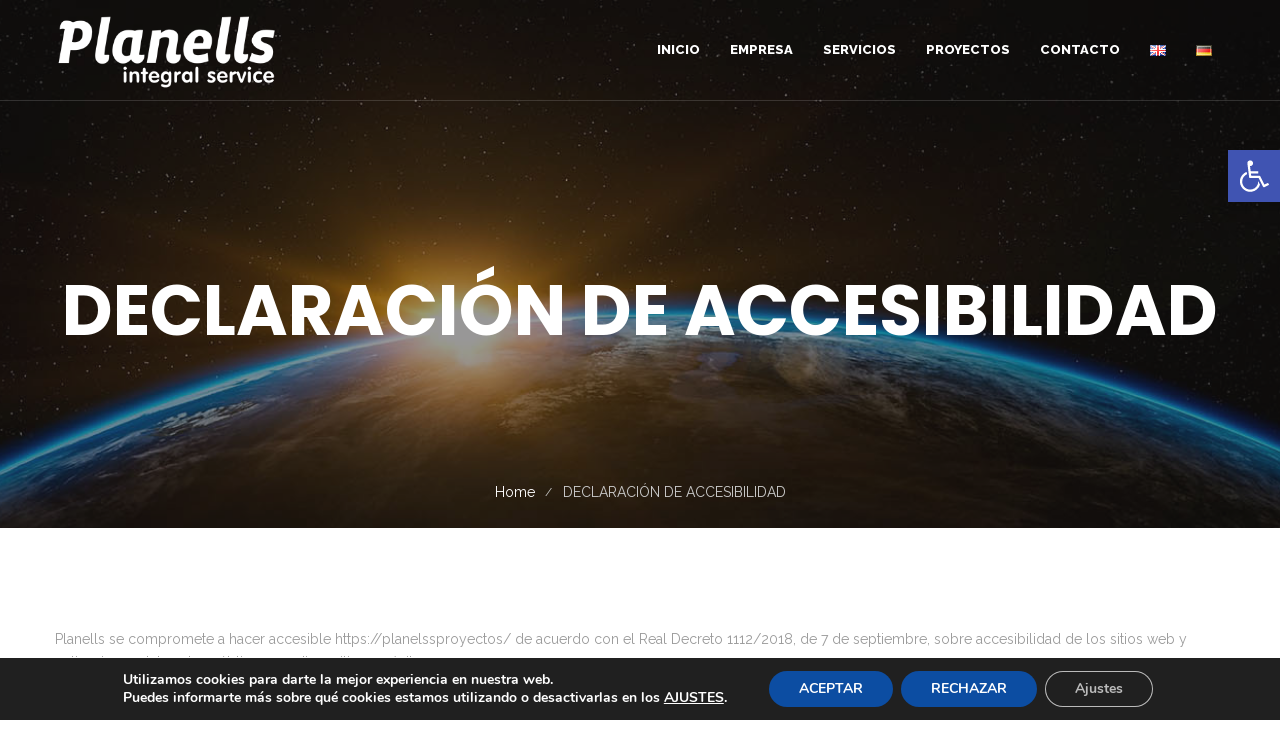

--- FILE ---
content_type: text/html; charset=UTF-8
request_url: https://planellsproyectos.com/accesibilidad/
body_size: 77925
content:
<!DOCTYPE html>
<html lang="es-ES">
<head>
	<!-- Google Tag Manager -->
<script>(function(w,d,s,l,i){w[l]=w[l]||[];w[l].push({'gtm.start':
new Date().getTime(),event:'gtm.js'});var f=d.getElementsByTagName(s)[0],
j=d.createElement(s),dl=l!='dataLayer'?'&l='+l:'';j.async=true;j.src=
'https://www.googletagmanager.com/gtm.js?id='+i+dl;f.parentNode.insertBefore(j,f);
})(window,document,'script','dataLayer','GTM-MZZTLDBR');</script>
<!-- End Google Tag Manager -->
	<meta charset="UTF-8" />
	<meta name="viewport" content="initial-scale=1, width=device-width" />
	<link rel="profile" href="http://gmpg.org/xfn/11" />
	<link rel="pingback" href="https://planellsproyectos.com/xmlrpc.php" />
	<meta name='robots' content='index, follow, max-image-preview:large, max-snippet:-1, max-video-preview:-1' />

	<!-- This site is optimized with the Yoast SEO plugin v19.4 - https://yoast.com/wordpress/plugins/seo/ -->
	<title>DECLARACIÓN DE ACCESIBILIDAD - Planells</title>
	<link rel="canonical" href="https://planellsproyectos.com/accesibilidad/" />
	<meta property="og:locale" content="es_ES" />
	<meta property="og:type" content="article" />
	<meta property="og:title" content="DECLARACIÓN DE ACCESIBILIDAD - Planells" />
	<meta property="og:url" content="https://planellsproyectos.com/accesibilidad/" />
	<meta property="og:site_name" content="Planells" />
	<meta property="article:publisher" content="https://www.facebook.com/PlanellsProyectos/" />
	<meta property="article:modified_time" content="2023-08-14T06:36:40+00:00" />
	<meta name="twitter:label1" content="Tiempo de lectura" />
	<meta name="twitter:data1" content="4 minutos" />
	<script type="application/ld+json" class="yoast-schema-graph">{"@context":"https://schema.org","@graph":[{"@type":"Organization","@id":"https://planellsproyectos.com/#organization","name":"Planells","url":"https://planellsproyectos.com/","sameAs":["https://www.facebook.com/PlanellsProyectos/"],"logo":{"@type":"ImageObject","inLanguage":"es","@id":"https://planellsproyectos.com/#/schema/logo/image/","url":"https://planellsproyectos.com/wp-content/uploads/2018/06/planells-logo.png","contentUrl":"https://planellsproyectos.com/wp-content/uploads/2018/06/planells-logo.png","width":302,"height":111,"caption":"Planells"},"image":{"@id":"https://planellsproyectos.com/#/schema/logo/image/"}},{"@type":"WebSite","@id":"https://planellsproyectos.com/#website","url":"https://planellsproyectos.com/","name":"Planells","description":"Integral service","publisher":{"@id":"https://planellsproyectos.com/#organization"},"potentialAction":[{"@type":"SearchAction","target":{"@type":"EntryPoint","urlTemplate":"https://planellsproyectos.com/?s={search_term_string}"},"query-input":"required name=search_term_string"}],"inLanguage":"es"},{"@type":"WebPage","@id":"https://planellsproyectos.com/accesibilidad/","url":"https://planellsproyectos.com/accesibilidad/","name":"DECLARACIÓN DE ACCESIBILIDAD - Planells","isPartOf":{"@id":"https://planellsproyectos.com/#website"},"datePublished":"2023-08-14T06:32:31+00:00","dateModified":"2023-08-14T06:36:40+00:00","breadcrumb":{"@id":"https://planellsproyectos.com/accesibilidad/#breadcrumb"},"inLanguage":"es","potentialAction":[{"@type":"ReadAction","target":["https://planellsproyectos.com/accesibilidad/"]}]},{"@type":"BreadcrumbList","@id":"https://planellsproyectos.com/accesibilidad/#breadcrumb","itemListElement":[{"@type":"ListItem","position":1,"name":"Home","item":"https://planellsproyectos.com/"},{"@type":"ListItem","position":2,"name":"DECLARACIÓN DE ACCESIBILIDAD"}]}]}</script>
	<!-- / Yoast SEO plugin. -->


<link rel='dns-prefetch' href='//www.google.com' />
<link rel='dns-prefetch' href='//fonts.googleapis.com' />
<link rel='dns-prefetch' href='//s.w.org' />
<link rel="alternate" type="application/rss+xml" title="Planells &raquo; Feed" href="https://planellsproyectos.com/feed/" />
<link rel="alternate" type="application/rss+xml" title="Planells &raquo; Feed de los comentarios" href="https://planellsproyectos.com/comments/feed/" />
		<script type="text/javascript">
			window._wpemojiSettings = {"baseUrl":"https:\/\/s.w.org\/images\/core\/emoji\/13.1.0\/72x72\/","ext":".png","svgUrl":"https:\/\/s.w.org\/images\/core\/emoji\/13.1.0\/svg\/","svgExt":".svg","source":{"concatemoji":"https:\/\/planellsproyectos.com\/wp-includes\/js\/wp-emoji-release.min.js?ver=5.8.12"}};
			!function(e,a,t){var n,r,o,i=a.createElement("canvas"),p=i.getContext&&i.getContext("2d");function s(e,t){var a=String.fromCharCode;p.clearRect(0,0,i.width,i.height),p.fillText(a.apply(this,e),0,0);e=i.toDataURL();return p.clearRect(0,0,i.width,i.height),p.fillText(a.apply(this,t),0,0),e===i.toDataURL()}function c(e){var t=a.createElement("script");t.src=e,t.defer=t.type="text/javascript",a.getElementsByTagName("head")[0].appendChild(t)}for(o=Array("flag","emoji"),t.supports={everything:!0,everythingExceptFlag:!0},r=0;r<o.length;r++)t.supports[o[r]]=function(e){if(!p||!p.fillText)return!1;switch(p.textBaseline="top",p.font="600 32px Arial",e){case"flag":return s([127987,65039,8205,9895,65039],[127987,65039,8203,9895,65039])?!1:!s([55356,56826,55356,56819],[55356,56826,8203,55356,56819])&&!s([55356,57332,56128,56423,56128,56418,56128,56421,56128,56430,56128,56423,56128,56447],[55356,57332,8203,56128,56423,8203,56128,56418,8203,56128,56421,8203,56128,56430,8203,56128,56423,8203,56128,56447]);case"emoji":return!s([10084,65039,8205,55357,56613],[10084,65039,8203,55357,56613])}return!1}(o[r]),t.supports.everything=t.supports.everything&&t.supports[o[r]],"flag"!==o[r]&&(t.supports.everythingExceptFlag=t.supports.everythingExceptFlag&&t.supports[o[r]]);t.supports.everythingExceptFlag=t.supports.everythingExceptFlag&&!t.supports.flag,t.DOMReady=!1,t.readyCallback=function(){t.DOMReady=!0},t.supports.everything||(n=function(){t.readyCallback()},a.addEventListener?(a.addEventListener("DOMContentLoaded",n,!1),e.addEventListener("load",n,!1)):(e.attachEvent("onload",n),a.attachEvent("onreadystatechange",function(){"complete"===a.readyState&&t.readyCallback()})),(n=t.source||{}).concatemoji?c(n.concatemoji):n.wpemoji&&n.twemoji&&(c(n.twemoji),c(n.wpemoji)))}(window,document,window._wpemojiSettings);
		</script>
		<style type="text/css">
img.wp-smiley,
img.emoji {
	display: inline !important;
	border: none !important;
	box-shadow: none !important;
	height: 1em !important;
	width: 1em !important;
	margin: 0 .07em !important;
	vertical-align: -0.1em !important;
	background: none !important;
	padding: 0 !important;
}
</style>
	<link rel='stylesheet' id='wp-block-library-css'  href='https://planellsproyectos.com/wp-includes/css/dist/block-library/style.min.css?ver=5.8.12' type='text/css' media='all' />
<link rel='stylesheet' id='cms-plugin-stylesheet-css'  href='https://planellsproyectos.com/wp-content/plugins/cmssuperheroesv2/assets/css/cms-style.css?ver=5.8.12' type='text/css' media='all' />
<link rel='stylesheet' id='contact-form-7-css'  href='https://planellsproyectos.com/wp-content/plugins/contact-form-7/includes/css/styles.css?ver=5.5.6.1' type='text/css' media='all' />
<link rel='stylesheet' id='remodal-css'  href='https://planellsproyectos.com/wp-content/plugins/user-press/acess/css/remodal.css?ver=5.8.12' type='text/css' media='all' />
<link rel='stylesheet' id='remodal-default-theme-css'  href='https://planellsproyectos.com/wp-content/plugins/user-press/acess/css/remodal-default-theme.css?ver=5.8.12' type='text/css' media='all' />
<link rel='stylesheet' id='up.social.icons-css'  href='https://planellsproyectos.com/wp-content/plugins/user-press/acess/css/socicon.css?ver=5.8.12' type='text/css' media='all' />
<link rel='stylesheet' id='bootstrap-css'  href='https://planellsproyectos.com/wp-content/themes/westy/assets/css/bootstrap.min.css?ver=3.3.2' type='text/css' media='all' />
<link rel='stylesheet' id='font-awesome-css'  href='https://planellsproyectos.com/wp-content/themes/westy/assets/css/font-awesome.min.css?ver=4.3.0' type='text/css' media='all' />
<link rel='stylesheet' id='fonts-css'  href='https://planellsproyectos.com/wp-content/themes/westy/assets/css/fonts.css?ver=5.8.12' type='text/css' media='all' />
<link rel='stylesheet' id='magnific-popup-css'  href='https://planellsproyectos.com/wp-content/themes/westy/assets/css/magnific-popup.css?ver=1.0.0' type='text/css' media='all' />
<link rel='stylesheet' id='style-css'  href='https://planellsproyectos.com/wp-content/themes/westy/style.css?ver=5.8.12' type='text/css' media='all' />
<!--[if lt IE 9]>
<link rel='stylesheet' id='ie-css'  href='https://planellsproyectos.com/wp-content/themes/westy/assets/css/ie.css?ver=2.0' type='text/css' media='all' />
<![endif]-->
<link rel='stylesheet' id='static-css'  href='https://planellsproyectos.com/wp-content/themes/westy/assets/css/static.css?ver=1.0.0' type='text/css' media='all' />
<style id='static-inline-css' type='text/css'>
body#cms-theme #cms-content.site-content { 
                    opacity: 1;
                }body#cms-theme #cms-content.site-content { 
                    opacity: 1;
                }body#cms-theme #cms-page-title.page-title .cms-page-title-inner h1 {
    text-transform: none;
}
.cms-gallery-style2 .cms-gallery-wrapper{
    padding: 0 0px; 
    margin-bottom: 0px;
    
}
</style>
<link rel='stylesheet' id='raleway-google-font-css'  href='https://fonts.googleapis.com/css?family=Raleway%3A300%2C400%2C400i%2C500%2C600%2C700%2C800&#038;ver=5.8.12' type='text/css' media='all' />
<link rel='stylesheet' id='poppins-google-font-css'  href='https://fonts.googleapis.com/css?family=Poppins%3A400%2C400i%2C700%2C800&#038;ver=5.8.12' type='text/css' media='all' />
<link rel='stylesheet' id='newsletter-css'  href='https://planellsproyectos.com/wp-content/plugins/newsletter/style.css?ver=8.9.4' type='text/css' media='all' />
<link rel='stylesheet' id='pojo-a11y-css'  href='https://planellsproyectos.com/wp-content/plugins/pojo-accessibility/assets/css/style.min.css?ver=1.0.0' type='text/css' media='all' />
<link rel='stylesheet' id='js_composer_front-css'  href='https://planellsproyectos.com/wp-content/plugins/js_composer/assets/css/js_composer.min.css?ver=6.13.0' type='text/css' media='all' />
<link rel='stylesheet' id='moove_gdpr_frontend-css'  href='https://planellsproyectos.com/wp-content/plugins/gdpr-cookie-compliance/dist/styles/gdpr-main.css?ver=5.0.10' type='text/css' media='all' />
<style id='moove_gdpr_frontend-inline-css' type='text/css'>
#moove_gdpr_cookie_modal,#moove_gdpr_cookie_info_bar,.gdpr_cookie_settings_shortcode_content{font-family:&#039;Nunito&#039;,sans-serif}#moove_gdpr_save_popup_settings_button{background-color:#373737;color:#fff}#moove_gdpr_save_popup_settings_button:hover{background-color:#000}#moove_gdpr_cookie_info_bar .moove-gdpr-info-bar-container .moove-gdpr-info-bar-content a.mgbutton,#moove_gdpr_cookie_info_bar .moove-gdpr-info-bar-container .moove-gdpr-info-bar-content button.mgbutton{background-color:#0c4da2}#moove_gdpr_cookie_modal .moove-gdpr-modal-content .moove-gdpr-modal-footer-content .moove-gdpr-button-holder a.mgbutton,#moove_gdpr_cookie_modal .moove-gdpr-modal-content .moove-gdpr-modal-footer-content .moove-gdpr-button-holder button.mgbutton,.gdpr_cookie_settings_shortcode_content .gdpr-shr-button.button-green{background-color:#0c4da2;border-color:#0c4da2}#moove_gdpr_cookie_modal .moove-gdpr-modal-content .moove-gdpr-modal-footer-content .moove-gdpr-button-holder a.mgbutton:hover,#moove_gdpr_cookie_modal .moove-gdpr-modal-content .moove-gdpr-modal-footer-content .moove-gdpr-button-holder button.mgbutton:hover,.gdpr_cookie_settings_shortcode_content .gdpr-shr-button.button-green:hover{background-color:#fff;color:#0c4da2}#moove_gdpr_cookie_modal .moove-gdpr-modal-content .moove-gdpr-modal-close i,#moove_gdpr_cookie_modal .moove-gdpr-modal-content .moove-gdpr-modal-close span.gdpr-icon{background-color:#0c4da2;border:1px solid #0c4da2}#moove_gdpr_cookie_info_bar span.moove-gdpr-infobar-allow-all.focus-g,#moove_gdpr_cookie_info_bar span.moove-gdpr-infobar-allow-all:focus,#moove_gdpr_cookie_info_bar button.moove-gdpr-infobar-allow-all.focus-g,#moove_gdpr_cookie_info_bar button.moove-gdpr-infobar-allow-all:focus,#moove_gdpr_cookie_info_bar span.moove-gdpr-infobar-reject-btn.focus-g,#moove_gdpr_cookie_info_bar span.moove-gdpr-infobar-reject-btn:focus,#moove_gdpr_cookie_info_bar button.moove-gdpr-infobar-reject-btn.focus-g,#moove_gdpr_cookie_info_bar button.moove-gdpr-infobar-reject-btn:focus,#moove_gdpr_cookie_info_bar span.change-settings-button.focus-g,#moove_gdpr_cookie_info_bar span.change-settings-button:focus,#moove_gdpr_cookie_info_bar button.change-settings-button.focus-g,#moove_gdpr_cookie_info_bar button.change-settings-button:focus{-webkit-box-shadow:0 0 1px 3px #0c4da2;-moz-box-shadow:0 0 1px 3px #0c4da2;box-shadow:0 0 1px 3px #0c4da2}#moove_gdpr_cookie_modal .moove-gdpr-modal-content .moove-gdpr-modal-close i:hover,#moove_gdpr_cookie_modal .moove-gdpr-modal-content .moove-gdpr-modal-close span.gdpr-icon:hover,#moove_gdpr_cookie_info_bar span[data-href]>u.change-settings-button{color:#0c4da2}#moove_gdpr_cookie_modal .moove-gdpr-modal-content .moove-gdpr-modal-left-content #moove-gdpr-menu li.menu-item-selected a span.gdpr-icon,#moove_gdpr_cookie_modal .moove-gdpr-modal-content .moove-gdpr-modal-left-content #moove-gdpr-menu li.menu-item-selected button span.gdpr-icon{color:inherit}#moove_gdpr_cookie_modal .moove-gdpr-modal-content .moove-gdpr-modal-left-content #moove-gdpr-menu li a span.gdpr-icon,#moove_gdpr_cookie_modal .moove-gdpr-modal-content .moove-gdpr-modal-left-content #moove-gdpr-menu li button span.gdpr-icon{color:inherit}#moove_gdpr_cookie_modal .gdpr-acc-link{line-height:0;font-size:0;color:transparent;position:absolute}#moove_gdpr_cookie_modal .moove-gdpr-modal-content .moove-gdpr-modal-close:hover i,#moove_gdpr_cookie_modal .moove-gdpr-modal-content .moove-gdpr-modal-left-content #moove-gdpr-menu li a,#moove_gdpr_cookie_modal .moove-gdpr-modal-content .moove-gdpr-modal-left-content #moove-gdpr-menu li button,#moove_gdpr_cookie_modal .moove-gdpr-modal-content .moove-gdpr-modal-left-content #moove-gdpr-menu li button i,#moove_gdpr_cookie_modal .moove-gdpr-modal-content .moove-gdpr-modal-left-content #moove-gdpr-menu li a i,#moove_gdpr_cookie_modal .moove-gdpr-modal-content .moove-gdpr-tab-main .moove-gdpr-tab-main-content a:hover,#moove_gdpr_cookie_info_bar.moove-gdpr-dark-scheme .moove-gdpr-info-bar-container .moove-gdpr-info-bar-content a.mgbutton:hover,#moove_gdpr_cookie_info_bar.moove-gdpr-dark-scheme .moove-gdpr-info-bar-container .moove-gdpr-info-bar-content button.mgbutton:hover,#moove_gdpr_cookie_info_bar.moove-gdpr-dark-scheme .moove-gdpr-info-bar-container .moove-gdpr-info-bar-content a:hover,#moove_gdpr_cookie_info_bar.moove-gdpr-dark-scheme .moove-gdpr-info-bar-container .moove-gdpr-info-bar-content button:hover,#moove_gdpr_cookie_info_bar.moove-gdpr-dark-scheme .moove-gdpr-info-bar-container .moove-gdpr-info-bar-content span.change-settings-button:hover,#moove_gdpr_cookie_info_bar.moove-gdpr-dark-scheme .moove-gdpr-info-bar-container .moove-gdpr-info-bar-content button.change-settings-button:hover,#moove_gdpr_cookie_info_bar.moove-gdpr-dark-scheme .moove-gdpr-info-bar-container .moove-gdpr-info-bar-content u.change-settings-button:hover,#moove_gdpr_cookie_info_bar span[data-href]>u.change-settings-button,#moove_gdpr_cookie_info_bar.moove-gdpr-dark-scheme .moove-gdpr-info-bar-container .moove-gdpr-info-bar-content a.mgbutton.focus-g,#moove_gdpr_cookie_info_bar.moove-gdpr-dark-scheme .moove-gdpr-info-bar-container .moove-gdpr-info-bar-content button.mgbutton.focus-g,#moove_gdpr_cookie_info_bar.moove-gdpr-dark-scheme .moove-gdpr-info-bar-container .moove-gdpr-info-bar-content a.focus-g,#moove_gdpr_cookie_info_bar.moove-gdpr-dark-scheme .moove-gdpr-info-bar-container .moove-gdpr-info-bar-content button.focus-g,#moove_gdpr_cookie_info_bar.moove-gdpr-dark-scheme .moove-gdpr-info-bar-container .moove-gdpr-info-bar-content a.mgbutton:focus,#moove_gdpr_cookie_info_bar.moove-gdpr-dark-scheme .moove-gdpr-info-bar-container .moove-gdpr-info-bar-content button.mgbutton:focus,#moove_gdpr_cookie_info_bar.moove-gdpr-dark-scheme .moove-gdpr-info-bar-container .moove-gdpr-info-bar-content a:focus,#moove_gdpr_cookie_info_bar.moove-gdpr-dark-scheme .moove-gdpr-info-bar-container .moove-gdpr-info-bar-content button:focus,#moove_gdpr_cookie_info_bar.moove-gdpr-dark-scheme .moove-gdpr-info-bar-container .moove-gdpr-info-bar-content span.change-settings-button.focus-g,span.change-settings-button:focus,button.change-settings-button.focus-g,button.change-settings-button:focus,#moove_gdpr_cookie_info_bar.moove-gdpr-dark-scheme .moove-gdpr-info-bar-container .moove-gdpr-info-bar-content u.change-settings-button.focus-g,#moove_gdpr_cookie_info_bar.moove-gdpr-dark-scheme .moove-gdpr-info-bar-container .moove-gdpr-info-bar-content u.change-settings-button:focus{color:#0c4da2}#moove_gdpr_cookie_modal .moove-gdpr-branding.focus-g span,#moove_gdpr_cookie_modal .moove-gdpr-modal-content .moove-gdpr-tab-main a.focus-g,#moove_gdpr_cookie_modal .moove-gdpr-modal-content .moove-gdpr-tab-main .gdpr-cd-details-toggle.focus-g{color:#0c4da2}#moove_gdpr_cookie_modal.gdpr_lightbox-hide{display:none}
</style>
<script type='text/javascript' src='https://planellsproyectos.com/wp-includes/js/jquery/jquery.min.js?ver=3.6.0' id='jquery-core-js'></script>
<script type='text/javascript' src='https://planellsproyectos.com/wp-includes/js/jquery/jquery-migrate.min.js?ver=3.3.2' id='jquery-migrate-js'></script>
<script type='text/javascript' src='https://planellsproyectos.com/wp-content/plugins/revslider/public/assets/js/rbtools.min.js?ver=6.6.14' async id='tp-tools-js'></script>
<script type='text/javascript' src='https://planellsproyectos.com/wp-content/plugins/revslider/public/assets/js/rs6.min.js?ver=6.6.14' async id='revmin-js'></script>
<script type='text/javascript' src='https://planellsproyectos.com/wp-content/plugins/flex-reservations/assets/plugins/jquery-ui/jquery-ui.min.js?ver=5.8.12' id='fs.jquery-ui.js-js'></script>
<script type='text/javascript' src='https://planellsproyectos.com/wp-content/themes/westy/assets/js/bootstrap.min.js?ver=3.3.2' id='bootstrap-js'></script>
<script type='text/javascript' src='https://planellsproyectos.com/wp-content/themes/westy/assets/js/jquery.magnific-popup.min.js?ver=1.0.0' id='magnific-popup-js'></script>
<link rel="https://api.w.org/" href="https://planellsproyectos.com/wp-json/" /><link rel="alternate" type="application/json" href="https://planellsproyectos.com/wp-json/wp/v2/pages/5735" /><link rel="EditURI" type="application/rsd+xml" title="RSD" href="https://planellsproyectos.com/xmlrpc.php?rsd" />
<link rel="wlwmanifest" type="application/wlwmanifest+xml" href="https://planellsproyectos.com/wp-includes/wlwmanifest.xml" /> 
<meta name="generator" content="WordPress 5.8.12" />
<link rel='shortlink' href='https://planellsproyectos.com/?p=5735' />
<link rel="alternate" type="application/json+oembed" href="https://planellsproyectos.com/wp-json/oembed/1.0/embed?url=https%3A%2F%2Fplanellsproyectos.com%2Faccesibilidad%2F" />
<link rel="alternate" type="text/xml+oembed" href="https://planellsproyectos.com/wp-json/oembed/1.0/embed?url=https%3A%2F%2Fplanellsproyectos.com%2Faccesibilidad%2F&#038;format=xml" />
<link rel="icon" type="image/png" href="https://planellsproyectos.com/wp-content/uploads/2018/03/fabicon.png"/><style type="text/css">.recentcomments a{display:inline !important;padding:0 !important;margin:0 !important;}</style><style type="text/css">
#pojo-a11y-toolbar .pojo-a11y-toolbar-toggle a{ background-color: #4054b2;	color: #ffffff;}
#pojo-a11y-toolbar .pojo-a11y-toolbar-overlay, #pojo-a11y-toolbar .pojo-a11y-toolbar-overlay ul.pojo-a11y-toolbar-items.pojo-a11y-links{ border-color: #4054b2;}
body.pojo-a11y-focusable a:focus{ outline-style: solid !important;	outline-width: 1px !important;	outline-color: #FF0000 !important;}
#pojo-a11y-toolbar{ top: 150px !important;}
#pojo-a11y-toolbar .pojo-a11y-toolbar-overlay{ background-color: #ffffff;}
#pojo-a11y-toolbar .pojo-a11y-toolbar-overlay ul.pojo-a11y-toolbar-items li.pojo-a11y-toolbar-item a, #pojo-a11y-toolbar .pojo-a11y-toolbar-overlay p.pojo-a11y-toolbar-title{ color: #333333;}
#pojo-a11y-toolbar .pojo-a11y-toolbar-overlay ul.pojo-a11y-toolbar-items li.pojo-a11y-toolbar-item a.active{ background-color: #4054b2;	color: #ffffff;}
@media (max-width: 767px) { #pojo-a11y-toolbar { top: 100px !important; } }</style><meta name="generator" content="Powered by WPBakery Page Builder - drag and drop page builder for WordPress."/>
<meta name="generator" content="Powered by Slider Revolution 6.6.14 - responsive, Mobile-Friendly Slider Plugin for WordPress with comfortable drag and drop interface." />
<script>function setREVStartSize(e){
			//window.requestAnimationFrame(function() {
				window.RSIW = window.RSIW===undefined ? window.innerWidth : window.RSIW;
				window.RSIH = window.RSIH===undefined ? window.innerHeight : window.RSIH;
				try {
					var pw = document.getElementById(e.c).parentNode.offsetWidth,
						newh;
					pw = pw===0 || isNaN(pw) || (e.l=="fullwidth" || e.layout=="fullwidth") ? window.RSIW : pw;
					e.tabw = e.tabw===undefined ? 0 : parseInt(e.tabw);
					e.thumbw = e.thumbw===undefined ? 0 : parseInt(e.thumbw);
					e.tabh = e.tabh===undefined ? 0 : parseInt(e.tabh);
					e.thumbh = e.thumbh===undefined ? 0 : parseInt(e.thumbh);
					e.tabhide = e.tabhide===undefined ? 0 : parseInt(e.tabhide);
					e.thumbhide = e.thumbhide===undefined ? 0 : parseInt(e.thumbhide);
					e.mh = e.mh===undefined || e.mh=="" || e.mh==="auto" ? 0 : parseInt(e.mh,0);
					if(e.layout==="fullscreen" || e.l==="fullscreen")
						newh = Math.max(e.mh,window.RSIH);
					else{
						e.gw = Array.isArray(e.gw) ? e.gw : [e.gw];
						for (var i in e.rl) if (e.gw[i]===undefined || e.gw[i]===0) e.gw[i] = e.gw[i-1];
						e.gh = e.el===undefined || e.el==="" || (Array.isArray(e.el) && e.el.length==0)? e.gh : e.el;
						e.gh = Array.isArray(e.gh) ? e.gh : [e.gh];
						for (var i in e.rl) if (e.gh[i]===undefined || e.gh[i]===0) e.gh[i] = e.gh[i-1];
											
						var nl = new Array(e.rl.length),
							ix = 0,
							sl;
						e.tabw = e.tabhide>=pw ? 0 : e.tabw;
						e.thumbw = e.thumbhide>=pw ? 0 : e.thumbw;
						e.tabh = e.tabhide>=pw ? 0 : e.tabh;
						e.thumbh = e.thumbhide>=pw ? 0 : e.thumbh;
						for (var i in e.rl) nl[i] = e.rl[i]<window.RSIW ? 0 : e.rl[i];
						sl = nl[0];
						for (var i in nl) if (sl>nl[i] && nl[i]>0) { sl = nl[i]; ix=i;}
						var m = pw>(e.gw[ix]+e.tabw+e.thumbw) ? 1 : (pw-(e.tabw+e.thumbw)) / (e.gw[ix]);
						newh =  (e.gh[ix] * m) + (e.tabh + e.thumbh);
					}
					var el = document.getElementById(e.c);
					if (el!==null && el) el.style.height = newh+"px";
					el = document.getElementById(e.c+"_wrapper");
					if (el!==null && el) {
						el.style.height = newh+"px";
						el.style.display = "block";
					}
				} catch(e){
					console.log("Failure at Presize of Slider:" + e)
				}
			//});
		  };</script>
		<style type="text/css" id="wp-custom-css">
			.footer-logos {
	width: 100%;
	display: flex;
	justify-content: center;
	padding: 12px;
	background-color: white !important;
}

.footer-logos img {
	width: 45%;
}		</style>
		<style type="text/css" title="dynamic-css" class="options-output">body #colophon.site-footer a{color:#ffffff;}body #colophon.site-footer a:hover{color:#ddcda4;}a, .btn-text{color:#1151d3;}a:hover, .btn-text:hover{color:#1044ad;}a:active, .btn-text:active{color:#1044ad;}</style><noscript><style> .wpb_animate_when_almost_visible { opacity: 1; }</style></noscript></head>
<body id="cms-theme" class="page-template-default page page-id-5735 header-1 magic-line-bottom  wpb-js-composer js-comp-ver-6.13.0 vc_responsive">
<!-- Google Tag Manager (noscript) -->
<noscript><iframe src="https://www.googletagmanager.com/ns.html?id=GTM-MZZTLDBR"
height="0" width="0" style="display:none;visibility:hidden"></iframe></noscript>
<!-- End Google Tag Manager (noscript) -->
	                <div id="cms-loadding" class="loading-square">
                    <div class="cms-loader">
                        <div class="cms-child cms-dot1"></div>
                        <div class="cms-child cms-dot2"></div>
                    </div>
                </div>
                
                    
            <div id="page-wrapper" class="hfeed site  cs-wide">
	<header id="masthead" class="site-header">
		<div id="cms-header-wrapper" class="header-1 no-header-top header-trans header-nav-white header-line  sticky-header">
    <div id="cms-header-inner">
        <div id="cms-header" class="cshero-main-header sticky-desktop">
            <div class="container">
                <div class="row">
                    <div id="cms-header-logo" class="col-xs-12 col-sm-5 col-md-3 col-lg-3">
                        <a class="main-logo hidden-xs hidden-sm" href="https://planellsproyectos.com/"><img alt="Logo" src="https://planellsproyectos.com/wp-content/uploads/2018/04/logo_planells_blanco.png"></a><a class="sticky-logo hidden-xs hidden-sm" href="https://planellsproyectos.com/"><img alt="Sticky Logo" src="https://planellsproyectos.com/wp-content/uploads/2018/04/logo_planells_azul.png"></a><a class="mobile-logo hidden-lg hidden-md" href="https://planellsproyectos.com/"><img alt="Mobile Logo" src="https://planellsproyectos.com/wp-content/uploads/2018/04/logo_planells_azul.png"></a>                    </div><!-- #site-logo -->
                    <div id="cms-header-navigation" class="effect-line col-xs-12 col-sm-7 col-md-9 col-lg-9">
                        <div id="cms-header-navigation-primary" class="cms-header-navigation clearfix">
                            <div class="cms-navigation-right hidden-xs hidden-sm">

                                                                
                                
                                
                            </div>

                            <nav class="cms-navigation-left main-navigation">
                                <div class="menu-menu-principal-container"><ul id="menu-menu-principal" class="nav-menu menu-main-menu"><li id="menu-item-4216" class="menu-item menu-item-type-post_type menu-item-object-page menu-item-home no_group menu-item-4216" data-depth="0"><a target="_self" href="https://planellsproyectos.com/" class="no_onepage" target="_self"><span class="menu-title">Inicio</span></a></li>
<li id="menu-item-4207" class="menu-item menu-item-type-post_type menu-item-object-page no_group menu-item-4207" data-depth="0"><a target="_self" href="https://planellsproyectos.com/empresa/" class="no_onepage" target="_self"><span class="menu-title">Empresa</span></a></li>
<li id="menu-item-4385" class="menu-item menu-item-type-post_type menu-item-object-page menu-item-has-children no_group menu-item-4385" data-depth="0"><a target="_self" href="https://planellsproyectos.com/servicios/" class="no_onepage" target="_self"><span class="menu-title">Servicios</span></a>
<ul class='standar-dropdown standard autodrop_submenu sub-menu' style="width:200px;">
	<li id="menu-item-4205" class="menu-item menu-item-type-post_type menu-item-object-page no_group menu-item-4205" data-depth="1"><a target="_self" href="https://planellsproyectos.com/clima/" class="no_onepage" target="_self"><span class="menu-title">Clima</span></a></li>
	<li id="menu-item-4204" class="menu-item menu-item-type-post_type menu-item-object-page no_group menu-item-4204" data-depth="1"><a target="_self" href="https://planellsproyectos.com/acs-solar/" class="no_onepage" target="_self"><span class="menu-title">ACS Solar</span></a></li>
	<li id="menu-item-4203" class="menu-item menu-item-type-post_type menu-item-object-page no_group menu-item-4203" data-depth="1"><a target="_self" href="https://planellsproyectos.com/domotica/" class="no_onepage" target="_self"><span class="menu-title">Domótica</span></a></li>
	<li id="menu-item-4410" class="menu-item menu-item-type-post_type menu-item-object-page no_group menu-item-4410" data-depth="1"><a target="_self" href="https://planellsproyectos.com/eficiencia-energetica/" class="no_onepage" target="_self"><span class="menu-title">Eficiencia energética</span></a></li>
</ul>
</li>
<li id="menu-item-4200" class="menu-item menu-item-type-post_type menu-item-object-page no_group menu-item-4200" data-depth="0"><a target="_self" href="https://planellsproyectos.com/proyectos/" class="no_onepage" target="_self"><span class="menu-title">Proyectos</span></a></li>
<li id="menu-item-4198" class="menu-item menu-item-type-post_type menu-item-object-page no_group menu-item-4198" data-depth="0"><a target="_self" href="https://planellsproyectos.com/contacto/" class="no_onepage" target="_self"><span class="menu-title">Contacto</span></a></li>
<li id="menu-item-4646-en" class="lang-item lang-item-65 lang-item-en no-translation lang-item-first menu-item menu-item-type-custom menu-item-object-custom menu-item-4646-en" data-depth="0"><a href="https://planellsproyectos.com/en/inicio/" hreflang="en-GB" lang="en-GB" class="" target=""><span class="menu-title"><img src="[data-uri]" alt="English" width="16" height="11" style="width: 16px; height: 11px;" /></span></a></li>
<li id="menu-item-4646-de" class="lang-item lang-item-78 lang-item-de no-translation menu-item menu-item-type-custom menu-item-object-custom menu-item-4646-de" data-depth="0"><a href="https://planellsproyectos.com/de/zuhause/" hreflang="de-DE" lang="de-DE" class="" target=""><span class="menu-title"><img src="[data-uri]" alt="Deutsch" width="16" height="11" style="width: 16px; height: 11px;" /></span></a></li>
</ul></div>                            </nav>
                        </div>
                    </div>
                    <div id="cms-menu-mobile">
                                                                        <span class="btn-nav-mobile open-menu"><span></span></span>
                    </div>
                </div>
            </div>
        </div>
    </div>
</div>	</header><!-- #masthead -->
                    <div id="cms-page-title" class="page-title pt-style1  text-center" data-parallax="80"  style="background-image: url(https://planellsproyectos.com/wp-content/uploads/2018/05/eficiencia-energetica-mundo-servicios-Planells.jpg)" >
                    <div class="container">
                        <div class="row">
                            <div class="cms-page-title-inner col-md-12">
                                <h1>DECLARACIÓN DE ACCESIBILIDAD</h1>
                                                            </div>
                                                            <div class="cms-breadcrumb col-md-12">
                                    <ul class="breadcrumbs"><li><a href="https://planellsproyectos.com/">Home</a></li><li>DECLARACIÓN DE ACCESIBILIDAD</li></ul>                                </div>
                                                    </div>
                    </div>
                </div>
                	<div id="cms-content" class="site-content">
<div id="primary" class="container is-no-sidebar is-sidebar-style1">
    <div class="row">
        <div id="content" class="col-xs-12 col-sm-12 col-md-12 col-lg-12">
            <main id="main" class="site-main">

                <article id="post-5735" class="post-5735 page type-page status-publish hentry">
	<div class="entry-content">

			<section class="wpb-content-wrapper"><div class="vc_row wpb_row vc_row-fluid"><div class="wpb_column vc_column_container vc_col-sm-12"><div class="vc_column-inner"><div class="wpb_wrapper">
	<div class="wpb_text_column wpb_content_element " >
		<div class="wpb_wrapper">
			<p>Planells se compromete a hacer accesible https://planelssproyectos/ de acuerdo con el Real Decreto 1112/2018, de 7 de septiembre, sobre accesibilidad de los sitios web y<br />
aplicaciones del sector público para dispositivos móviles.</p>
<p>La presente declaración de accesibilidad es de aplicación al sitio web https://planellsproyectos.com/.</p>
<p>Este sitio web cumple íntegramente con el RD 1112/2018.</p>

		</div>
	</div>
</div></div></div></div>
</section>
	</div><!-- .entry-content -->
	<footer class="entry-meta">

			
	</footer><!-- .entry-meta -->
</article><!-- #post -->

            </main><!-- .site-main -->
        </div>

                
    </div>
</div><!-- .content-area -->

    	</div><!-- .site-content -->
	    <footer id="colophon" class="site-footer cms-footer1">
            <div id="cms-footer-top" class="footer-bottom-show">
            <div class="container">
                <div class="row">
                    <div class="cms-footer-top-item col-lg-6 col-md-6 col-sm-6 col-xs-12"><aside id="text-2" class="widget widget_text"><h3 class="wg-title">Planells Proyectos</h3>			<div class="textwidget"><p>Oficina Central: C/ Cardenall Rossell, 34</p>
<p>07007 Palma de Mallorca</p>
<p>Delegación Calviá: C/ de la Mar Mediterrània, 20</p>
<p>Polígono Son Bugadelles, 07180 Calviá</p>
<p>T +34 971 261 372</p>
<p>F +34 971 265 633</p>
<p><a href="mailto:info@planellsproyectos.com">info@planellsproyectos.com</a></p>
</div>
		</aside></div><div class="cms-footer-top-item col-lg-6 col-md-6 col-sm-6 col-xs-12"><aside id="text-4" class="widget widget_text"><h3 class="wg-title">Departamento Proyectos</h3>			<div class="textwidget"><p>T +34 663 317 905<br />
tecnico@planellsproyectos.com</p>
</div>
		</aside><aside id="text-5" class="widget widget_text"><h3 class="wg-title">Oficina Administración</h3>			<div class="textwidget"><p>T +34 971 261 372<br />
administracion@planellsproyectos.com</p>
</div>
		</aside></div>                </div>
            </div>
        </div>
        
            <div id="cms-footer-bottom">
            <div class="container">
                <div class="row">
                    <div class="cms-footer-bottom-item text-center-sm text-center-xs col-lg-6 col-md-6 col-sm-12 col-xs-12">
                        <div class="cms-copyright">
                            © 2018 Planells Proyectos - <a href="https://planellsproyectos.com/politica-de-privacidad/">Política de privacidad</a> - <a href="https://planellsproyectos.com/politica-de-cookies/">Política de cookies</a> - <a href="https://planellsproyectos.com/aviso-legal/">Aviso legal</a> <a href="https://planellsproyectos.com/accesibilidad/">Declaración de accesibilidad</a>                        </div>
                    </div>
                    <div class="cms-footer-bottom-item text-right text-center-sm text-center-xs col-lg-6 col-md-6 col-sm-12 col-xs-12">
                        <div class="cms-footer-social">
                                    <ul class="footer-social-text">
            <li><a href="https://www.facebook.com/PlanellsProyectos/" target="_blank">facebook</a></li>        </ul>
                            </div>
                    </div>
                </div>
            </div>
        </div>
    
</footer>	</div><!-- .site -->
	                    <div class="cms-hidden-sidebar-wrap hidden-sidebar-dark">
                <span class="hidden-sidebar-close fa fa-close"></span>
                <div class="cms-hidden-sidebar-inner">
                    <div class="cms-hidden-sidebar-body">
                        <div class="cms-hidden-sidebar-body-inner">
                            <div class="menu-menu-side-nav-container"><ul id="menu-menu-side-nav" class="nav-menu menu-hidden-sidebar"><li id="menu-item-3957" class="menu-item menu-item-type-post_type menu-item-object-page menu-item-home menu-item-3957"><a href="https://planellsproyectos.com/">Inicio</a></li>
</ul></div>                        </div>
                    </div>
                    <div class="cms-hidden-sidebar-footer">
                            <ul class="cms-header-social">
        <li><a href="https://www.facebook.com/PlanellsProyectos/" target="_blank"><i class="fa fa-facebook"></i></a></li><li><a href="" target="_blank"><i class="fa fa-twitter"></i></a></li><li><a href="" target="_blank"><i class="fa fa-instagram"></i></a></li>    </ul>
                            <div class="cms-copyright">
                            © 2018 Planells Proyectos - <a href="https://planellsproyectos.com/politica-de-privacidad/">Política de privacidad</a> - <a href="https://planellsproyectos.com/politica-de-cookies/">Política de cookies</a> - <a href="https://planellsproyectos.com/aviso-legal/">Aviso legal</a> <a href="https://planellsproyectos.com/accesibilidad/">Declaración de accesibilidad</a>                        </div>
                    </div>
                </div>
            </div>
                
    
		<script>
			window.RS_MODULES = window.RS_MODULES || {};
			window.RS_MODULES.modules = window.RS_MODULES.modules || {};
			window.RS_MODULES.waiting = window.RS_MODULES.waiting || [];
			window.RS_MODULES.defered = false;
			window.RS_MODULES.moduleWaiting = window.RS_MODULES.moduleWaiting || {};
			window.RS_MODULES.type = 'compiled';
		</script>
			<!--copyscapeskip-->
	<aside id="moove_gdpr_cookie_info_bar" class="moove-gdpr-info-bar-hidden moove-gdpr-align-center moove-gdpr-dark-scheme gdpr_infobar_postion_bottom" aria-label="Banner de cookies RGPD" style="display: none;">
	<div class="moove-gdpr-info-bar-container">
		<div class="moove-gdpr-info-bar-content">
		
<div class="moove-gdpr-cookie-notice">
  <p>Utilizamos cookies para darte la mejor experiencia en nuestra web.</p>
<p>Puedes informarte más sobre qué cookies estamos utilizando o desactivarlas en los <button  aria-haspopup="true" data-href="#moove_gdpr_cookie_modal" class="change-settings-button">AJUSTES</button>.</p>
</div>
<!--  .moove-gdpr-cookie-notice -->
		
<div class="moove-gdpr-button-holder">
			<button class="mgbutton moove-gdpr-infobar-allow-all gdpr-fbo-0" aria-label="ACEPTAR" >ACEPTAR</button>
						<button class="mgbutton moove-gdpr-infobar-reject-btn gdpr-fbo-1 "  aria-label="RECHAZAR">RECHAZAR</button>
							<button class="mgbutton moove-gdpr-infobar-settings-btn change-settings-button gdpr-fbo-2" aria-haspopup="true" data-href="#moove_gdpr_cookie_modal"  aria-label="Ajustes">Ajustes</button>
			</div>
<!--  .button-container -->
		</div>
		<!-- moove-gdpr-info-bar-content -->
	</div>
	<!-- moove-gdpr-info-bar-container -->
	</aside>
	<!-- #moove_gdpr_cookie_info_bar -->
	<!--/copyscapeskip-->
<link rel='stylesheet' id='rs-plugin-settings-css'  href='https://planellsproyectos.com/wp-content/plugins/revslider/public/assets/css/rs6.css?ver=6.6.14' type='text/css' media='all' />
<style id='rs-plugin-settings-inline-css' type='text/css'>
#rs-demo-id {}
</style>
<script type='text/javascript' src='https://planellsproyectos.com/wp-includes/js/dist/vendor/regenerator-runtime.min.js?ver=0.13.7' id='regenerator-runtime-js'></script>
<script type='text/javascript' src='https://planellsproyectos.com/wp-includes/js/dist/vendor/wp-polyfill.min.js?ver=3.15.0' id='wp-polyfill-js'></script>
<script type='text/javascript' id='contact-form-7-js-extra'>
/* <![CDATA[ */
var wpcf7 = {"api":{"root":"https:\/\/planellsproyectos.com\/wp-json\/","namespace":"contact-form-7\/v1"},"cached":"1"};
/* ]]> */
</script>
<script type='text/javascript' src='https://planellsproyectos.com/wp-content/plugins/contact-form-7/includes/js/index.js?ver=5.5.6.1' id='contact-form-7-js'></script>
<script type='text/javascript' src='https://planellsproyectos.com/wp-content/plugins/news-twitter/js/jquery.bxslider.min.js?ver=4.1.2' id='jquery.bxslider-js'></script>
<script type='text/javascript' src='https://planellsproyectos.com/wp-content/plugins/news-twitter/js/news-twitter.js?ver=1.0.0' id='news-twitter-js'></script>
<script type='text/javascript' src='https://planellsproyectos.com/wp-content/plugins/user-press/acess/js/notify.min.js?ver=1.0.0' id='notify-js'></script>
<script type='text/javascript' src='https://planellsproyectos.com/wp-content/plugins/user-press/acess/js/remodal.min.js?ver=1.0.0' id='remodal-js'></script>
<script type='text/javascript' id='user-press-js-extra'>
/* <![CDATA[ */
var userpress = {"ajax":"https:\/\/planellsproyectos.com\/wp-admin\/admin-ajax.php","nonce":"962494b400"};
/* ]]> */
</script>
<script type='text/javascript' src='https://planellsproyectos.com/wp-content/plugins/user-press/acess/js/user-press.js?ver=1.0.0' id='user-press-js'></script>
<script type='text/javascript' id='facebook.login-js-extra'>
/* <![CDATA[ */
var userpress = {"ajax":"https:\/\/planellsproyectos.com\/wp-admin\/admin-ajax.php","nonce":"962494b400","app_id":""};
/* ]]> */
</script>
<script type='text/javascript' src='https://planellsproyectos.com/wp-content/plugins/user-press/acess/js/facebook.login.js?ver=1.0.0' id='facebook.login-js'></script>
<script type='text/javascript' id='google.login-js-extra'>
/* <![CDATA[ */
var userpress = {"ajax":"https:\/\/planellsproyectos.com\/wp-admin\/admin-ajax.php","nonce":"962494b400","app_id":""};
/* ]]> */
</script>
<script type='text/javascript' src='https://planellsproyectos.com/wp-content/plugins/user-press/acess/js/google.login.js?ver=1.0.0' id='google.login-js'></script>
<script type='text/javascript' src='https://planellsproyectos.com/wp-content/themes/westy/assets/js/sidebar-scroll-fixed.js?ver=1.0.0' id='sidebar-fixed-js'></script>
<script type='text/javascript' src='https://planellsproyectos.com/wp-content/themes/westy/assets/js/jquery-ui.js?ver=1.0.0' id='jquery-ui-js'></script>
<script type='text/javascript' src='https://planellsproyectos.com/wp-content/themes/westy/assets/js/main.js?ver=1.0.0' id='main-js'></script>
<script type='text/javascript' src='https://planellsproyectos.com/wp-content/themes/westy/assets/js/menu.js?ver=1.0.0' id='menu-js'></script>
<script type='text/javascript' src='https://planellsproyectos.com/wp-content/themes/westy/assets/js/jquery.matchHeight-min.js?ver=1.0.0' id='matchHeight-js'></script>
<script type='text/javascript' src='https://planellsproyectos.com/wp-content/themes/westy/assets/js/enscroll.js?ver=1.0.0' id='scroll-bar-js'></script>
<script type='text/javascript' src='https://planellsproyectos.com/wp-content/themes/westy/assets/js/process_cycle.js?ver=1.0.0' id='progressCircle-js'></script>
<script type='text/javascript' src='https://planellsproyectos.com/wp-content/themes/westy/assets/js/vc_pie_custom.js?ver=1.0.0' id='vc_pie_custom-js'></script>
<script type='text/javascript' src='https://planellsproyectos.com/wp-content/themes/westy/assets/js/cms_parallax.js?ver=1.0.0' id='cms-parallax-js'></script>
<script type='text/javascript' id='newsletter-js-extra'>
/* <![CDATA[ */
var newsletter_data = {"action_url":"https:\/\/planellsproyectos.com\/wp-admin\/admin-ajax.php"};
/* ]]> */
</script>
<script type='text/javascript' src='https://planellsproyectos.com/wp-content/plugins/newsletter/main.js?ver=8.9.4' id='newsletter-js'></script>
<script type='text/javascript' id='pojo-a11y-js-extra'>
/* <![CDATA[ */
var PojoA11yOptions = {"focusable":"","remove_link_target":"","add_role_links":"","enable_save":"","save_expiration":""};
/* ]]> */
</script>
<script type='text/javascript' src='https://planellsproyectos.com/wp-content/plugins/pojo-accessibility/assets/js/app.min.js?ver=1.0.0' id='pojo-a11y-js'></script>
<script type='text/javascript' src='https://www.google.com/recaptcha/api.js?render=6Lex5lIUAAAAAIUkGGU1BdMpn2z2Z8qrrXUXgdlw&#038;ver=3.0' id='google-recaptcha-js'></script>
<script type='text/javascript' id='wpcf7-recaptcha-js-extra'>
/* <![CDATA[ */
var wpcf7_recaptcha = {"sitekey":"6Lex5lIUAAAAAIUkGGU1BdMpn2z2Z8qrrXUXgdlw","actions":{"homepage":"homepage","contactform":"contactform"}};
/* ]]> */
</script>
<script type='text/javascript' src='https://planellsproyectos.com/wp-content/plugins/contact-form-7/modules/recaptcha/index.js?ver=5.5.6.1' id='wpcf7-recaptcha-js'></script>
<script type='text/javascript' id='moove_gdpr_frontend-js-extra'>
/* <![CDATA[ */
var moove_frontend_gdpr_scripts = {"ajaxurl":"https:\/\/planellsproyectos.com\/wp-admin\/admin-ajax.php","post_id":"5735","plugin_dir":"https:\/\/planellsproyectos.com\/wp-content\/plugins\/gdpr-cookie-compliance","show_icons":"all","is_page":"1","ajax_cookie_removal":"false","strict_init":"2","enabled_default":{"strict":2,"third_party":0,"advanced":0,"performance":0,"preference":0},"geo_location":"false","force_reload":"false","is_single":"","hide_save_btn":"false","current_user":"0","cookie_expiration":"0","script_delay":"2000","close_btn_action":"1","close_btn_rdr":"","scripts_defined":"{\"cache\":true,\"header\":\"\",\"body\":\"\",\"footer\":\"\",\"thirdparty\":{\"header\":\"\",\"body\":\"\",\"footer\":\"<!-- Global site tag (gtag.js) - Google Analytics -->\\r\\n<script data-gdpr async src=\\\"https:\\\/\\\/www.googletagmanager.com\\\/gtag\\\/js?id=G-ZKVFLEKMD2\\\"><\\\/script>\\r\\n<script data-gdpr>\\r\\n  window.dataLayer = window.dataLayer || [];\\r\\n  function gtag(){dataLayer.push(arguments);}\\r\\n  gtag('js', new Date());\\r\\n\\r\\n  gtag('config', 'G-ZKVFLEKMD2');\\r\\n<\\\/script>\"},\"strict\":{\"header\":\"\",\"body\":\"\",\"footer\":\"\"},\"advanced\":{\"header\":\"\",\"body\":\"\",\"footer\":\"\"}}","gdpr_scor":"true","wp_lang":"_es","wp_consent_api":"false","gdpr_nonce":"3999cfdb24"};
/* ]]> */
</script>
<script type='text/javascript' src='https://planellsproyectos.com/wp-content/plugins/gdpr-cookie-compliance/dist/scripts/main.js?ver=5.0.10' id='moove_gdpr_frontend-js'></script>
<script type='text/javascript' id='moove_gdpr_frontend-js-after'>
var gdpr_consent__strict = "true"
var gdpr_consent__thirdparty = "false"
var gdpr_consent__advanced = "false"
var gdpr_consent__performance = "false"
var gdpr_consent__preference = "false"
var gdpr_consent__cookies = "strict"
</script>
<script type='text/javascript' src='https://planellsproyectos.com/wp-includes/js/wp-embed.min.js?ver=5.8.12' id='wp-embed-js'></script>
<script type='text/javascript' src='https://planellsproyectos.com/wp-content/plugins/js_composer/assets/js/dist/js_composer_front.min.js?ver=6.13.0' id='wpb_composer_front_js-js'></script>
<script type='text/javascript'>
(function() {
				var expirationDate = new Date();
				expirationDate.setTime( expirationDate.getTime() + 31536000 * 1000 );
				document.cookie = "pll_language=es; expires=" + expirationDate.toUTCString() + "; path=/; secure; SameSite=Lax";
			}());
</script>
		<a id="pojo-a11y-skip-content" class="pojo-skip-link pojo-skip-content" tabindex="1" accesskey="s" href="#content">Ir al contenido</a>
				<nav id="pojo-a11y-toolbar" class="pojo-a11y-toolbar-right pojo-a11y-" role="navigation">
			<div class="pojo-a11y-toolbar-toggle">
				<a class="pojo-a11y-toolbar-link pojo-a11y-toolbar-toggle-link" href="javascript:void(0);" title="Herramientas de accesibilidad" role="button">
					<span class="pojo-sr-only sr-only">Abrir barra de herramientas</span>
					<svg xmlns="http://www.w3.org/2000/svg" viewBox="0 0 100 100" fill="currentColor" width="1em">
						<title>Herramientas de accesibilidad</title>
						<g><path d="M60.4,78.9c-2.2,4.1-5.3,7.4-9.2,9.8c-4,2.4-8.3,3.6-13,3.6c-6.9,0-12.8-2.4-17.7-7.3c-4.9-4.9-7.3-10.8-7.3-17.7c0-5,1.4-9.5,4.1-13.7c2.7-4.2,6.4-7.2,10.9-9.2l-0.9-7.3c-6.3,2.3-11.4,6.2-15.3,11.8C7.9,54.4,6,60.6,6,67.3c0,5.8,1.4,11.2,4.3,16.1s6.8,8.8,11.7,11.7c4.9,2.9,10.3,4.3,16.1,4.3c7,0,13.3-2.1,18.9-6.2c5.7-4.1,9.6-9.5,11.7-16.2l-5.7-11.4C63.5,70.4,62.5,74.8,60.4,78.9z"/><path d="M93.8,71.3l-11.1,5.5L70,51.4c-0.6-1.3-1.7-2-3.2-2H41.3l-0.9-7.2h22.7v-7.2H39.6L37.5,19c2.5,0.3,4.8-0.5,6.7-2.3c1.9-1.8,2.9-4,2.9-6.6c0-2.5-0.9-4.6-2.6-6.3c-1.8-1.8-3.9-2.6-6.3-2.6c-2,0-3.8,0.6-5.4,1.8c-1.6,1.2-2.7,2.7-3.2,4.6c-0.3,1-0.4,1.8-0.3,2.3l5.4,43.5c0.1,0.9,0.5,1.6,1.2,2.3c0.7,0.6,1.5,0.9,2.4,0.9h26.4l13.4,26.7c0.6,1.3,1.7,2,3.2,2c0.6,0,1.1-0.1,1.6-0.4L97,77.7L93.8,71.3z"/></g>					</svg>
				</a>
			</div>
			<div class="pojo-a11y-toolbar-overlay">
				<div class="pojo-a11y-toolbar-inner">
					<p class="pojo-a11y-toolbar-title">Herramientas de accesibilidad</p>
					
					<ul class="pojo-a11y-toolbar-items pojo-a11y-tools">
																			<li class="pojo-a11y-toolbar-item">
								<a href="#" class="pojo-a11y-toolbar-link pojo-a11y-btn-resize-font pojo-a11y-btn-resize-plus" data-action="resize-plus" data-action-group="resize" tabindex="-1" role="button">
									<span class="pojo-a11y-toolbar-icon"><svg version="1.1" xmlns="http://www.w3.org/2000/svg" width="1em" viewBox="0 0 448 448"><title>Aumentar texto</title><path fill="currentColor" d="M256 200v16c0 4.25-3.75 8-8 8h-56v56c0 4.25-3.75 8-8 8h-16c-4.25 0-8-3.75-8-8v-56h-56c-4.25 0-8-3.75-8-8v-16c0-4.25 3.75-8 8-8h56v-56c0-4.25 3.75-8 8-8h16c4.25 0 8 3.75 8 8v56h56c4.25 0 8 3.75 8 8zM288 208c0-61.75-50.25-112-112-112s-112 50.25-112 112 50.25 112 112 112 112-50.25 112-112zM416 416c0 17.75-14.25 32-32 32-8.5 0-16.75-3.5-22.5-9.5l-85.75-85.5c-29.25 20.25-64.25 31-99.75 31-97.25 0-176-78.75-176-176s78.75-176 176-176 176 78.75 176 176c0 35.5-10.75 70.5-31 99.75l85.75 85.75c5.75 5.75 9.25 14 9.25 22.5z"></path></svg></span><span class="pojo-a11y-toolbar-text">Aumentar texto</span>								</a>
							</li>
							
							<li class="pojo-a11y-toolbar-item">
								<a href="#" class="pojo-a11y-toolbar-link pojo-a11y-btn-resize-font pojo-a11y-btn-resize-minus" data-action="resize-minus" data-action-group="resize" tabindex="-1" role="button">
									<span class="pojo-a11y-toolbar-icon"><svg version="1.1" xmlns="http://www.w3.org/2000/svg" width="1em" viewBox="0 0 448 448"><title>Disminuir texto</title><path fill="currentColor" d="M256 200v16c0 4.25-3.75 8-8 8h-144c-4.25 0-8-3.75-8-8v-16c0-4.25 3.75-8 8-8h144c4.25 0 8 3.75 8 8zM288 208c0-61.75-50.25-112-112-112s-112 50.25-112 112 50.25 112 112 112 112-50.25 112-112zM416 416c0 17.75-14.25 32-32 32-8.5 0-16.75-3.5-22.5-9.5l-85.75-85.5c-29.25 20.25-64.25 31-99.75 31-97.25 0-176-78.75-176-176s78.75-176 176-176 176 78.75 176 176c0 35.5-10.75 70.5-31 99.75l85.75 85.75c5.75 5.75 9.25 14 9.25 22.5z"></path></svg></span><span class="pojo-a11y-toolbar-text">Disminuir texto</span>								</a>
							</li>
						
													<li class="pojo-a11y-toolbar-item">
								<a href="#" class="pojo-a11y-toolbar-link pojo-a11y-btn-background-group pojo-a11y-btn-grayscale" data-action="grayscale" data-action-group="schema" tabindex="-1" role="button">
									<span class="pojo-a11y-toolbar-icon"><svg version="1.1" xmlns="http://www.w3.org/2000/svg" width="1em" viewBox="0 0 448 448"><title>Escala de grises</title><path fill="currentColor" d="M15.75 384h-15.75v-352h15.75v352zM31.5 383.75h-8v-351.75h8v351.75zM55 383.75h-7.75v-351.75h7.75v351.75zM94.25 383.75h-7.75v-351.75h7.75v351.75zM133.5 383.75h-15.5v-351.75h15.5v351.75zM165 383.75h-7.75v-351.75h7.75v351.75zM180.75 383.75h-7.75v-351.75h7.75v351.75zM196.5 383.75h-7.75v-351.75h7.75v351.75zM235.75 383.75h-15.75v-351.75h15.75v351.75zM275 383.75h-15.75v-351.75h15.75v351.75zM306.5 383.75h-15.75v-351.75h15.75v351.75zM338 383.75h-15.75v-351.75h15.75v351.75zM361.5 383.75h-15.75v-351.75h15.75v351.75zM408.75 383.75h-23.5v-351.75h23.5v351.75zM424.5 383.75h-8v-351.75h8v351.75zM448 384h-15.75v-352h15.75v352z"></path></svg></span><span class="pojo-a11y-toolbar-text">Escala de grises</span>								</a>
							</li>
						
													<li class="pojo-a11y-toolbar-item">
								<a href="#" class="pojo-a11y-toolbar-link pojo-a11y-btn-background-group pojo-a11y-btn-high-contrast" data-action="high-contrast" data-action-group="schema" tabindex="-1" role="button">
									<span class="pojo-a11y-toolbar-icon"><svg version="1.1" xmlns="http://www.w3.org/2000/svg" width="1em" viewBox="0 0 448 448"><title>Alto contraste</title><path fill="currentColor" d="M192 360v-272c-75 0-136 61-136 136s61 136 136 136zM384 224c0 106-86 192-192 192s-192-86-192-192 86-192 192-192 192 86 192 192z"></path></svg></span><span class="pojo-a11y-toolbar-text">Alto contraste</span>								</a>
							</li>
						
													<li class="pojo-a11y-toolbar-item">
								<a href="#" class="pojo-a11y-toolbar-link pojo-a11y-btn-background-group pojo-a11y-btn-negative-contrast" data-action="negative-contrast" data-action-group="schema" tabindex="-1" role="button">

									<span class="pojo-a11y-toolbar-icon"><svg version="1.1" xmlns="http://www.w3.org/2000/svg" width="1em" viewBox="0 0 448 448"><title>Contraste negativo</title><path fill="currentColor" d="M416 240c-23.75-36.75-56.25-68.25-95.25-88.25 10 17 15.25 36.5 15.25 56.25 0 61.75-50.25 112-112 112s-112-50.25-112-112c0-19.75 5.25-39.25 15.25-56.25-39 20-71.5 51.5-95.25 88.25 42.75 66 111.75 112 192 112s149.25-46 192-112zM236 144c0-6.5-5.5-12-12-12-41.75 0-76 34.25-76 76 0 6.5 5.5 12 12 12s12-5.5 12-12c0-28.5 23.5-52 52-52 6.5 0 12-5.5 12-12zM448 240c0 6.25-2 12-5 17.25-46 75.75-130.25 126.75-219 126.75s-173-51.25-219-126.75c-3-5.25-5-11-5-17.25s2-12 5-17.25c46-75.5 130.25-126.75 219-126.75s173 51.25 219 126.75c3 5.25 5 11 5 17.25z"></path></svg></span><span class="pojo-a11y-toolbar-text">Contraste negativo</span>								</a>
							</li>
						
													<li class="pojo-a11y-toolbar-item">
								<a href="#" class="pojo-a11y-toolbar-link pojo-a11y-btn-background-group pojo-a11y-btn-light-background" data-action="light-background" data-action-group="schema" tabindex="-1" role="button">
									<span class="pojo-a11y-toolbar-icon"><svg version="1.1" xmlns="http://www.w3.org/2000/svg" width="1em" viewBox="0 0 448 448"><title>Fondo claro</title><path fill="currentColor" d="M184 144c0 4.25-3.75 8-8 8s-8-3.75-8-8c0-17.25-26.75-24-40-24-4.25 0-8-3.75-8-8s3.75-8 8-8c23.25 0 56 12.25 56 40zM224 144c0-50-50.75-80-96-80s-96 30-96 80c0 16 6.5 32.75 17 45 4.75 5.5 10.25 10.75 15.25 16.5 17.75 21.25 32.75 46.25 35.25 74.5h57c2.5-28.25 17.5-53.25 35.25-74.5 5-5.75 10.5-11 15.25-16.5 10.5-12.25 17-29 17-45zM256 144c0 25.75-8.5 48-25.75 67s-40 45.75-42 72.5c7.25 4.25 11.75 12.25 11.75 20.5 0 6-2.25 11.75-6.25 16 4 4.25 6.25 10 6.25 16 0 8.25-4.25 15.75-11.25 20.25 2 3.5 3.25 7.75 3.25 11.75 0 16.25-12.75 24-27.25 24-6.5 14.5-21 24-36.75 24s-30.25-9.5-36.75-24c-14.5 0-27.25-7.75-27.25-24 0-4 1.25-8.25 3.25-11.75-7-4.5-11.25-12-11.25-20.25 0-6 2.25-11.75 6.25-16-4-4.25-6.25-10-6.25-16 0-8.25 4.5-16.25 11.75-20.5-2-26.75-24.75-53.5-42-72.5s-25.75-41.25-25.75-67c0-68 64.75-112 128-112s128 44 128 112z"></path></svg></span><span class="pojo-a11y-toolbar-text">Fondo claro</span>								</a>
							</li>
						
													<li class="pojo-a11y-toolbar-item">
								<a href="#" class="pojo-a11y-toolbar-link pojo-a11y-btn-links-underline" data-action="links-underline" data-action-group="toggle" tabindex="-1" role="button">
									<span class="pojo-a11y-toolbar-icon"><svg version="1.1" xmlns="http://www.w3.org/2000/svg" width="1em" viewBox="0 0 448 448"><title>Subrayar enlaces</title><path fill="currentColor" d="M364 304c0-6.5-2.5-12.5-7-17l-52-52c-4.5-4.5-10.75-7-17-7-7.25 0-13 2.75-18 8 8.25 8.25 18 15.25 18 28 0 13.25-10.75 24-24 24-12.75 0-19.75-9.75-28-18-5.25 5-8.25 10.75-8.25 18.25 0 6.25 2.5 12.5 7 17l51.5 51.75c4.5 4.5 10.75 6.75 17 6.75s12.5-2.25 17-6.5l36.75-36.5c4.5-4.5 7-10.5 7-16.75zM188.25 127.75c0-6.25-2.5-12.5-7-17l-51.5-51.75c-4.5-4.5-10.75-7-17-7s-12.5 2.5-17 6.75l-36.75 36.5c-4.5 4.5-7 10.5-7 16.75 0 6.5 2.5 12.5 7 17l52 52c4.5 4.5 10.75 6.75 17 6.75 7.25 0 13-2.5 18-7.75-8.25-8.25-18-15.25-18-28 0-13.25 10.75-24 24-24 12.75 0 19.75 9.75 28 18 5.25-5 8.25-10.75 8.25-18.25zM412 304c0 19-7.75 37.5-21.25 50.75l-36.75 36.5c-13.5 13.5-31.75 20.75-50.75 20.75-19.25 0-37.5-7.5-51-21.25l-51.5-51.75c-13.5-13.5-20.75-31.75-20.75-50.75 0-19.75 8-38.5 22-52.25l-22-22c-13.75 14-32.25 22-52 22-19 0-37.5-7.5-51-21l-52-52c-13.75-13.75-21-31.75-21-51 0-19 7.75-37.5 21.25-50.75l36.75-36.5c13.5-13.5 31.75-20.75 50.75-20.75 19.25 0 37.5 7.5 51 21.25l51.5 51.75c13.5 13.5 20.75 31.75 20.75 50.75 0 19.75-8 38.5-22 52.25l22 22c13.75-14 32.25-22 52-22 19 0 37.5 7.5 51 21l52 52c13.75 13.75 21 31.75 21 51z"></path></svg></span><span class="pojo-a11y-toolbar-text">Subrayar enlaces</span>								</a>
							</li>
						
													<li class="pojo-a11y-toolbar-item">
								<a href="#" class="pojo-a11y-toolbar-link pojo-a11y-btn-readable-font" data-action="readable-font" data-action-group="toggle" tabindex="-1" role="button">
									<span class="pojo-a11y-toolbar-icon"><svg version="1.1" xmlns="http://www.w3.org/2000/svg" width="1em" viewBox="0 0 448 448"><title>Fuente legible</title><path fill="currentColor" d="M181.25 139.75l-42.5 112.5c24.75 0.25 49.5 1 74.25 1 4.75 0 9.5-0.25 14.25-0.5-13-38-28.25-76.75-46-113zM0 416l0.5-19.75c23.5-7.25 49-2.25 59.5-29.25l59.25-154 70-181h32c1 1.75 2 3.5 2.75 5.25l51.25 120c18.75 44.25 36 89 55 133 11.25 26 20 52.75 32.5 78.25 1.75 4 5.25 11.5 8.75 14.25 8.25 6.5 31.25 8 43 12.5 0.75 4.75 1.5 9.5 1.5 14.25 0 2.25-0.25 4.25-0.25 6.5-31.75 0-63.5-4-95.25-4-32.75 0-65.5 2.75-98.25 3.75 0-6.5 0.25-13 1-19.5l32.75-7c6.75-1.5 20-3.25 20-12.5 0-9-32.25-83.25-36.25-93.5l-112.5-0.5c-6.5 14.5-31.75 80-31.75 89.5 0 19.25 36.75 20 51 22 0.25 4.75 0.25 9.5 0.25 14.5 0 2.25-0.25 4.5-0.5 6.75-29 0-58.25-5-87.25-5-3.5 0-8.5 1.5-12 2-15.75 2.75-31.25 3.5-47 3.5z"></path></svg></span><span class="pojo-a11y-toolbar-text">Fuente legible</span>								</a>
							</li>
																		<li class="pojo-a11y-toolbar-item">
							<a href="#" class="pojo-a11y-toolbar-link pojo-a11y-btn-reset" data-action="reset" tabindex="-1" role="button">
								<span class="pojo-a11y-toolbar-icon"><svg version="1.1" xmlns="http://www.w3.org/2000/svg" width="1em" viewBox="0 0 448 448"><title>Restablecer</title><path fill="currentColor" d="M384 224c0 105.75-86.25 192-192 192-57.25 0-111.25-25.25-147.75-69.25-2.5-3.25-2.25-8 0.5-10.75l34.25-34.5c1.75-1.5 4-2.25 6.25-2.25 2.25 0.25 4.5 1.25 5.75 3 24.5 31.75 61.25 49.75 101 49.75 70.5 0 128-57.5 128-128s-57.5-128-128-128c-32.75 0-63.75 12.5-87 34.25l34.25 34.5c4.75 4.5 6 11.5 3.5 17.25-2.5 6-8.25 10-14.75 10h-112c-8.75 0-16-7.25-16-16v-112c0-6.5 4-12.25 10-14.75 5.75-2.5 12.75-1.25 17.25 3.5l32.5 32.25c35.25-33.25 83-53 132.25-53 105.75 0 192 86.25 192 192z"></path></svg></span>
								<span class="pojo-a11y-toolbar-text">Restablecer</span>
							</a>
						</li>
					</ul>
									</div>
			</div>
		</nav>
		
	<!--copyscapeskip-->
	<button data-href="#moove_gdpr_cookie_modal" aria-haspopup="true"  id="moove_gdpr_save_popup_settings_button" style='display: none;' class="" aria-label="Cambiar los ajustes de cookies">
	<span class="moove_gdpr_icon">
		<svg viewBox="0 0 512 512" xmlns="http://www.w3.org/2000/svg" style="max-width: 30px; max-height: 30px;">
		<g data-name="1">
			<path d="M293.9,450H233.53a15,15,0,0,1-14.92-13.42l-4.47-42.09a152.77,152.77,0,0,1-18.25-7.56L163,413.53a15,15,0,0,1-20-1.06l-42.69-42.69a15,15,0,0,1-1.06-20l26.61-32.93a152.15,152.15,0,0,1-7.57-18.25L76.13,294.1a15,15,0,0,1-13.42-14.91V218.81A15,15,0,0,1,76.13,203.9l42.09-4.47a152.15,152.15,0,0,1,7.57-18.25L99.18,148.25a15,15,0,0,1,1.06-20l42.69-42.69a15,15,0,0,1,20-1.06l32.93,26.6a152.77,152.77,0,0,1,18.25-7.56l4.47-42.09A15,15,0,0,1,233.53,48H293.9a15,15,0,0,1,14.92,13.42l4.46,42.09a152.91,152.91,0,0,1,18.26,7.56l32.92-26.6a15,15,0,0,1,20,1.06l42.69,42.69a15,15,0,0,1,1.06,20l-26.61,32.93a153.8,153.8,0,0,1,7.57,18.25l42.09,4.47a15,15,0,0,1,13.41,14.91v60.38A15,15,0,0,1,451.3,294.1l-42.09,4.47a153.8,153.8,0,0,1-7.57,18.25l26.61,32.93a15,15,0,0,1-1.06,20L384.5,412.47a15,15,0,0,1-20,1.06l-32.92-26.6a152.91,152.91,0,0,1-18.26,7.56l-4.46,42.09A15,15,0,0,1,293.9,450ZM247,420h33.39l4.09-38.56a15,15,0,0,1,11.06-12.91A123,123,0,0,0,325.7,356a15,15,0,0,1,17,1.31l30.16,24.37,23.61-23.61L372.06,328a15,15,0,0,1-1.31-17,122.63,122.63,0,0,0,12.49-30.14,15,15,0,0,1,12.92-11.06l38.55-4.1V232.31l-38.55-4.1a15,15,0,0,1-12.92-11.06A122.63,122.63,0,0,0,370.75,187a15,15,0,0,1,1.31-17l24.37-30.16-23.61-23.61-30.16,24.37a15,15,0,0,1-17,1.31,123,123,0,0,0-30.14-12.49,15,15,0,0,1-11.06-12.91L280.41,78H247l-4.09,38.56a15,15,0,0,1-11.07,12.91A122.79,122.79,0,0,0,201.73,142a15,15,0,0,1-17-1.31L154.6,116.28,131,139.89l24.38,30.16a15,15,0,0,1,1.3,17,123.41,123.41,0,0,0-12.49,30.14,15,15,0,0,1-12.91,11.06l-38.56,4.1v33.38l38.56,4.1a15,15,0,0,1,12.91,11.06A123.41,123.41,0,0,0,156.67,311a15,15,0,0,1-1.3,17L131,358.11l23.61,23.61,30.17-24.37a15,15,0,0,1,17-1.31,122.79,122.79,0,0,0,30.13,12.49,15,15,0,0,1,11.07,12.91ZM449.71,279.19h0Z" fill="currentColor"/>
			<path d="M263.71,340.36A91.36,91.36,0,1,1,355.08,249,91.46,91.46,0,0,1,263.71,340.36Zm0-152.72A61.36,61.36,0,1,0,325.08,249,61.43,61.43,0,0,0,263.71,187.64Z" fill="currentColor"/>
		</g>
		</svg>
	</span>

	<span class="moove_gdpr_text">Cambiar los ajustes de cookies</span>
	</button>
	<!--/copyscapeskip-->
    
	<!--copyscapeskip-->
	<!-- V1 -->
	<dialog id="moove_gdpr_cookie_modal" class="gdpr_lightbox-hide" aria-modal="true" aria-label="Pantalla de ajustes RGPD">
	<div class="moove-gdpr-modal-content moove-clearfix logo-position-left moove_gdpr_modal_theme_v1">
		    
		<button class="moove-gdpr-modal-close" autofocus aria-label="Cerrar los ajustes de cookies RGPD">
			<span class="gdpr-sr-only">Cerrar los ajustes de cookies RGPD</span>
			<span class="gdpr-icon moovegdpr-arrow-close"></span>
		</button>
				<div class="moove-gdpr-modal-left-content">
		
<div class="moove-gdpr-company-logo-holder">
	<img src="https://planellsproyectos.com/wp-content/uploads/2018/06/planells-logo-300x110.png" alt=""   width="300"  height="110"  class="img-responsive" />
</div>
<!--  .moove-gdpr-company-logo-holder -->
		<ul id="moove-gdpr-menu">
			
<li class="menu-item-on menu-item-privacy_overview menu-item-selected">
	<button data-href="#privacy_overview" class="moove-gdpr-tab-nav" aria-label="Resumen de privacidad">
	<span class="gdpr-nav-tab-title">Resumen de privacidad</span>
	</button>
</li>

	<li class="menu-item-strict-necessary-cookies menu-item-off">
	<button data-href="#strict-necessary-cookies" class="moove-gdpr-tab-nav" aria-label="Cookies estrictamente necesarias">
		<span class="gdpr-nav-tab-title">Cookies estrictamente necesarias</span>
	</button>
	</li>


	<li class="menu-item-off menu-item-third_party_cookies">
	<button data-href="#third_party_cookies" class="moove-gdpr-tab-nav" aria-label="Cookies de terceros">
		<span class="gdpr-nav-tab-title">Cookies de terceros</span>
	</button>
	</li>



	<li class="menu-item-moreinfo menu-item-off">
	<button data-href="#cookie_policy_modal" class="moove-gdpr-tab-nav" aria-label="Política de cookies">
		<span class="gdpr-nav-tab-title">Política de cookies</span>
	</button>
	</li>
		</ul>
		
<div class="moove-gdpr-branding-cnt">
	</div>
<!--  .moove-gdpr-branding -->
		</div>
		<!--  .moove-gdpr-modal-left-content -->
		<div class="moove-gdpr-modal-right-content">
		<div class="moove-gdpr-modal-title">
			 
		</div>
		<!-- .moove-gdpr-modal-ritle -->
		<div class="main-modal-content">

			<div class="moove-gdpr-tab-content">
			
<div id="privacy_overview" class="moove-gdpr-tab-main">
		<span class="tab-title">Resumen de privacidad</span>
		<div class="moove-gdpr-tab-main-content">
	<p>Según la Ley 34/2002, de 11 de julio, de Servicios de la Sociedad de la Información y Comercio Electrónico le informamos de que este sitio web usa Cookies para mejorar y optimizar la experiencia del usuario. A continuación encontrará información detallada sobre qué son las “Cookies”, qué tipología utiliza este sitio web, cómo cambiar la configuración de sus cookies, y qué ocurre si las deshabilitas.</p>
<p><strong>¿Qué son las cookies?</strong><br />
Una cookie es un fichero que se descarga en su ordenador al acceder a determinadas páginas web. Las cookies permiten a una página web, entre otras cosas, almacenar y recuperar información sobre los hábitos de navegación de un usuario o de su equipo y, dependiendo de la información que contengan y de la forma en que utilice su equipo, pueden utilizarse para reconocer al usuario.</p>
<p><strong>¿Qué tipos de cookies utiliza esta página web?</strong></p>
<p>Según la entidad que las gestione, las cookies pueden ser:</p>
<p>· <strong>Cookies propias</strong>: Son aquellas que se envían al equipo terminal del interesado desde un equipo o dominio gestionado por el propio editor y desde el que se presta el servicio solicitado por el usuario.</p>
<p>· <strong>Cookies de terceros</strong>: Son aquellas que se envían al equipo terminal del usuario desde un equipo o dominio que no es gestionado por el editor, sino por otra entidad que trata los datos obtenidos través de las cookies.</p>
<p>El Sitio Web utiliza tanto cookies propias como de terceros.</p>
<p>· Según el plazo de tiempo que permanecen activadas:</p>
<p>· <strong>Cookies de sesión</strong>: Son un tipo de cookies diseñadas para recabar y almacenar datos mientras el usuario accede a una página web. Se suelen emplear para almacenar información que solo interesa conservar para la prestación del servicio solicitado por el usuario en una sola ocasión (p.ej. una lista de productos adquiridos).</p>
<p>· <strong>Cookies persistentes</strong>: Son un tipo de cookies en el que los datos siguen almacenados en el terminal y pueden ser accedidos y tratados durante un periodo definido por el responsable de la cookie, y que puede ir de unos minutos a varios años.</p>
<p>El Sitio Web utiliza tanto cookies propias y de terceros.</p>
<p><strong>¿Para qué finalidades pueden ser utilizadas las cookies de la web?</strong></p>
<p>· <strong>Cookies técnicas o estrictamente necesarias</strong>: Son aquéllas que permiten al usuario la navegación a través de una página web, plataforma o aplicación y la utilización de las diferentes opciones o servicios que en ella existan como, por ejemplo, controlar el tráfico y la comunicación de datos, identificar la sesión, acceder a partes de acceso restringido, recordar los elementos que integran un pedido, realizar el proceso de compra de un pedido, realizar la solicitud de inscripción o participación en un evento, utilizar elementos de seguridad durante la navegación, almacenar contenidos para la difusión de videos o sonido o compartir contenidos a través de redes sociales.</p>
<p><strong>Las cookies estrictamente necesarias o técnicas, tiene que activarse siempre para que podamos guardar tus preferencias de ajustes de cookies.</strong></p>
<p>Las cookies técnicas estarán exceptuadas del cumplimiento de las obligaciones establecidas en el artículo 22.2 de la LSSI cuando permitan prestar el servicio solicitado por el usuario.</p>
<p>Estas cookies son:</p>
<p>-Sesión de usuario.<br />
-Cookies de seguridad imprescindibles.<br />
-Aceptación de cookies.</p>
<p>· <strong>Cookies de personalización</strong>: Son aquéllas que permiten al usuario acceder al servicio con algunas características de carácter general predefinidas en función de una serie de criterios en el terminal del usuario como por ejemplo serian el idioma, el tipo de navegador a través del cual accede al servicio, la configuración regional desde donde accede al servicio, etc.</p>
<p>· <strong>Cookies de análisis</strong>: Son aquéllas que permiten al responsable de las mismas, el seguimiento y análisis del comportamiento de los usuarios de los sitios web a los que están vinculadas. La información recogida mediante este tipo de cookies se utiliza en la medición de la actividad de los sitios web, aplicación o plataforma y para la elaboración de perfiles de navegación de los usuarios de dichos sitios, aplicaciones y plataformas, con el fin de<br />
introducir mejoras en función del análisis de los datos de uso que hacen los usuarios del servicio.</p>
<p>· <strong>Cookies publicitarias</strong>: Son aquéllas que permiten la gestión, de la forma más eficaz posible, de los espacios publicitarios que, en su caso, el editor haya incluido en una página web, aplicación o plataforma desde la que presta el servicio solicitado en base a criterios como el contenido editado o la frecuencia en la que se muestran los anuncios.</p>
<p>· <strong>Cookies de publicidad comportamental</strong>: Son aquéllas que permiten la gestión, de la forma más eficaz posible, de los espacios publicitarios que, en su caso, el editor haya incluido en una página web, aplicación o plataforma desde la que presta el servicio solicitado. Estas cookies almacenan información del comportamiento de los usuarios obtenida a través de la observación continuada de sus hábitos de navegación, lo que<br />
permite desarrollar un perfil específico para mostrar publicidad en función del mismo.</p>
<p>&nbsp;</p>
<ul>
<li><strong>Cookies propias (Técnicas y funcionales)</strong></li>
</ul>
<table width="86%">
<tbody>
<tr>
<td width="32%"><strong>Nombre de la cookie</strong></td>
<td width="47%"><strong>Descripción / Finalidad</strong></td>
<td width="17%"><strong>Caducidad</strong></td>
</tr>
<tr>
<td width="32%">cerber_groove</td>
<td width="47%">Cookie técnica de seguridad y anti spam necesaria.</td>
<td width="17%">1 año</td>
</tr>
<tr>
<td width="32%">moove_gdpr_popup</td>
<td width="47%">Utilizada para guardar las preferencias sobre cookies</td>
<td width="17%">1 año</td>
</tr>
<tr>
<td width="32%"> wordpress_test_cookie</td>
<td width="47%">Usada para que el gestor de contenidos WordPress compruebe si el navegador tiene las cookies activadas.</td>
<td width="17%">Al finalizar la sesión de navegación</td>
</tr>
<tr>
<td width="32%">wp-wpml_current_language</td>
<td width="47%">Cookie usada para almacenar la configuración de idioma</td>
<td width="17%">1 día</td>
</tr>
</tbody>
</table>
<p>&nbsp;</p>
		</div>
	<!--  .moove-gdpr-tab-main-content -->

</div>
<!-- #privacy_overview -->
			
  <div id="strict-necessary-cookies" class="moove-gdpr-tab-main" style="display:none">
    <span class="tab-title">Cookies estrictamente necesarias</span>
    <div class="moove-gdpr-tab-main-content">
      <p>Las cookies estrictamente necesarias o técnicas, tiene que activarse siempre para que podamos guardar tus preferencias de ajustes de cookies.</p>
<p>Las cookies técnicas estarán exceptuadas del cumplimiento de las obligaciones establecidas en el artículo 22.2 de la LSSI cuando permitan prestar el servicio solicitado por el usuario.</p>
<p>Estas cookies son:</p>
<p>-Sesión de usuario.<br />
-Cookies de seguridad imprescindibles.<br />
-Aceptación de cookies.</p>
      <div class="moove-gdpr-status-bar gdpr-checkbox-disabled checkbox-selected">
        <div class="gdpr-cc-form-wrap">
          <div class="gdpr-cc-form-fieldset">
            <label class="cookie-switch" for="moove_gdpr_strict_cookies">    
              <span class="gdpr-sr-only">Activar o desactivar las cookies</span>        
              <input type="checkbox" aria-label="Cookies estrictamente necesarias" disabled checked="checked"  value="check" name="moove_gdpr_strict_cookies" id="moove_gdpr_strict_cookies">
              <span class="cookie-slider cookie-round gdpr-sr" data-text-enable="Activadas" data-text-disabled="Desactivadas">
                <span class="gdpr-sr-label">
                  <span class="gdpr-sr-enable">Activadas</span>
                  <span class="gdpr-sr-disable">Desactivadas</span>
                </span>
              </span>
            </label>
          </div>
          <!-- .gdpr-cc-form-fieldset -->
        </div>
        <!-- .gdpr-cc-form-wrap -->
      </div>
      <!-- .moove-gdpr-status-bar -->
                                              
    </div>
    <!--  .moove-gdpr-tab-main-content -->
  </div>
  <!-- #strict-necesarry-cookies -->
			
  <div id="third_party_cookies" class="moove-gdpr-tab-main" style="display:none">
    <span class="tab-title">Cookies de terceros</span>
    <div class="moove-gdpr-tab-main-content">
      <p>Esta web utiliza Google Analytics para recopilar información anónima tal como el número de visitantes del sitio, o las páginas más populares.</p>
<p>Dejar esta cookie activa nos permite mejorar nuestra web.</p>
      <div class="moove-gdpr-status-bar">
        <div class="gdpr-cc-form-wrap">
          <div class="gdpr-cc-form-fieldset">
            <label class="cookie-switch" for="moove_gdpr_performance_cookies">    
              <span class="gdpr-sr-only">Activar o desactivar las cookies</span>     
              <input type="checkbox" aria-label="Cookies de terceros" value="check" name="moove_gdpr_performance_cookies" id="moove_gdpr_performance_cookies" >
              <span class="cookie-slider cookie-round gdpr-sr" data-text-enable="Activadas" data-text-disabled="Desactivadas">
                <span class="gdpr-sr-label">
                  <span class="gdpr-sr-enable">Activadas</span>
                  <span class="gdpr-sr-disable">Desactivadas</span>
                </span>
              </span>
            </label>
          </div>
          <!-- .gdpr-cc-form-fieldset -->
        </div>
        <!-- .gdpr-cc-form-wrap -->
      </div>
      <!-- .moove-gdpr-status-bar -->
             
    </div>
    <!--  .moove-gdpr-tab-main-content -->
  </div>
  <!-- #third_party_cookies -->
			
									
	<div id="cookie_policy_modal" class="moove-gdpr-tab-main" style="display:none">
	<span class="tab-title">Política de cookies</span>
	<div class="moove-gdpr-tab-main-content">
		<p>Más información sobre nuestra <a href="https://planellsproyectos.com/politica-de-cookies/" target="_blank" rel="noopener">Política de Cookies</a></p>
		 
	</div>
	<!--  .moove-gdpr-tab-main-content -->
	</div>
			</div>
			<!--  .moove-gdpr-tab-content -->
		</div>
		<!--  .main-modal-content -->
		<div class="moove-gdpr-modal-footer-content">
			<div class="moove-gdpr-button-holder">
						<button class="mgbutton moove-gdpr-modal-allow-all button-visible" aria-label="Activar todo">Activar todo</button>
								<button class="mgbutton moove-gdpr-modal-save-settings button-visible" aria-label="Guardar cambios">Guardar cambios</button>
				</div>
<!--  .moove-gdpr-button-holder -->
		</div>
		<!--  .moove-gdpr-modal-footer-content -->
		</div>
		<!--  .moove-gdpr-modal-right-content -->

		<div class="moove-clearfix"></div>

	</div>
	<!--  .moove-gdpr-modal-content -->
	</dialog>
	<!-- #moove_gdpr_cookie_modal -->
	<!--/copyscapeskip-->
    <script type="text/javascript">
        jQuery(document).ready(function ($) {

            for (let i = 0; i < document.forms.length; ++i) {
                let form = document.forms[i];
				if ($(form).attr("method") != "get") { $(form).append('<input type="hidden" name="-UoSpMqnJB" value="krpPHuSm.JhO" />'); }
if ($(form).attr("method") != "get") { $(form).append('<input type="hidden" name="XwFEdoMImKSPhGny" value="po[Ey4AmI.Zbs0h_" />'); }
if ($(form).attr("method") != "get") { $(form).append('<input type="hidden" name="CPW_tyFekcQdH" value="er@[5hO4s7YC_dt" />'); }
            }

            $(document).on('submit', 'form', function () {
				if ($(this).attr("method") != "get") { $(this).append('<input type="hidden" name="-UoSpMqnJB" value="krpPHuSm.JhO" />'); }
if ($(this).attr("method") != "get") { $(this).append('<input type="hidden" name="XwFEdoMImKSPhGny" value="po[Ey4AmI.Zbs0h_" />'); }
if ($(this).attr("method") != "get") { $(this).append('<input type="hidden" name="CPW_tyFekcQdH" value="er@[5hO4s7YC_dt" />'); }
                return true;
            });

            jQuery.ajaxSetup({
                beforeSend: function (e, data) {

                    if (data.type !== 'POST') return;

                    if (typeof data.data === 'object' && data.data !== null) {
						data.data.append("-UoSpMqnJB", "krpPHuSm.JhO");
data.data.append("XwFEdoMImKSPhGny", "po[Ey4AmI.Zbs0h_");
data.data.append("CPW_tyFekcQdH", "er@[5hO4s7YC_dt");
                    }
                    else {
                        data.data = data.data + '&-UoSpMqnJB=krpPHuSm.JhO&XwFEdoMImKSPhGny=po[Ey4AmI.Zbs0h_&CPW_tyFekcQdH=er@[5hO4s7YC_dt';
                    }
                }
            });

        });
    </script>
		<div class="footer-logos">
		<img src="https://planellsproyectos.com/wp-content/uploads/2023/08/LogosPositivo-768x57-1.jpg" alt="logos europeos">
	</div>
	</body>
</html>

--- FILE ---
content_type: text/css
request_url: https://planellsproyectos.com/wp-content/themes/westy/assets/css/static.css?ver=1.0.0
body_size: 463243
content:
/* -------------------------------------------------------------
  Sass CSS3 Mixins! The Cross-Browser CSS3 Sass Library
  By: Matthieu Aussaguel, http://www.mynameismatthieu.com, @matthieu_tweets

  List of CSS3 Sass Mixins File to be @imported and @included as you need

  The purpose of this library is to facilitate the use of CSS3 on different browsers avoiding HARD TO READ and NEVER
  ENDING css files

  note: All CSS3 Properties are being supported by Safari 5
  more info: http://www.findmebyip.com/litmus/#css3-properties

  Mixins available:
    -   css3-prefix             - arguments: Property, Value
    -   background-gradient     - arguments: Start Color: #3C3C3C, End Color: #999999
    -   background-horizontal   - arguments: Start Color: #3C3C3C, End Color: #999999
    -   background-radial       - arguments: Start Color: #FFFFFF, Start position: 0%, End Color: #000000, End position: 100%
    -   background-size         - arguments: Width: 100%, Height: 100%
    -   background-opacity      - arguments: Color: #000, Opacity: .85
    -   border-radius           - arguments: Radius: 5px
    -   border-radius-separate  - arguments: Top Left: 5px, Top Right: 5px, Bottom Left: 5px, Bottom Right: 5px
    -   box                     - arguments: Orientation: horizontal, Pack: center, Align: center
    -   box-rgba                - arguments: R: 60, G: 3, B: 12, Opacity: 0.23, Color: #3C3C3C
    -   box-shadow              - arguments: X: 2px, Y: 2px, Blur: 5px, Color: rgba(0,0,0,.4)
    -   box-sizing              - arguments: Type: border-box
    -   columns                 - arguments: Count: 3, Gap: 10
    -   double-borders          - arguments: Color One: #3C3C3C, Color Two: #999999, Radius: 0
    -   flex                    - arguments: Value: 1
    -   flip                    - arguments: ScaleX: -1
    -   font-face               - arguments: Font Family: myFont, Eot File Src: myFont.eot, Woff File Src: myFont.woff, Ttf File Src: myFont.ttf
    -   opacity                 - arguments: Opacity: 0.5
    -   outline radius          - arguments: Radius: 5px
    -   resize                  - arguments: Direction: both
    -   rotate                  - arguments: Degree: 0, M11: 0, M12: 0, M21: 0, M22: 0
    CSS Matrix Rotation Calculator http://www.boogdesign.com/examples/transforms/matrix-calculator.html
    -   text-shadow             - arguments: X: 2px, Y: 2px, Blur: 5px, Color: rgba(0,0,0,.4)
    -   transform               - arguments: Parameters: null
    -   transform-style         - arguments: Style: preserve-3d
    -   transition              - Default arguments: What: all, Length: 1s, Easing: ease-in-out
    -                            - Examples: @include transition (all 2s ease-in-out);
    -                                        @include transition (opacity 1s ease-in 2s, width 2s ease-out);
    -   triple-borders          - arguments: Color One: #3C3C3C, Color Two: #999999, Color Three: #000000, Radius: 0
    -   keyframes               - arguments: Animation name
                                - content:   Animation css
    -   animation               - arguments: name duration timing-function delay iteration-count direction fill-mode play-state
                                             (http://www.w3schools.com/cssref/css3_pr_animation.asp)

------------------------------------------------------------- *//* ADDS A BROWSER PREFIX TO THE PROPERTY *//* ==========================================================================
    Style Button
========================================================================== *//*------------------------------------------------------------------
[All Style Shortcode]

  1. Blog Standard
  2. Single Details
  3. Single Portfolio

-------------------------------------------------------------------*//*------------------------------------------------------------------
[All Style Shortcode]

  1. Custom Heading
  2. Counter
  3. Tabs & Accordion
  4. Pricing
  5. Carousel 
  6. Progressbar
  7. Alert
  8. Testimonial
  9. Team
  10. Heading
  11. Fancybox
  12. Service
  13. Client
  14. Blog Carousel
  15. Blog Grid
  19. CMS Gallery
  20. Lists
  21. Timeline
  22. Pie Chart
  23. CMS Process
  24. CMS Reservation
  25. CMS Menu
  26. CMS Full Page

-------------------------------------------------------------------*//* ==========================================================================
   [Start] All Style Footer Top & Footer Bottom
========================================================================== *//* ==========================================================================
   [Start] All Style Form
========================================================================== *//* ==========================================================================
   [Start] All style header
   /* 1. Header Main
========================================================================== *//* 1. Header Main *//*------------------------------------------------------------------
[Main of contents]

1. Page Title
2. Primary
-------------------------------------------------------------------*//* ==========================================================================
   [Start] 1. Page Title
========================================================================== *//* ==========================================================================
    Style Main Menu
========================================================================== *//*
-----> Minimum width of 992 pixels.
*//* 
   [Start] 1. Sidebar Style
   +-----------------------------------+
*//*------------------------------------------------------------------
[All Style Widgets]

  1. Newletter
  2. Search
  3. Tags
  4. Categories

-------------------------------------------------------------------*//* ==========================================================================
  [Start] Large devices (desktops, 992px and up)
========================================================================== *//* 
     [Start] Header
     +-----------------------------------+
  *//*------------------------------------------------------------------
[Woo of contents]

1. Navigation
2. Typo
3. Sidebar
4. Archive Product
5. Single Product
6. Cart Search

-------------------------------------------------------------------*/#cms-header-inner #cms-header #cms-header-logo a img{max-width:220px;}#cms-header-inner #cms-header #cms-header-logo a img{max-height:100px;}@media screen and (min-width:992px){body #cms-header-wrapper #cms-header .menu-main-menu > li > a{text-transform:uppercase !important;}}body #cms-page-title:before{background-color:rgba(27, 26, 26, 0.45);}body#cms-theme #cms-page-title.page-title .cms-page-title-inner h1{text-transform:none;}.cms-gallery-style2 .cms-gallery-wrapper{padding:0 0px;margin-bottom:0px;}.cms-flex-wrap{align-content:center;display:flex;flex-wrap:wrap;}.cms-flex-wrap .cms-flex-center{align-items:center;display:flex;}.white{color:#fff;}@keyframes pulse{0%{transform:scale(0.95);opacity:0.7;}50%{transform:scale(1);opacity:1;}100%{transform:scale(0.95);opacity:0.7;}}@-webkit-keyframes pulse{0%{-webkit-transform:scale(0.95);opacity:0.7;}50%{-webkit-transform:scale(1);opacity:1;}100%{-webkit-transform:scale(0.95);opacity:0.7;}}@-moz-keyframes headerSlideDown{0%{-webkit-transform:translateY(-150px);-khtml-transform:translateY(-150px);-moz-transform:translateY(-150px);-ms-transform:translateY(-150px);-o-transform:translateY(-150px);transform:translateY(-150px);/* BACKGROUND GRADIENT */}100%{-webkit-transform:translateY(0px);-khtml-transform:translateY(0px);-moz-transform:translateY(0px);-ms-transform:translateY(0px);-o-transform:translateY(0px);transform:translateY(0px);/* BACKGROUND GRADIENT */}}@-ms-keyframes headerSlideDown{0%{-webkit-transform:translateY(-150px);-khtml-transform:translateY(-150px);-moz-transform:translateY(-150px);-ms-transform:translateY(-150px);-o-transform:translateY(-150px);transform:translateY(-150px);/* BACKGROUND GRADIENT */}100%{-webkit-transform:translateY(0px);-khtml-transform:translateY(0px);-moz-transform:translateY(0px);-ms-transform:translateY(0px);-o-transform:translateY(0px);transform:translateY(0px);/* BACKGROUND GRADIENT */}}@-webkit-keyframes headerSlideDown{0%{-webkit-transform:translateY(-150px);-khtml-transform:translateY(-150px);-moz-transform:translateY(-150px);-ms-transform:translateY(-150px);-o-transform:translateY(-150px);transform:translateY(-150px);/* BACKGROUND GRADIENT */}100%{-webkit-transform:translateY(0px);-khtml-transform:translateY(0px);-moz-transform:translateY(0px);-ms-transform:translateY(0px);-o-transform:translateY(0px);transform:translateY(0px);/* BACKGROUND GRADIENT */}}@keyframes headerSlideDown{0%{-webkit-transform:translateY(-150px);-khtml-transform:translateY(-150px);-moz-transform:translateY(-150px);-ms-transform:translateY(-150px);-o-transform:translateY(-150px);transform:translateY(-150px);/* BACKGROUND GRADIENT */}100%{-webkit-transform:translateY(0px);-khtml-transform:translateY(0px);-moz-transform:translateY(0px);-ms-transform:translateY(0px);-o-transform:translateY(0px);transform:translateY(0px);/* BACKGROUND GRADIENT */}}@-webkit-keyframes in-top{from{-webkit-transform:translateY(-130%);}to{-webkit-transform:translateY(0%);}}@keyframes in-top{from{transform:translateY(-130%);}to{transform:translateY(0%);}}@-webkit-keyframes out-top{from{-webkit-transform:translateY(0%);}to{-webkit-transform:translateY(-130%);}}@keyframes out-top{from{transform:translateY(0%);}to{transform:translateY(-130%);}}@-webkit-keyframes in-bottom{from{-webkit-transform:translateY(130%);}to{-webkit-transform:translateY(0%);}}@keyframes in-bottom{from{transform:translateY(130%);}to{transform:translateY(0%);}}@-webkit-keyframes out-bottom{from{-webkit-transform:translateY(0%);}to{-webkit-transform:translateY(130%);}}@keyframes out-bottom{from{transform:translateY(0%);}to{transform:translateY(130%);}}@-webkit-keyframes in-left{from{-webkit-transform:translateX(-130%);}to{-webkit-transform:translateX(0%);}}@keyframes in-left{from{transform:translateX(-130%);}to{transform:translateX(0%);}}@-webkit-keyframes out-left{from{-webkit-transform:translateX(0%);}to{-webkit-transform:translateX(-130%);}}@keyframes out-left{from{transform:translateX(0%);}to{transform:translateX(-130%);}}@-webkit-keyframes in-right{from{-webkit-transform:translateX(130%);}to{-webkit-transform:translateX(0%);}}@keyframes in-right{from{transform:translateX(130%);}to{transform:translateX(0%);}}@-webkit-keyframes out-right{from{-webkit-transform:translateX(0%);}to{-webkit-transform:translateX(130%);}}@keyframes out-right{from{transform:translateX(0%);}to{transform:translateX(130%);}}@-webkit-keyframes cms_loader_circle{0%,80%,100%{box-shadow:0 2.5em 0 -1.3em #1151d3;}40%{box-shadow:0 2.5em 0 0 #1151d3;}}@keyframes cms_loader_circle{0%,80%,100%{box-shadow:0 2.5em 0 -1.3em #1151d3;}40%{box-shadow:0 2.5em 0 0 #1151d3;}}@keyframes cms_loader_square{0%{transform:rotate(0deg);-webkit-transform:rotate(0deg);}25%{transform:rotate(180deg);transform:rotate(180deg);}50%{transform:rotate(180deg);-webkit-transform:rotate(180deg);}75%{transform:rotate(360deg);-webkit-transform:rotate(360deg);}100%{transform:rotate(360deg);-webkit-transform:rotate(360deg);}}@-webkit-keyframes cms_loader_square{0%{transform:rotate(0deg);-webkit-transform:rotate(0deg);}25%{transform:rotate(180deg);-webkit-transform:rotate(180deg);}50%{transform:rotate(180deg);-webkit-transform:rotate(180deg);}75%{transform:rotate(360deg);-webkit-transform:rotate(360deg);}100%{transform:rotate(360deg);-webkit-transform:rotate(360deg);}}@keyframes cms_loader_square_inner{0%{height:0%;}25%{height:0%;}50%{height:100%;}75%{height:100%;}100%{height:0%;}}@-webkit-keyframes cms_loader_square_inner{0%{height:0%;}25%{height:0%;}50%{height:100%;}75%{height:100%;}100%{height:0%;}}@keyframes buttonRing{0%{-webkit-transform:scale3d(1, 1, 1);-khtml-transform:scale3d(1, 1, 1);-moz-transform:scale3d(1, 1, 1);-ms-transform:scale3d(1, 1, 1);-o-transform:scale3d(1, 1, 1);transform:scale3d(1, 1, 1);/* BACKGROUND GRADIENT */opacity:0.6;}85%{opacity:0;}100%{-webkit-transform:scale3d(1.42, 1.42, 1.42);-khtml-transform:scale3d(1.42, 1.42, 1.42);-moz-transform:scale3d(1.42, 1.42, 1.42);-ms-transform:scale3d(1.42, 1.42, 1.42);-o-transform:scale3d(1.42, 1.42, 1.42);transform:scale3d(1.42, 1.42, 1.42);/* BACKGROUND GRADIENT */opacity:0;}}@-webkit-keyframes markerWave{0%{-webkit-transform:scale(1);transform:scale(1);opacity:0.8;}20%{opacity:0.8;}100%{-webkit-transform:scale(5.5);transform:scale(5.5);opacity:0;}}@keyframes markerWave{0%{-webkit-transform:scale(1);transform:scale(1);opacity:0.8;}20%{opacity:0.8;}100%{-webkit-transform:scale(5.5);transform:scale(5.5);opacity:0;}}@keyframes ball{0%{transform:translate(0, 0);}5%{transform:translate(8px, -14px);}10%{transform:translate(15px, -10px);}17%{transform:translate(23px, -24px);}20%{transform:translate(30px, -20px);}27%{transform:translate(38px, -34px);}30%{transform:translate(45px, -30px);}37%{transform:translate(53px, -44px);}40%{transform:translate(60px, -40px);}50%{transform:translate(60px, 0);}57%{transform:translate(53px, -14px);}60%{transform:translate(45px, -10px);}67%{transform:translate(37px, -24px);}70%{transform:translate(30px, -20px);}77%{transform:translate(22px, -34px);}80%{transform:translate(15px, -30px);}87%{transform:translate(7px, -44px);}90%{transform:translate(0, -40px);}100%{transform:translate(0, 0);}}@keyframes barUp1{0%{transform:scale(1, 0.2);}40%{transform:scale(1, 0.2);}50%{transform:scale(1, 1);}90%{transform:scale(1, 1);}100%{transform:scale(1, 0.2);}}@keyframes barUp2{0%{transform:scale(1, 0.4);}40%{transform:scale(1, 0.4);}50%{transform:scale(1, 0.8);}90%{transform:scale(1, 0.8);}100%{transform:scale(1, 0.4);}}@keyframes barUp3{0%{transform:scale(1, 0.6);}100%{transform:scale(1, 0.6);}}@keyframes barUp4{0%{transform:scale(1, 0.8);}40%{transform:scale(1, 0.8);}50%{transform:scale(1, 0.4);}90%{transform:scale(1, 0.4);}100%{transform:scale(1, 0.8);}}@keyframes barUp5{0%{transform:scale(1, 1);}40%{transform:scale(1, 1);}50%{transform:scale(1, 0.2);}90%{transform:scale(1, 0.2);}100%{transform:scale(1, 1);}}@-webkit-keyframes loader_pulse{0%{clip:rect(0, 0, 100px, 0);opacity:0.4;}4%{clip:rect(0, 66.66667px, 100px, 0);opacity:0.6;}15%{clip:rect(0, 133.33333px, 100px, 0);opacity:0.8;}20%{clip:rect(0, 300px, 100px, 0);opacity:1;}80%{clip:rect(0, 300px, 100px, 0);opacity:0;}90%{clip:rect(0, 300px, 100px, 0);opacity:0;}100%{clip:rect(0, 300px, 100px, 0);opacity:0;}}@keyframes loader_pulse{0%{clip:rect(0, 0, 100px, 0);}4%{clip:rect(0, 66.66667px, 100px, 0);}15%{clip:rect(0, 133.33333px, 100px, 0);}20%{clip:rect(0, 300px, 100px, 0);opacity:1;}80%{clip:rect(0, 300px, 100px, 0);opacity:0;}90%{opacity:0;}100%{clip:rect(0, 300px, 100px, 0);opacity:0;}}@keyframes spin-rotate-left{to{transform:rotate(30deg);}from{transform:rotate(175deg);}}@-webkit-keyframes spin-rotate-left{to{transform:rotate(30deg);}from{transform:rotate(175deg);}}@keyframes spin-rotate-right{from{transform:rotate(-175deg);}to{transform:rotate(-30deg);}}@-webkit-keyframes spin-rotate-right{from{transform:rotate(-175deg);}to{transform:rotate(-30deg);}}@keyframes spin-rotate-all{from{transform:rotate(0deg);}to{transform:rotate(-360deg);}}@-webkit-keyframes spin-rotate-all{from{transform:rotate(0deg);}to{transform:rotate(-360deg);}}@keyframes spin-fade-in-first{from{opacity:1;}to{opacity:0;}}@-webkit-keyframes spin-fade-in-first{from{opacity:1;}to{opacity:0;}}@keyframes spin-fade-in-second{from{opacity:0;}to{opacity:1;}}@-webkit-keyframes spin-fade-in-second{from{opacity:0;}to{opacity:1;}}@keyframes LoaderWave{0%{stroke-dashoffset:0;transform:translate3d(0, 0, 0);}100%{stroke-dashoffset:-133;transform:translate3d(-90px, 0, 0);}}@-webkit-keyframes LoaderWave{0%{stroke-dashoffset:0;transform:translate3d(0, 0, 0);}100%{stroke-dashoffset:-133;transform:translate3d(-90px, 0, 0);}}#wl-wrapper.woocommerce .button,.btn,button,.button,input[type="submit"],.cms-newsletter .cms-newsletter-inner .tnp-submit{background-color:#282828;font-size:13px;font-weight:800;border:none;color:#fff;text-transform:uppercase;padding:0 40px;line-height:47px;-webkit-transition:all 300ms linear 0ms;-moz-transition:all 300ms linear 0ms;-ms-transition:all 300ms linear 0ms;transition:all 300ms linear 0ms;-webkit-border-radius:2px;-khtml-border-radius:2px;-moz-border-radius:2px;-ms-border-radius:2px;-o-border-radius:2px;border-radius:2px;/* BACKGROUND GRADIENT *//* BOX */position:relative;border:2px solid #282828;letter-spacing:0.02em;}#wl-wrapper.woocommerce .button:hover,.btn:hover,button:hover,.button:hover,input[type="submit"]:hover,.btn:focus,button:focus,.button:focus,input[type="submit"]:focus,.cms-newsletter .cms-newsletter-inner .tnp-submit:hover,.cms-newsletter .cms-newsletter-inner .tnp-submit:focus{outline:medium none;text-decoration:none;background-color:#1151d3;border-color:#1151d3;color:#fff;}.btn i{padding-right:5px;font-size:14px;}.btn span{display:inline-block;}.btn span + i{padding-right:0;padding-left:9px;}.btn.btn-xlg{line-height:57px;}.btn.btn-sm{line-height:37px;padding:0 30px;}.btn.btn-square{-webkit-border-radius:0px;-khtml-border-radius:0px;-moz-border-radius:0px;-ms-border-radius:0px;-o-border-radius:0px;border-radius:0px;/* BACKGROUND GRADIENT *//* BOX */}.btn.btn-round{-webkit-border-radius:6px;-khtml-border-radius:6px;-moz-border-radius:6px;-ms-border-radius:6px;-o-border-radius:6px;border-radius:6px;/* BACKGROUND GRADIENT *//* BOX */}.btn.btn-circle{-webkit-border-radius:61px;-khtml-border-radius:61px;-moz-border-radius:61px;-ms-border-radius:61px;-o-border-radius:61px;border-radius:61px;/* BACKGROUND GRADIENT *//* BOX */}.btn.btn-primary,.btn.btn-primary-white{background-color:#1151d3;border-color:#1151d3;position:relative;}.btn.btn-primary:hover,.btn.btn-primary-white:hover{background-color:#282828;border-color:#282828;}.btn.btn-primary-white:hover{background-color:#fff;border-color:#fff;color:#1151d3;}.btn.btn-primary-outline{border-color:#1151d3;background-color:transparent;color:#1151d3;}.btn.btn-primary-outline:hover{background-color:#1151d3;color:#fff;}.btn.btn-default-outline{border-color:#282828;background-color:transparent;color:#282828;}.btn.btn-default-outline:hover{background-color:#282828;color:#fff;}.btn.btn-color:hover{background-color:#282828 !important;border-color:#282828 !important;}.btn.btn-white-dark,.btn.btn-white-primary,.btn.btn-white-white{border-color:#fff;color:#fff;background-color:transparent;}.btn.btn-white-dark:hover{background-color:#282828;border-color:#282828;color:#fff;}.btn.btn-white-white:hover{background-color:#fff;color:#282828;border-color:#fff;}.btn.btn-white-primary:hover{background-color:#1151d3;border-color:#1151d3;color:#fff;}.btn.btn-white{background-color:#fff;border-color:#fff;color:#1151d3;}.btn.btn-white:hover{background-color:#282828;border-color:#282828;color:#fff;}.btn.btn-w-dark{background-color:#fff;border-color:#fff;color:#282828;}.btn.btn-w-dark:hover{background-color:#1151d3;border-color:#1151d3;color:#fff;}.btn.btn-w-dark.hover-dark:hover{background-color:#282828;border-color:#282828;}.btn-align-center{text-align:center;}.btn-align-right{text-align:right;}.btn-shadow{-webkit-box-shadow:0 3px 7px rgba(0, 0, 0, 0.15);-moz-box-shadow:0 3px 7px rgba(0, 0, 0, 0.15);-ms-box-shadow:0 3px 7px rgba(0, 0, 0, 0.15);box-shadow:0 3px 7px rgba(0, 0, 0, 0.15);}.btn-full-width{width:100%;display:block;}.btn-text{font-size:13px;line-height:20px;text-transform:uppercase;font-weight:800;letter-spacing:0.02em;}.btn-sale{color:#fff;background-color:#1151d3;display:inline-block;font-size:13px;font-weight:800;text-transform:uppercase;line-height:29px;letter-spacing:0.1em;padding:0 10px;-webkit-border-radius:2px;-khtml-border-radius:2px;-moz-border-radius:2px;-ms-border-radius:2px;-o-border-radius:2px;border-radius:2px;/* BACKGROUND GRADIENT *//* BOX */}.fixed-top-right{position:absolute;top:30px;right:30px;}.btn-text-icon{font-size:13px;font-weight:800;}.btn-text-icon:before{content:"\f105";font-size:14px;font-family:FontAwesome;padding:6px;}.btn-text-icon2{font-size:13px;font-weight:800;color:#282828;text-transform:uppercase;}.btn-text-icon2:before{content:"\f178";font-size:11px;font-family:FontAwesome;padding:6px;}.btn-scroll-content{color:#fff;}.btn-scroll-content:hover{color:#1151d3;}.btn-uppercase .btn{text-transform:uppercase;}.btn-capitalize .btn{text-transform:capitalize;}.btn-lowercase .btn{text-transform:lowercase;}.btn-none .btn{text-transform:none;/* ==========================================================================
    End Style Button
========================================================================== */}.carousel{/* 
   [Start] 1. Blog Standard
   +-----------------------------------+
*/}.carousel .carousel-control{background:transparent;bottom:26px;position:absolute;right:15px;text-align:center;top:50%;cursor:pointer;font-size:24px;-webkit-text-shadow:0 0 0 rgba(0, 0, 0, 0);-moz-text-shadow:0 0 0 rgba(0, 0, 0, 0);-ms-text-shadow:0 0 0 rgba(0, 0, 0, 0);text-shadow:0 0 0 rgba(0, 0, 0, 0);-webkit-transform:translate(0px, -50%);-khtml-transform:translate(0px, -50%);-moz-transform:translate(0px, -50%);-ms-transform:translate(0px, -50%);-o-transform:translate(0px, -50%);transform:translate(0px, -50%);/* BACKGROUND GRADIENT */height:45px;width:45px;line-height:45px;border:1px solid #fff;}.carousel .carousel-control.left{left:15px;right:70px;}.carousel .carousel-control:hover{color:#fff;border-color:#1151d3;background-color:#1151d3;}.carousel .carousel-control.left{left:50px;}.carousel .carousel-control.right{right:50px;}.is-left-sidebar #content{float:right;}.page-template-blog-standard #cms-content,.single-post #cms-content{background-color:#f9f9f9;}.page-template-blog-standard #cms-content #primary.is-no-sidebar,.single-post #cms-content #primary.is-no-sidebar{max-width:880px;margin:auto;}.page-template-blog-standard #cms-content #primary.is-no-sidebar .cms-paging-navigation,.single-post #cms-content #primary.is-no-sidebar .cms-paging-navigation{text-align:center;}.single-post #cms-content{padding-bottom:0 !important;}.single-post #cms-content #primary{padding-bottom:100px;}.entry-blog{background-color:#fff;-webkit-border-radius:3px;-khtml-border-radius:3px;-moz-border-radius:3px;-ms-border-radius:3px;-o-border-radius:3px;border-radius:3px;/* BACKGROUND GRADIENT *//* BOX */-webkit-box-shadow:0 2px 3px rgba(0, 0, 0, 0.16);-moz-box-shadow:0 2px 3px rgba(0, 0, 0, 0.16);-ms-box-shadow:0 2px 3px rgba(0, 0, 0, 0.16);box-shadow:0 2px 3px rgba(0, 0, 0, 0.16);margin-bottom:40px;overflow:hidden;}.entry-blog .entry-detail-terms,.entry-blog .entry-categories{background-color:#1151d3;-webkit-border-radius:22px;-khtml-border-radius:22px;-moz-border-radius:22px;-ms-border-radius:22px;-o-border-radius:22px;border-radius:22px;/* BACKGROUND GRADIENT *//* BOX */color:#fff;display:inline-block;font-size:12px;line-height:22px;padding:0 10px;text-transform:capitalize;}.entry-blog .entry-detail-terms a,.entry-blog .entry-categories a{color:#fff;}.entry-blog .entry-detail-terms a:hover,.entry-blog .entry-categories a:hover{opacity:0.8;}.entry-blog .entry-header .entry-detail-terms-wrap{padding:0 40px;position:relative;}.entry-blog .entry-header.no-image{padding-top:40px;}.entry-blog .entry-header.no-image + .entry-body{padding-top:20px;}.entry-blog .entry-header .post-thumbnail + .entry-detail-terms-wrap .entry-detail-terms{position:absolute;left:40px;top:-11px;}.entry-blog .entry-body{padding:40px 40px 34px;}.entry-blog .entry-body .entry-title{font-size:22px;line-height:28px;font-family:inherit;margin-bottom:8px;}.entry-blog .entry-body .entry-title a{color:#282828;}.entry-blog .entry-body .entry-title a:hover{color:#1151d3;}.entry-blog .entry-body .entry-meta{margin-bottom:24px;}.entry-blog .entry-body .entry-meta .cms-blog-details li{display:inline-block;color:#616161;font-weight:700;position:relative;}.entry-blog .entry-body .entry-meta .cms-blog-details li + li{padding-left:18px;}.entry-blog .entry-body .entry-meta .cms-blog-details li + li:before{content:"/";position:absolute;top:0;left:4px;}.entry-blog .entry-body .entry-meta .cms-blog-details li span{color:#616161;}.entry-blog .entry-body .entry-readmore{margin-top:26px;}.cms-paging-navigation{margin:10px 0 0;width:100%;}.cms-paging-navigation .page-numbers{border:2px solid transparent;background-color:transparent;-webkit-border-radius:100%;-khtml-border-radius:100%;-moz-border-radius:100%;-ms-border-radius:100%;-o-border-radius:100%;border-radius:100%;/* BACKGROUND GRADIENT *//* BOX */display:inline-block;height:46px;line-height:42px;text-align:center;width:46px;color:#616161;font-size:16px;font-weight:700;margin-bottom:10px;}.cms-paging-navigation .page-numbers.next{border:none;margin-left:45px;width:initial;}.cms-paging-navigation .page-numbers.prev{border:none;width:initial;margin-right:45px;}.cms-paging-navigation .page-numbers.current{border-color:#dbdbdb;}.cms-paging-navigation .page-numbers:not(.current):hover{color:#1151d3;}.cms-paging-navigation.navigation-modern .page-numbers.current{background-color:#1151d3;border-color:#1151d3;-webkit-border-radius:2px;-khtml-border-radius:2px;-moz-border-radius:2px;-ms-border-radius:2px;-o-border-radius:2px;border-radius:2px;/* BACKGROUND GRADIENT *//* BOX */color:#fff;}.paging-nav-square + .cms-paging-navigation .page-numbers{-webkit-border-radius:0px;-khtml-border-radius:0px;-moz-border-radius:0px;-ms-border-radius:0px;-o-border-radius:0px;border-radius:0px;/* BACKGROUND GRADIENT *//* BOX *//* 
   [Start] 2. Single Details
   +-----------------------------------+
*/}blockquote{padding:23px 0 23px 30px;background:transparent;margin:20px 0;border-left:6px solid #282828;font-size:20px;line-height:28px;font-style:italic;}blockquote cite{display:block;font-size:13px;line-height:normal;font-style:normal;padding-top:13px;color:#282828;font-weight:800;}blockquote.st1{border:none;position:relative;}blockquote.st1:before,blockquote.st1:after{content:"\f10d";font-family:FontAwesome;font-style:normal;font-size:16px;color:#282828;position:absolute;top:0;left:0;}blockquote.st1:after{content:"\f10e";top:inherit;bottom:0;left:inherit;right:0;}blockquote.st2{border:none;background-color:#f4f4f4;-webkit-border-radius:4px;-khtml-border-radius:4px;-moz-border-radius:4px;-ms-border-radius:4px;-o-border-radius:4px;border-radius:4px;/* BACKGROUND GRADIENT *//* BOX */color:#1151d3;padding:26px 30px;}blockquote.st3{border:none;background-color:#222;color:#fff;-webkit-border-radius:4px;-khtml-border-radius:4px;-moz-border-radius:4px;-ms-border-radius:4px;-o-border-radius:4px;border-radius:4px;/* BACKGROUND GRADIENT *//* BOX */padding:26px 30px;}blockquote.st3 cite{color:#fff;}.single-post .entry-blog{background-color:#fff;-webkit-border-radius:0px;-khtml-border-radius:0px;-moz-border-radius:0px;-ms-border-radius:0px;-o-border-radius:0px;border-radius:0px;/* BACKGROUND GRADIENT *//* BOX */-webkit-box-shadow:0 0 0 rgba(0, 0, 0, 0);-moz-box-shadow:0 0 0 rgba(0, 0, 0, 0);-ms-box-shadow:0 0 0 rgba(0, 0, 0, 0);box-shadow:0 0 0 rgba(0, 0, 0, 0);margin-bottom:0;}.single-post .entry-blog .entry-body{padding-bottom:18px;}.single-post .entry-blog .entry-author{padding:40px 30px 40px 40px;background-color:#f9f9f9;margin-bottom:52px;}.single-post .entry-blog .entry-author .admin-avt{max-width:90px;width:100%;float:left;}.single-post .entry-blog .entry-author .admin-avt img{width:100%;-webkit-border-radius:1px;-khtml-border-radius:1px;-moz-border-radius:1px;-ms-border-radius:1px;-o-border-radius:1px;border-radius:1px;/* BACKGROUND GRADIENT *//* BOX */}.single-post .entry-blog .entry-author .admin-info{padding-left:120px;}.single-post .entry-blog .entry-author .admin-des{margin-bottom:8px;margin-top:-6px;}.single-post .entry-blog .entry-author .user-social li{display:inline-block;}.single-post .entry-blog .entry-author .user-social li + li{padding-left:24px;}.single-post .entry-blog .entry-author .user-social li a{font-size:15px;color:#5d5d5d;}.single-post .entry-blog .entry-author .user-social li a:hover{color:#1151d3;}.single-post .single-post-inner{background-color:#fff;-webkit-border-radius:3px;-khtml-border-radius:3px;-moz-border-radius:3px;-ms-border-radius:3px;-o-border-radius:3px;border-radius:3px;/* BACKGROUND GRADIENT *//* BOX */-webkit-box-shadow:0 2px 3px rgba(0, 0, 0, 0.16);-moz-box-shadow:0 2px 3px rgba(0, 0, 0, 0.16);-ms-box-shadow:0 2px 3px rgba(0, 0, 0, 0.16);box-shadow:0 2px 3px rgba(0, 0, 0, 0.16);overflow:hidden;padding-bottom:40px;}.single-post .single-post-inner .entry-footer{padding:0 40px;}.single-post .single-post-inner .entry-social-shared{border-bottom:1px solid #eee;border-top:1px solid #eee;padding:34px 0;text-align:center;margin-top:30px;margin-bottom:60px;}.single-post .single-post-inner .entry-social-shared li{display:inline-block;}.single-post .single-post-inner .entry-social-shared li.social-label{color:#222;font-size:13px;font-weight:800;letter-spacing:0.02em;}.single-post .single-post-inner .entry-social-shared li + li{padding-left:18px;}.single-post .single-post-inner .entry-social-shared li a{font-weight:14px;color:#5d5d5d;}.single-post .single-post-inner .entry-social-shared li a:hover{color:#1151d3;}.single-post-navigation{border-top:1px solid #eee;padding-bottom:28px;padding-top:28px;}.single-post-navigation .nav-icon{font-size:24px;color:#282828;position:absolute;top:50%;-webkit-transform:translate(0, -50%);-khtml-transform:translate(0, -50%);-moz-transform:translate(0, -50%);-ms-transform:translate(0, -50%);-o-transform:translate(0, -50%);transform:translate(0, -50%);/* BACKGROUND GRADIENT */-webkit-transition:all 300ms linear 0ms;-moz-transition:all 300ms linear 0ms;-ms-transition:all 300ms linear 0ms;transition:all 300ms linear 0ms;}.single-post-navigation .nav-inner span{color:#b8b8b8;font-style:italic;font-weight:500;}.single-post-navigation .nav-inner h3{font-size:16px;line-height:28px;margin:3px 0 0;-webkit-transition:all 300ms linear 0ms;-moz-transition:all 300ms linear 0ms;-ms-transition:all 300ms linear 0ms;transition:all 300ms linear 0ms;}.single-post-navigation .nav-link-prev .nav-icon{left:0;}.single-post-navigation .nav-link-prev .nav-inner{padding-left:55px;}.single-post-navigation .nav-link-next .nav-icon{right:0;}.single-post-navigation .nav-link-next .nav-inner{padding-right:55px;}.single-post-navigation a{position:relative;display:block;}.single-post-navigation a:hover .nav-icon,.single-post-navigation a:hover .nav-inner h3{color:#1151d3;}.single-portfolio #cms-content{padding-bottom:0 !important;}.single-portfolio .cms-single-portfolio.cms-single-portfolio-small{padding-bottom:100px;}.single-portfolio .cms-single-portfolio.cms-single-portfolio-small .single-portfolio-content{margin-bottom:35px;}.single-portfolio .cms-single-portfolio.cms-single-portfolio-big{padding-bottom:78px;}.single-portfolio .cms-single-portfolio.cms-single-portfolio-big .single-portfolio-image{margin-bottom:76px;}.single-portfolio .cms-single-portfolio.cms-single-portfolio-big .single-portfolio-image.sg-gallery{margin-bottom:46px;}.single-portfolio .cms-single-portfolio.small-masonry .sg-portfolio-masonry .single-portfolio-image-item:last-child{width:100%;}.single-portfolio .cms-single-portfolio.big-masonry .sg-portfolio-masonry .single-portfolio-image-item:nth-child(3),.single-portfolio .cms-single-portfolio.big-masonry .sg-portfolio-masonry .single-portfolio-image-item:nth-child(4){width:50%;}.single-portfolio .cms-single-portfolio.big-pinterest .single-portfolio-main{margin-bottom:58px;}.single-portfolio .cms-single-portfolio.big-pinterest .single-portfolio-image{margin-bottom:0 !important;}.single-portfolio #cms-page-title .cms-page-title-inner h1{font-size:50px;}.single-portfolio .single-portfolio-image img{width:100%;}.single-portfolio .single-portfolio-image.sg-gallery .single-portfolio-image-item{margin-bottom:30px;}.single-portfolio .single-portfolio-image.sg-gallery .single-portfolio-image-item:last-child{margin-bottom:0;}.single-portfolio .single-portfolio-holder{margin-bottom:17px;}.single-portfolio .single-portfolio-holder .single-portfolio-title{font-size:25px;margin-bottom:10px;}.single-portfolio .single-portfolio-about{padding:30px;background-color:#f9f9f9;margin-bottom:30px;}.single-portfolio .single-portfolio-about li{font-size:13px;line-height:normal;color:#9e9e9e;padding:11px 0;border-bottom:1px solid #ededed;}.single-portfolio .single-portfolio-about li:last-child{border-bottom:none;}.single-portfolio .single-portfolio-about li span{color:#282828;font-weight:800;display:inline-block;min-width:80px;}.single-portfolio .single-portfolio-about li a{color:#9e9e9e;}.single-portfolio .single-portfolio-about li a:hover{color:#1151d3;}.single-portfolio .single-portfolio-share{padding:30px;background-color:#f9f9f9;}.single-portfolio .single-portfolio-share li{display:inline-block;}.single-portfolio .single-portfolio-share li span{padding-right:20px;color:#282828;text-transform:none;}.single-portfolio .single-portfolio-share li a{font-size:14px;color:#5d5d5d;padding:0 6px;}.single-portfolio .single-portfolio-share li a:hover{color:#1151d3;}.single-portfolio #sg-portfolio-slider .owl-controls .owl-nav .owl-prev i,.single-portfolio #sg-portfolio-slider .owl-controls .owl-nav .owl-next i{border-color:#fff;margin:0;}.single-portfolio #sg-portfolio-slider .owl-controls .owl-nav .owl-prev i:hover,.single-portfolio #sg-portfolio-slider .owl-controls .owl-nav .owl-next i:hover{background-color:#fff;color:#1151d3;}#comments .comments-title{margin-bottom:18px;}#comments .comment-reply-title small{font-size:inherit;font-weight:inherit;}#comments #respond{padding:0 40px;}#comments .comment-list-wrap{padding:0px 40px 13px;}#comments .comment-list{list-style:none;padding:0;}#comments .comment-list #respond{margin-bottom:35px;}#comments .comment-list .comment-body{margin-bottom:30px;}#comments .comment-list .comment-body .comment-awaiting-moderation{display:none;}#comments .comment-list .comment-body .comment-awaiting-moderation + br{display:none;}#comments .comment-list .comment-body .comment-inner{margin-bottom:30px;}#comments .comment-list .comment-body .comment-media{max-width:70px;width:100%;float:left;}#comments .comment-list .comment-body .comment-media img{width:100%;-webkit-border-radius:100%;-khtml-border-radius:100%;-moz-border-radius:100%;-ms-border-radius:100%;-o-border-radius:100%;border-radius:100%;/* BACKGROUND GRADIENT *//* BOX */-webkit-box-shadow:0 1px 3px rgba(0, 0, 0, 0.1);-moz-box-shadow:0 1px 3px rgba(0, 0, 0, 0.1);-ms-box-shadow:0 1px 3px rgba(0, 0, 0, 0.1);box-shadow:0 1px 3px rgba(0, 0, 0, 0.1);}#comments .comment-list .comment-body .comment-content{padding-left:90px;}#comments .comment-list .comment-body .comment-title{font-size:14px;text-transform:capitalize;color:#282828;font-weight:800;font-style:normal;line-height:1;margin-bottom:5px;}#comments .comment-list .comment-body .comment-text{margin:7px 0;}#comments .comment-list .comment-body .comment-text p{margin-bottom:0;}#comments .comment-list .comment-body .comment-date{color:#616161;font-size:12px;text-transform:uppercase;line-height:1;font-weight:700;}#comments .comment-list .comment-body .comment-date:hover{color:#1151d3;}#comments .comment-list .comment-body .comment-reply a{font-size:13px;color:#1151d3;text-transform:capitalize;font-weight:800;}#comments .comment-list .comment-body .comment-reply a:hover{color:#282828;}#comments .comment-list .comment-body + .comment-respond{padding-left:90px !important;padding-right:0 !important;}#comments .comment-list .pingback .comment-body .comment-content{padding-left:0;}#comments .comment-list .line-comment{background-color:#eee;height:1px;width:100%;margin-top:22px;}#comments .comment-list > li:last-child .comment-body{margin-bottom:0;}#comments .comment-list > li:last-child .comment-body .comment-content .line-comment{display:none;margin-top:0;}#comments .comment-list .children{list-style:none;padding:0 0 0 90px;}#comments .comment-list .pingback > .comment-body{padding-left:0;}#comments .comment-list .pingback > .comment-body a.url{color:#282828;}#comments .comment-list .pingback > .comment-body a.url:hover{color:#1151d3;}#comments #commentform .form-submit{margin-top:28px;margin-bottom:0;}#comments #commentform .form-submit #submit{display:block;width:100%;-webkit-border-radius:51px;-khtml-border-radius:51px;-moz-border-radius:51px;-ms-border-radius:51px;-o-border-radius:51px;border-radius:51px;/* BACKGROUND GRADIENT *//* BOX */background-color:#1151d3;border-color:#1151d3;}#comments #commentform .form-submit #submit:hover{background-color:#282828;border-color:#282828;}#comments #commentform .comment-form-comment{margin-bottom:30px;margin-top:26px;}.bg-position-off{background-position:inherit !important;}.parallax:not(.bg-position-off){-webkit-transform:translateY(0px) !important;-khtml-transform:translateY(0px) !important;-moz-transform:translateY(0px) !important;-ms-transform:translateY(0px) !important;-o-transform:translateY(0px) !important;transform:translateY(0px) !important;/* BACKGROUND GRADIENT */}.title-normal,.text-button{font-size:13px;font-weight:800;text-transform:uppercase;font-family:inherit;}.font-family-inherit{font-family:inherit;}.vc_icon_element.vc_icon_element-outer.custom-style .vc_icon_element-inner{border:2px solid #1151d3 !important;display:inline-block;height:50px !important;line-height:50px !important;text-align:center;width:50px !important;-webkit-border-radius:100% !important;-khtml-border-radius:100% !important;-moz-border-radius:100% !important;-ms-border-radius:100% !important;-o-border-radius:100% !important;border-radius:100% !important;/* BACKGROUND GRADIENT *//* BOX */}.vc_icon_element.vc_icon_element-outer.custom-style .vc_icon_element-inner .vc_icon_element-icon:before{color:#1151d3 !important;font-size:10px !important;}.vc_icon_element.vc_icon_element-outer.custom-style .vc_icon_element-inner:hover{background-color:#1151d3;}.vc_icon_element.vc_icon_element-outer.custom-style .vc_icon_element-inner:hover .vc_icon_element-icon:before{color:#fff !important;}body .wpb_single_image .vc_single_image-wrapper.vc_box_rounded,body .wpb_single_image .vc_single_image-wrapper.vc_box_rounded img{-webkit-border-radius:2px;-khtml-border-radius:2px;-moz-border-radius:2px;-ms-border-radius:2px;-o-border-radius:2px;border-radius:2px;/* BACKGROUND GRADIENT *//* BOX */}body img.mfp-img{padding:0 !important;}body .mfp-image-holder .mfp-close,body .mfp-iframe-holder .mfp-close{line-height:40px;padding:0;right:0;text-align:center;top:-44px;width:40px;-webkit-border-radius:2px 2px 0 0;-khtml-border-radius:2px 2px 0 0;-moz-border-radius:2px 2px 0 0;-ms-border-radius:2px 2px 0 0;-o-border-radius:2px 2px 0 0;border-radius:2px 2px 0 0;/* BACKGROUND GRADIENT *//* BOX */}body .mfp-bottom-bar{margin-top:0;}.pswp .pswp__bg{opacity:0.95 !important;}.cms-hd-line{width:24px;height:2px;background-color:#686868;margin:auto;}.media.box-icon{font-size:13px;color:#757575;line-height:1;}.media.box-icon .media-left{padding-right:32px;}.media.box-icon h3{font-size:16px;text-transform:uppercase;font-family:'loraitalic';margin-bottom:10px;margin-top:3px;}.cms-load-posts{margin-top:50px;}.cms-load-posts i{padding:0;}.cms-load-posts span{display:inline-block;padding-left:9px;}.cms-load-posts a.run-loading i{display:inline-block;}.cms_pagination.modern .btn-primary-outline{border-color:#1151d3;background-color:#1151d3;-webkit-border-radius:2px;-khtml-border-radius:2px;-moz-border-radius:2px;-ms-border-radius:2px;-o-border-radius:2px;border-radius:2px;/* BACKGROUND GRADIENT *//* BOX */color:#fff;}.cms_pagination.modern .btn-primary-outline:hover{border-color:#282828;background-color:#282828;}.cms_pagination.modern .cms-load-posts{margin-top:46px;}.cms_pagination.big-button .btn-primary-outline{border-color:#1151d3;background-color:#1151d3;color:#fff;padding:30px 15px;width:100%;-webkit-border-radius:0px;-khtml-border-radius:0px;-moz-border-radius:0px;-ms-border-radius:0px;-o-border-radius:0px;border-radius:0px;/* BACKGROUND GRADIENT *//* BOX */}.cms_pagination.big-button .btn-primary-outline:hover{background-color:#282828;border-color:#282828;}.cms_pagination.big-button .cms-load-posts{margin-top:0;}.cms_pagination.big-button.add-space{padding-bottom:80px;}.cms_pagination.outline-dark .btn{border-color:#282828;-webkit-border-radius:0px;-khtml-border-radius:0px;-moz-border-radius:0px;-ms-border-radius:0px;-o-border-radius:0px;border-radius:0px;/* BACKGROUND GRADIENT *//* BOX */color:#282828;}.cms_pagination.outline-dark .btn:hover{color:#fff;border-color:#1151d3;}.cms_pagination.outline2 .btn-primary-outline{-webkit-border-radius:2px;-khtml-border-radius:2px;-moz-border-radius:2px;-ms-border-radius:2px;-o-border-radius:2px;border-radius:2px;/* BACKGROUND GRADIENT *//* BOX */}.cms_pagination.outline3 .btn-primary-outline{border-color:#fff;color:#fff;}.cms_pagination.outline3 .btn-primary-outline:hover{border-color:#1151d3;}.cms_pagination.text-dark .btn,.cms_pagination.text-primary .btn{padding:0;border:none;background-color:transparent;color:#282828;line-height:1;}.cms_pagination.text-dark .btn:hover,.cms_pagination.text-primary .btn:hover{color:#1151d3;}.cms_pagination.text-primary .btn{color:#1151d3;}.cms_pagination.text-primary .btn:hover{color:#282828;}.get-contact-page{background:#f9f9f9;overflow:hidden;padding:27px 30px 26px 30px;}.get-contact-page .item{padding-left:30px;position:relative;margin-top:22px;}.get-contact-page .item .w50{padding-right:10px;}.get-contact-page .item:not(.w50):first-child{margin-top:0;}.get-contact-page .item i{font-size:16px;left:0;position:absolute;top:50%;-webkit-transform:translate(0px, -50%);-khtml-transform:translate(0px, -50%);-moz-transform:translate(0px, -50%);-ms-transform:translate(0px, -50%);-o-transform:translate(0px, -50%);transform:translate(0px, -50%);/* BACKGROUND GRADIENT */color:#1151d3;}.get-contact-page .item .content{font-size:13px;}.get-contact-page .item .content span{display:block;color:#1151d3;font-size:12px;line-height:1;margin-bottom:8px;}.get-contact-page-two{/* OWL Carousel */}.get-contact-page-two h3{font-size:16px;line-height:29px;}.get-contact-page-two a{font-size:13px;font-weight:800;text-transform:uppercase;position:relative;letter-spacing:0.02em;}.get-contact-page-two p{margin-bottom:8px;}body .owl-carousel{opacity:0;}body .owl-carousel .owl-item img{transform-style:inherit;}.owl-controls .owl-nav{text-align:center;}.owl-controls .owl-nav .owl-prev,.owl-controls .owl-nav .owl-next{display:inline-block;text-align:center;margin-top:30px;}.owl-controls .owl-nav .owl-prev i,.owl-controls .owl-nav .owl-next i{height:30px;width:30px;line-height:30px;border:none;font-size:18px;color:#282828;text-align:center;margin:0 5px;-webkit-transition:all 300ms linear 0ms;-moz-transition:all 300ms linear 0ms;-ms-transition:all 300ms linear 0ms;transition:all 300ms linear 0ms;background-color:transparent;}.owl-controls .owl-nav .owl-prev i:before,.owl-controls .owl-nav .owl-next i:before{content:"\f177";font-family:"FontAwesome";}.owl-controls .owl-nav .owl-prev i:hover,.owl-controls .owl-nav .owl-next i:hover{color:#1151d3;}.owl-controls .owl-nav .owl-next i:before{content:"\f178";}.owl-controls .owl-dots{text-align:center;padding-top:20px;}.owl-controls .owl-dots .owl-dot{display:inline-block;margin:0 5px;}.owl-controls .owl-dots .owl-dot span{display:block;height:6px;width:6px;background-color:#646464;-webkit-border-radius:6px;-khtml-border-radius:6px;-moz-border-radius:6px;-ms-border-radius:6px;-o-border-radius:6px;border-radius:6px;/* BACKGROUND GRADIENT *//* BOX */position:relative;-webkit-transition:all 300ms linear 0ms;-moz-transition:all 300ms linear 0ms;-ms-transition:all 300ms linear 0ms;transition:all 300ms linear 0ms;}.owl-controls .owl-dots .owl-dot.active span{height:10px;background-color:#1151d3;}.dot-style-primary .owl-controls .owl-dots .owl-dot:not(.active) span{background-color:#fff;}.dot-style-light .owl-controls .owl-dots .owl-dot:not(.active) span{background-color:#ccd0d2;}.dot-style-light .owl-controls .owl-dots .owl-dot.active span{background-color:#fff;}.dot-type-style2 .owl-controls .owl-dots .owl-dot,.dot-type-style5 .owl-controls .owl-dots .owl-dot{margin:0 8px;}.dot-type-style2 .owl-controls .owl-dots .owl-dot span,.dot-type-style5 .owl-controls .owl-dots .owl-dot span{height:6px;position:relative;}.dot-type-style2 .owl-controls .owl-dots .owl-dot span:before,.dot-type-style5 .owl-controls .owl-dots .owl-dot span:before{border-color:transparent #1151d3 #1151d3 #1151d3;-webkit-border-radius:16px;-khtml-border-radius:16px;-moz-border-radius:16px;-ms-border-radius:16px;-o-border-radius:16px;border-radius:16px;/* BACKGROUND GRADIENT *//* BOX */border-style:solid;border-width:2px;content:"";display:block;height:16px;left:-5px;opacity:0;position:absolute;top:-5px;-webkit-transform:rotate(0deg);-khtml-transform:rotate(0deg);-moz-transform:rotate(0deg);-ms-transform:rotate(0deg);-o-transform:rotate(0deg);transform:rotate(0deg);/* BACKGROUND GRADIENT */width:16px;-webkit-transition:all 300ms linear 0ms;-moz-transition:all 300ms linear 0ms;-ms-transition:all 300ms linear 0ms;transition:all 300ms linear 0ms;}.dot-type-style2 .owl-controls .owl-dots .owl-dot.active span:before,.dot-type-style5 .owl-controls .owl-dots .owl-dot.active span:before{opacity:1;-webkit-transform:rotate(-45deg);-khtml-transform:rotate(-45deg);-moz-transform:rotate(-45deg);-ms-transform:rotate(-45deg);-o-transform:rotate(-45deg);transform:rotate(-45deg);/* BACKGROUND GRADIENT */}.dot-type-style2.dot-style-light .owl-controls .owl-dots .owl-dot span:before{border-color:transparent #fff #fff #fff;}.dot-type-style3 .owl-controls .owl-dots .owl-dot.active span{width:10px;margin-bottom:-2px;}.dot-type-style4 .owl-controls .owl-dots .owl-dot.active span{width:10px;height:6px;}.dot-type-style5 .owl-controls .owl-dots .owl-dot span:before{border-color:#1151d3;}.dot-type-style5.dot-style-light .owl-controls .owl-dots .owl-dot span{background-color:#fff;}.dot-type-style5.dot-style-light .owl-controls .owl-dots .owl-dot span:before{border-color:#fff;}.social-page{padding-top:5px;/* 
   [Start] 1. Custom Heading
   +-----------------------------------+
*/}.social-page li{display:inline-block;}.social-page li + li{margin-left:6px;}.social-page li a{display:block;height:42px;width:42px;background-color:#1c1c1c;color:#fff;line-height:42px;-webkit-border-radius:100%;-khtml-border-radius:100%;-moz-border-radius:100%;-ms-border-radius:100%;-o-border-radius:100%;border-radius:100%;/* BACKGROUND GRADIENT *//* BOX */font-size:14px;text-align:center;}.social-page li a:hover{background-color:#1151d3;}.vc_custom_heading{/* 
   [Start] 2. Counter
   +-----------------------------------+
*/}.vc_custom_heading cite{font-style:normal;color:#1151d3;text-decoration:underline;}.vc_custom_heading.text-shadow span{-webkit-text-shadow:0 1px 2px rgba(0, 0, 0, 0.25);-moz-text-shadow:0 1px 2px rgba(0, 0, 0, 0.25);-ms-text-shadow:0 1px 2px rgba(0, 0, 0, 0.25);text-shadow:0 1px 2px rgba(0, 0, 0, 0.25);}.cms-counter-wraper{/* 
   [Start] 3. Tabs & Accordion
   +-----------------------------------+
*/}.cms-counter-wraper .cms-counter-icon{margin-bottom:21px;}.cms-counter-wraper .cms-counter-icon i{font-size:48px;color:#1151d3;}.cms-counter-wraper .cms-counter-content .cms-counter{color:#282828;font-size:50px;line-height:1;margin-bottom:5px;letter-spacing:0.04em;}.cms-counter-wraper .cms-counter-content .cms-counter-title{font-size:13px;color:#9b9b9b;font-weight:800;text-transform:uppercase;letter-spacing:0.035em;}.cms-counter-wraper.cms-counter-layout1 .cms-counter-icon{margin-bottom:0;position:absolute;left:0;top:0;right:0;}.cms-counter-wraper.cms-counter-layout1 .cms-counter-icon i{font-size:128px;color:#ededed;}.cms-counter-wraper.cms-counter-layout1 .cms-counter-content{position:relative;}.cms-counter-wraper.cms-counter-layout1 .cms-counter-body{padding:26px 0;position:relative;}.cms-counter-wraper.cms-counter-layout2{text-align:center;}.cms-counter-wraper.cms-counter-layout2 .cms-counter-body{display:inline-block;text-align:left;}.cms-counter-wraper.cms-counter-layout2 .cms-counter-icon{float:left;margin-bottom:0;padding-top:14px;width:90px;}.cms-counter-wraper.cms-counter-layout2 .cms-counter-content{padding-left:90px;}.cms-counter-wraper.icon-box .cms-counter-icon{padding-top:2px;}.cms-counter-wraper.icon-box .cms-counter-icon i{background-color:#1151d3;color:#fff;height:70px;width:70px;text-align:center;line-height:70px;display:block;}.cms-counter-wraper.icon-box .cms-counter-icon i.sgicon{line-height:76px;}.cms-counter-wraper.icon-box .cms-counter-content{padding-left:100px;}.wg-title-white .vc_tta-container > h2{color:#fff;}.wg-title-primary .vc_tta-container > h2{color:#1151d3;}.title-center .vc_tta-container > h2{text-align:center;}.vc_tta-container{margin:0 !important;}.vc_tta-container > h2{font-size:17px;line-height:32px;margin-bottom:30px;/* Tabs */}.vc_tta-container .vc_tta-tabs{/* Accordion */}.vc_tta-container .vc_tta-tabs.vc_tta-style-classic:not(.vc_tta-tabs-position-left) .vc_tta-tabs-container{text-align:center;margin-bottom:33px !important;}.vc_tta-container .vc_tta-tabs.vc_tta-style-classic:not(.vc_tta-tabs-position-left) .vc_tta-tabs-container .vc_tta-tabs-list{border-bottom:none;}.vc_tta-container .vc_tta-tabs.vc_tta-style-classic:not(.vc_tta-tabs-position-left) .vc_tta-tabs-container .vc_tta-tabs-list .vc_tta-tab a{padding:11px 20px;font-size:13px;color:#282828;line-height:1;text-transform:uppercase;position:relative;border:none;font-weight:800;background-color:transparent;letter-spacing:0.02em;margin:0 6px;}.vc_tta-container .vc_tta-tabs.vc_tta-style-classic:not(.vc_tta-tabs-position-left) .vc_tta-tabs-container .vc_tta-tabs-list .vc_tta-tab a:before{background-color:#1151d3;bottom:0 !important;content:"";display:block;height:2px !important;left:0;margin:auto;opacity:0;position:absolute;right:0 !important;top:inherit !important;width:0;-webkit-transition:all 300ms linear 0ms;-moz-transition:all 300ms linear 0ms;-ms-transition:all 300ms linear 0ms;transition:all 300ms linear 0ms;}.vc_tta-container .vc_tta-tabs.vc_tta-style-classic:not(.vc_tta-tabs-position-left) .vc_tta-tabs-container .vc_tta-tabs-list .vc_tta-tab.vc_active a,.vc_tta-container .vc_tta-tabs.vc_tta-style-classic:not(.vc_tta-tabs-position-left) .vc_tta-tabs-container .vc_tta-tabs-list .vc_tta-tab:hover a{color:#1151d3;}.vc_tta-container .vc_tta-tabs.vc_tta-style-classic:not(.vc_tta-tabs-position-left) .vc_tta-tabs-container .vc_tta-tabs-list .vc_tta-tab.vc_active a:before,.vc_tta-container .vc_tta-tabs.vc_tta-style-classic:not(.vc_tta-tabs-position-left) .vc_tta-tabs-container .vc_tta-tabs-list .vc_tta-tab:hover a:before{width:100%;opacity:1;}.vc_tta-container .vc_tta-tabs.vc_tta-style-classic:not(.vc_tta-tabs-position-left) .vc_tta-panels-container .vc_tta-panels{border:none;background-color:transparent;}.vc_tta-container .vc_tta-tabs.vc_tta-style-classic:not(.vc_tta-tabs-position-left) .vc_tta-panels-container .vc_tta-panels .vc_tta-panel-body{padding:0;text-align:center;font-size:16px;line-height:26px;}.vc_tta-container .vc_tta-tabs.vc_tta-style-classic.vc_tta-tabs-position-left .vc_tta-tabs-container,.vc_tta-container .vc_tta-tabs.vc_tta-style-classic.vc_tta-tabs-position-right .vc_tta-tabs-container{width:inherit;}.vc_tta-container .vc_tta-tabs.vc_tta-style-classic.vc_tta-tabs-position-left .vc_tta-tabs-container .vc_tta-tabs-list,.vc_tta-container .vc_tta-tabs.vc_tta-style-classic.vc_tta-tabs-position-right .vc_tta-tabs-container .vc_tta-tabs-list{border-right:1px solid #e6e6e6;}.vc_tta-container .vc_tta-tabs.vc_tta-style-classic.vc_tta-tabs-position-left .vc_tta-tabs-container .vc_tta-tabs-list .vc_tta-tab,.vc_tta-container .vc_tta-tabs.vc_tta-style-classic.vc_tta-tabs-position-right .vc_tta-tabs-container .vc_tta-tabs-list .vc_tta-tab{margin-top:0;}.vc_tta-container .vc_tta-tabs.vc_tta-style-classic.vc_tta-tabs-position-left .vc_tta-tabs-container .vc_tta-tabs-list .vc_tta-tab:first-child,.vc_tta-container .vc_tta-tabs.vc_tta-style-classic.vc_tta-tabs-position-right .vc_tta-tabs-container .vc_tta-tabs-list .vc_tta-tab:first-child{margin-top:1px;}.vc_tta-container .vc_tta-tabs.vc_tta-style-classic.vc_tta-tabs-position-left .vc_tta-tabs-container .vc_tta-tabs-list .vc_tta-tab a,.vc_tta-container .vc_tta-tabs.vc_tta-style-classic.vc_tta-tabs-position-right .vc_tta-tabs-container .vc_tta-tabs-list .vc_tta-tab a{background-color:#fff;color:#282828;padding:10px 30px;font-weight:800;font-size:13px;line-height:1.1;text-transform:uppercase;-webkit-border-radius:0px;-khtml-border-radius:0px;-moz-border-radius:0px;-ms-border-radius:0px;-o-border-radius:0px;border-radius:0px;/* BACKGROUND GRADIENT *//* BOX */border:none;text-align:right;margin:0px;position:relative;letter-spacing:0.02em;}.vc_tta-container .vc_tta-tabs.vc_tta-style-classic.vc_tta-tabs-position-left .vc_tta-tabs-container .vc_tta-tabs-list .vc_tta-tab a:before,.vc_tta-container .vc_tta-tabs.vc_tta-style-classic.vc_tta-tabs-position-right .vc_tta-tabs-container .vc_tta-tabs-list .vc_tta-tab a:before{background-color:#1151d3 !important;bottom:0 !important;content:"";display:block !important;height:0 !important;left:inherit !important;margin:auto;opacity:0;position:absolute;right:0 !important;top:inherit !important;width:2px !important;-webkit-transition:all 300ms linear 0ms;-moz-transition:all 300ms linear 0ms;-ms-transition:all 300ms linear 0ms;transition:all 300ms linear 0ms;}.vc_tta-container .vc_tta-tabs.vc_tta-style-classic.vc_tta-tabs-position-left .vc_tta-tabs-container .vc_tta-tabs-list .vc_tta-tab.vc_active a,.vc_tta-container .vc_tta-tabs.vc_tta-style-classic.vc_tta-tabs-position-right .vc_tta-tabs-container .vc_tta-tabs-list .vc_tta-tab.vc_active a,.vc_tta-container .vc_tta-tabs.vc_tta-style-classic.vc_tta-tabs-position-left .vc_tta-tabs-container .vc_tta-tabs-list .vc_tta-tab:hover a,.vc_tta-container .vc_tta-tabs.vc_tta-style-classic.vc_tta-tabs-position-right .vc_tta-tabs-container .vc_tta-tabs-list .vc_tta-tab:hover a{color:#1151d3 !important;}.vc_tta-container .vc_tta-tabs.vc_tta-style-classic.vc_tta-tabs-position-left .vc_tta-tabs-container .vc_tta-tabs-list .vc_tta-tab.vc_active a:before,.vc_tta-container .vc_tta-tabs.vc_tta-style-classic.vc_tta-tabs-position-right .vc_tta-tabs-container .vc_tta-tabs-list .vc_tta-tab.vc_active a:before,.vc_tta-container .vc_tta-tabs.vc_tta-style-classic.vc_tta-tabs-position-left .vc_tta-tabs-container .vc_tta-tabs-list .vc_tta-tab:hover a:before,.vc_tta-container .vc_tta-tabs.vc_tta-style-classic.vc_tta-tabs-position-right .vc_tta-tabs-container .vc_tta-tabs-list .vc_tta-tab:hover a:before{height:100% !important;opacity:1;}.vc_tta-container .vc_tta-tabs.vc_tta-style-classic.vc_tta-tabs-position-left .vc_tta-panels-container,.vc_tta-container .vc_tta-tabs.vc_tta-style-classic.vc_tta-tabs-position-right .vc_tta-panels-container{width:inherit;padding-left:50px;}.vc_tta-container .vc_tta-tabs.vc_tta-style-classic.vc_tta-tabs-position-left .vc_tta-panels-container .vc_tta-panels,.vc_tta-container .vc_tta-tabs.vc_tta-style-classic.vc_tta-tabs-position-right .vc_tta-panels-container .vc_tta-panels{background-color:transparent;border:none;}.vc_tta-container .vc_tta-tabs.vc_tta-style-classic.vc_tta-tabs-position-left .vc_tta-panels-container .vc_tta-panels .vc_tta-panel-body,.vc_tta-container .vc_tta-tabs.vc_tta-style-classic.vc_tta-tabs-position-right .vc_tta-panels-container .vc_tta-panels .vc_tta-panel-body{padding:0;font-size:16px;line-height:26px;}.vc_tta-container .vc_tta-tabs.vc_tta-style-classic.vc_tta-tabs-position-right .vc_tta-panels-container{padding-left:0px;padding-right:30px;}.vc_tta-container .vc_tta-tabs.vc_tta-style-classic.vc_tta-tabs-position-right .vc_tta-panels-container .vc_tta-tabs-list .vc_tta-tab{text-align:left;}.vc_tta-container .vc_tta-tabs.vc_tta-style-modern:not(.vc_tta-tabs-position-left) .vc_tta-tabs-container{text-align:center;margin-bottom:26px !important;}.vc_tta-container .vc_tta-tabs.vc_tta-style-modern:not(.vc_tta-tabs-position-left) .vc_tta-tabs-container .vc_tta-tabs-list .vc_tta-tab a{padding:0 20px;font-size:13px;color:#282828;font-weight:800;line-height:1;position:relative;border:none;background-color:transparent;text-transform:uppercase;letter-spacing:0.02em;}.vc_tta-container .vc_tta-tabs.vc_tta-style-modern:not(.vc_tta-tabs-position-left) .vc_tta-tabs-container .vc_tta-tabs-list .vc_tta-tab a i{height:60px;line-height:60px;width:60px;border:1px solid #e6e6e6;background-color:#fff;font-size:28px;color:#282828;-webkit-border-radius:2px;-khtml-border-radius:2px;-moz-border-radius:2px;-ms-border-radius:2px;-o-border-radius:2px;border-radius:2px;/* BACKGROUND GRADIENT *//* BOX */display:inline-block;margin-bottom:17px;-webkit-transition:all 300ms linear 0ms;-moz-transition:all 300ms linear 0ms;-ms-transition:all 300ms linear 0ms;transition:all 300ms linear 0ms;}.vc_tta-container .vc_tta-tabs.vc_tta-style-modern:not(.vc_tta-tabs-position-left) .vc_tta-tabs-container .vc_tta-tabs-list .vc_tta-tab a span{display:block;margin:0 !important;}.vc_tta-container .vc_tta-tabs.vc_tta-style-modern:not(.vc_tta-tabs-position-left) .vc_tta-tabs-container .vc_tta-tabs-list .vc_tta-tab a span + i{margin-bottom:0;margin-top:23px;}.vc_tta-container .vc_tta-tabs.vc_tta-style-modern:not(.vc_tta-tabs-position-left) .vc_tta-tabs-container .vc_tta-tabs-list .vc_tta-tab.vc_active a,.vc_tta-container .vc_tta-tabs.vc_tta-style-modern:not(.vc_tta-tabs-position-left) .vc_tta-tabs-container .vc_tta-tabs-list .vc_tta-tab:hover a{color:#1151d3;}.vc_tta-container .vc_tta-tabs.vc_tta-style-modern:not(.vc_tta-tabs-position-left) .vc_tta-tabs-container .vc_tta-tabs-list .vc_tta-tab.vc_active i,.vc_tta-container .vc_tta-tabs.vc_tta-style-modern:not(.vc_tta-tabs-position-left) .vc_tta-tabs-container .vc_tta-tabs-list .vc_tta-tab:hover i{background-color:#1151d3;border-color:#1151d3;color:#fff;}.vc_tta-container .vc_tta-tabs.vc_tta-style-modern:not(.vc_tta-tabs-position-left) .vc_tta-panels-container .vc_tta-panels{border:none;background-color:transparent;}.vc_tta-container .vc_tta-tabs.vc_tta-style-modern:not(.vc_tta-tabs-position-left) .vc_tta-panels-container .vc_tta-panels .vc_tta-panel-body{padding:0;text-align:center;font-size:16px;line-height:26px;}.vc_tta-container .vc_tta-tabs.vc_tta-style-modern:not(.vc_tta-tabs-position-left).tabs-position-bottom{padding-bottom:188px;position:relative;}.vc_tta-container .vc_tta-tabs.vc_tta-style-modern:not(.vc_tta-tabs-position-left).tabs-position-bottom .vc_tta-tabs-container{bottom:0;margin-bottom:0 !important;position:absolute;width:100%;}.vc_tta-container .vc_tta-tabs.vc_tta-style-modern:not(.vc_tta-tabs-position-left).tabs-position-bottom .vc_tta-tabs-container .vc_tta-tabs-list .vc_tta-tab a i{font-size:24px;}.vc_tta-container .vc_tta-tabs.vc_tta-style-modern.vc_tta-tabs-position-left .vc_tta-tabs-container,.vc_tta-container .vc_tta-tabs.vc_tta-style-modern.vc_tta-tabs-position-right .vc_tta-tabs-container{width:inherit;}.vc_tta-container .vc_tta-tabs.vc_tta-style-modern.vc_tta-tabs-position-left .vc_tta-tabs-container .vc_tta-tabs-list,.vc_tta-container .vc_tta-tabs.vc_tta-style-modern.vc_tta-tabs-position-right .vc_tta-tabs-container .vc_tta-tabs-list{border:none !important;margin:0 !important;overflow:hidden;}.vc_tta-container .vc_tta-tabs.vc_tta-style-modern.vc_tta-tabs-position-left .vc_tta-tabs-container .vc_tta-tabs-list .vc_tta-tab,.vc_tta-container .vc_tta-tabs.vc_tta-style-modern.vc_tta-tabs-position-right .vc_tta-tabs-container .vc_tta-tabs-list .vc_tta-tab{margin:0 !important;border-bottom:none;overflow:hidden;}.vc_tta-container .vc_tta-tabs.vc_tta-style-modern.vc_tta-tabs-position-left .vc_tta-tabs-container .vc_tta-tabs-list .vc_tta-tab:first-child a,.vc_tta-container .vc_tta-tabs.vc_tta-style-modern.vc_tta-tabs-position-right .vc_tta-tabs-container .vc_tta-tabs-list .vc_tta-tab:first-child a{-webkit-border-radius:2px 2px 0 0;-khtml-border-radius:2px 2px 0 0;-moz-border-radius:2px 2px 0 0;-ms-border-radius:2px 2px 0 0;-o-border-radius:2px 2px 0 0;border-radius:2px 2px 0 0;/* BACKGROUND GRADIENT *//* BOX */}.vc_tta-container .vc_tta-tabs.vc_tta-style-modern.vc_tta-tabs-position-left .vc_tta-tabs-container .vc_tta-tabs-list .vc_tta-tab:last-child a,.vc_tta-container .vc_tta-tabs.vc_tta-style-modern.vc_tta-tabs-position-right .vc_tta-tabs-container .vc_tta-tabs-list .vc_tta-tab:last-child a{-webkit-border-radius:0 0 2px 2px;-khtml-border-radius:0 0 2px 2px;-moz-border-radius:0 0 2px 2px;-ms-border-radius:0 0 2px 2px;-o-border-radius:0 0 2px 2px;border-radius:0 0 2px 2px;/* BACKGROUND GRADIENT *//* BOX */}.vc_tta-container .vc_tta-tabs.vc_tta-style-modern.vc_tta-tabs-position-left .vc_tta-tabs-container .vc_tta-tabs-list .vc_tta-tab a,.vc_tta-container .vc_tta-tabs.vc_tta-style-modern.vc_tta-tabs-position-right .vc_tta-tabs-container .vc_tta-tabs-list .vc_tta-tab a{background:#fff;color:#282828;padding:14px 50px;font-weight:800;font-size:13px;line-height:1.1;text-transform:uppercase;border:none;text-align:center;margin:0px;position:relative;letter-spacing:0.02em;border:1px solid #e6e6e6;-webkit-border-radius:0;-khtml-border-radius:0;-moz-border-radius:0;-ms-border-radius:0;-o-border-radius:0;border-radius:0;/* BACKGROUND GRADIENT *//* BOX */}.vc_tta-container .vc_tta-tabs.vc_tta-style-modern.vc_tta-tabs-position-left .vc_tta-tabs-container .vc_tta-tabs-list .vc_tta-tab.vc_active a,.vc_tta-container .vc_tta-tabs.vc_tta-style-modern.vc_tta-tabs-position-right .vc_tta-tabs-container .vc_tta-tabs-list .vc_tta-tab.vc_active a,.vc_tta-container .vc_tta-tabs.vc_tta-style-modern.vc_tta-tabs-position-left .vc_tta-tabs-container .vc_tta-tabs-list .vc_tta-tab:hover a,.vc_tta-container .vc_tta-tabs.vc_tta-style-modern.vc_tta-tabs-position-right .vc_tta-tabs-container .vc_tta-tabs-list .vc_tta-tab:hover a{color:#fff !important;background:#1151d3;border-color:#1151d3;}.vc_tta-container .vc_tta-tabs.vc_tta-style-modern.vc_tta-tabs-position-left .vc_tta-panels-container,.vc_tta-container .vc_tta-tabs.vc_tta-style-modern.vc_tta-tabs-position-right .vc_tta-panels-container{width:inherit;padding-left:50px;}.vc_tta-container .vc_tta-tabs.vc_tta-style-modern.vc_tta-tabs-position-left .vc_tta-panels-container .vc_tta-panels,.vc_tta-container .vc_tta-tabs.vc_tta-style-modern.vc_tta-tabs-position-right .vc_tta-panels-container .vc_tta-panels{background-color:transparent;border:none;}.vc_tta-container .vc_tta-tabs.vc_tta-style-modern.vc_tta-tabs-position-left .vc_tta-panels-container .vc_tta-panels .vc_tta-panel-body,.vc_tta-container .vc_tta-tabs.vc_tta-style-modern.vc_tta-tabs-position-right .vc_tta-panels-container .vc_tta-panels .vc_tta-panel-body{padding:0;font-size:16px;line-height:26px;}.vc_tta-container .vc_tta-tabs.vc_tta-style-modern.vc_tta-tabs-position-right .vc_tta-panels-container{padding-left:0px;padding-right:30px;}.vc_tta-container .vc_tta-tabs.vc_tta-style-modern.vc_tta-tabs-position-right .vc_tta-panels-container .vc_tta-tabs-list .vc_tta-tab{text-align:left;}.vc_tta-container .vc_tta-tabs .vc_tta-panels-container .vc_tta-panels .vc_tta-panel-body{border-color:transparent;border-width:0px;background-color:#fff;padding:0px;font-size:16px;line-height:26px;}.vc_tta-container .vc_tta-tabs .vc_tta-panels-container .vc_tta-panels .vc_tta-panel-body img{margin-top:8px;-webkit-border-radius:2px;-khtml-border-radius:2px;-moz-border-radius:2px;-ms-border-radius:2px;-o-border-radius:2px;border-radius:2px;/* BACKGROUND GRADIENT *//* BOX */}.vc_tta-container .vc_tta-accordion.vc_tta-style-classic .vc_tta-panels .vc_tta-panel{margin-bottom:15px;}.vc_tta-container .vc_tta-accordion.vc_tta-style-classic .vc_tta-panels .vc_tta-panel:last-child{margin-bottom:0;}.vc_tta-container .vc_tta-accordion.vc_tta-style-classic .vc_tta-panels .vc_tta-panel .vc_tta-panel-heading{background-color:#f9f9f9 !important;background-image:none !important;border:medium none;-webkit-border-radius:0px;-khtml-border-radius:0px;-moz-border-radius:0px;-ms-border-radius:0px;-o-border-radius:0px;border-radius:0px;/* BACKGROUND GRADIENT *//* BOX */padding:0;}.vc_tta-container .vc_tta-accordion.vc_tta-style-classic .vc_tta-panels .vc_tta-panel .vc_tta-panel-heading .vc_tta-panel-title{border:none;font-family:inherit;}.vc_tta-container .vc_tta-accordion.vc_tta-style-classic .vc_tta-panels .vc_tta-panel .vc_tta-panel-heading .vc_tta-panel-title > a{font-size:16px;line-height:26px;color:#282828;padding:24px 17px;}.vc_tta-container .vc_tta-accordion.vc_tta-style-classic .vc_tta-panels .vc_tta-panel .vc_tta-panel-heading .vc_tta-panel-title > a .vc_tta-controls-icon.vc_tta-controls-icon-plus{width:10px;height:10px;}.vc_tta-container .vc_tta-accordion.vc_tta-style-classic .vc_tta-panels .vc_tta-panel .vc_tta-panel-heading .vc_tta-panel-title > a .vc_tta-controls-icon.vc_tta-controls-icon-plus:before,.vc_tta-container .vc_tta-accordion.vc_tta-style-classic .vc_tta-panels .vc_tta-panel .vc_tta-panel-heading .vc_tta-panel-title > a .vc_tta-controls-icon.vc_tta-controls-icon-plus:after{border-color:#1151d3;}.vc_tta-container .vc_tta-accordion.vc_tta-style-classic .vc_tta-panels .vc_tta-panel .vc_tta-panel-heading .vc_tta-panel-title.vc_tta-controls-icon-position-left > a{padding-left:50px;padding-right:30px;}.vc_tta-container .vc_tta-accordion.vc_tta-style-classic .vc_tta-panels .vc_tta-panel .vc_tta-panel-heading .vc_tta-panel-title.vc_tta-controls-icon-position-left i{left:30px;}.vc_tta-container .vc_tta-accordion.vc_tta-style-classic .vc_tta-panels .vc_tta-panel .vc_tta-panel-heading .vc_tta-panel-title.vc_tta-controls-icon-position-right > a{padding-left:30px;padding-right:50px;}.vc_tta-container .vc_tta-accordion.vc_tta-style-classic .vc_tta-panels .vc_tta-panel .vc_tta-panel-heading .vc_tta-panel-title.vc_tta-controls-icon-position-right i{right:30px;}.vc_tta-container .vc_tta-accordion.vc_tta-style-classic .vc_tta-panels .vc_tta-panel .vc_tta-panel-body{background-color:#f9f9f9;font-size:14px;font-weight:normal;color:#a5a5a5;line-height:24px;border:none;padding:0px 30px 27px 30px;position:relative;}.vc_tta-container .vc_tta-accordion.vc_tta-style-modern .vc_tta-panels .vc_tta-panel{margin-bottom:15px;}.vc_tta-container .vc_tta-accordion.vc_tta-style-modern .vc_tta-panels .vc_tta-panel:last-child{margin-bottom:0;}.vc_tta-container .vc_tta-accordion.vc_tta-style-modern .vc_tta-panels .vc_tta-panel .vc_tta-panel-heading{background-color:#282828 !important;background-image:none !important;border:medium none;-webkit-border-radius:0px;-khtml-border-radius:0px;-moz-border-radius:0px;-ms-border-radius:0px;-o-border-radius:0px;border-radius:0px;/* BACKGROUND GRADIENT *//* BOX */padding:0;}.vc_tta-container .vc_tta-accordion.vc_tta-style-modern .vc_tta-panels .vc_tta-panel .vc_tta-panel-heading .vc_tta-panel-title{border:none;font-family:inherit;}.vc_tta-container .vc_tta-accordion.vc_tta-style-modern .vc_tta-panels .vc_tta-panel .vc_tta-panel-heading .vc_tta-panel-title > a{font-size:16px;line-height:26px;color:#fff;padding:24px 17px;}.vc_tta-container .vc_tta-accordion.vc_tta-style-modern .vc_tta-panels .vc_tta-panel .vc_tta-panel-heading .vc_tta-panel-title > a .vc_tta-controls-icon.vc_tta-controls-icon-plus{width:10px;height:10px;}.vc_tta-container .vc_tta-accordion.vc_tta-style-modern .vc_tta-panels .vc_tta-panel .vc_tta-panel-heading .vc_tta-panel-title > a .vc_tta-controls-icon.vc_tta-controls-icon-plus:before,.vc_tta-container .vc_tta-accordion.vc_tta-style-modern .vc_tta-panels .vc_tta-panel .vc_tta-panel-heading .vc_tta-panel-title > a .vc_tta-controls-icon.vc_tta-controls-icon-plus:after{border-color:#fff;}.vc_tta-container .vc_tta-accordion.vc_tta-style-modern .vc_tta-panels .vc_tta-panel .vc_tta-panel-heading .vc_tta-panel-title.vc_tta-controls-icon-position-left > a{padding-left:50px;padding-right:30px;}.vc_tta-container .vc_tta-accordion.vc_tta-style-modern .vc_tta-panels .vc_tta-panel .vc_tta-panel-heading .vc_tta-panel-title.vc_tta-controls-icon-position-left i{left:30px;}.vc_tta-container .vc_tta-accordion.vc_tta-style-modern .vc_tta-panels .vc_tta-panel .vc_tta-panel-heading .vc_tta-panel-title.vc_tta-controls-icon-position-right > a{padding-left:30px;padding-right:50px;}.vc_tta-container .vc_tta-accordion.vc_tta-style-modern .vc_tta-panels .vc_tta-panel .vc_tta-panel-heading .vc_tta-panel-title.vc_tta-controls-icon-position-right i{right:30px;}.vc_tta-container .vc_tta-accordion.vc_tta-style-modern .vc_tta-panels .vc_tta-panel .vc_tta-panel-body{background-color:#f9f9f9;font-size:14px;font-weight:normal;color:#a5a5a5;line-height:24px;border:none;padding:0px 30px 27px 30px;position:relative;}.vc_tta-container .vc_tta-accordion.vc_tta-style-modern .vc_tta-panels .vc_tta-panel.vc_active .vc_tta-panel-heading{background-color:#f9f9f9 !important;}.vc_tta-container .vc_tta-accordion.vc_tta-style-modern .vc_tta-panels .vc_tta-panel.vc_active .vc_tta-panel-heading .vc_tta-panel-title > a{color:#282828;}.vc_tta-container .vc_tta-accordion.vc_tta-style-modern .vc_tta-panels .vc_tta-panel.vc_active .vc_tta-panel-heading .vc_tta-panel-title > a .vc_tta-controls-icon.vc_tta-controls-icon-plus:before,.vc_tta-container .vc_tta-accordion.vc_tta-style-modern .vc_tta-panels .vc_tta-panel.vc_active .vc_tta-panel-heading .vc_tta-panel-title > a .vc_tta-controls-icon.vc_tta-controls-icon-plus:after{border-color:#282828;}.vc_tta-container .vc_tta-accordion.vc_tta-style-outline .vc_tta-panels .vc_tta-panel,.vc_tta-container .vc_tta-accordion.vc_tta-style-flat .vc_tta-panels .vc_tta-panel{margin-bottom:15px;}.vc_tta-container .vc_tta-accordion.vc_tta-style-outline .vc_tta-panels .vc_tta-panel:last-child,.vc_tta-container .vc_tta-accordion.vc_tta-style-flat .vc_tta-panels .vc_tta-panel:last-child{margin-bottom:0;}.vc_tta-container .vc_tta-accordion.vc_tta-style-outline .vc_tta-panels .vc_tta-panel .vc_tta-panel-heading,.vc_tta-container .vc_tta-accordion.vc_tta-style-flat .vc_tta-panels .vc_tta-panel .vc_tta-panel-heading{background-color:#fff !important;background-image:none !important;border:1px solid #eaeaea;-webkit-border-radius:0px;-khtml-border-radius:0px;-moz-border-radius:0px;-ms-border-radius:0px;-o-border-radius:0px;border-radius:0px;/* BACKGROUND GRADIENT *//* BOX */padding:0;}.vc_tta-container .vc_tta-accordion.vc_tta-style-outline .vc_tta-panels .vc_tta-panel .vc_tta-panel-heading .vc_tta-panel-title,.vc_tta-container .vc_tta-accordion.vc_tta-style-flat .vc_tta-panels .vc_tta-panel .vc_tta-panel-heading .vc_tta-panel-title{border:none;font-family:inherit;}.vc_tta-container .vc_tta-accordion.vc_tta-style-outline .vc_tta-panels .vc_tta-panel .vc_tta-panel-heading .vc_tta-panel-title > a,.vc_tta-container .vc_tta-accordion.vc_tta-style-flat .vc_tta-panels .vc_tta-panel .vc_tta-panel-heading .vc_tta-panel-title > a{font-size:16px;line-height:26px;color:#282828;padding:22px 17px;}.vc_tta-container .vc_tta-accordion.vc_tta-style-outline .vc_tta-panels .vc_tta-panel .vc_tta-panel-heading .vc_tta-panel-title > a .vc_tta-controls-icon.vc_tta-controls-icon-plus,.vc_tta-container .vc_tta-accordion.vc_tta-style-flat .vc_tta-panels .vc_tta-panel .vc_tta-panel-heading .vc_tta-panel-title > a .vc_tta-controls-icon.vc_tta-controls-icon-plus{width:10px;height:10px;}.vc_tta-container .vc_tta-accordion.vc_tta-style-outline .vc_tta-panels .vc_tta-panel .vc_tta-panel-heading .vc_tta-panel-title > a .vc_tta-controls-icon.vc_tta-controls-icon-plus:before,.vc_tta-container .vc_tta-accordion.vc_tta-style-flat .vc_tta-panels .vc_tta-panel .vc_tta-panel-heading .vc_tta-panel-title > a .vc_tta-controls-icon.vc_tta-controls-icon-plus:before,.vc_tta-container .vc_tta-accordion.vc_tta-style-outline .vc_tta-panels .vc_tta-panel .vc_tta-panel-heading .vc_tta-panel-title > a .vc_tta-controls-icon.vc_tta-controls-icon-plus:after,.vc_tta-container .vc_tta-accordion.vc_tta-style-flat .vc_tta-panels .vc_tta-panel .vc_tta-panel-heading .vc_tta-panel-title > a .vc_tta-controls-icon.vc_tta-controls-icon-plus:after{border-color:#1151d3;}.vc_tta-container .vc_tta-accordion.vc_tta-style-outline .vc_tta-panels .vc_tta-panel .vc_tta-panel-heading .vc_tta-panel-title.vc_tta-controls-icon-position-left > a,.vc_tta-container .vc_tta-accordion.vc_tta-style-flat .vc_tta-panels .vc_tta-panel .vc_tta-panel-heading .vc_tta-panel-title.vc_tta-controls-icon-position-left > a{padding-left:50px;padding-right:30px;}.vc_tta-container .vc_tta-accordion.vc_tta-style-outline .vc_tta-panels .vc_tta-panel .vc_tta-panel-heading .vc_tta-panel-title.vc_tta-controls-icon-position-left i,.vc_tta-container .vc_tta-accordion.vc_tta-style-flat .vc_tta-panels .vc_tta-panel .vc_tta-panel-heading .vc_tta-panel-title.vc_tta-controls-icon-position-left i{left:30px;}.vc_tta-container .vc_tta-accordion.vc_tta-style-outline .vc_tta-panels .vc_tta-panel .vc_tta-panel-heading .vc_tta-panel-title.vc_tta-controls-icon-position-right > a,.vc_tta-container .vc_tta-accordion.vc_tta-style-flat .vc_tta-panels .vc_tta-panel .vc_tta-panel-heading .vc_tta-panel-title.vc_tta-controls-icon-position-right > a{padding-left:30px;padding-right:50px;}.vc_tta-container .vc_tta-accordion.vc_tta-style-outline .vc_tta-panels .vc_tta-panel .vc_tta-panel-heading .vc_tta-panel-title.vc_tta-controls-icon-position-right i,.vc_tta-container .vc_tta-accordion.vc_tta-style-flat .vc_tta-panels .vc_tta-panel .vc_tta-panel-heading .vc_tta-panel-title.vc_tta-controls-icon-position-right i{right:30px;}.vc_tta-container .vc_tta-accordion.vc_tta-style-outline .vc_tta-panels .vc_tta-panel .vc_tta-panel-body,.vc_tta-container .vc_tta-accordion.vc_tta-style-flat .vc_tta-panels .vc_tta-panel .vc_tta-panel-body{background-color:#fff;font-size:14px;font-weight:normal;color:#a5a5a5;line-height:24px;border-width:0px 1px 1px 1px;border-color:#eaeaea;border-style:solid;padding:0px 30px 27px 30px;position:relative;}.vc_tta-container .vc_tta-accordion.vc_tta-style-flat .vc_tta-panels-container .vc_tta-panels .vc_tta-panel .vc_tta-panel-heading .vc_tta-controls-icon.vc_tta-controls-icon-plus{background-color:#333;-webkit-border-radius:1px;-khtml-border-radius:1px;-moz-border-radius:1px;-ms-border-radius:1px;-o-border-radius:1px;border-radius:1px;/* BACKGROUND GRADIENT *//* BOX */height:20px !important;width:20px !important;}.vc_tta-container .vc_tta-accordion.vc_tta-style-flat .vc_tta-panels-container .vc_tta-panels .vc_tta-panel .vc_tta-panel-heading .vc_tta-controls-icon.vc_tta-controls-icon-plus:before,.vc_tta-container .vc_tta-accordion.vc_tta-style-flat .vc_tta-panels-container .vc_tta-panels .vc_tta-panel .vc_tta-panel-heading .vc_tta-controls-icon.vc_tta-controls-icon-plus:after{border-color:#fff !important;width:10px;height:10px;}.vc_tta-container .vc_tta-accordion.vc_tta-style-flat .vc_tta-panels-container .vc_tta-panels .vc_tta-panel .vc_tta-panel-heading .vc_tta-controls-icon.vc_tta-controls-icon-plus:before{left:5px;top:14px;}.vc_tta-container .vc_tta-accordion.vc_tta-style-flat .vc_tta-panels-container .vc_tta-panels .vc_tta-panel .vc_tta-panel-heading .vc_tta-controls-icon.vc_tta-controls-icon-plus:after{left:14px;top:5px;}.vc_tta-container .vc_tta-accordion.vc_tta-style-flat .vc_tta-panels-container .vc_tta-panels .vc_tta-panel.vc_active .vc_tta-panel-heading .vc_tta-controls-icon.vc_tta-controls-icon-plus{background-color:#1151d3;}@media screen and (max-width:767px){/* 
   [Start] 4. Pricing
   +-----------------------------------+
*/.vc_tta-container .vc_tta.vc_tta-tabs .vc_tta-panels-container{padding-left:0 !important;}.vc_tta-container .vc_tta.vc_tta-tabs .vc_tta-panel .vc_tta-panel-heading{border:medium none;margin-bottom:10px !important;}.vc_tta-container .vc_tta.vc_tta-tabs .vc_tta-panel .vc_tta-panel-heading .vc_tta-panel-title > a{color:#282828;font-weight:600;font-size:16px;color:#282828;padding:16px 20px;}.vc_tta-container .vc_tta.vc_tta-tabs .vc_tta-panel.vc_active .vc_tta-panel-heading .vc_tta-panel-title > a{color:#1151d3;}.vc_tta-container .vc_tta.vc_tta-tabs .vc_tta-panel .vc_tta-panel-body{padding:15px !important;background-color:transparent !important;}}.cms-pricing-wrapper{background-color:#fff;-webkit-border-radius:2px;-khtml-border-radius:2px;-moz-border-radius:2px;-ms-border-radius:2px;-o-border-radius:2px;border-radius:2px;/* BACKGROUND GRADIENT *//* BOX */-webkit-box-shadow:0 2px 3px rgba(0, 0, 0, 0.16);-moz-box-shadow:0 2px 3px rgba(0, 0, 0, 0.16);-ms-box-shadow:0 2px 3px rgba(0, 0, 0, 0.16);box-shadow:0 2px 3px rgba(0, 0, 0, 0.16);padding:0 40px 40px;/* 
   [Start] 5. Carousel 
   +-----------------------------------+
*/}.cms-pricing-wrapper .pricingbox{padding-top:35px;position:relative;border-top:2px solid #282828;-webkit-transition:all 300ms linear 0ms;-moz-transition:all 300ms linear 0ms;-ms-transition:all 300ms linear 0ms;transition:all 300ms linear 0ms;}.cms-pricing-wrapper .pricing-title{-webkit-transition:all 300ms linear 0ms;-moz-transition:all 300ms linear 0ms;-ms-transition:all 300ms linear 0ms;transition:all 300ms linear 0ms;}.cms-pricing-wrapper .pricing-header{background-color:#282828;padding:42px 20px 44px;text-align:center;-webkit-transition:all 300ms linear 0ms;-moz-transition:all 300ms linear 0ms;-ms-transition:all 300ms linear 0ms;transition:all 300ms linear 0ms;}.cms-pricing-wrapper .pricing-header .pricing-meta{line-height:1;color:#fff;padding:0 0 15px;font-weight:700;}.cms-pricing-wrapper .pricing-header .pricing-meta .pricing-currency{font-size:28px;}.cms-pricing-wrapper .pricing-header .pricing-meta .pricing-time{font-size:16px;}.cms-pricing-wrapper .pricing-header .pricing-meta .pricing-price{font-size:70px;}.cms-pricing-wrapper .pricing-header .pricing-subtitle{font-size:13px;line-height:21px;color:#f9f9f9;}.cms-pricing-wrapper .pricing-body{padding:36px 0;}.cms-pricing-wrapper .pricing-body li{font-size:14px;font-weight:500;border-bottom:1px solid #f5f4f4;padding:8px 0;}.cms-pricing-wrapper .pricing-body li:last-child{border-bottom:none;}.cms-pricing-wrapper .pricing-button .btn{padding-left:0;padding-right:0;width:100%;}.cms-pricing-wrapper:hover .pricing-title,.cms-pricing-wrapper.pricing-feature .pricing-title{color:#1151d3;}.cms-pricing-wrapper:hover .pricingbox,.cms-pricing-wrapper.pricing-feature .pricingbox{border-color:#1151d3;}.cms-pricing-wrapper:hover .pricing-button .btn,.cms-pricing-wrapper.pricing-feature .pricing-button .btn{border-color:#1151d3;background-color:#1151d3;color:#fff;}.cms-pricing-wrapper:hover .pricing-button .btn:hover,.cms-pricing-wrapper.pricing-feature .pricing-button .btn:hover{background-color:transparent;color:#1151d3;}.cms-pricing-wrapper:hover .pricing-header,.cms-pricing-wrapper.pricing-feature .pricing-header{background-color:#1151d3;}.cms-pricing-wrapper.pricing-style2 .pricingbox{padding-top:0;border:none;}.cms-pricing-wrapper.pricing-style2 .pricing-title{margin-bottom:20px;padding:17px 10px;background-color:#282828;color:#fff;text-align:center;}.cms-pricing-wrapper.pricing-style2:hover .pricing-title{background-color:#1151d3;}.cms-carousel-wrap{/* 
   [Start] 6. Progressbar
   +-----------------------------------+
*/}.cms-carousel-wrap .cms-carousel-layout1 .cms-carousel-image{min-height:430px;background-position:center;background-repeat:no-repeat;background-size:cover;-webkit-border-radius:5px;-khtml-border-radius:5px;-moz-border-radius:5px;-ms-border-radius:5px;-o-border-radius:5px;border-radius:5px;/* BACKGROUND GRADIENT *//* BOX */}.cms-carousel-wrap .cms-carousel-layout1 .owl-controls .owl-nav i{height:50px;width:50px;line-height:50px;background-color:#e3e7f3;-webkit-border-radius:100%;-khtml-border-radius:100%;-moz-border-radius:100%;-ms-border-radius:100%;-o-border-radius:100%;border-radius:100%;/* BACKGROUND GRADIENT *//* BOX */-webkit-box-shadow:0 2px 3px rgba(0, 0, 0, 0.25);-moz-box-shadow:0 2px 3px rgba(0, 0, 0, 0.25);-ms-box-shadow:0 2px 3px rgba(0, 0, 0, 0.25);box-shadow:0 2px 3px rgba(0, 0, 0, 0.25);}.cms-carousel-wrap .cms-carousel-layout1 .owl-controls .owl-nav i:before{color:#333c54;font-size:25px;}.cms-carousel-wrap .cms-carousel-layout1 .owl-controls .owl-nav i:hover:before{color:#1151d3;}.cms-carousel-wrap .cms-carousel-layout1 .owl-controls .owl-nav .owl-prev,.cms-carousel-wrap .cms-carousel-layout1 .owl-controls .owl-nav .owl-next{position:absolute;top:50%;-webkit-transform:translate(0px, -50%);-khtml-transform:translate(0px, -50%);-moz-transform:translate(0px, -50%);-ms-transform:translate(0px, -50%);-o-transform:translate(0px, -50%);transform:translate(0px, -50%);/* BACKGROUND GRADIENT */}.cms-carousel-wrap .cms-carousel-layout1 .owl-controls .owl-nav .owl-prev{left:-25px;}.cms-carousel-wrap .cms-carousel-layout1 .owl-controls .owl-nav .owl-prev i:before{content:"\f2ea";}.cms-carousel-wrap .cms-carousel-layout1 .owl-controls .owl-nav .owl-next{right:-25px;}.cms-carousel-wrap .cms-carousel-layout1 .owl-controls .owl-nav .owl-next i:before{content:"\f2ee";}.cms-carousel-wrap .cms-carousel-layout1 .owl-controls .owl-dots .owl-dot span{border-color:#fff;height:15px;width:15px;}.cms-carousel-wrap .cms-carousel-layout1 .owl-controls .owl-dots .owl-dot.active span{background-color:#fff;border-color:#fff;}.cms-carousel-wrap .dotsCont{margin:30px -15px 0 -15px;}.cms-carousel-wrap .dotsCont .item-dot{width:16.6667%;float:left;padding:0 15px;}.cms-carousel-wrap .dotsCont .item-dot div{min-height:85px;background-size:cover;background-position:center;background-repeat:no-repeat;-webkit-border-radius:5px;-khtml-border-radius:5px;-moz-border-radius:5px;-ms-border-radius:5px;-o-border-radius:5px;border-radius:5px;/* BACKGROUND GRADIENT *//* BOX */cursor:pointer;}.cms-carousel-wrap .dotsCont .item-dot.active div,.cms-carousel-wrap .dotsCont .item-dot:hover div{-webkit-box-shadow:0 2px 10px rgba(0, 0, 0, 0.25);-moz-box-shadow:0 2px 10px rgba(0, 0, 0, 0.25);-ms-box-shadow:0 2px 10px rgba(0, 0, 0, 0.25);box-shadow:0 2px 10px rgba(0, 0, 0, 0.25);}.cms-carousel-wrap .cms-carousel-layout2 .cms-carousel-image{min-height:350px;background-position:center;background-repeat:no-repeat;background-size:cover;-webkit-border-radius:5px;-khtml-border-radius:5px;-moz-border-radius:5px;-ms-border-radius:5px;-o-border-radius:5px;border-radius:5px;/* BACKGROUND GRADIENT *//* BOX */}.cms-carousel-wrap .cms-carousel-layout2 .cms-carousel-content{position:absolute;bottom:0;left:0;right:0;padding:15px 50px;}.cms-carousel-wrap .cms-carousel-layout2 .cms-carousel-content h3{font-size:20px;line-height:normal;color:#fff;font-family:'Raleway Semibold';font-weight:normal;margin-bottom:8px;}.cms-carousel-wrap .cms-carousel-layout2 .cms-carousel-content .cms-carousel-description{color:rgba(255, 255, 255, 0.66);max-width:80%;}.cms-carousel-wrap .cms-carousel-layout2 .owl-controls .owl-nav i{height:50px;width:50px;line-height:50px;}.cms-carousel-wrap .cms-carousel-layout2 .owl-controls .owl-nav i:before{color:rgba(255, 255, 255, 0.5);font-size:25px;}.cms-carousel-wrap .cms-carousel-layout2 .owl-controls .owl-nav i:hover:before{color:#1151d3;}.cms-carousel-wrap .cms-carousel-layout2 .owl-controls .owl-nav .owl-prev,.cms-carousel-wrap .cms-carousel-layout2 .owl-controls .owl-nav .owl-next{position:absolute;top:50%;-webkit-transform:translate(0px, -50%);-khtml-transform:translate(0px, -50%);-moz-transform:translate(0px, -50%);-ms-transform:translate(0px, -50%);-o-transform:translate(0px, -50%);transform:translate(0px, -50%);/* BACKGROUND GRADIENT */}.cms-carousel-wrap .cms-carousel-layout2 .owl-controls .owl-nav .owl-prev{left:0;}.cms-carousel-wrap .cms-carousel-layout2 .owl-controls .owl-nav .owl-prev i:before{content:"\f2ea";}.cms-carousel-wrap .cms-carousel-layout2 .owl-controls .owl-nav .owl-next{right:0;}.cms-carousel-wrap .cms-carousel-layout2 .owl-controls .owl-nav .owl-next i:before{content:"\f2ee";}.cms-carousel-wrap .cms-carousel-layout2.custom-layout3 .cms-carousel-image{min-height:450px;-webkit-border-radius:0px;-khtml-border-radius:0px;-moz-border-radius:0px;-ms-border-radius:0px;-o-border-radius:0px;border-radius:0px;/* BACKGROUND GRADIENT *//* BOX */}.cms-carousel-wrap .cms-carousel-layout2.custom-layout3 .cms-carousel-content{padding:15px 15px 30px;max-width:1170px;margin:auto;}.cms-carousel-wrap .cms-carousel-layout2.custom-layout3 .cms-carousel-content .cms-carousel-description{max-width:540px;}.cms-progress-wraper{position:relative;overflow:hidden;margin-bottom:33px;/* 
   [Start] 7. Alert
   +-----------------------------------+
*/}.cms-progress-wraper .cms-progress-title{text-transform:capitalize;color:#282828;letter-spacing:0.02em;margin-bottom:3px;display:block;}.cms-progress-wraper .progress-couter{color:#ccc;font-size:30px;line-height:1;left:0;position:absolute;top:50%;-webkit-transform:translate(0px, -50%);-khtml-transform:translate(0px, -50%);-moz-transform:translate(0px, -50%);-ms-transform:translate(0px, -50%);-o-transform:translate(0px, -50%);transform:translate(0px, -50%);/* BACKGROUND GRADIENT */}.cms-progress-wraper .cms-progress{background-color:#eee;height:4px;margin:0;overflow:visible;width:100%;-webkit-box-shadow:none;-moz-box-shadow:none;-ms-box-shadow:none;box-shadow:none;-webkit-border-radius:0px;-khtml-border-radius:0px;-moz-border-radius:0px;-ms-border-radius:0px;-o-border-radius:0px;border-radius:0px;/* BACKGROUND GRADIENT *//* BOX */position:relative;}.cms-progress-wraper .cms-progress .progress-bar{background-image:none;background-color:#1151d3;overflow:visible;-webkit-border-radius:0px;-khtml-border-radius:0px;-moz-border-radius:0px;-ms-border-radius:0px;-o-border-radius:0px;border-radius:0px;/* BACKGROUND GRADIENT *//* BOX */-webkit-box-shadow:none;-moz-box-shadow:none;-ms-box-shadow:none;box-shadow:none;-webkit-transition:width 1.4s ease 0s;-moz-transition:width 1.4s ease 0s;-ms-transition:width 1.4s ease 0s;transition:width 1.4s ease 0s;}.cms-progress-wraper .cms-progress-content{padding-left:90px;}.cms-progress-wraper .cms-progress-content.title-empty{min-height:30px;padding-top:23px;}.cms-progress-wraper.layout2{overflow:visible;}.cms-progress-wraper.layout2 .cms-progress-content{padding-left:0;}.cms-progress-wraper.layout2 .progress-couter{bottom:-4px;display:block;font-weight:normal;left:auto;line-height:1;right:0;top:auto;-webkit-transform:translate(0px);-khtml-transform:translate(0px);-moz-transform:translate(0px);-ms-transform:translate(0px);-o-transform:translate(0px);transform:translate(0px);/* BACKGROUND GRADIENT */z-index:99;}.cms-alert-wrapper{/* 
   [Start] 8. Testimonial
   +-----------------------------------+
*/}.cms-alert-wrapper .alert{font-size:14px;line-height:24px;letter-spacing:0.035em;padding:18px 40px 18px 20px;position:relative;color:#282828;-webkit-border-radius:2px;-khtml-border-radius:2px;-moz-border-radius:2px;-ms-border-radius:2px;-o-border-radius:2px;border-radius:2px;/* BACKGROUND GRADIENT *//* BOX */-webkit-box-shadow:none;-moz-box-shadow:none;-ms-box-shadow:none;box-shadow:none;background-color:#fff;margin-bottom:0;}.cms-alert-wrapper .alert .close{cursor:pointer;height:29px;opacity:1;position:absolute;right:10px;top:50%;transform:translate(0px, -50%);width:29px;}.cms-alert-wrapper .alert .close:before,.cms-alert-wrapper .alert .close:after{content:"";height:1px;width:18px;background-color:#222;position:absolute;right:0;left:0;top:14px;margin:auto;}.cms-alert-wrapper .alert .close:before{-webkit-transform:rotate(45deg);-khtml-transform:rotate(45deg);-moz-transform:rotate(45deg);-ms-transform:rotate(45deg);-o-transform:rotate(45deg);transform:rotate(45deg);/* BACKGROUND GRADIENT */}.cms-alert-wrapper .alert .close:after{-webkit-transform:rotate(-45deg);-khtml-transform:rotate(-45deg);-moz-transform:rotate(-45deg);-ms-transform:rotate(-45deg);-o-transform:rotate(-45deg);transform:rotate(-45deg);/* BACKGROUND GRADIENT */}.cms-alert-wrapper .title{font-size:18px;left:18px;position:absolute;top:50%;-webkit-transform:translate(0px, -50%);-khtml-transform:translate(0px, -50%);-moz-transform:translate(0px, -50%);-ms-transform:translate(0px, -50%);-o-transform:translate(0px, -50%);transform:translate(0px, -50%);/* BACKGROUND GRADIENT */}.cms-alert-wrapper .alert-icon{font-size:18px;position:relative;top:2px;}.cms-alert-wrapper .alert-icon i.sgicon,.cms-alert-wrapper .alert-icon i.fa{padding-right:4px;}.cms-alert-wrapper.cms-alert-outline .alert{border:1px solid #282828;}.cms-alert-wrapper.cms-alert-modern .alert{background-color:#1151d3;color:#fff;}.cms-alert-wrapper.cms-alert-modern .alert .close:before,.cms-alert-wrapper.cms-alert-modern .alert .close:after{background-color:#fff;}.cms-alert-wrapper.cms-alert-flat .alert{background-color:#eaedf1;}.cms-testimonial .cms-testimonial-image{max-width:50px;margin:auto;}.cms-testimonial .cms-testimonial-image img{width:100%;height:auto;-webkit-border-radius:100%;-khtml-border-radius:100%;-moz-border-radius:100%;-ms-border-radius:100%;-o-border-radius:100%;border-radius:100%;/* BACKGROUND GRADIENT *//* BOX */}.cms-testimonial .cms-testimonial-image.avatar-square img{-webkit-border-radius:2px;-khtml-border-radius:2px;-moz-border-radius:2px;-ms-border-radius:2px;-o-border-radius:2px;border-radius:2px;/* BACKGROUND GRADIENT *//* BOX */}.cms-testimonial .cms-testimonial-content{font-size:15px;line-height:24px;font-weight:500;letter-spacing:0.02em;font-style:italic;}.cms-testimonial .cms-testimonial-content p{margin-bottom:0;}.cms-testimonial .cms-testimonial-title{font-size:14px;line-height:22px;margin-bottom:0;}.cms-testimonial .cms-testimonial-position{color:#616161;font-size:13px;}.cms-testimonial svg{height:20px;}.cms-testimonial svg .color-primary{fill:#1151d3;}.cms-testimonial.cms-testimonial-layout1 .cms-testimonial-wrapper{max-width:760px;margin-left:auto;margin-right:auto;}.cms-testimonial.cms-testimonial-layout1 .cms-testimonial-wrapper.text-left .cms-testimonial-image{margin-left:0;}.cms-testimonial.cms-testimonial-layout1 .cms-testimonial-wrapper.text-right .cms-testimonial-image{margin-right:0;}.cms-testimonial.cms-testimonial-layout1 .cms-testimonial-content{font-size:20px;line-height:34px;font-weight:600;padding-bottom:20px;}.cms-testimonial.cms-testimonial-layout1 .cms-testimonial-image + .cms-testimonial-content{padding-top:31px;}.cms-testimonial.cms-testimonial-layout1 .cms-testimonial-title{margin-top:9px;margin-bottom:15px;}.cms-testimonial.cms-testimonial-layout2 .cms-testimonial-image{float:left;margin-top:40px;}.cms-testimonial.cms-testimonial-layout2 .cms-testimonial-image + .cms-testimonial-content-inner{padding-left:70px;}.cms-testimonial.cms-testimonial-layout2 .cms-testimonial-content{padding-top:7px;padding-bottom:20px;}.cms-testimonial.cms-testimonial-layout2 .owl-controls{padding-top:15px;}.cms-testimonial.cms-testimonial-layout3 .cms-testimonial-item.box-shadow{padding:3px;}.cms-testimonial.cms-testimonial-layout3 .cms-testimonial-item.box-shadow .cms-testimonial-wrapper{-webkit-box-shadow:0 2px 3px rgba(0, 0, 0, 0.16);-moz-box-shadow:0 2px 3px rgba(0, 0, 0, 0.16);-ms-box-shadow:0 2px 3px rgba(0, 0, 0, 0.16);box-shadow:0 2px 3px rgba(0, 0, 0, 0.16);}.cms-testimonial.cms-testimonial-layout3 .cms-testimonial-image{float:left;max-width:40px;}.cms-testimonial.cms-testimonial-layout3 .cms-testimonial-image + .cms-testimonial-meta{padding-left:54px;}.cms-testimonial.cms-testimonial-layout3 .cms-testimonial-content{padding-top:17px;padding-bottom:23px;}.cms-testimonial.cms-testimonial-layout3 .owl-controls{padding-top:20px;}.cms-testimonial.cms-testimonial-layout3 .cms-testimonial-wrapper{padding:40px 40px 35px;background-color:#f9f9f9;-webkit-border-radius:2px;-khtml-border-radius:2px;-moz-border-radius:2px;-ms-border-radius:2px;-o-border-radius:2px;border-radius:2px;/* BACKGROUND GRADIENT *//* BOX */}.cms-testimonial.cms-testimonial-layout3 .cms-testimonial-wrapper.text-center .cms-testimonial-content{text-align:left;}.cms-testimonial.cms-testimonial-layout3 .cms-testimonial-wrapper.text-center .cms-testimonial-holder{display:inline-block;text-align:left;}.cms-testimonial.cms-testimonial-layout3 .cms-testimonial-wrapper.text-center.center-style2 .cms-testimonial-image{float:none;}.cms-testimonial.cms-testimonial-layout3 .cms-testimonial-wrapper.text-center.center-style2 .cms-testimonial-meta{padding-left:0;padding-top:15px;text-align:center;}.cms-testimonial.cms-testimonial-layout3 .cms-testimonial-wrapper.center-style3{background-color:#fff;border:1px solid #eaeaea;}.cms-testimonial.cms-testimonial-layout3 .cms-testimonial-wrapper.text-right .cms-testimonial-holder .cms-testimonial-image{float:right;}.cms-testimonial.cms-testimonial-layout3 .cms-testimonial-wrapper.text-right .cms-testimonial-holder .cms-testimonial-image + .cms-testimonial-meta{padding-left:0;padding-right:70px;}.cms-testimonial.cms-testimonial-layout5 svg{margin:30px 20px 30px 0;}.cms-testimonial.cms-testimonial-layout5 .cms-testimonial-image{display:inline-block;margin:inherit;max-width:80px;}.cms-testimonial.cms-testimonial-layout5 .cms-testimonial-image img{-webkit-border-radius:1px;-khtml-border-radius:1px;-moz-border-radius:1px;-ms-border-radius:1px;-o-border-radius:1px;border-radius:1px;/* BACKGROUND GRADIENT *//* BOX */}.cms-testimonial.cms-testimonial-layout5 .cms-testimonial-content{font-size:20px;line-height:34px;font-weight:600;padding-top:24px;padding-bottom:18px;}.cms-testimonial.cms-testimonial-layout5 .cms-testimonial-title{font-family:inherit;font-weight:700;}.cms-testimonial.cms-testimonial-layout6{text-align:left;}.cms-testimonial.cms-testimonial-layout6 .cms-testimonial-holder{padding-left:47px;}.cms-testimonial.cms-testimonial-layout6 .cms-testimonial-image{margin-bottom:23px;margin-left:47px;}.cms-testimonial.cms-testimonial-layout6 .cms-testimonial-image img{-webkit-border-radius:2px;-khtml-border-radius:2px;-moz-border-radius:2px;-ms-border-radius:2px;-o-border-radius:2px;border-radius:2px;/* BACKGROUND GRADIENT *//* BOX */}.cms-testimonial.cms-testimonial-layout6 .cms-testimonial-content{position:relative;padding-left:47px;margin-bottom:18px;}.cms-testimonial.cms-testimonial-layout6 svg{width:90px;height:60px;left:0px;opacity:0.4;position:absolute;top:50%;-webkit-transform:translate(0px, -50%);-khtml-transform:translate(0px, -50%);-moz-transform:translate(0px, -50%);-ms-transform:translate(0px, -50%);-o-transform:translate(0px, -50%);transform:translate(0px, -50%);/* BACKGROUND GRADIENT */}@media screen and (min-width:1230px){/* 
   [Start] 9. Team
   +-----------------------------------+
*/.cms-testimonial.nav-center{padding:0 60px;}.cms-testimonial.nav-center .cms-testimonial-content{font-size:20px;font-weight:600;line-height:34px;}.cms-testimonial.nav-center .cms-testimonial-wrapper.text-center{background-color:transparent;}.cms-testimonial.nav-center .cms-testimonial-wrapper.text-center .cms-testimonial-content{text-align:center !important;}.cms-testimonial.nav-center .owl-controls{padding:0;}.cms-testimonial.nav-center .owl-controls .owl-prev,.cms-testimonial.nav-center .owl-controls .owl-next{margin:0;position:absolute;top:50%;-webkit-transform:translate(0, -50%);-khtml-transform:translate(0, -50%);-moz-transform:translate(0, -50%);-ms-transform:translate(0, -50%);-o-transform:translate(0, -50%);transform:translate(0, -50%);/* BACKGROUND GRADIENT */}.cms-testimonial.nav-center .owl-controls .owl-prev{left:0;}.cms-testimonial.nav-center .owl-controls .owl-next{right:0;}}.cms-layout-team{/* 
   [Start] 10. Heading
   +-----------------------------------+
*/}.cms-layout-team .cms-team-header{position:relative;overflow:hidden;}.cms-layout-team .cms-team-header img{width:100%;}.cms-layout-team .cms-team-header .cms-team-overlay{position:absolute;bottom:0;left:0px;top:0px;right:0px;background-image:-webkit-linear-gradient(rgba(0, 0, 0, 0), rgba(34, 34, 34, 0.12));background-image:-webkit-linear-gradient(center top, rgba(0, 0, 0, 0), rgba(34, 34, 34, 0.12));background-image:-moz-linear-gradient(center top, rgba(0, 0, 0, 0), rgba(34, 34, 34, 0.12));background-image:-ms-linear-gradient(center top, rgba(0, 0, 0, 0), rgba(34, 34, 34, 0.12));background-image:-o-linear-gradient(center top, rgba(0, 0, 0, 0), rgba(34, 34, 34, 0.12));background-image:linear-gradient(center top, rgba(0, 0, 0, 0), rgba(34, 34, 34, 0.12));filter:progid:DXImageTransform.Microsoft.gradient(startColorStr='rgba(0, 0, 0, 0)', endColorStr='rgba(34, 34, 34, 0.12)', gradientType='1');/* BACKGROUND RADIAL */-webkit-transition:all 180ms linear 0ms;-moz-transition:all 180ms linear 0ms;-ms-transition:all 180ms linear 0ms;transition:all 180ms linear 0ms;opacity:0;}.cms-layout-team .cms-team-header .cms-team-social{-webkit-transition:all 220ms linear 0ms;-moz-transition:all 220ms linear 0ms;-ms-transition:all 220ms linear 0ms;transition:all 220ms linear 0ms;}.cms-layout-team .cms-team-header .cms-team-social li{display:inline-block;margin:0 5px;}.cms-layout-team .cms-team-header .cms-team-social li i{display:block;height:38px;width:38px;line-height:38px;color:#fff;font-size:14px;-webkit-border-radius:100%;-khtml-border-radius:100%;-moz-border-radius:100%;-ms-border-radius:100%;-o-border-radius:100%;border-radius:100%;/* BACKGROUND GRADIENT *//* BOX */-webkit-transition:all 300ms linear 0ms;-moz-transition:all 300ms linear 0ms;-ms-transition:all 300ms linear 0ms;transition:all 300ms linear 0ms;background-color:#1151d3;}.cms-layout-team .cms-team-header .cms-team-social li i.fa-facebook{background-color:#5d82d1;}.cms-layout-team .cms-team-header .cms-team-social li i.fa-twitter{background-color:#40bff5;}.cms-layout-team .cms-team-header .cms-team-social li i.fa-google-plus{background-color:#eb5e4c;}.cms-layout-team .cms-team-header .cms-team-social li i.fa-linkedin{background-color:#0077b5;}.cms-layout-team .cms-team-header .cms-team-social li i.fa-rss{background-color:#f57d00;}.cms-layout-team .cms-team-header .cms-team-social li i.fa-instagram{background-color:#e4405f;}.cms-layout-team .cms-team-header .cms-team-social li i.fa-skype{background-color:#00aff0;}.cms-layout-team .cms-team-header .cms-team-social li i.fa-pinterest{background-color:#bd081c;}.cms-layout-team .cms-team-header .cms-team-social li i.fa-vimeo{background-color:#1ab7ea;}.cms-layout-team .cms-team-header .cms-team-social li i.fa-youtube{background-color:#cd201f;}.cms-layout-team .cms-team-header .cms-team-social li i.fa-yelp{background-color:#af0606;}.cms-layout-team .cms-team-header .cms-team-social li i.fa-tumblr{background-color:#34465d;}.cms-layout-team .cms-team-header .cms-team-social li i.fa-tripadvisor{background-color:#00a680;}.cms-layout-team .cms-team-header .cms-team-social li i:hover{opacity:0.8;}.cms-layout-team .cms-team-title{font-size:18px;line-height:26px;margin-bottom:5px;}.cms-layout-team .cms-team-position{font-size:13px;}.cms-layout-team .cms-team-content{margin-top:13px;padding-top:17px;position:relative;}.cms-layout-team .cms-team-content:before{content:"";height:2px;width:24px;position:absolute;top:0;left:0;right:0;margin:auto;background-color:#1151d3;}.cms-layout-team .cms-team-content p{margin-bottom:0;}.cms-layout-team .cms-team-body{padding:35px 30px 33px;background-color:#fff;-webkit-transition:all 300ms linear 0ms;-moz-transition:all 300ms linear 0ms;-ms-transition:all 300ms linear 0ms;transition:all 300ms linear 0ms;}.cms-layout-team.cms-team-layout1.team-box-shadow .cms-team-wrapper{-webkit-box-shadow:0 1px 73px rgba(40, 40, 40, 0.05);-moz-box-shadow:0 1px 73px rgba(40, 40, 40, 0.05);-ms-box-shadow:0 1px 73px rgba(40, 40, 40, 0.05);box-shadow:0 1px 73px rgba(40, 40, 40, 0.05);}.cms-layout-team.cms-team-layout1.team-box-shadow .cms-team-wrapper:hover{-webkit-box-shadow:0 1px 73px rgba(40, 40, 40, 0.1);-moz-box-shadow:0 1px 73px rgba(40, 40, 40, 0.1);-ms-box-shadow:0 1px 73px rgba(40, 40, 40, 0.1);box-shadow:0 1px 73px rgba(40, 40, 40, 0.1);}.cms-layout-team.cms-team-layout1.color-dark .cms-team-wrapper .cms-team-body{background-color:#222;}.cms-layout-team.cms-team-layout1.color-dark .cms-team-wrapper .cms-team-body .cms-team-title{color:#fff;}.cms-layout-team.cms-team-layout1.color-dark .cms-team-wrapper .cms-team-body .cms-team-position{color:#9b9b9b;}.cms-layout-team.cms-team-layout1 .cms-team-wrapper{-webkit-border-radius:2px;-khtml-border-radius:2px;-moz-border-radius:2px;-ms-border-radius:2px;-o-border-radius:2px;border-radius:2px;/* BACKGROUND GRADIENT *//* BOX */overflow:hidden;-webkit-box-shadow:0 1px 30px rgba(0, 0, 0, 0);-moz-box-shadow:0 1px 30px rgba(0, 0, 0, 0);-ms-box-shadow:0 1px 30px rgba(0, 0, 0, 0);box-shadow:0 1px 30px rgba(0, 0, 0, 0);-webkit-transition:all 300ms linear 0ms;-moz-transition:all 300ms linear 0ms;-ms-transition:all 300ms linear 0ms;transition:all 300ms linear 0ms;}.cms-layout-team.cms-team-layout1 .cms-team-wrapper .cms-team-social{position:absolute;bottom:0;left:0;right:0;text-align:center;padding:30px 15px;-webkit-transform:translateY(100%);-khtml-transform:translateY(100%);-moz-transform:translateY(100%);-ms-transform:translateY(100%);-o-transform:translateY(100%);transform:translateY(100%);/* BACKGROUND GRADIENT */}.cms-layout-team.cms-team-layout1 .cms-team-wrapper:hover{-webkit-box-shadow:0 1px 30px rgba(0, 0, 0, 0.1);-moz-box-shadow:0 1px 30px rgba(0, 0, 0, 0.1);-ms-box-shadow:0 1px 30px rgba(0, 0, 0, 0.1);box-shadow:0 1px 30px rgba(0, 0, 0, 0.1);}.cms-layout-team.cms-team-layout1 .cms-team-wrapper:hover .cms-team-header .cms-team-overlay{opacity:1;}.cms-layout-team.cms-team-layout1 .cms-team-wrapper:hover .cms-team-header .cms-team-social{-webkit-transform:translateY(0);-khtml-transform:translateY(0);-moz-transform:translateY(0);-ms-transform:translateY(0);-o-transform:translateY(0);transform:translateY(0);/* BACKGROUND GRADIENT */}.cms-layout-team.cms-team-layout1 .owl-stage{padding:40px 0;}.cms-layout-team.cms-team-layout1 .owl-stage-outer{margin-left:-28px;margin-right:-28px;padding:0 28px;}.cms-layout-team.cms-team-layout1.remove-box-shadow .cms-team-wrapper{-webkit-box-shadow:0 1px 30px rgba(0, 0, 0, 0);-moz-box-shadow:0 1px 30px rgba(0, 0, 0, 0);-ms-box-shadow:0 1px 30px rgba(0, 0, 0, 0);box-shadow:0 1px 30px rgba(0, 0, 0, 0);}.cms-layout-team.cms-team-layout1.remove-box-shadow .cms-team-body{background-color:transparent;padding-bottom:23px;}.cms-layout-team.cms-team-layout1.cms-team-style2 .cms-team-wrapper .cms-team-body{opacity:0;}.cms-layout-team.cms-team-layout1.cms-team-style2 .cms-team-wrapper:hover .cms-team-body{opacity:1;}.cms-layout-team.cms-team-layout1.cms-team-style2 .owl-item.center .cms-team-wrapper{-webkit-box-shadow:0 1px 30px rgba(0, 0, 0, 0.1);-moz-box-shadow:0 1px 30px rgba(0, 0, 0, 0.1);-ms-box-shadow:0 1px 30px rgba(0, 0, 0, 0.1);box-shadow:0 1px 30px rgba(0, 0, 0, 0.1);}.cms-layout-team.cms-team-layout1.cms-team-style2 .owl-item.center .cms-team-wrapper .cms-team-social{-webkit-transform:translateY(0px);-khtml-transform:translateY(0px);-moz-transform:translateY(0px);-ms-transform:translateY(0px);-o-transform:translateY(0px);transform:translateY(0px);/* BACKGROUND GRADIENT */}.cms-layout-team.cms-team-layout1.cms-team-style2 .owl-item.center .cms-team-wrapper .cms-team-header .cms-team-overlay{top:0px;left:0px;right:0px;bottom:0;opacity:1;}.cms-layout-team.cms-team-layout1.cms-team-style2 .owl-item.center .cms-team-wrapper .cms-team-body{opacity:1;}.cms-layout-team.cms-team-layout1.cms-team-style3 .cms-team-wrapper{-webkit-box-shadow:0 1px 30px rgba(0, 0, 0, 0);-moz-box-shadow:0 1px 30px rgba(0, 0, 0, 0);-ms-box-shadow:0 1px 30px rgba(0, 0, 0, 0);box-shadow:0 1px 30px rgba(0, 0, 0, 0);}.cms-layout-team.cms-team-layout1.cms-team-style3 .cms-team-wrapper .cms-team-body{padding-bottom:0;}.cms-layout-team.cms-team-layout2 .cms-team-header .cms-team-overlay{background-color:rgba(255, 255, 255, 0.9);background-image:none;}.cms-layout-team.cms-team-layout2 .cms-team-social{margin-bottom:25px;}.cms-layout-team.cms-team-layout2 .cms-team-body{background-color:transparent;position:absolute;top:50%;left:0;-webkit-transform:translate(0px, -50%);-khtml-transform:translate(0px, -50%);-moz-transform:translate(0px, -50%);-ms-transform:translate(0px, -50%);-o-transform:translate(0px, -50%);transform:translate(0px, -50%);/* BACKGROUND GRADIENT */right:0;opacity:0;}.cms-layout-team.cms-team-layout2 .cms-team-wrapper:hover .cms-team-header .cms-team-overlay{top:30px;left:30px;right:30px;bottom:30px;opacity:1;}.cms-layout-team.cms-team-layout2 .cms-team-wrapper:hover .cms-team-body{opacity:1;}.cms-layout-team.cms-grid-wraper .cms-grid-masonry{overflow:visible !important;}.cms-layout-team.cms-grid-wraper.cms-team-layout1 .cms-team-wrapper{margin-bottom:30px;}.cms-layout-team .social-square .cms-team-social li a i{-webkit-border-radius:1px !important;-khtml-border-radius:1px !important;-moz-border-radius:1px !important;-ms-border-radius:1px !important;-o-border-radius:1px !important;border-radius:1px !important;/* BACKGROUND GRADIENT *//* BOX */}.cms-layout-team.cms-team-layout3 .cms-team-wrapper{-webkit-box-shadow:0 1px 70px rgba(0, 0, 0, 0.1);-moz-box-shadow:0 1px 70px rgba(0, 0, 0, 0.1);-ms-box-shadow:0 1px 70px rgba(0, 0, 0, 0.1);box-shadow:0 1px 70px rgba(0, 0, 0, 0.1);}.cms-layout-team.cms-team-layout3 .cms-carousel-item{border:1px solid rgba(0, 0, 0, 0.05);}.cms-layout-team.cms-team-layout3 .cms-team-social li{display:inline-block;margin:0 5px;}.cms-layout-team.cms-team-layout3 .cms-team-social li a{display:block;height:38px;width:38px;line-height:38px;color:#fff;font-size:14px;background-color:#333;}.cms-layout-team.cms-team-layout3 .cms-team-social li a:hover{background-color:#1151d3;}.cms-layout-team.cms-team-layout3 .cms-team-body{padding:30px 30px 23px;}.cms-layout-team.cms-team-layout3 .cms-team-body .cms-team-title{margin:15px 0 5px;}.cms-heading-inner{position:relative;}.cms-heading-inner .title-mask{font-size:300px;line-height:1;font-weight:800;color:#f4f4f4;text-transform:uppercase;display:inline-block;position:absolute;top:22px;z-index:0;left:50%;-webkit-transform:translate(-50%, 0px);-khtml-transform:translate(-50%, 0px);-moz-transform:translate(-50%, 0px);-ms-transform:translate(-50%, 0px);-o-transform:translate(-50%, 0px);transform:translate(-50%, 0px);/* BACKGROUND GRADIENT */}.cms-heading-inner .cms-heading-content{position:relative;z-index:2;}.cms-heading-inner .cms-typingout-typed{color:#1151d3;}.cms-heading-more{margin-top:34px;text-align:center;border:2px solid #1151d3;color:#1151d3;-webkit-border-radius:100%;-khtml-border-radius:100%;-moz-border-radius:100%;-ms-border-radius:100%;-o-border-radius:100%;border-radius:100%;/* BACKGROUND GRADIENT *//* BOX */display:inline-block;font-size:30px;height:50px;line-height:46px;width:50px;}.cms-heading-more:hover{background-color:#1151d3;color:#fff;}.cms-heading-more.more-icon-square{-webkit-border-radius:1px;-khtml-border-radius:1px;-moz-border-radius:1px;-ms-border-radius:1px;-o-border-radius:1px;border-radius:1px;/* BACKGROUND GRADIENT *//* BOX */}.cms-heading-more.more-icon-circle2{background-color:#1151d3;color:#fff;}.cms-heading-more.more-icon-circle2:hover{background-color:#282828;border-color:#282828;}.cms-heading-line{display:inline-block;width:24px;height:6px;position:relative;}.cms-heading-line .line1,.cms-heading-line .line2{border-top:2px solid #282828;position:absolute;left:0;right:0;height:2px;margin:auto;}.cms-heading-line .line1{top:0;width:12px;}.cms-heading-line .line2{bottom:0;}.cms-heading-line.size-large{width:56px;}.cms-heading-line.size-large .line1{width:27px;}.cms-heading-line.line-left .line1{right:inherit;left:0;}.cms-heading-line.line-primary .line1,.cms-heading-line.line-primary .line2{border-color:#1151d3;}.cms-heading-line-svg svg{width:38px;}.cms-heading-line-svg svg .line-svg{fill:#1151d3;}.cms-heading-line-svg + .cms-heading-line{display:none;}.title-line-layout2 .cms-heading-line{height:3px;}.title-line-layout2 .cms-heading-line .line1{display:none;}.title-line-layout2 .cms-heading-line .line2{border-color:#1151d3;}.title-line-layout2 .cms-heading-line.size-large{width:40px;}.title-line-layout2 .cms-heading-line + .cms-heading-description{padding-top:15px;}.title-line-layout3 .cms-heading-line{height:2px;width:26px;}.title-line-layout3 .cms-heading-line .line1{width:12px;left:0;right:inherit;}.title-line-layout3 .cms-heading-line .line2{width:12px;right:0;left:inherit;}.title-line-layout3 .cms-heading-description{margin-top:9px !important;}.title-line-layout4 .cms-heading-line .line1,.title-line-layout4 .cms-heading-line .line2{border-color:#1151d3;width:24px;}.title-line-layout4 .cms-heading-line .line1{right:-10px;}.title-line-layout4 .cms-heading-line .line2{left:-10px;}.title-line-layout4 .text-left .cms-heading-line .line2{left:0;margin-left:0;width:12px;}.title-line-layout4 .text-right .cms-heading-line .line2{right:0;margin-right:0;width:12px;}.title-line-layout5 .cms-heading-line{height:4px;}.title-line-layout5 .cms-heading-line .line1{width:24px;}.title-line-layout5 .cms-heading-line .line2{width:12px;}.cms-heading-wrapper.m-width .cms-heading-description,.cms-heading-wrapper.m-width2 .cms-heading-description{margin:auto;max-width:670px;padding:0 15px;}.cms-heading-wrapper.m-width .text-left .cms-heading-description,.cms-heading-wrapper.m-width2 .text-left .cms-heading-description{margin-left:0;}.cms-heading-wrapper.m-width .text-right .cms-heading-description,.cms-heading-wrapper.m-width2 .text-right .cms-heading-description{margin-right:0;}.cms-heading-wrapper.m-width2 .cms-heading-description{max-width:830px;}.cms-heading-wrapper .cms-heading-subtitle{font-size:13px;font-weight:800;color:#1151d3;line-height:1.2;margin-bottom:11px;letter-spacing:0.02em;}.cms-heading-wrapper .cms-heading-title{font-size:30px;color:#222;margin-bottom:5px;display:inline-block;}.cms-heading-wrapper .cms-heading-title.text-uppercase{text-transform:capitalize;}.cms-heading-wrapper .cms-heading-title.text-uppercase2{text-transform:uppercase;}.cms-heading-wrapper .cms-heading-title cite{color:#1151d3;font-style:normal;}.cms-heading-wrapper .cms-heading-description{font-size:16px;line-height:25px;padding-top:5px;}.cms-heading-wrapper .cms-heading-description.font-weight-bold{font-weight:700;}.cms-heading-wrapper .cms-heading-description.font-weight-light{font-weight:300;}.cms-heading-wrapper .cms-heading-description + .cms-heading-line{margin-top:22px;}.cms-heading-wrapper .cms-heading-content.text-center .cms-heading-title{margin-left:auto;margin-right:auto;}.cms-heading-wrapper .cms-heading-content.text-left .cms-heading-line .line1{margin-left:0;right:inherit;left:0;}.cms-heading-wrapper .cms-heading-content.text-left .cms-heading-title{margin-left:0;}.cms-heading-wrapper .cms-heading-content.text-right .cms-heading-line .line1{margin-right:0;right:0;left:inherit;}.cms-heading-wrapper .cms-heading-content.text-right .cms-heading-title{margin-right:0;}.cms-heading-wrapper.hidden-title-line .cms-heading-line{display:none;}.cms-heading-wrapper.hidden-title-line .cms-heading-description{padding-top:18px;}.cms-heading-wrapper.cms-heading-layout2 .cms-heading-title{line-height:41px;}.cms-heading-wrapper.cms-heading-layout2 .cms-heading-description{font-size:17px;line-height:28px;padding-top:28px;}.cms-heading-wrapper.cms-heading-layout3 .cms-heading-title,.cms-heading-wrapper.cms-heading-layout4 .cms-heading-title{font-size:40px;line-height:48px;}.cms-heading-wrapper.cms-heading-layout3 .cms-heading-description,.cms-heading-wrapper.cms-heading-layout4 .cms-heading-description{font-size:17px;line-height:28px;padding-bottom:3px;font-weight:700;}.cms-heading-wrapper.cms-heading-layout3 .cms-heading-line,.cms-heading-wrapper.cms-heading-layout4 .cms-heading-line{width:56px;}.cms-heading-wrapper.cms-heading-layout3 .cms-heading-line .line1,.cms-heading-wrapper.cms-heading-layout4 .cms-heading-line .line1{width:27px;left:0;right:inherit;}.cms-heading-wrapper.cms-heading-layout4 .cms-heading-line.line1{margin-left:0;}.subtitle-modern .cms-heading-subtitle{display:inline-block;background-color:#1151d3;-webkit-border-radius:1px;-khtml-border-radius:1px;-moz-border-radius:1px;-ms-border-radius:1px;-o-border-radius:1px;border-radius:1px;/* BACKGROUND GRADIENT *//* BOX */color:#fff;padding:6px 11px;}.social-connect{padding-top:3px;/* 
   [Start] 11. Fancybox
   +-----------------------------------+
*/}.social-connect a{font-size:26px;padding-right:20px;}.cms-fancyboxes-wraper{/* 
   [Start] 13. Client
   +-----------------------------------+
*/}.cms-fancyboxes-wraper.space-left{padding-left:20px;}.cms-fancyboxes-wraper .cms-fancybox-icon{color:#1151d3;}.cms-fancyboxes-wraper .cms-fancybox-icon i{font-size:32px;-webkit-transition:all 300ms linear 0ms;-moz-transition:all 300ms linear 0ms;-ms-transition:all 300ms linear 0ms;transition:all 300ms linear 0ms;display:inline-block;}.cms-fancyboxes-wraper .cms-fancybox-item:hover .cms-fancybox-icon i{-webkit-animation:pulse 0.9s infinite;-moz-animation:pulse 0.9s infinite;-ms-animation:pulse 0.9s infinite;-o-animation:pulse 0.9s infinite;animation:pulse 0.9s infinite;}.cms-fancyboxes-wraper .cms-fancybox-title{font-size:18px;line-height:29px;font-weight:600;}.cms-fancyboxes-wraper .cms-fancybox-more,.cms-fancyboxes-wraper .cms-fancybox-more-text{font-size:13px;text-transform:uppercase;font-weight:800;letter-spacing:0.02em;}.cms-fancyboxes-wraper .cms-fancybox-desc{position:relative;}.cms-fancyboxes-wraper .cms-fancybox-desc .cms-fancybox-gap{display:inline-block;left:0;right:0;margin:auto;width:12px;height:2px;background-color:#282828;position:absolute;top:0;-webkit-transition:all 300ms linear 0ms;-moz-transition:all 300ms linear 0ms;-ms-transition:all 300ms linear 0ms;transition:all 300ms linear 0ms;}.cms-fancyboxes-wraper .cms-fancybox-desc .cms-fancybox-gap + p{padding-top:16px;}.cms-fancyboxes-wraper.gap-lg .cms-fancybox-desc .cms-fancybox-gap{width:24px;}.cms-fancyboxes-wraper .cms-fancybox-more{color:#282828;position:relative;}.cms-fancyboxes-wraper .cms-fancybox-more i{-webkit-transition:all 300ms linear 0ms;-moz-transition:all 300ms linear 0ms;-ms-transition:all 300ms linear 0ms;transition:all 300ms linear 0ms;font-size:12px;left:50%;position:absolute;-webkit-transform:translate(-50%, 0px);-khtml-transform:translate(-50%, 0px);-moz-transform:translate(-50%, 0px);-ms-transform:translate(-50%, 0px);-o-transform:translate(-50%, 0px);transform:translate(-50%, 0px);/* BACKGROUND GRADIENT */top:1px;width:12px;}.cms-fancyboxes-wraper .cms-fancybox-more span{display:inline-block;opacity:0;-webkit-transition:all 150ms linear 0ms;-moz-transition:all 150ms linear 0ms;-ms-transition:all 150ms linear 0ms;transition:all 150ms linear 0ms;}.cms-fancyboxes-wraper .cms-fancybox-item:hover .cms-fancybox-desc .cms-fancybox-gap{width:24px;}.cms-fancyboxes-wraper .cms-fancybox-item:hover .cms-fancybox-more{padding-left:20px;color:#1151d3;}.cms-fancyboxes-wraper .cms-fancybox-item:hover .cms-fancybox-more:hover{color:#282828;}.cms-fancyboxes-wraper .cms-fancybox-item:hover .cms-fancybox-more.colored{color:#1151d3 !important;}.cms-fancyboxes-wraper .cms-fancybox-item:hover .cms-fancybox-more i{left:0;-webkit-transform:translate(0px, 0px);-khtml-transform:translate(0px, 0px);-moz-transform:translate(0px, 0px);-ms-transform:translate(0px, 0px);-o-transform:translate(0px, 0px);transform:translate(0px, 0px);/* BACKGROUND GRADIENT */}.cms-fancyboxes-wraper .cms-fancybox-item:hover .cms-fancybox-more span{opacity:1;}.cms-fancyboxes-wraper .cms-fancybox-more-overlay{position:absolute;top:0;left:0;height:100%;width:100%;z-index:99;}.cms-fancyboxes-wraper a.btn{line-height:47px;margin-top:18px;}.cms-fancyboxes-wraper.text-left .cms-fancybox-desc .cms-fancybox-gap{right:initial;}.cms-fancyboxes-wraper.text-left .cms-fancybox-more i{width:inherit;left:0;-webkit-transform:translate(0px, 0px);-khtml-transform:translate(0px, 0px);-moz-transform:translate(0px, 0px);-ms-transform:translate(0px, 0px);-o-transform:translate(0px, 0px);transform:translate(0px, 0px);/* BACKGROUND GRADIENT */}.cms-fancyboxes-wraper.text-right .cms-fancybox-desc .cms-fancybox-gap{left:initial;}.cms-fancyboxes-wraper.text-right .cms-fancybox-more i{width:inherit;}.cms-fancyboxes-wraper.text-right .cms-fancybox-more i:before{content:"\f177";}.cms-fancyboxes-wraper.text-right .cms-fancybox-item:hover .cms-fancybox-more{padding-left:0;padding-right:20px;}.cms-fancyboxes-wraper .icon-box-white,.cms-fancyboxes-wraper .icon-box-primary,.cms-fancyboxes-wraper .icon-box-dark,.cms-fancyboxes-wraper .icon-box-primary-circle{margin-bottom:25px;height:70px;width:70px;background-color:#1151d3;line-height:70px;text-align:center;color:#fff;}.cms-fancyboxes-wraper .icon-box-white .sgicon,.cms-fancyboxes-wraper .icon-box-primary .sgicon,.cms-fancyboxes-wraper .icon-box-dark .sgicon,.cms-fancyboxes-wraper .icon-box-primary-circle .sgicon{vertical-align:middle;}.cms-fancyboxes-wraper .icon-box-white.icon-box-small,.cms-fancyboxes-wraper .icon-box-primary.icon-box-small,.cms-fancyboxes-wraper .icon-box-dark.icon-box-small,.cms-fancyboxes-wraper .icon-box-primary-circle.icon-box-small{height:50px;width:50px;line-height:50px;-webkit-border-radius:2px;-khtml-border-radius:2px;-moz-border-radius:2px;-ms-border-radius:2px;-o-border-radius:2px;border-radius:2px;/* BACKGROUND GRADIENT *//* BOX */}.cms-fancyboxes-wraper .icon-box-white.icon-box-small + .cms-fancybox-content,.cms-fancyboxes-wraper .icon-box-primary.icon-box-small + .cms-fancybox-content,.cms-fancyboxes-wraper .icon-box-dark.icon-box-small + .cms-fancybox-content,.cms-fancyboxes-wraper .icon-box-primary-circle.icon-box-small + .cms-fancybox-content{padding-left:80px !important;}.cms-fancyboxes-wraper .cms-fancybox-item .icon-box-primary.cms-fancybox-icon{font-size:32px;}.cms-fancyboxes-wraper .cms-fancybox-item .icon-box-primary + .cms-fancybox-content{padding-left:100px;}.cms-fancyboxes-wraper.cms-fancyboxes-deault .cms-fancybox-item .icon-box-primary-circle.cms-fancybox-icon{font-size:32px;-webkit-border-radius:70px;-khtml-border-radius:70px;-moz-border-radius:70px;-ms-border-radius:70px;-o-border-radius:70px;border-radius:70px;/* BACKGROUND GRADIENT *//* BOX */}.cms-fancyboxes-wraper.cms-fancyboxes-deault .cms-fancybox-item .icon-box-primary-circle + .cms-fancybox-content{padding-left:0px;}.cms-fancyboxes-wraper .icon-box-white{background-color:rgba(255, 255, 255, 0.08);}.cms-fancyboxes-wraper .icon-box-dark{background-color:#f9f9f9;}.cms-fancyboxes-wraper .icon-box-circle{height:70px;width:70px;line-height:66px;border:2px solid #1151d3;-webkit-border-radius:70px;-khtml-border-radius:70px;-moz-border-radius:70px;-ms-border-radius:70px;-o-border-radius:70px;border-radius:70px;/* BACKGROUND GRADIENT *//* BOX */font-size:32px !important;text-align:center;position:relative;-webkit-transition:all 200ms linear 0ms;-moz-transition:all 200ms linear 0ms;-ms-transition:all 200ms linear 0ms;transition:all 200ms linear 0ms;}.cms-fancyboxes-wraper .icon-box-circle:before{height:74px;width:74px;-webkit-border-radius:74px;-khtml-border-radius:74px;-moz-border-radius:74px;-ms-border-radius:74px;-o-border-radius:74px;border-radius:74px;/* BACKGROUND GRADIENT *//* BOX */position:absolute;top:-4px;left:-4px;content:"";border:2px solid #1151d3;-webkit-transform:scale(1.2);-khtml-transform:scale(1.2);-moz-transform:scale(1.2);-ms-transform:scale(1.2);-o-transform:scale(1.2);transform:scale(1.2);/* BACKGROUND GRADIENT */-webkit-transition:all 200ms linear 0ms;-moz-transition:all 200ms linear 0ms;-ms-transition:all 200ms linear 0ms;transition:all 200ms linear 0ms;opacity:0;}.cms-fancyboxes-wraper .icon-box-circle i{opacity:1 !important;-webkit-transform:scale(1) !important;-khtml-transform:scale(1) !important;-moz-transform:scale(1) !important;-ms-transform:scale(1) !important;-o-transform:scale(1) !important;transform:scale(1) !important;/* BACKGROUND GRADIENT */}.cms-fancyboxes-wraper .icon-box-circle + .cms-fancybox-content{padding-left:100px !important;}.cms-fancyboxes-wraper .cms-fancybox-item:hover .icon-box-circle{background-color:#1151d3;border-color:#fff;color:#fff;}.cms-fancyboxes-wraper .cms-fancybox-item:hover .icon-box-circle:before{-webkit-transform:scale(1);-khtml-transform:scale(1);-moz-transform:scale(1);-ms-transform:scale(1);-o-transform:scale(1);transform:scale(1);/* BACKGROUND GRADIENT */opacity:1;}.cms-fancyboxes-wraper.cms-fancyboxes-deault.text-right .cms-fancybox-icon{margin-right:0;}.cms-fancyboxes-wraper.cms-fancyboxes-deault.text-center .cms-fancybox-icon{margin-left:auto;margin-right:auto;}.cms-fancyboxes-wraper.cms-fancyboxes-deault .cms-fancybox-icon{margin-bottom:30px;}.cms-fancyboxes-wraper.cms-fancyboxes-deault .content-box-shadow{-webkit-border-radius:1px;-khtml-border-radius:1px;-moz-border-radius:1px;-ms-border-radius:1px;-o-border-radius:1px;border-radius:1px;/* BACKGROUND GRADIENT *//* BOX */-webkit-box-shadow:0 2px 5px rgba(0, 0, 0, 0.16);-moz-box-shadow:0 2px 5px rgba(0, 0, 0, 0.16);-ms-box-shadow:0 2px 5px rgba(0, 0, 0, 0.16);box-shadow:0 2px 5px rgba(0, 0, 0, 0.16);}.cms-fancyboxes-wraper.cms-fancyboxes-deault.box-line-bottom{position:relative;}.cms-fancyboxes-wraper.cms-fancyboxes-deault.box-line-bottom .cms-fancybox-item{-webkit-transition:all 0.2s cubic-bezier(0.02, 0.22, 0.7, 1.98) 0s;-moz-transition:all 0.2s cubic-bezier(0.02, 0.22, 0.7, 1.98) 0s;-ms-transition:all 0.2s cubic-bezier(0.02, 0.22, 0.7, 1.98) 0s;transition:all 0.2s cubic-bezier(0.02, 0.22, 0.7, 1.98) 0s;}.cms-fancyboxes-wraper.cms-fancyboxes-deault.box-line-bottom .cms-fancybox-item:before{content:"";height:3px;left:50px;right:50px;background-color:#1151d3;position:absolute;bottom:0;}.cms-fancyboxes-wraper.cms-fancyboxes-deault.box-line-bottom .cms-fancybox-item:hover{-webkit-transform:translateY(-8px);-khtml-transform:translateY(-8px);-moz-transform:translateY(-8px);-ms-transform:translateY(-8px);-o-transform:translateY(-8px);transform:translateY(-8px);/* BACKGROUND GRADIENT */cursor:pointer;}.cms-fancyboxes-wraper.cms-fancyboxes-deault.box-line-bottom .cms-fancybox-item:hover.content-box-shadow{-webkit-box-shadow:0 2px 20px rgba(0, 0, 0, 0.16);-moz-box-shadow:0 2px 20px rgba(0, 0, 0, 0.16);-ms-box-shadow:0 2px 20px rgba(0, 0, 0, 0.16);box-shadow:0 2px 20px rgba(0, 0, 0, 0.16);}.cms-fancyboxes-wraper.display-content-hover{position:relative;}.cms-fancyboxes-wraper.display-content-hover .cms-fancybox-item{padding:65px 30px;background-color:#282828;-webkit-transition:all 0.2s ease-out 0s;-moz-transition:all 0.2s ease-out 0s;-ms-transition:all 0.2s ease-out 0s;transition:all 0.2s ease-out 0s;}.cms-fancyboxes-wraper.display-content-hover .cms-fancybox-item-one .cms-fancybox-icon,.cms-fancyboxes-wraper.display-content-hover .cms-fancybox-item-one .cms-fancybox-title{opacity:0;}.cms-fancyboxes-wraper.display-content-hover .cms-fancybox-item-one .cms-fancybox-desc{opacity:0;-webkit-transition:all 0.2s ease-out 0s;-moz-transition:all 0.2s ease-out 0s;-ms-transition:all 0.2s ease-out 0s;transition:all 0.2s ease-out 0s;}.cms-fancyboxes-wraper.display-content-hover .cms-fancybox-item-two{position:absolute;top:50%;left:0;right:0;transform:translate(0px, -50%);-webkit-transition:all 0.5s cubic-bezier(0.19, 1, 0.22, 1.34) 0s;-moz-transition:all 0.5s cubic-bezier(0.19, 1, 0.22, 1.34) 0s;-ms-transition:all 0.5s cubic-bezier(0.19, 1, 0.22, 1.34) 0s;transition:all 0.5s cubic-bezier(0.19, 1, 0.22, 1.34) 0s;opacity:1;}.cms-fancyboxes-wraper.display-content-hover:hover .cms-fancybox-item{background-color:#1151d3 !important;}.cms-fancyboxes-wraper.display-content-hover:hover .cms-fancybox-item .cms-fancybox-title,.cms-fancyboxes-wraper.display-content-hover:hover .cms-fancybox-item .cms-fancybox-icon{color:#fff !important;}.cms-fancyboxes-wraper.display-content-hover:hover .cms-fancybox-item-one .cms-fancybox-desc{opacity:1;}.cms-fancyboxes-wraper.display-content-hover:hover .cms-fancybox-item-two{top:65px;transform:translate(0px, 0%);}.cms-fancyboxes-wraper.cms-fancyboxes-deault .cms-fancybox-more-text{position:relative;}.cms-fancyboxes-wraper.cms-fancyboxes-deault .cms-fancybox-more-text i{font-size:12px;left:10px;position:absolute;top:50%;-webkit-transform:translate(0px, -50%);-khtml-transform:translate(0px, -50%);-moz-transform:translate(0px, -50%);-ms-transform:translate(0px, -50%);-o-transform:translate(0px, -50%);transform:translate(0px, -50%);/* BACKGROUND GRADIENT */opacity:0;-webkit-transition:all 300ms linear 0ms;-moz-transition:all 300ms linear 0ms;-ms-transition:all 300ms linear 0ms;transition:all 300ms linear 0ms;}.cms-fancyboxes-wraper.cms-fancyboxes-deault .cms-fancybox-more-text:hover{padding-left:18px;color:#282828;}.cms-fancyboxes-wraper.cms-fancyboxes-deault .cms-fancybox-more-text:hover i{opacity:1;left:0;}.cms-fancyboxes-wraper.cms-fancyboxes-layout1 .cms-fancybox-icon{margin-bottom:23px;}.cms-fancyboxes-wraper.cms-fancyboxes-layout1 .cms-fancybox-icon i{font-size:48px;}.cms-fancyboxes-wraper.cms-fancyboxes-layout1 .cms-fancybox-title{font-size:20px;letter-spacing:0.018em;margin-bottom:12px;-webkit-transition:all 300ms linear 0ms;-moz-transition:all 300ms linear 0ms;-ms-transition:all 300ms linear 0ms;transition:all 300ms linear 0ms;}.cms-fancyboxes-wraper.cms-fancyboxes-layout1 .icon-style2{margin-bottom:13px;}.cms-fancyboxes-wraper.cms-fancyboxes-layout1 .icon-style2 i{height:80px;width:80px;position:relative;display:inline-block;line-height:80px;font-size:32px;}.cms-fancyboxes-wraper.cms-fancyboxes-layout1 .icon-style2 i:after{content:"";height:80px;width:80px;position:absolute;top:0;left:0;background-color:#1151d3;-webkit-border-radius:100%;-khtml-border-radius:100%;-moz-border-radius:100%;-ms-border-radius:100%;-o-border-radius:100%;border-radius:100%;/* BACKGROUND GRADIENT *//* BOX */-webkit-transition:all 150ms linear 0ms;-moz-transition:all 150ms linear 0ms;-ms-transition:all 150ms linear 0ms;transition:all 150ms linear 0ms;-webkit-transform:scale(1.2);-khtml-transform:scale(1.2);-moz-transform:scale(1.2);-ms-transform:scale(1.2);-o-transform:scale(1.2);transform:scale(1.2);/* BACKGROUND GRADIENT */opacity:0;}.cms-fancyboxes-wraper.cms-fancyboxes-layout1 .icon-style2 i:before{position:relative;z-index:2;}.cms-fancyboxes-wraper.cms-fancyboxes-layout1 .icon-style2 i.sgicon{line-height:86px;}.cms-fancyboxes-wraper.cms-fancyboxes-layout1 .icon-style2 + .cms-fancybox-content .cms-fancybox-desc .cms-fancybox-gap{width:24px;}.cms-fancyboxes-wraper.cms-fancyboxes-layout1 .cms-fancybox-item:hover .icon-style2 i{color:#fff !important;}.cms-fancyboxes-wraper.cms-fancyboxes-layout1 .cms-fancybox-item:hover .icon-style2 i:after{-webkit-transform:scale(1);-khtml-transform:scale(1);-moz-transform:scale(1);-ms-transform:scale(1);-o-transform:scale(1);transform:scale(1);/* BACKGROUND GRADIENT */opacity:1;}.cms-fancyboxes-wraper.cms-fancyboxes-layout1.hover-box-style .cms-fancybox-item{padding:30px 25px 25px;-webkit-transition:all 300ms linear 0ms;-moz-transition:all 300ms linear 0ms;-ms-transition:all 300ms linear 0ms;transition:all 300ms linear 0ms;}.cms-fancyboxes-wraper.cms-fancyboxes-layout1.hover-box-style .cms-fancybox-item:hover{background-color:#f9f9f9;}.cms-fancyboxes-wraper.cms-fancyboxes-layout1.hover-box-style .cms-fancybox-item:hover .cms-fancybox-icon i,.cms-fancyboxes-wraper.cms-fancyboxes-layout1.hover-box-style .cms-fancybox-item:hover .cms-fancybox-title{color:#1151d3 !important;}.cms-fancyboxes-wraper.cms-fancyboxes-layout1.hover-box-style2 .cms-fancybox-item{padding:40px 25px 28px;-webkit-transition:all 300ms linear 0ms;-moz-transition:all 300ms linear 0ms;-ms-transition:all 300ms linear 0ms;transition:all 300ms linear 0ms;}.cms-fancyboxes-wraper.cms-fancyboxes-layout1.hover-box-style2 .cms-fancybox-item:hover{background-color:#fff;-webkit-box-shadow:0 1px 73px rgba(0, 0, 0, 0.15);-moz-box-shadow:0 1px 73px rgba(0, 0, 0, 0.15);-ms-box-shadow:0 1px 73px rgba(0, 0, 0, 0.15);box-shadow:0 1px 73px rgba(0, 0, 0, 0.15);}.cms-fancyboxes-wraper.cms-fancyboxes-layout2 .cms-fancybox-numbered{color:#e6e6e6;font-size:50px;font-weight:700;}.cms-fancyboxes-wraper.cms-fancyboxes-layout2 .cms-fancybox-icon{max-width:80px;float:left;margin-top:6px;font-size:48px;}.cms-fancyboxes-wraper.cms-fancyboxes-layout2 .cms-fancybox-content{padding-left:80px;}.cms-fancyboxes-wraper.cms-fancyboxes-layout2 .cms-fancybox-subtitle{display:inline-block;font-size:14px;font-weight:500;line-height:normal;padding-bottom:5px;color:#1151d3;}.cms-fancyboxes-wraper.cms-fancyboxes-layout2 .cms-fancybox-title{font-size:20px;line-height:29px;}.cms-fancyboxes-wraper.cms-fancyboxes-layout2 .cms-fancybox-gap.bottom-content{bottom:0;top:inherit;width:22px;}.cms-fancyboxes-wraper.cms-fancyboxes-layout2 .cms-fancybox-gap.bottom-content + p{padding-top:0;padding-bottom:25px;}.cms-fancyboxes-wraper.cms-fancyboxes-layout2 .icon-position-right{text-align:right;}.cms-fancyboxes-wraper.cms-fancyboxes-layout2 .icon-position-right .cms-fancybox-icon{float:right;}.cms-fancyboxes-wraper.cms-fancyboxes-layout2 .icon-position-right .cms-fancybox-icon + .cms-fancybox-content{padding-right:80px;}.cms-fancyboxes-wraper.cms-fancyboxes-layout2 .icon-position-right .cms-fancybox-content{padding-left:0;}.cms-fancyboxes-wraper.cms-fancyboxes-layout2 .icon-position-right .cms-fancybox-gap.bottom-content{left:inherit;right:0;}.cms-fancyboxes-wraper.cms-fancyboxes-layout3 .cms-heading-line .line1{right:inherit;}.cms-fancyboxes-wraper.cms-fancyboxes-layout3 .cms-heading-line .line1,.cms-fancyboxes-wraper.cms-fancyboxes-layout3 .cms-heading-line .line2{border-color:#1151d3;}.cms-fancyboxes-wraper.cms-fancyboxes-layout3 .cms-fancybox-item{min-height:350px;position:relative;overflow:hidden;}.cms-fancyboxes-wraper.cms-fancyboxes-layout3 .cms-fancybox-item:before{content:"";background-color:rgba(34, 34, 34, 0.85);top:0;left:0;position:absolute;height:100%;width:100%;}.cms-fancyboxes-wraper.cms-fancyboxes-layout3 .cms-fancybox-item .cms-fancybox-desc p{margin-bottom:0;padding-top:8px;}.cms-fancyboxes-wraper.cms-fancyboxes-layout3 .cms-fancybox-item .cms-fancybox-content{position:absolute;z-index:1;padding:36px 40px;bottom:0;left:0;right:0;-webkit-transition:all 350ms linear 0ms;-moz-transition:all 350ms linear 0ms;-ms-transition:all 350ms linear 0ms;transition:all 350ms linear 0ms;}.cms-fancyboxes-wraper.cms-fancyboxes-layout3 .cms-fancybox-item .cms-fancybox-content-hidden{-webkit-transform:translateY(100%);-khtml-transform:translateY(100%);-moz-transform:translateY(100%);-ms-transform:translateY(100%);-o-transform:translateY(100%);transform:translateY(100%);/* BACKGROUND GRADIENT */opacity:0;}.cms-fancyboxes-wraper.cms-fancyboxes-layout3 .cms-fancybox-item .cms-fancybox-subtitle{color:#ccc;}.cms-fancyboxes-wraper.cms-fancyboxes-layout3 .cms-fancybox-item .cms-fancybox-title{font-size:20px;color:#fff;margin-bottom:2px;}.cms-fancyboxes-wraper.cms-fancyboxes-layout3 .cms-fancybox-item .cms-fancybox-desc{color:#f9f9f9;}.cms-fancyboxes-wraper.cms-fancyboxes-layout3 .cms-fancybox-item:hover .cms-fancybox-content-visible{-webkit-transform:translateY(100%);-khtml-transform:translateY(100%);-moz-transform:translateY(100%);-ms-transform:translateY(100%);-o-transform:translateY(100%);transform:translateY(100%);/* BACKGROUND GRADIENT */opacity:0;}.cms-fancyboxes-wraper.cms-fancyboxes-layout3 .cms-fancybox-item:hover .cms-fancybox-content-hidden{-webkit-transform:translateY(0%);-khtml-transform:translateY(0%);-moz-transform:translateY(0%);-ms-transform:translateY(0%);-o-transform:translateY(0%);transform:translateY(0%);/* BACKGROUND GRADIENT */opacity:1;}.cms-fancyboxes-wraper.cms-fancyboxes-layout4{position:relative;overflow:hidden;}.cms-fancyboxes-wraper.cms-fancyboxes-layout4 .cms-fancybox-icon{max-width:80px;float:left;margin-top:6px;font-size:48px;}.cms-fancyboxes-wraper.cms-fancyboxes-layout4 .cms-fancybox-content{padding-left:80px;}.cms-fancyboxes-wraper.cms-fancyboxes-layout4 .cms-fancybox-holder-inner,.cms-fancyboxes-wraper.cms-fancyboxes-layout4 .cms-fancybox-holder-hidden{background-color:#f8f8f8;padding:58px 55px;-webkit-transition:all 1s cubic-bezier(0.21, 0.99, 0.38, 0.99) 0s;-moz-transition:all 1s cubic-bezier(0.21, 0.99, 0.38, 0.99) 0s;-ms-transition:all 1s cubic-bezier(0.21, 0.99, 0.38, 0.99) 0s;transition:all 1s cubic-bezier(0.21, 0.99, 0.38, 0.99) 0s;}.cms-fancyboxes-wraper.cms-fancyboxes-layout4 .cms-fancybox-holder-inner{-webkit-transform:translateX(0px);-khtml-transform:translateX(0px);-moz-transform:translateX(0px);-ms-transform:translateX(0px);-o-transform:translateX(0px);transform:translateX(0px);/* BACKGROUND GRADIENT */}.cms-fancyboxes-wraper.cms-fancyboxes-layout4 .cms-fancybox-holder-hidden{background-color:#1151d3;-webkit-transform:translateX(100%);-khtml-transform:translateX(100%);-moz-transform:translateX(100%);-ms-transform:translateX(100%);-o-transform:translateX(100%);transform:translateX(100%);/* BACKGROUND GRADIENT */position:absolute;display:table;height:100%;width:100%;top:0;left:0;}.cms-fancyboxes-wraper.cms-fancyboxes-layout4 .cms-fancybox-holder-hidden .cms-fancybox-icon,.cms-fancyboxes-wraper.cms-fancyboxes-layout4 .cms-fancybox-holder-hidden .cms-fancybox-title,.cms-fancyboxes-wraper.cms-fancyboxes-layout4 .cms-fancybox-holder-hidden .cms-fancybox-desc,.cms-fancyboxes-wraper.cms-fancyboxes-layout4 .cms-fancybox-holder-hidden .cms-fancybox-subtitle{color:#fff !important;}.cms-fancyboxes-wraper.cms-fancyboxes-layout4:hover .cms-fancybox-holder-inner{-webkit-transform:translateX(-100%);-khtml-transform:translateX(-100%);-moz-transform:translateX(-100%);-ms-transform:translateX(-100%);-o-transform:translateX(-100%);transform:translateX(-100%);/* BACKGROUND GRADIENT */}.cms-fancyboxes-wraper.cms-fancyboxes-layout4:hover .cms-fancybox-holder-hidden{-webkit-transform:translateX(0%);-khtml-transform:translateX(0%);-moz-transform:translateX(0%);-ms-transform:translateX(0%);-o-transform:translateX(0%);transform:translateX(0%);/* BACKGROUND GRADIENT */}.cms-fancyboxes-wraper.flip-box .cms-fancybox-item{position:relative;background-color:transparent !important;}.cms-fancyboxes-wraper.flip-box .cms-fancybox-item .flip-col{background-color:#f7f7f7;-webkit-transition:all 600ms linear 0ms;-moz-transition:all 600ms linear 0ms;-ms-transition:all 600ms linear 0ms;transition:all 600ms linear 0ms;-moz-transform-style:preserve-3d;-o-transform-style:preserve-3d;-ms-transform-style:preserve-3d;transform-style:preserve-3d;-moz-box-sizing:border-box;-webkit-box-sizing:border-box;box-sizing:border-box;backface-visibility:hidden;height:100%;}.cms-fancyboxes-wraper.flip-box .cms-fancybox-item .flip-col .cms-fancybox-holder-inner{padding:60px 30px;position:relative;top:50%;-webkit-transform:translateY(-50%);-khtml-transform:translateY(-50%);-moz-transform:translateY(-50%);-ms-transform:translateY(-50%);-o-transform:translateY(-50%);transform:translateY(-50%);/* BACKGROUND GRADIENT */vertical-align:middle;-webkit-transition:all 600ms linear 0ms;-moz-transition:all 600ms linear 0ms;-ms-transition:all 600ms linear 0ms;transition:all 600ms linear 0ms;}.cms-fancyboxes-wraper.flip-box .cms-fancybox-item .cms-fancybox-item-two{position:absolute;top:0;left:0;bottom:0;right:0;z-index:-1;}.cms-fancyboxes-wraper.flip-box .cms-fancybox-item .cms-fancybox-item-two .cms-fancybox-holder-inner{-webkit-backface-visibility:hidden;-moz-backface-visibility:hidden;-o-backface-visibility:hidden;-ms-backface-visibility:hidden;backface-visibility:hidden;}.cms-fancyboxes-wraper.flip-box .cms-fancybox-item:hover .cms-fancybox-item-two{z-index:1;}.cms-fancyboxes-wraper.flip-box .cms-fancybox-item:hover .cms-fancybox-item-two .cms-fancybox-holder-inner{opacity:1;-webkit-backface-visibility:visible;-moz-backface-visibility:visible;-o-backface-visibility:visible;-ms-backface-visibility:visible;backface-visibility:visible;}.cms-fancyboxes-wraper.flip-box.flip-box-border .flip-col{border:3px solid #eee;}.cms-fancyboxes-wraper.flip-box.horizontal-flip-left .cms-fancybox-item-one{-webkit-transform:rotateY(0deg);-khtml-transform:rotateY(0deg);-moz-transform:rotateY(0deg);-ms-transform:rotateY(0deg);-o-transform:rotateY(0deg);transform:rotateY(0deg);/* BACKGROUND GRADIENT */}.cms-fancyboxes-wraper.flip-box.horizontal-flip-left .cms-fancybox-item-two{-webkit-transform:rotateY(-180deg);-khtml-transform:rotateY(-180deg);-moz-transform:rotateY(-180deg);-ms-transform:rotateY(-180deg);-o-transform:rotateY(-180deg);transform:rotateY(-180deg);/* BACKGROUND GRADIENT */}.cms-fancyboxes-wraper.flip-box.horizontal-flip-left:hover .cms-fancybox-item-one{-webkit-transform:rotateY(180deg);-khtml-transform:rotateY(180deg);-moz-transform:rotateY(180deg);-ms-transform:rotateY(180deg);-o-transform:rotateY(180deg);transform:rotateY(180deg);/* BACKGROUND GRADIENT */}.cms-fancyboxes-wraper.flip-box.horizontal-flip-left:hover .cms-fancybox-item-two{-webkit-transform:rotateY(0deg);-khtml-transform:rotateY(0deg);-moz-transform:rotateY(0deg);-ms-transform:rotateY(0deg);-o-transform:rotateY(0deg);transform:rotateY(0deg);/* BACKGROUND GRADIENT */}.cms-fancyboxes-wraper.flip-box.horizontal-flip-right .cms-fancybox-item-one{-webkit-transform:rotateY(0deg);-khtml-transform:rotateY(0deg);-moz-transform:rotateY(0deg);-ms-transform:rotateY(0deg);-o-transform:rotateY(0deg);transform:rotateY(0deg);/* BACKGROUND GRADIENT */}.cms-fancyboxes-wraper.flip-box.horizontal-flip-right .cms-fancybox-item-two{-webkit-transform:rotateY(180deg);-khtml-transform:rotateY(180deg);-moz-transform:rotateY(180deg);-ms-transform:rotateY(180deg);-o-transform:rotateY(180deg);transform:rotateY(180deg);/* BACKGROUND GRADIENT */}.cms-fancyboxes-wraper.flip-box.horizontal-flip-right:hover .cms-fancybox-item-one{-webkit-transform:rotateY(-180deg);-khtml-transform:rotateY(-180deg);-moz-transform:rotateY(-180deg);-ms-transform:rotateY(-180deg);-o-transform:rotateY(-180deg);transform:rotateY(-180deg);/* BACKGROUND GRADIENT */}.cms-fancyboxes-wraper.flip-box.horizontal-flip-right:hover .cms-fancybox-item-two{-webkit-transform:rotateY(0deg);-khtml-transform:rotateY(0deg);-moz-transform:rotateY(0deg);-ms-transform:rotateY(0deg);-o-transform:rotateY(0deg);transform:rotateY(0deg);/* BACKGROUND GRADIENT */}.cms-fancyboxes-wraper.flip-box.horizontal-flip-top .cms-fancybox-item-one{-webkit-transform:rotateX(0deg);-khtml-transform:rotateX(0deg);-moz-transform:rotateX(0deg);-ms-transform:rotateX(0deg);-o-transform:rotateX(0deg);transform:rotateX(0deg);/* BACKGROUND GRADIENT */}.cms-fancyboxes-wraper.flip-box.horizontal-flip-top .cms-fancybox-item-two{-webkit-transform:rotateX(180deg);-khtml-transform:rotateX(180deg);-moz-transform:rotateX(180deg);-ms-transform:rotateX(180deg);-o-transform:rotateX(180deg);transform:rotateX(180deg);/* BACKGROUND GRADIENT */}.cms-fancyboxes-wraper.flip-box.horizontal-flip-top:hover .cms-fancybox-item-one{-webkit-transform:rotateX(-180deg);-khtml-transform:rotateX(-180deg);-moz-transform:rotateX(-180deg);-ms-transform:rotateX(-180deg);-o-transform:rotateX(-180deg);transform:rotateX(-180deg);/* BACKGROUND GRADIENT */}.cms-fancyboxes-wraper.flip-box.horizontal-flip-top:hover .cms-fancybox-item-two{-webkit-transform:rotateX(0deg);-khtml-transform:rotateX(0deg);-moz-transform:rotateX(0deg);-ms-transform:rotateX(0deg);-o-transform:rotateX(0deg);transform:rotateX(0deg);/* BACKGROUND GRADIENT */}.cms-fancyboxes-wraper.flip-box.horizontal-flip-bottom .cms-fancybox-item-one{-webkit-transform:rotateX(0deg);-khtml-transform:rotateX(0deg);-moz-transform:rotateX(0deg);-ms-transform:rotateX(0deg);-o-transform:rotateX(0deg);transform:rotateX(0deg);/* BACKGROUND GRADIENT */}.cms-fancyboxes-wraper.flip-box.horizontal-flip-bottom .cms-fancybox-item-two{-webkit-transform:rotateX(-180deg);-khtml-transform:rotateX(-180deg);-moz-transform:rotateX(-180deg);-ms-transform:rotateX(-180deg);-o-transform:rotateX(-180deg);transform:rotateX(-180deg);/* BACKGROUND GRADIENT */}.cms-fancyboxes-wraper.flip-box.horizontal-flip-bottom:hover .cms-fancybox-item-one{-webkit-transform:rotateX(-180deg);-khtml-transform:rotateX(-180deg);-moz-transform:rotateX(-180deg);-ms-transform:rotateX(-180deg);-o-transform:rotateX(-180deg);transform:rotateX(-180deg);/* BACKGROUND GRADIENT */}.cms-fancyboxes-wraper.flip-box.horizontal-flip-bottom:hover .cms-fancybox-item-two{-webkit-transform:rotateX(0deg);-khtml-transform:rotateX(0deg);-moz-transform:rotateX(0deg);-ms-transform:rotateX(0deg);-o-transform:rotateX(0deg);transform:rotateX(0deg);/* BACKGROUND GRADIENT */}.cms-fancyboxes-wraper.cms-carousel .cs-carousel-item-wrap > .cms-fancybox-item:first-child{margin-bottom:60px;}.cms-fancyboxes-wraper.cms-carousel.cms-fancyboxes-layout1 .cms-fancybox-title{font-size:18px;}.cms-carousel-client-layout1 .cms-carousel-item a{display:inline-block;}.cms-carousel-client-layout1 .cms-carousel-item .cms-carousel-media img{width:initial;-webkit-filter:grayscale(100%);filter:grayscale(100%);transition-duration:0.25s;}.cms-carousel-client-layout1 .cms-carousel-item .cms-carousel-media img:hover{width:initial;-webkit-filter:grayscale(0%);filter:grayscale(0%);}.cms-carousel-client-layout2{/* 
   [Start] 14. Blog Grid & Carousel
   +-----------------------------------+
*/}.cms-carousel-client-layout2 .owl-stage-outer{margin-right:2px;}.cms-carousel-client-layout2 .cms-carousel-item{text-align:center;}.cms-carousel-client-layout2 .cms-carousel-item .cms-carousel-media{text-align:center;position:relative;padding-top:20px;padding-bottom:20px;display:block;}.cms-carousel-client-layout2 .cms-carousel-item .cms-carousel-media:after{height:1px;position:absolute;content:"";bottom:-1px;left:15px;right:15px;background-color:rgba(206, 206, 206, 0.3);}.cms-carousel-client-layout2 .cms-carousel-item .cms-carousel-media:before{background-color:rgba(206, 206, 206, 0.3);bottom:15px;content:"";position:absolute;right:-6px;top:15px;width:1px;}.cms-carousel-client-layout2 .cms-carousel-item .cms-carousel-media img{width:inherit;display:inline-block;}.cms-carousel-client-layout2 .owl-item:last-child .cms-carousel-item .cms-carousel-media:after{width:0;}.cms-blog-slider1 .entry-blog .entry-body .entry-title{font-size:18px;margin-top:20px;margin-bottom:20px;}.cms-blog-slider1 .entry-blog{-webkit-border-radius:2px;-khtml-border-radius:2px;-moz-border-radius:2px;-ms-border-radius:2px;-o-border-radius:2px;border-radius:2px;/* BACKGROUND GRADIENT *//* BOX */padding:40px;max-width:410px;margin:auto;text-align:center;z-index:1;position:relative;}.cms-blog-slider1 .entry-blog .entry-body{padding:0;}.cms-blog-slider1 .entry-date{font-size:13px;line-height:26px;font-weight:700;padding-top:16px;}.cms-blog-slider1 .entry-blog-item{padding:100px 15px;background-position:center;background-size:cover;position:relative;}.cms-blog-slider1 .entry-blog-item:before{content:"";background-color:rgba(0, 0, 0, 0.1);position:absolute;top:0;left:0;width:100%;height:100%;}.cms-blog{text-align:center;}.cms-blog .cms-load-posts{margin-top:20px;}.cms-blog .has-feature-img + .content-style2 .entry-categories-wrap{text-align:center;}.cms-blog .entry-blog{margin-bottom:14px;overflow:visible;-webkit-transition:all 300ms linear 0ms;-moz-transition:all 300ms linear 0ms;-ms-transition:all 300ms linear 0ms;transition:all 300ms linear 0ms;}.cms-blog .entry-blog .entry-header{padding:40px 40px 0 40px;}.cms-blog .entry-blog .entry-header img{-webkit-border-radius:2px;-khtml-border-radius:2px;-moz-border-radius:2px;-ms-border-radius:2px;-o-border-radius:2px;border-radius:2px;/* BACKGROUND GRADIENT *//* BOX */}.cms-blog .entry-blog .entry-header + .entry-body .entry-title{margin-top:0;}.cms-blog .entry-blog .entry-header + .entry-body .entry-categories-wrap{position:absolute;top:-11px;left:0;right:0;}.cms-blog .entry-blog .entry-body{position:relative;}.cms-blog .entry-blog .entry-body .entry-title{font-size:18px;margin-top:20px;margin-bottom:20px;}.cms-blog .entry-blog .entry-body .entry-date{font-size:13px;line-height:24px;font-weight:700;padding-top:16px;color:#616161;}.cms-blog.cms-carousel-blog-default .entry-blog .entry-body:before{content:"";width:2px;height:30px;background-color:#1151d3;position:absolute;bottom:-15px;left:0;right:0;margin:auto;opacity:0;-webkit-transition:all 300ms linear 0ms;-moz-transition:all 300ms linear 0ms;-ms-transition:all 300ms linear 0ms;transition:all 300ms linear 0ms;}.cms-blog.cms-carousel-blog-default .entry-blog-item{padding-top:54px;}.cms-blog.cms-carousel-blog-default .entry-blog-item .text-button{opacity:0;}.cms-blog.cms-carousel-blog-default .entry-blog-item:hover .text-button{opacity:1;}.cms-blog.cms-carousel-blog-default .entry-blog-item:hover .entry-blog{-webkit-box-shadow:0 10px 50px rgba(0, 0, 0, 0.15);-moz-box-shadow:0 10px 50px rgba(0, 0, 0, 0.15);-ms-box-shadow:0 10px 50px rgba(0, 0, 0, 0.15);box-shadow:0 10px 50px rgba(0, 0, 0, 0.15);-webkit-transform:translateY(-20px);-khtml-transform:translateY(-20px);-moz-transform:translateY(-20px);-ms-transform:translateY(-20px);-o-transform:translateY(-20px);transform:translateY(-20px);/* BACKGROUND GRADIENT */}.cms-blog.cms-carousel-blog-default .entry-blog-item:hover .entry-blog .entry-body:before{opacity:1;}.cms-blog.cms-carousel-blog-default .owl-controls .owl-dots{padding-top:33px;}.cms-blog.cms-carousel-blog-default .owl-stage-outer{margin-left:-48px;margin-right:-48px;padding:0 48px;}.cms-blog.cms-carousel-blog-default.color-dark .entry-blog{background-color:#1d1d1d;}.cms-blog.cms-carousel-blog-default.color-dark .entry-blog .entry-body .entry-title a{color:#fff;}.cms-blog.cms-carousel-blog-default.color-dark .entry-blog .entry-body .entry-title a:hover{color:#1151d3;}.cms-blog.cms-carousel-blog-layout2 .owl-stage-outer{margin-left:-10px;margin-right:-10px;padding:0 10px;}.cms-blog.cms-grid-wraper .entry-blog{margin-bottom:30px;}.cms-blog.cms-grid-wraper .entry-blog .entry-header img{-webkit-transition:all 300ms linear 0ms;-moz-transition:all 300ms linear 0ms;-ms-transition:all 300ms linear 0ms;transition:all 300ms linear 0ms;}.cms-blog.cms-grid-wraper .entry-blog .entry-header a{display:block;overflow:hidden;}.cms-blog.cms-grid-wraper .entry-blog:hover .entry-header a img{-webkit-transform:scale(1.12) rotate(5deg);-khtml-transform:scale(1.12) rotate(5deg);-moz-transform:scale(1.12) rotate(5deg);-ms-transform:scale(1.12) rotate(5deg);-o-transform:scale(1.12) rotate(5deg);transform:scale(1.12) rotate(5deg);/* BACKGROUND GRADIENT */}.cms-blog.cms-grid-wraper .pagination{margin-top:20px;}.cms-blog .content-style2{text-align:left;}.cms-blog .content-style2 .entry-categories{-webkit-border-radius:2px;-khtml-border-radius:2px;-moz-border-radius:2px;-ms-border-radius:2px;-o-border-radius:2px;border-radius:2px;/* BACKGROUND GRADIENT *//* BOX */}.cms-blog.cms-blog-style2 .entry-blog,.cms-blog.cms-blog-style3 .entry-blog,.cms-blog.cms-blog-style4 .entry-blog{box-shadow:none;margin:0;text-align:left;}.cms-blog.cms-blog-style2 .entry-header,.cms-blog.cms-blog-style3 .entry-header,.cms-blog.cms-blog-style4 .entry-header{position:relative;overflow:hidden;}.cms-blog.cms-blog-style2 .entry-header img,.cms-blog.cms-blog-style3 .entry-header img,.cms-blog.cms-blog-style4 .entry-header img{-webkit-border-radius:0px;-khtml-border-radius:0px;-moz-border-radius:0px;-ms-border-radius:0px;-o-border-radius:0px;border-radius:0px;/* BACKGROUND GRADIENT *//* BOX */-webkit-transition:all 300ms linear 0ms;-moz-transition:all 300ms linear 0ms;-ms-transition:all 300ms linear 0ms;transition:all 300ms linear 0ms;}.cms-blog.cms-blog-style2 .entry-header .entry-categories,.cms-blog.cms-blog-style3 .entry-header .entry-categories,.cms-blog.cms-blog-style4 .entry-header .entry-categories{position:absolute;top:20px;left:20px;}.cms-blog.cms-blog-style2 .entry-header .entry-categories a,.cms-blog.cms-blog-style3 .entry-header .entry-categories a,.cms-blog.cms-blog-style4 .entry-header .entry-categories a{display:inline;}.cms-blog.cms-blog-style2 .entry-blog .entry-header,.cms-blog.cms-blog-style3 .entry-blog .entry-header,.cms-blog.cms-blog-style4 .entry-blog .entry-header{padding:0;}.cms-blog.cms-blog-style2 .entry-body,.cms-blog.cms-blog-style3 .entry-body,.cms-blog.cms-blog-style4 .entry-body{padding:0;}.cms-blog.cms-blog-style2 .entry-body .entry-title,.cms-blog.cms-blog-style3 .entry-body .entry-title,.cms-blog.cms-blog-style4 .entry-body .entry-title{font-weight:500;margin:22px 0 15px !important;}.cms-blog.cms-blog-style2 .entry-body .entry-date,.cms-blog.cms-blog-style3 .entry-body .entry-date,.cms-blog.cms-blog-style4 .entry-body .entry-date{font-weight:normal;padding:0;}.cms-blog.cms-blog-style2.cms-grid-wraper .entry-blog,.cms-blog.cms-blog-style3.cms-grid-wraper .entry-blog,.cms-blog.cms-blog-style4.cms-grid-wraper .entry-blog{margin-bottom:46px;}.cms-blog.cms-blog-style2 .entry-blog-item:hover .entry-header img,.cms-blog.cms-blog-style3 .entry-blog-item:hover .entry-header img,.cms-blog.cms-blog-style4 .entry-blog-item:hover .entry-header img{-webkit-transform:scale(1.12) rotate(5deg);-khtml-transform:scale(1.12) rotate(5deg);-moz-transform:scale(1.12) rotate(5deg);-ms-transform:scale(1.12) rotate(5deg);-o-transform:scale(1.12) rotate(5deg);transform:scale(1.12) rotate(5deg);/* BACKGROUND GRADIENT */}.cms-blog.cms-blog-style3 .entry-body{padding:0;}.cms-blog.cms-blog-style3 .entry-body .entry-title{font-weight:600;margin:0 !important;}.cms-blog.cms-blog-style3 .entry-body .entry-date{font-size:12px;color:#1151d3;margin:24px 0 5px 0;}.cms-blog.cms-blog-style4 .entry-header{overflow:visible;}.cms-blog.cms-blog-style4 .entry-header img{-webkit-transform:scale(1) rotate(0deg) !important;-khtml-transform:scale(1) rotate(0deg) !important;-moz-transform:scale(1) rotate(0deg) !important;-ms-transform:scale(1) rotate(0deg) !important;-o-transform:scale(1) rotate(0deg) !important;transform:scale(1) rotate(0deg) !important;/* BACKGROUND GRADIENT */}.cms-blog.cms-blog-style4 .entry-header .entry-categories{left:30px !important;top:auto !important;bottom:-11px;}.cms-blog.cms-blog-style4 .entry-title{font-weight:700 !important;}.cms-blog.cms-blog-style4 .entry-body{padding-left:30px;}.cms-blog.cms-blog-style4 .entry-body .entry-date{margin-top:16px;}.cms-blog.blog-boxshadow2 .entry-blog{-webkit-box-shadow:0 1px 70px rgba(0, 0, 0, 0.08);-moz-box-shadow:0 1px 70px rgba(0, 0, 0, 0.08);-ms-box-shadow:0 1px 70px rgba(0, 0, 0, 0.08);box-shadow:0 1px 70px rgba(0, 0, 0, 0.08);}.cms-blog.blog-boxshadow2 .cms-grid-masonry{overflow:visible !important;}.cms-blog-smart{/* 
   [Start] 19. CMS Gallery
   +-----------------------------------+
*/}.cms-blog-smart .cms-paging-navigation{text-align:center;}.cms-blog-smart .entry-blog{min-height:296px;position:relative;background-color:#1151d3;}.cms-blog-smart .entry-blog:before{content:"";top:0;left:0;position:absolute;height:100%;width:100%;background-color:#1b1a1a;background-image:-webkit-gradient(linear, left top, left bottom, from(#1b1a1a), to(rgba(0, 0, 0, 0)));background-image:-webkit-linear-gradient(bottom, #1b1a1a, rgba(0, 0, 0, 0));background-image:-moz-linear-gradient(bottom, #1b1a1a, rgba(0, 0, 0, 0));background-image:-ms-linear-gradient(bottom, #1b1a1a, rgba(0, 0, 0, 0));background-image:-o-linear-gradient(bottom, #1b1a1a, rgba(0, 0, 0, 0));background-image:linear-gradient(bottom, #1b1a1a, rgba(0, 0, 0, 0));filter:progid:DXImageTransform.Microsoft.gradient(startColorStr='#1b1a1a', endColorStr='rgba(0, 0, 0, 0)');/* BACKGROUND GRADIENT 2 - TOP*/background-color:transparent;opacity:0.75;z-index:1;}.cms-blog-smart .entry-blog .entry-image{background-position:center;background-repeat:no-repeat;background-size:cover;height:100%;left:0;position:absolute;top:0;width:calc(100% + 40px);width:-webkit-calc(100% + 40px);width:-moz-calc(100% + 40px);width:-ms-calc(100% + 40px);-webkit-transition:all 0.35s ease 0ms;-moz-transition:all 0.35s ease 0ms;-ms-transition:all 0.35s ease 0ms;transition:all 0.35s ease 0ms;-webkit-transform:translateX(-40px);-khtml-transform:translateX(-40px);-moz-transform:translateX(-40px);-ms-transform:translateX(-40px);-o-transform:translateX(-40px);transform:translateX(-40px);/* BACKGROUND GRADIENT */}.cms-blog-smart .entry-blog .entry-body{position:relative;bottom:0;left:0;padding:30px;position:absolute;right:0;top:0;z-index:2;}.cms-blog-smart .entry-blog .entry-body .entry-date{color:#f9f9f9;font-size:13px;font-weight:700;}.cms-blog-smart .entry-blog .entry-body .entry-title{font-size:18px;line-height:28px;margin-top:5px;margin-bottom:16px;-webkit-transition:all 0.35s ease 0ms;-moz-transition:all 0.35s ease 0ms;-ms-transition:all 0.35s ease 0ms;transition:all 0.35s ease 0ms;}.cms-blog-smart .entry-blog .entry-body .entry-title a{color:#fff;}.cms-blog-smart .entry-blog .entry-body .entry-title a:hover{color:rgba(255, 255, 255, 0.9);}.cms-blog-smart .entry-blog .entry-body .entry-content{color:#f9f9f9;}.cms-blog-smart .entry-blog .entry-holder{position:absolute;bottom:0;left:0;right:0;padding:26px 30px;-webkit-transition:all 0.35s ease 0ms;-moz-transition:all 0.35s ease 0ms;-ms-transition:all 0.35s ease 0ms;transition:all 0.35s ease 0ms;}.cms-blog-smart .entry-blog:hover .entry-body .entry-title{margin-bottom:8px;}.cms-blog-smart .entry-blog:hover .entry-holder{bottom:0 !important;}.cms-blog-smart .entry-blog:hover .entry-image{-webkit-transform:translateX(0px);-khtml-transform:translateX(0px);-moz-transform:translateX(0px);-ms-transform:translateX(0px);-o-transform:translateX(0px);transform:translateX(0px);/* BACKGROUND GRADIENT */}.cms-blog-smart.cms-blog-custom-modern .cms-grid-item{padding:0;}.cms-blog-smart.cms-blog-custom-modern .cms-grid-item .entry-blog{margin-bottom:0;-webkit-border-radius:0px;-khtml-border-radius:0px;-moz-border-radius:0px;-ms-border-radius:0px;-o-border-radius:0px;border-radius:0px;/* BACKGROUND GRADIENT *//* BOX */-webkit-box-shadow:none;-moz-box-shadow:none;-ms-box-shadow:none;box-shadow:none;min-height:310px;}.cms-grid-filter{text-align:center;margin-bottom:20px;padding:0 30px;}.cms-grid-filter li{padding:0 3px;margin-bottom:10px;}.cms-grid-filter li a{display:inline-block;letter-spacing:0.04em;color:#333;border:2px solid transparent;-webkit-border-radius:29px;-khtml-border-radius:29px;-moz-border-radius:29px;-ms-border-radius:29px;-o-border-radius:29px;border-radius:29px;/* BACKGROUND GRADIENT *//* BOX */line-height:25px;padding:0 9px;}.cms-grid-filter li a.active,.cms-grid-filter li a:hover{color:#1151d3;border-color:#1151d3;}.cms-grid-filter .filter-style-modern li a{-webkit-border-radius:1px;-khtml-border-radius:1px;-moz-border-radius:1px;-ms-border-radius:1px;-o-border-radius:1px;border-radius:1px;/* BACKGROUND GRADIENT *//* BOX */}.cms-grid-filter .filter-style-modern li a.active,.cms-grid-filter .filter-style-modern li a:hover{background-color:#1151d3;color:#fff;}.cms-gallery .cms-grid-gallery{margin:0 -5px;}.cms-gallery .cms-grid-gallery .cms-gallery-item{padding:0 5px;margin-bottom:10px;}.cms-gallery .cms-grid-gallery .cms-gallery-item .cms-grid-media img{width:100%;}.cms-gallery .cms-grid-gallery .cms-gallery-item .cms-gallery-zoom{background-color:rgba(34, 34, 34, 0.95);position:absolute;top:30px;right:30px;left:30px;bottom:30px;opacity:0;visibility:hidden;}.cms-gallery .cms-grid-gallery .cms-gallery-item .cms-gallery-zoom span{display:block;height:20px;width:20px;position:absolute;top:50%;left:0;right:0;margin:auto;-webkit-transform:translate(0, -50%);-khtml-transform:translate(0, -50%);-moz-transform:translate(0, -50%);-ms-transform:translate(0, -50%);-o-transform:translate(0, -50%);transform:translate(0, -50%);/* BACKGROUND GRADIENT */}.cms-gallery .cms-grid-gallery .cms-gallery-item .cms-gallery-zoom span:before{content:"";height:20px;width:2px;position:absolute;top:0;left:9px;background-color:#fff;-webkit-transition:all 300ms linear 0ms;-moz-transition:all 300ms linear 0ms;-ms-transition:all 300ms linear 0ms;transition:all 300ms linear 0ms;}.cms-gallery .cms-grid-gallery .cms-gallery-item .cms-gallery-zoom span:after{content:"";width:20px;height:2px;position:absolute;top:9px;left:0;background-color:#fff;-webkit-transition:all 300ms linear 0ms;-moz-transition:all 300ms linear 0ms;-ms-transition:all 300ms linear 0ms;transition:all 300ms linear 0ms;}.cms-gallery .cms-grid-gallery .cms-gallery-item:hover .cms-gallery-inner .cms-gallery-zoom{opacity:1;visibility:visible;}.mfp-fade.mfp-bg.mfp-ready{opacity:0.95;}.wpb_gallery_slides.wpb_image_grid{/* 
   [Start] 20. CMS Lists
   +-----------------------------------+
*/}.wpb_gallery_slides.wpb_image_grid .wpb_image_grid_ul{margin:0 -15px;}.wpb_gallery_slides.wpb_image_grid .wpb_image_grid_ul .isotope-item{width:25%;padding:0 15px;margin:0 0 30px;}.wpb_gallery_slides.wpb_image_grid .wpb_image_grid_ul .isotope-item a{display:block;position:relative;background-color:#1151d3;-webkit-border-radius:3px;-khtml-border-radius:3px;-moz-border-radius:3px;-ms-border-radius:3px;-o-border-radius:3px;border-radius:3px;/* BACKGROUND GRADIENT *//* BOX */}.wpb_gallery_slides.wpb_image_grid .wpb_image_grid_ul .isotope-item a img{-webkit-border-radius:3px;-khtml-border-radius:3px;-moz-border-radius:3px;-ms-border-radius:3px;-o-border-radius:3px;border-radius:3px;/* BACKGROUND GRADIENT *//* BOX */opacity:0.25;-webkit-transition:all 300ms linear 0ms;-moz-transition:all 300ms linear 0ms;-ms-transition:all 300ms linear 0ms;transition:all 300ms linear 0ms;}.wpb_gallery_slides.wpb_image_grid .wpb_image_grid_ul .isotope-item a:hover img{opacity:1;}.cms-lists .list-style{font-size:13px;line-height:30px;color:#7f7f7f;}.cms-lists .list-style li{padding-left:28px;position:relative;}.cms-lists .list-style li:before{content:"";font-family:'Elegant-Icons';color:#282828;left:0;position:absolute;top:50%;-webkit-transform:translate(0px, -50%);-khtml-transform:translate(0px, -50%);-moz-transform:translate(0px, -50%);-ms-transform:translate(0px, -50%);-o-transform:translate(0px, -50%);transform:translate(0px, -50%);/* BACKGROUND GRADIENT */font-size:15px;}.cms-lists .list-style.list-style1 li:before{content:"\e73c";}.cms-lists .list-style.list-style2 li:before{content:"\e729";}.cms-lists .list-style.list-style3 li:before{content:"\e753";}.cms-lists .list-style.list-style4 li:before{content:"\e683";}.cms-lists .list-style.list-style5 li:before{content:"\e6d7";}.cms-lists .list-style.list-style6 li:before{content:"\e73d";}.cms-lists .list-style.list-style7 li:before{content:"\f111";font-size:7px;font-family:FontAwesome;}.cms-lists .list-style.list-style8{counter-reset:li;padding-left:0;list-style:none;}.cms-lists .list-style.list-style8 li:after{counter-increment:li;content:counter(li) ".";color:#282828;left:0;position:absolute;top:50%;-webkit-transform:translate(0px, -50%);-khtml-transform:translate(0px, -50%);-moz-transform:translate(0px, -50%);-ms-transform:translate(0px, -50%);-o-transform:translate(0px, -50%);transform:translate(0px, -50%);/* BACKGROUND GRADIENT */font-weight:600;}.cms-lists .list-style.list-style9 li:before{content:"\f00c";color:inherit;font-family:FontAwesome;}.vc_tta-panel-body .cms-lists .list-style{font-size:14px;/* 
   [Start] 21. CMS Timeline
   +-----------------------------------+
*/}.cms-timeline-layout1{/* ==========================================================================
   [Start] 22. Pie chart
========================================================================== */}.cms-timeline-layout1 .cms-timeline-list{position:relative;padding-top:15px;}.cms-timeline-layout1 .cms-timeline-list:before{height:100%;width:2px;background-color:#cecece;position:absolute;top:0;left:84px;content:"";}.cms-timeline-layout1 .cms-timeline-list li{padding-bottom:45px;}.cms-timeline-layout1 .cms-timeline-list li:last-child{padding-bottom:0;}.cms-timeline-layout1 .cms-timeline-list .cms-timeline-year{font-size:25px;color:#1151d3;float:left;width:85px;line-height:29px;position:relative;padding-right:18px;}.cms-timeline-layout1 .cms-timeline-list .cms-timeline-year i{background-color:#fff;color:#282828;font-size:20px;height:40px;line-height:40px;position:absolute;right:-20px;text-align:center;top:-5px;width:40px;}.cms-timeline-layout1 .cms-timeline-list .cms-timeline-title{font-size:20px;line-height:29px;margin-bottom:7px;}.cms-timeline-layout1 .cms-timeline-list .cms-timeline-content{padding-left:120px;}.wpb_wrapper{/* ==========================================================================
   [Start] 23. CMS Process
========================================================================== */}.wpb_wrapper .vc_pie_chart .vc_pie_wrapper{width:166px !important;height:166px;}.wpb_wrapper .vc_pie_chart .vc_pie_wrapper .vc_pie_chart_back,.wpb_wrapper .vc_pie_chart .vc_pie_wrapper canvas{width:166px !important;height:166px !important;}.wpb_wrapper .vc_pie_chart .vc_pie_wrapper .vc_pie_chart_value{font-size:43px !important;color:#1151d3;width:139px !important;height:139px !important;line-height:148px !important;-webkit-border-radius:50%;-khtml-border-radius:50%;-moz-border-radius:50%;-ms-border-radius:50%;-o-border-radius:50%;border-radius:50%;/* BACKGROUND GRADIENT *//* BOX */-webkit-box-shadow:0 0 0 3px #ebebeb;-moz-box-shadow:0 0 0 3px #ebebeb;-ms-box-shadow:0 0 0 3px #ebebeb;box-shadow:0 0 0 3px #ebebeb;left:50% !important;position:absolute !important;top:50% !important;-webkit-transform:translate(-50%, -50%);-khtml-transform:translate(-50%, -50%);-moz-transform:translate(-50%, -50%);-ms-transform:translate(-50%, -50%);-o-transform:translate(-50%, -50%);transform:translate(-50%, -50%);/* BACKGROUND GRADIENT */font-weight:normal;}.wpb_wrapper .vc_pie_chart .vc_pie_wrapper .vc_pie_chart_value:after{content:"%";font-size:23px;}.wpb_wrapper .vc_pie_chart h4.wpb_heading{font-size:15px;line-height:28px;margin:41px 0;font-family:inherit;font-weight:800;text-transform:capitalize;}.wpb_wrapper .vc_pie_chart.style2 .vc_pie_wrapper .vc_pie_chart_value{color:transparent;}.wpb_wrapper .vc_pie_chart.style2 .vc_pie_wrapper i{font-size:48px;color:#1151d3;left:50%;line-height:148px;position:absolute;top:50%;-webkit-transform:translate(-50%, -50%);-khtml-transform:translate(-50%, -50%);-moz-transform:translate(-50%, -50%);-ms-transform:translate(-50%, -50%);-o-transform:translate(-50%, -50%);transform:translate(-50%, -50%);/* BACKGROUND GRADIENT */}.cms-process .cms-process-number{font-size:50px;line-height:1;letter-spacing:0.036em;color:#eaeaea;font-weight:700;margin-bottom:36px;}.cms-process .cms-process-title{font-size:18px;line-height:29px;letter-spacing:0.036em;}.cms-process .cms-process-description{margin-bottom:13px;}.cms-process .cms-heading-line .line1{margin-left:0;right:inherit;left:0;border-color:#1151d3;}.cms-process .cms-heading-line .line2{border-color:#1151d3;}.cms-countdown-wraper .countdown-item-container{text-align:center;padding-top:46px;padding-bottom:32px;}.cms-countdown-wraper .countdown-item-container .countdown-amount{font-size:50px;line-height:1;color:#282828;display:block;margin-bottom:7px;letter-spacing:0.04em;}.cms-countdown-wraper .countdown-item-container .countdown-period{font-size:13px;text-transform:uppercase;color:#9b9b9b;font-weight:800;letter-spacing:0.035em;}.cms-dropcap-content .first-letter{font-weight:600;display:inline-block;float:left;margin:5px 20px 0 0;width:45px;height:45px;text-align:center;color:#282828;font-size:40px;line-height:45px;}.cms-dropcap-content.style2 .first-letter{font-size:25px;-webkit-border-radius:100%;-khtml-border-radius:100%;-moz-border-radius:100%;-ms-border-radius:100%;-o-border-radius:100%;border-radius:100%;/* BACKGROUND GRADIENT *//* BOX */background-color:#282828;color:#fff;}.cms-dropcap-content.style3 .first-letter{background-color:#898989;color:#fff;font-size:25px;}.cms-higlighted-style1{background-color:#1151d3;color:#fff;padding:5px 0px;}.cms-higlighted-style2{background-color:#d8d8d8;padding:5px 0px;}.cms-higlighted-style3{background-color:#282828;color:#fff;padding:5px 0px;}.cmsrt{background-color:#fff;}.cmsrt .cmsrt-meta{position:relative;margin-bottom:12px;}.cmsrt .cmsrt-meta .cmsrt-title-holder{display:inline-block;background-color:#fff;padding-right:5px;z-index:11;position:relative;}.cmsrt .cmsrt-meta .cmsrt-title-holder h3{font-size:15px;text-transform:uppercase;font-weight:normal;margin:0;}.cmsrt .cmsrt-meta .cmsrt-title-line{height:0;width:100%;border-top:2px dotted #dfe1e6;position:absolute;top:15px;left:0;z-index:10;}.cmsrt .cmsrt-meta .cmsrt-price{position:absolute;top:0;right:0;font-size:16px;font-weight:700;color:#282828;background-color:#fff;padding-left:5px;z-index:11;}.cms-typingout{font-size:16px;color:#222;line-height:26px;font-weight:600;}.cms-grid-demo .cms-grid-filter{margin-bottom:0;}.cms-grid-demo .cms-grid-item-inner{margin-top:20px;}.cms-grid-demo .cms-grid-feature{position:relative;display:block;}.cms-grid-demo .cms-grid-feature .demo-bg-scroll{background-position:center;background-repeat:no-repeat;background-size:cover;display:block;width:100%;min-height:400px;position:relative;z-index:2;-webkit-box-shadow:0 0 20px rgba(0, 0, 0, 0.1);-moz-box-shadow:0 0 20px rgba(0, 0, 0, 0.1);-ms-box-shadow:0 0 20px rgba(0, 0, 0, 0.1);box-shadow:0 0 20px rgba(0, 0, 0, 0.1);-webkit-transition:all 4s ease-out 0s;-moz-transition:all 4s ease-out 0s;-ms-transition:all 4s ease-out 0s;transition:all 4s ease-out 0s;}.cms-grid-demo .cms-grid-title{text-align:center;font-weight:600;font-size:16px;text-align:center;margin-top:28px;margin-bottom:40px;-webkit-transition:all 300ms linear 0ms;-moz-transition:all 300ms linear 0ms;-ms-transition:all 300ms linear 0ms;transition:all 300ms linear 0ms;cursor:pointer;}.cms-grid-demo .cms-grid-item-inner:hover .cms-grid-feature:before{opacity:1;}.cms-grid-demo .cms-grid-item-holder{-webkit-transition:all 200ms linear 0ms;-moz-transition:all 200ms linear 0ms;-ms-transition:all 200ms linear 0ms;transition:all 200ms linear 0ms;cursor:pointer;}.cms-grid-demo .cms-grid-item-holder:hover{-webkit-transform:translateY(-12px);-khtml-transform:translateY(-12px);-moz-transform:translateY(-12px);-ms-transform:translateY(-12px);-o-transform:translateY(-12px);transform:translateY(-12px);/* BACKGROUND GRADIENT */}.cms-grid-demo .cms-grid-item-holder:hover .cms-grid-title{color:#1151d3;}.cms-carousel-text{text-align:center;}.cms-carousel-text .cms-carousel-sub-title{letter-spacing:0.02em;display:inline-block;margin-bottom:14px;color:#fff;}.cms-carousel-text .cms-carousel-title{font-size:45px;line-height:56px;max-width:530px;margin:auto;text-transform:capitalize;color:#fff;}.cms-carousel-text .cms-carousel-content{padding-top:30px;color:rgba(255, 255, 255, 0.7);font-size:17px;line-height:28px;}.cms-carousel-text .owl-controls .owl-nav .owl-prev,.cms-carousel-text .owl-controls .owl-nav .owl-next{margin-top:67px;}.cms-carousel-text .owl-controls .owl-nav .owl-prev i,.cms-carousel-text .owl-controls .owl-nav .owl-next i{color:rgba(255, 255, 255, 0.7);}.cms-carousel-text .owl-controls .owl-nav .owl-prev i:hover,.cms-carousel-text .owl-controls .owl-nav .owl-next i:hover{color:#fff;}.cms-carousel-device-wrap{position:relative;}.cms-carousel-device-wrap .cms-carousel-device{position:static;z-index:inherit;}.cms-carousel-device-wrap .cms-carousel-device .owl-stage-outer{margin-left:-15px;margin-right:-15px;padding:0 15px;}.cms-carousel-device-wrap .style1 .cms-carousel-item{padding:54px 0;text-align:center;}.cms-carousel-device-wrap .style1 .cms-carousel-item img{width:auto !important;-webkit-box-shadow:0 2px 30px rgba(0, 0, 0, 0.2);-moz-box-shadow:0 2px 30px rgba(0, 0, 0, 0.2);-ms-box-shadow:0 2px 30px rgba(0, 0, 0, 0.2);box-shadow:0 2px 30px rgba(0, 0, 0, 0.2);margin:auto;}.cms-carousel-device-wrap .style2 .cms-carousel-item{text-align:center;}.cms-carousel-device-wrap .style2 .cms-carousel-item img{width:auto !important;margin:auto;}.cms-carousel-device-wrap .device-mobile{content:"";width:270px;height:100%;background-image:url(../images/bg-device.png);background-position:left -1px top;background-repeat:no-repeat;position:absolute;top:0;left:0;right:0;margin:auto;z-index:99;}.cms-carousel-device-wrap .owl-controls .owl-dots{padding-top:40px;position:relative;z-index:100;}.cms-portfolio1 .cms-portfolio-wrapper{position:relative;overflow:hidden;}.cms-portfolio1 .cms-portfolio-holder{background-color:rgba(34, 34, 34, 0.95);position:absolute;top:30px;left:30px;right:30px;bottom:30px;opacity:0;}.cms-portfolio1 .cms-portfolio-content{position:absolute;padding:30px;top:50%;-webkit-transform:translate(0, -50%);-khtml-transform:translate(0, -50%);-moz-transform:translate(0, -50%);-ms-transform:translate(0, -50%);-o-transform:translate(0, -50%);transform:translate(0, -50%);/* BACKGROUND GRADIENT */left:0;right:0;text-align:center;}.cms-portfolio1 .cms-portfolio-more a{display:inline-block;height:18px;width:18px;position:relative;}.cms-portfolio1 .cms-portfolio-more a:before{content:"";height:18px;width:2px;background-color:#fff;position:absolute;top:0;left:8px;-webkit-transition:all 300ms linear 0ms;-moz-transition:all 300ms linear 0ms;-ms-transition:all 300ms linear 0ms;transition:all 300ms linear 0ms;}.cms-portfolio1 .cms-portfolio-more a:after{content:"";height:2px;width:18px;background-color:#fff;position:absolute;top:8px;left:0;-webkit-transition:all 300ms linear 0ms;-moz-transition:all 300ms linear 0ms;-ms-transition:all 300ms linear 0ms;transition:all 300ms linear 0ms;}.cms-portfolio1 .cms-portfolio-more a:hover:after,.cms-portfolio1 .cms-portfolio-more a:hover:before{background-color:#1151d3;}.cms-portfolio1 .cms-portfolio-title{font-size:18px;line-height:28px;margin:17px 0 6px;letter-spacing:0.02em;font-weight:600;}.cms-portfolio1 .cms-portfolio-title a{color:#fff;}.cms-portfolio1 .cms-portfolio-title a:hover{color:#1151d3;}.cms-portfolio1 .cms-grid-item .cms-portfolio-image img{width:100%;}.cms-portfolio1 .cms-grid-item.col-lg-3 .cms-portfolio-title{font-size:16px;line-height:26px;}.cms-portfolio1 .cms-portfolio-category a{font-size:13px;color:#a5a5a5;}.cms-portfolio1 .cms-portfolio-category a:hover{color:#1151d3;}.cms-portfolio1 .cms-portfolio-extra{text-align:center;padding:22px 15px 25px;}.cms-portfolio1 .cms-portfolio-extra .cms-portfolio-title{margin-top:0;}.cms-portfolio1 .cms-portfolio-extra .cms-portfolio-title a{color:#282828;}.cms-portfolio1 .cms-portfolio-extra .cms-portfolio-title a:hover{color:#1151d3;}.cms-portfolio1 .content-show .cms-grid-item{padding-top:8px !important;padding-bottom:0 !important;}.cms-portfolio1 .cms-paging-navigation{text-align:center;margin-top:40px;}.cms-portfolio1.cms-carousel .owl-controls .owl-dots{padding-top:8px;}.cms-portfolio1 .in-top .cms-portfolio-holder{-webkit-animation:in-top 220ms linear 0ms 1 forwards;-khtml-animation:in-top 220ms linear 0ms 1 forwards;-moz-animation:in-top 220ms linear 0ms 1 forwards;-ms-animation:in-top 220ms linear 0ms 1 forwards;-o-animation:in-top 220ms linear 0ms 1 forwards;animation:in-top 220ms linear 0ms 1 forwards;/* BACKGROUND GRADIENT */opacity:1;}.cms-portfolio1 .out-top .cms-portfolio-holder{-webkit-animation:out-top 220ms linear 0ms 1 forwards;-khtml-animation:out-top 220ms linear 0ms 1 forwards;-moz-animation:out-top 220ms linear 0ms 1 forwards;-ms-animation:out-top 220ms linear 0ms 1 forwards;-o-animation:out-top 220ms linear 0ms 1 forwards;animation:out-top 220ms linear 0ms 1 forwards;/* BACKGROUND GRADIENT */opacity:1;}.cms-portfolio1 .in-bottom .cms-portfolio-holder{-webkit-animation:in-bottom 220ms linear 0ms 1 forwards;-khtml-animation:in-bottom 220ms linear 0ms 1 forwards;-moz-animation:in-bottom 220ms linear 0ms 1 forwards;-ms-animation:in-bottom 220ms linear 0ms 1 forwards;-o-animation:in-bottom 220ms linear 0ms 1 forwards;animation:in-bottom 220ms linear 0ms 1 forwards;/* BACKGROUND GRADIENT */opacity:1;}.cms-portfolio1 .out-bottom .cms-portfolio-holder{-webkit-animation:out-bottom 220ms linear 0ms 1 forwards;-khtml-animation:out-bottom 220ms linear 0ms 1 forwards;-moz-animation:out-bottom 220ms linear 0ms 1 forwards;-ms-animation:out-bottom 220ms linear 0ms 1 forwards;-o-animation:out-bottom 220ms linear 0ms 1 forwards;animation:out-bottom 220ms linear 0ms 1 forwards;/* BACKGROUND GRADIENT */opacity:1;}.cms-portfolio1 .in-left .cms-portfolio-holder{-webkit-animation:in-left 220ms linear 0ms 1 forwards;-khtml-animation:in-left 220ms linear 0ms 1 forwards;-moz-animation:in-left 220ms linear 0ms 1 forwards;-ms-animation:in-left 220ms linear 0ms 1 forwards;-o-animation:in-left 220ms linear 0ms 1 forwards;animation:in-left 220ms linear 0ms 1 forwards;/* BACKGROUND GRADIENT */opacity:1;}.cms-portfolio1 .out-left .cms-portfolio-holder{-webkit-animation:out-left 220ms linear 0ms 1 forwards;-khtml-animation:out-left 220ms linear 0ms 1 forwards;-moz-animation:out-left 220ms linear 0ms 1 forwards;-ms-animation:out-left 220ms linear 0ms 1 forwards;-o-animation:out-left 220ms linear 0ms 1 forwards;animation:out-left 220ms linear 0ms 1 forwards;/* BACKGROUND GRADIENT */opacity:1;}.cms-portfolio1 .in-right .cms-portfolio-holder{-webkit-animation:in-right 220ms linear 0ms 1 forwards;-khtml-animation:in-right 220ms linear 0ms 1 forwards;-moz-animation:in-right 220ms linear 0ms 1 forwards;-ms-animation:in-right 220ms linear 0ms 1 forwards;-o-animation:in-right 220ms linear 0ms 1 forwards;animation:in-right 220ms linear 0ms 1 forwards;/* BACKGROUND GRADIENT */opacity:1;}.cms-portfolio1 .out-right .cms-portfolio-holder{-webkit-animation:out-right 220ms linear 0ms 1 forwards;-khtml-animation:out-right 220ms linear 0ms 1 forwards;-moz-animation:out-right 220ms linear 0ms 1 forwards;-ms-animation:out-right 220ms linear 0ms 1 forwards;-o-animation:out-right 220ms linear 0ms 1 forwards;animation:out-right 220ms linear 0ms 1 forwards;/* BACKGROUND GRADIENT */opacity:1;}.cms-portfolio1.fullscreen .cms-portfolio-image{height:450px;background-position:center;background-size:cover;background-repeat:no-repeat;}.cms-portfolio1.fullscreen .owl-controls .owl-prev,.cms-portfolio1.fullscreen .owl-controls .owl-next{margin:0;position:absolute;top:50%;}.cms-portfolio1.fullscreen .owl-controls .owl-prev i,.cms-portfolio1.fullscreen .owl-controls .owl-next i{margin:0;border-color:#282828;background-color:#282828;color:#fff;}.cms-portfolio1.fullscreen .owl-controls .owl-prev i:hover,.cms-portfolio1.fullscreen .owl-controls .owl-next i:hover{background-color:#1151d3;border-color:#1151d3 !important;}.cms-portfolio1.fullscreen .owl-controls .owl-prev{left:0;}.cms-portfolio1.fullscreen .owl-controls .owl-next{right:0;}.cms-portfolio1.cms-portfolio-layout3.cms-carousel .owl-controls .owl-dots{padding-top:38px;}.cms-portfolio2 .cms-portfolio-image{height:100%;background-size:cover;background-position:center;background-repeat:no-repeat;position:relative;}.cms-portfolio2 .cms-portfolio-image a{position:absolute;top:0;left:0;right:0;bottom:0;}.cms-portfolio2 .cms-portfolio-content{text-align:center;height:100%;}.cms-portfolio2 .cms-portfolio-content .cms-portfolio-content-inner{padding:40px;position:absolute;top:50%;-webkit-transform:translate(0, -50%);-khtml-transform:translate(0, -50%);-moz-transform:translate(0, -50%);-ms-transform:translate(0, -50%);-o-transform:translate(0, -50%);transform:translate(0, -50%);/* BACKGROUND GRADIENT */left:0;right:0;}.cms-portfolio2 .cms-portfolio-content .cms-portfolio-title{font-size:45px;margin-bottom:5px;text-transform:capitalize;}.cms-portfolio2 .cms-portfolio-content .cms-portfolio-title a{color:#282828;}.cms-portfolio2 .cms-portfolio-content .cms-portfolio-title a:hover{color:#1151d3;}.cms-portfolio2 .cms-portfolio-content .cms-portfolio-category{font-size:13px;color:#a5a5a5;}.cms-portfolio2 .cms-portfolio-content .cms-portfolio-category a{color:#a5a5a5;}.cms-portfolio2 .cms-portfolio-content .cms-portfolio-category a:hover{color:#1151d3;}.cms-portfolio2 .section{-webkit-transform:scale(0.92);-khtml-transform:scale(0.92);-moz-transform:scale(0.92);-ms-transform:scale(0.92);-o-transform:scale(0.92);transform:scale(0.92);/* BACKGROUND GRADIENT */-webkit-transition:transform 0.3s ease-in-out 0s;-moz-transition:transform 0.3s ease-in-out 0s;-ms-transition:transform 0.3s ease-in-out 0s;transition:transform 0.3s ease-in-out 0s;opacity:0;}.cms-portfolio2 .section.fp-section{opacity:1;}.cms-portfolio2 .section.active.fp-completely{-webkit-transform:scale(1);-khtml-transform:scale(1);-moz-transform:scale(1);-ms-transform:scale(1);-o-transform:scale(1);transform:scale(1);/* BACKGROUND GRADIENT */}.cms-portfolio3 .cms-portfolio-image{min-height:450px;background-position:center;background-repeat:no-repeat;background-size:cover;position:relative;}.cms-portfolio3 .cms-portfolio-image a{position:absolute;top:0;left:0;height:100%;width:100%;}.cms-portfolio3 .cms-portfolio-title{font-size:22px;margin-bottom:9px;}.cms-portfolio3 .cms-portfolio-title a{color:#282828;}.cms-portfolio3 .cms-portfolio-title a:hover{color:#1151d3;}.cms-portfolio3 .cms-portfolio-category a{color:#a5a5a5;font-size:13px;}.cms-portfolio3 .cms-portfolio-category a:hover{color:#1151d3;}.cms-portfolio3 .cms-portfolio-item{margin-bottom:70px;-webkit-transition:all 0.7s cubic-bezier(0.22, 0.61, 0.36, 1) 0s;-moz-transition:all 0.7s cubic-bezier(0.22, 0.61, 0.36, 1) 0s;-ms-transition:all 0.7s cubic-bezier(0.22, 0.61, 0.36, 1) 0s;transition:all 0.7s cubic-bezier(0.22, 0.61, 0.36, 1) 0s;}.cms-portfolio3 .cms-portfolio-item:last-child{margin-bottom:0;}.cms-portfolio3 .cms-portfolio-item:hover{-webkit-transform:translateY(-20px);-khtml-transform:translateY(-20px);-moz-transform:translateY(-20px);-ms-transform:translateY(-20px);-o-transform:translateY(-20px);transform:translateY(-20px);/* BACKGROUND GRADIENT */}.cms-portfolio3 .cms-portfolio-content-inner{margin-top:30px;}@media screen and (min-width:992px){.cms-portfolio3 .cms-portfolio-content-inner{margin-top:0;margin-left:-70px;}.cms-portfolio3 .cms-portfolio-item:nth-child(even) .cms-portfolio-content-inner{margin-left:0;margin-right:-70px;text-align:right;position:relative;z-index:1;}.cms-portfolio3 .cms-portfolio-item:nth-child(even) .cms-portfolio-image{order:2;}.cms-portfolio3 .cms-portfolio-item:nth-child(even) .cms-portfolio-content{order:1;}}.hidden-title .cms-portfolio-title,.hidden-category .cms-portfolio-category{display:none;}.vc_icon_element.vc_icon_element-outer.icon-social{display:inline-block;margin:0;}.vc_icon_element.vc_icon_element-outer.icon-social .vc_icon_element-inner.vc_icon_element-size-md{width:30px;height:30px;}.vc_icon_element.vc_icon_element-outer.icon-social .vc_icon_element-inner.vc_icon_element-size-md .vc_icon_element-icon{font-size:20px !important;color:#282828 !important;-webkit-transition:all 300ms ease 0ms;-moz-transition:all 300ms ease 0ms;-ms-transition:all 300ms ease 0ms;transition:all 300ms ease 0ms;}.vc_icon_element.vc_icon_element-outer.icon-social .vc_icon_element-inner.vc_icon_element-size-md:hover .vc_icon_element-icon{color:#1151d3 !important;}.cms-image-pointers-wrapper{text-align:center;}.cms-image-pointer-inner{position:relative;display:inline-block;}.cms-image-pointer-inner .cms-image-pointer-item{min-height:30px;min-width:30px;position:absolute;text-align:left;}.cms-image-pointer-inner .cms-image-pointer-item:before,.cms-image-pointer-inner .cms-image-pointer-item:after{background:#1151d3;-webkit-border-radius:50px;-khtml-border-radius:50px;-moz-border-radius:50px;-ms-border-radius:50px;-o-border-radius:50px;border-radius:50px;/* BACKGROUND GRADIENT *//* BOX */content:"";cursor:pointer;height:30px;left:0;position:absolute;top:0;width:30px;z-index:1;-webkit-transition:all 0.3s cubic-bezier(0, 0, 0.2, 1) 0s;-moz-transition:all 0.3s cubic-bezier(0, 0, 0.2, 1) 0s;-ms-transition:all 0.3s cubic-bezier(0, 0, 0.2, 1) 0s;transition:all 0.3s cubic-bezier(0, 0, 0.2, 1) 0s;}.cms-image-pointer-inner .cms-image-pointer-item:before{color:#fff;content:"+";font-size:20px;left:50%;line-height:30px;position:absolute;text-align:center;top:50%;-webkit-transform:translate3d(-50%, -50%, 0px);-khtml-transform:translate3d(-50%, -50%, 0px);-moz-transform:translate3d(-50%, -50%, 0px);-ms-transform:translate3d(-50%, -50%, 0px);-o-transform:translate3d(-50%, -50%, 0px);transform:translate3d(-50%, -50%, 0px);/* BACKGROUND GRADIENT */}.cms-image-pointer-inner .cms-image-pointer-item:after{opacity:0.5;z-index:0;}.cms-image-pointer-inner .cms-image-pointer-item .cms-image-pointer-holder{background:#fff;-webkit-border-radius:5px;-khtml-border-radius:5px;-moz-border-radius:5px;-ms-border-radius:5px;-o-border-radius:5px;border-radius:5px;/* BACKGROUND GRADIENT *//* BOX */-webkit-box-shadow:0 2px 20px 0 rgba(0, 0, 0, 0.07);-moz-box-shadow:0 2px 20px 0 rgba(0, 0, 0, 0.07);-ms-box-shadow:0 2px 20px 0 rgba(0, 0, 0, 0.07);box-shadow:0 2px 20px 0 rgba(0, 0, 0, 0.07);opacity:0;padding:20px;position:absolute;text-align:center;-webkit-transition:all 0.3s cubic-bezier(0, 0, 0.2, 1) 0s;-moz-transition:all 0.3s cubic-bezier(0, 0, 0.2, 1) 0s;-ms-transition:all 0.3s cubic-bezier(0, 0, 0.2, 1) 0s;transition:all 0.3s cubic-bezier(0, 0, 0.2, 1) 0s;visibility:hidden;width:250px;z-index:-1;}.cms-image-pointer-inner .cms-image-pointer-item .cms-image-pointer-holder h3{font-size:20px;}.cms-image-pointer-inner .cms-image-pointer-item .cms-image-pointer-holder p{margin-bottom:0;}.cms-image-pointer-inner .cms-image-pointer-item .cms-image-pointer-holder a{position:absolute;top:0;left:0;width:100%;height:100%;z-index:99;}.cms-image-pointer-inner .cms-image-pointer-item.pointer-left .cms-image-pointer-holder{left:0px;top:0;-webkit-transform:translateY(-45%) translateX(-100%);-khtml-transform:translateY(-45%) translateX(-100%);-moz-transform:translateY(-45%) translateX(-100%);-ms-transform:translateY(-45%) translateX(-100%);-o-transform:translateY(-45%) translateX(-100%);transform:translateY(-45%) translateX(-100%);/* BACKGROUND GRADIENT */}.cms-image-pointer-inner .cms-image-pointer-item.pointer-right .cms-image-pointer-holder{right:0px;top:0;-webkit-transform:translateY(-45%) translateX(100%);-khtml-transform:translateY(-45%) translateX(100%);-moz-transform:translateY(-45%) translateX(100%);-ms-transform:translateY(-45%) translateX(100%);-o-transform:translateY(-45%) translateX(100%);transform:translateY(-45%) translateX(100%);/* BACKGROUND GRADIENT */}.cms-image-pointer-inner .cms-image-pointer-item.pointer-top .cms-image-pointer-holder{right:0px;top:0;-webkit-transform:translate3d(45%, -100%, 0px);-khtml-transform:translate3d(45%, -100%, 0px);-moz-transform:translate3d(45%, -100%, 0px);-ms-transform:translate3d(45%, -100%, 0px);-o-transform:translate3d(45%, -100%, 0px);transform:translate3d(45%, -100%, 0px);/* BACKGROUND GRADIENT */}.cms-image-pointer-inner .cms-image-pointer-item.pointer-bottom .cms-image-pointer-holder{bottom:0px;right:0;-webkit-transform:translateY(100%) translateX(45%);-khtml-transform:translateY(100%) translateX(45%);-moz-transform:translateY(100%) translateX(45%);-ms-transform:translateY(100%) translateX(45%);-o-transform:translateY(100%) translateX(45%);transform:translateY(100%) translateX(45%);/* BACKGROUND GRADIENT */}.cms-image-pointer-inner .cms-image-pointer-item:hover .cms-image-pointer-holder{opacity:1;visibility:visible;z-index:99;}.cms-image-pointer-inner .cms-image-pointer-item:hover:after{-webkit-transform:scale(1.5);-khtml-transform:scale(1.5);-moz-transform:scale(1.5);-ms-transform:scale(1.5);-o-transform:scale(1.5);transform:scale(1.5);/* BACKGROUND GRADIENT */}.cms-image-pointer-inner .cms-image-pointer-item:hover.pointer-left .cms-image-pointer-holder{left:-45px;}.cms-image-pointer-inner .cms-image-pointer-item:hover.pointer-right .cms-image-pointer-holder{right:-45px;}.cms-image-pointer-inner .cms-image-pointer-item:hover.pointer-top .cms-image-pointer-holder{top:-45px;}.cms-image-pointer-inner .cms-image-pointer-item:hover.pointer-bottom .cms-image-pointer-holder{bottom:-45px;}.cms-grid-wraper.color-dark .cms-grid-filter li a{color:#fff;}.cms-grid-wraper.color-dark .cms-grid-filter li a.active,.cms-grid-wraper.color-dark .cms-grid-filter li a:hover{color:#1151d3;}.cms-grid-wraper.color-dark.cms-portfolio1 .cms-portfolio-title a{color:#fff;}.cms-grid-wraper.color-dark.cms-portfolio1 .cms-portfolio-title a:hover{color:#1151d3;}.cms-grid-wraper.filter-align-left .cms-grid-filter{padding:0;}.cms-grid-wraper.filter-align-left .cms-grid-filter ul{text-align:left;}.cms-grid-wraper.filter-align-right .cms-grid-filter{padding:0;}.cms-grid-wraper.filter-align-right .cms-grid-filter ul{text-align:right;}.cms-grid-wraper.cms-portfolio1 .filter-style-outline-white li a{border-color:transparent;color:#fff;}.cms-grid-wraper.cms-portfolio1 .filter-style-outline-white li a.active{border-color:#fff;}.gm-style{/* 
   [Start] 24. Reservation
   +-----------------------------------+
*/}.gm-style img[src*="https://maps.gstatic.com/mapfiles/api-3/images/spotlight-"]{display:none;}.gm-style .gmnoprint{opacity:1 !important;overflow:visible !important;}.gm-style .marker-icon{height:18px !important;width:18px !important;background-color:#1151d3;-webkit-border-radius:18px;-khtml-border-radius:18px;-moz-border-radius:18px;-ms-border-radius:18px;-o-border-radius:18px;border-radius:18px;/* BACKGROUND GRADIENT *//* BOX */position:absolute;}.gm-style .marker-icon:before,.gm-style .marker-icon:after{content:"";display:inline-block;width:18px;height:18px;position:absolute;top:0;left:0;-webkit-border-radius:100%;-khtml-border-radius:100%;-moz-border-radius:100%;-ms-border-radius:100%;-o-border-radius:100%;border-radius:100%;/* BACKGROUND GRADIENT *//* BOX */opacity:1;background-color:#1151d3;}.gm-style .marker-icon:before{-webkit-animation:markerWave 1.5s cubic-bezier(0.4, 0, 0.2, 1) infinite forwards;animation:markerWave 1.5s cubic-bezier(0.4, 0, 0.2, 1) infinite forwards;}.gm-style .marker-icon:after{-webkit-animation:markerWave 1.5s 0.45s cubic-bezier(0, 0, 0.2, 1) infinite forwards;animation:markerWave 1.5s 0.45s cubic-bezier(0, 0, 0.2, 1) infinite forwards;}#cms-reservation{margin:auto;max-width:770px;}#cms-reservation.cms-reservation-box{background-color:#fff;padding:80px 100px 70px 100px;max-width:970px;-webkit-box-shadow:0 2px 3px rgba(0, 0, 0, 0.26);-moz-box-shadow:0 2px 3px rgba(0, 0, 0, 0.26);-ms-box-shadow:0 2px 3px rgba(0, 0, 0, 0.26);box-shadow:0 2px 3px rgba(0, 0, 0, 0.26);position:relative;}#cms-reservation .cms-reservation-form textarea{height:93px;}#cms-reservation .cms-reservation-form input[type="submit"]{width:100%;-webkit-border-radius:5px;-khtml-border-radius:5px;-moz-border-radius:5px;-ms-border-radius:5px;-o-border-radius:5px;border-radius:5px;/* BACKGROUND GRADIENT *//* BOX */background-color:#1151d3;border-color:#1151d3;}#cms-reservation .cms-reservation-form input[type="submit"]:hover{background-color:#282828;border-color:#282828;}#cms-reservation .cms-reservation-form .form-group{margin-bottom:30px;}#cms-reservation .cms-reservation-form .required{border-width:0 0 2px 0 !important;}#cms-reservation .fs-notice-wrapper{color:#eb5545;font-size:13px;font-style:italic;padding:10px 0 0;text-align:center;}#cms-reservation .cms-reservation-note{text-align:center;margin-bottom:30px;}.reservation-success-wrapper{text-align:center;}.reservation-success-wrapper .cms-close{display:none;}#ui-datepicker-div{background-color:#fff;padding:22px;border:1px solid rgba(0, 0, 0, 0.2);-webkit-border-radius:6px;-khtml-border-radius:6px;-moz-border-radius:6px;-ms-border-radius:6px;-o-border-radius:6px;border-radius:6px;/* BACKGROUND GRADIENT *//* BOX */-webkit-box-shadow:0 5px 10px rgba(0, 0, 0, 0.2);-moz-box-shadow:0 5px 10px rgba(0, 0, 0, 0.2);-ms-box-shadow:0 5px 10px rgba(0, 0, 0, 0.2);box-shadow:0 5px 10px rgba(0, 0, 0, 0.2);position:absolute;top:-9999px;min-width:300px;z-index:10001 !important;}#ui-datepicker-div .ui-datepicker-header{position:relative;}#ui-datepicker-div .ui-datepicker-header .ui-corner-all{display:block;height:30px;width:30px;line-height:30px;text-align:center;cursor:pointer;position:absolute;top:0;padding:0;}#ui-datepicker-div .ui-datepicker-header .ui-corner-all:before{content:"\f104";color:#040e24;font-family:FontAwesome;font-size:16px;left:0;position:absolute;right:0;top:0;}#ui-datepicker-div .ui-datepicker-header .ui-corner-all:hover:before{color:#1151d3;}#ui-datepicker-div .ui-datepicker-header .ui-corner-all span{display:none;}#ui-datepicker-div .ui-datepicker-header .ui-corner-all.ui-datepicker-prev{left:0;}#ui-datepicker-div .ui-datepicker-header .ui-corner-all.ui-datepicker-next{right:0;}#ui-datepicker-div .ui-datepicker-header .ui-corner-all.ui-datepicker-next:before{content:"\f105";}#ui-datepicker-div .ui-datepicker-header .ui-datepicker-title{font-weight:700;line-height:30px;margin-bottom:10px;min-height:40px;text-align:center;text-transform:uppercase;font-size:18px;color:#282828;}#ui-datepicker-div .ui-datepicker-header .ui-datepicker-title span{display:inline-block;vertical-align:middle;line-height:1;}#ui-datepicker-div .ui-datepicker-calendar{margin:0;width:100%;}#ui-datepicker-div .ui-datepicker-calendar th{text-align:center;}#ui-datepicker-div .ui-datepicker-calendar td{text-align:center;padding:6px;color:rgba(0, 0, 0, 0.6);}#ui-datepicker-div .ui-datepicker-calendar td.ui-state-disabled{color:rgba(0, 0, 0, 0.2);}#ui-datepicker-div .ui-datepicker-calendar td.ui-datepicker-today a{color:#1151d3;}#ui-datepicker-div .ui-datepicker-calendar td a{color:#999;}#ui-datepicker-div .ui-datepicker-calendar td a:hover{color:#1151d3;}body .clockpicker-popover{min-width:300px;z-index:99999;}body .clockpicker-popover .popover-title{color:#1151d3 !important;}body .clockpicker-popover.bottom{margin-top:0;}body .clockpicker-popover.top{margin-bottom:0;}body .clockpicker-popover > .arrow{display:none;}body .clockpicker-popover .clockpicker-plate{margin:auto;}body .clockpicker-popover span{color:#1151d3;}body .clockpicker-popover .clockpicker-tick:hover,body .clockpicker-popover .clockpicker-tick.active{background-color:rgba(17, 81, 211, 0.6);}.opentable{font-size:13px;color:#fff;text-transform:uppercase;font-weight:800;}.opentable a{color:#1151d3;}.opentable a:hover{color:rgba(17, 81, 211, 0.8);}.cms-opentable-wrapper{margin:auto;max-width:760px;/* 
   [End] 24. Reservation
   +-----------------------------------+
*//* 
   [Start] 25. Menu
   +-----------------------------------+
*/}.cms-opentable-wrapper .cms-opentable-form select,.cms-opentable-wrapper .cms-opentable-form input{border-width:1px;background-color:transparent;-webkit-border-radius:2px;-khtml-border-radius:2px;-moz-border-radius:2px;-ms-border-radius:2px;-o-border-radius:2px;border-radius:2px;/* BACKGROUND GRADIENT *//* BOX */position:relative;z-index:1;padding-left:12px;padding-right:12px;-webkit-appearance:none;-khtml-appearance:none;-moz-appearance:none;-ms-appearance:none;-o-appearance:none;appearance:none;}.cms-opentable-wrapper .cms-opentable-form button{width:100%;}.cms-opentable-wrapper .cms-opentable-form .col-lg-4{margin-bottom:30px;}.cms-opentable-wrapper .select-arrow{position:relative;background-color:#fff;-webkit-border-radius:2px;-khtml-border-radius:2px;-moz-border-radius:2px;-ms-border-radius:2px;-o-border-radius:2px;border-radius:2px;/* BACKGROUND GRADIENT *//* BOX */}.cms-opentable-wrapper .select-arrow i{position:absolute;top:50%;right:20px;font-size:18px;color:rgba(4, 3, 4, 0.5);-webkit-transform:translate(0, -50%);-khtml-transform:translate(0, -50%);-moz-transform:translate(0, -50%);-ms-transform:translate(0, -50%);-o-transform:translate(0, -50%);transform:translate(0, -50%);/* BACKGROUND GRADIENT */}.cms-menu-restaurant .cms-menu-restaurant-item{padding:0 30px;margin-bottom:28px;}.cms-menu-restaurant.no-featured-image .cms-menu-restaurant-item{margin-bottom:25px;}.cms-menu-restaurant .cms-menu-restaurant-price{font-size:16px;line-height:normal;font-weight:700;color:#1151d3;}.cms-menu-restaurant .cms-menu-restaurant-image{margin-bottom:21px;position:relative;}.cms-menu-restaurant .cms-menu-restaurant-image a{background-position:center center;background-repeat:no-repeat;background-size:cover;display:block;min-height:242px;width:100%;-webkit-border-radius:3px;-khtml-border-radius:3px;-moz-border-radius:3px;-ms-border-radius:3px;-o-border-radius:3px;border-radius:3px;/* BACKGROUND GRADIENT *//* BOX */text-align:center;}.cms-menu-restaurant .cms-menu-restaurant-image a:before{bottom:0;left:0;position:absolute;right:0;top:0;background-color:rgba(34, 41, 54, 0.5);content:"";opacity:0;-webkit-transition:all 220ms linear 0ms;-moz-transition:all 220ms linear 0ms;-ms-transition:all 220ms linear 0ms;transition:all 220ms linear 0ms;}.cms-menu-restaurant .cms-menu-restaurant-image a i{color:#fff;font-size:32px;position:absolute;top:50%;transform:translate(0px, -50%);left:0;right:0;opacity:0;-webkit-transition:all 220ms linear 0ms;-moz-transition:all 220ms linear 0ms;-ms-transition:all 220ms linear 0ms;transition:all 220ms linear 0ms;}.cms-menu-restaurant .cms-menu-restaurant-image .cms-menu-restaurant-tag{position:absolute;top:20px;left:20px;}.cms-menu-restaurant .cms-menu-restaurant-image .cms-menu-restaurant-tag .btn-style{font-size:13px;font-weight:800;text-transform:uppercase;color:#fff;background-color:#1151d3;-webkit-border-radius:2px;-khtml-border-radius:2px;-moz-border-radius:2px;-ms-border-radius:2px;-o-border-radius:2px;border-radius:2px;/* BACKGROUND GRADIENT *//* BOX */line-height:29px;padding:0 12px;display:inline-block;}.cms-menu-restaurant .cms-menu-title-normal{font-size:16px;line-height:29px;font-family:inherit;font-weight:700;margin-bottom:0;}.cms-menu-restaurant .nav-tabs{border-bottom:none;text-align:center;margin-bottom:30px;padding:0 30px;}.cms-menu-restaurant .nav-tabs li{padding:0 3px;margin-bottom:10px;display:inline-block;float:none;}.cms-menu-restaurant .nav-tabs li a{display:inline-block;letter-spacing:0.04em;color:#333;border:2px solid transparent !important;-webkit-border-radius:29px;-khtml-border-radius:29px;-moz-border-radius:29px;-ms-border-radius:29px;-o-border-radius:29px;border-radius:29px;/* BACKGROUND GRADIENT *//* BOX */line-height:25px;padding:0 9px;font-size:13px;font-weight:800;background-color:transparent !important;text-transform:uppercase;}.cms-menu-restaurant .nav-tabs li.active a,.cms-menu-restaurant .nav-tabs li:hover a{color:#1151d3;border-color:#1151d3 !important;}.cms-menu-restaurant .tab-content{margin:0 -30px;}.cms-menu-restaurant .cms-menu-restaurant-holder{position:relative;}.cms-menu-restaurant .cms-menu-restaurant-holder .cms-menu-restaurant-title{padding-right:70px;}.cms-menu-restaurant .cms-menu-restaurant-holder .cms-menu-restaurant-price{position:absolute;top:0;right:0;line-height:29px;}.cms-menu-restaurant .cms-menu-restaurant-item-inner:hover .cms-menu-restaurant-image a i,.cms-menu-restaurant .cms-menu-restaurant-item-inner:hover .cms-menu-restaurant-image a:before{opacity:1;}.today-special{background-color:#fff;padding:80px 100px 70px 100px;max-width:970px;-webkit-box-shadow:0 2px 3px rgba(0, 0, 0, 0.26);-moz-box-shadow:0 2px 3px rgba(0, 0, 0, 0.26);-ms-box-shadow:0 2px 3px rgba(0, 0, 0, 0.26);box-shadow:0 2px 3px rgba(0, 0, 0, 0.26);position:relative;text-align:center;margin:auto;/* 
   [Start] 26. End Menu
   +-----------------------------------+
*/}.today-special .cms-menu-restaurant-price{font-size:25px;line-height:29px;color:#1151d3;}.today-special .cms-menu-restaurant-title{font-size:20px;line-height:29px;margin-bottom:8px;}.today-special .cms-menu-restaurant-item{position:relative;margin-bottom:25px;padding-bottom:25px;}.today-special .cms-menu-restaurant-item:before{content:"";background-image:url(../images/icon-special.png);height:3px;width:98px;position:absolute;bottom:0;left:0;right:0;margin:auto;}.today-special .cms-menu-restaurant-item:last-child{margin-bottom:0;padding-bottom:0;}.today-special .cms-menu-restaurant-item:last-child:before{display:none;}.cms-carousel-showcase .owl-item .cms-carousel-item{-webkit-transition:transform 0.4s ease;-moz-transition:transform 0.4s ease;-ms-transition:transform 0.4s ease;transition:transform 0.4s ease;margin-bottom:25px;}.cms-carousel-showcase .owl-item .cms-carousel-item img{-webkit-box-shadow:0 0 40px rgba(0, 0, 0, 0.1);-moz-box-shadow:0 0 40px rgba(0, 0, 0, 0.1);-ms-box-shadow:0 0 40px rgba(0, 0, 0, 0.1);box-shadow:0 0 40px rgba(0, 0, 0, 0.1);}.cms-carousel-showcase .owl-controls .owl-prev,.cms-carousel-showcase .owl-controls .owl-next{margin-top:0;position:absolute;top:50%;-webkit-transform:translate(0, -50%);-khtml-transform:translate(0, -50%);-moz-transform:translate(0, -50%);-ms-transform:translate(0, -50%);-o-transform:translate(0, -50%);transform:translate(0, -50%);/* BACKGROUND GRADIENT */}.cms-carousel-showcase .owl-controls .owl-prev i,.cms-carousel-showcase .owl-controls .owl-next i{border:none;background-color:transparent;}.cms-carousel-showcase .owl-controls .owl-prev i:before,.cms-carousel-showcase .owl-controls .owl-next i:before{font-size:35px;}.cms-carousel-showcase .owl-controls .owl-prev i:hover,.cms-carousel-showcase .owl-controls .owl-next i:hover{background-color:transparent;}.cms-carousel-showcase .owl-controls .owl-prev i:hover:before,.cms-carousel-showcase .owl-controls .owl-next i:hover:before{color:#1151d3;}.cms-carousel-showcase .owl-controls .owl-prev{left:21%;}.cms-carousel-showcase .owl-controls .owl-next{right:21%;}.cms-carousel-showcase.showcase-templates .owl-item .cms-carousel-item{margin-bottom:0;}.cms-carousel-showcase.showcase-templates .owl-item .cms-carousel-item img{-webkit-box-shadow:none;-moz-box-shadow:none;-ms-box-shadow:none;box-shadow:none;}.cms-imageshowcase .cms-imageshowcase-item + .cms-imageshowcase-item{margin-top:30px;}.cms-imageshowcase .owl-controls .owl-dots{padding-top:40px;}.row-copyright{text-align:center;}.row-copyright a{color:#cecece;}.row-copyright a:hover{color:#fff;}.cms-grid-shop .cshere-woo-item-wrap{background-color:#fff;-webkit-border-radius:2px;-khtml-border-radius:2px;-moz-border-radius:2px;-ms-border-radius:2px;-o-border-radius:2px;border-radius:2px;/* BACKGROUND GRADIENT *//* BOX */-webkit-box-shadow:0 2px 3px rgba(0, 0, 0, 0.16);-moz-box-shadow:0 2px 3px rgba(0, 0, 0, 0.16);-ms-box-shadow:0 2px 3px rgba(0, 0, 0, 0.16);box-shadow:0 2px 3px rgba(0, 0, 0, 0.16);overflow:hidden;}.cms-grid-shop .cshero-woo-image{position:relative;overflow:hidden;margin:15px;}.cms-grid-shop .cshero-woo-image img{margin-bottom:0;}.cms-grid-shop .cshero-woo-image .cshero-add-to-cart{bottom:0;left:25px;position:absolute;right:25px;opacity:0;-webkit-transform:translateY(50px);-khtml-transform:translateY(50px);-moz-transform:translateY(50px);-ms-transform:translateY(50px);-o-transform:translateY(50px);transform:translateY(50px);/* BACKGROUND GRADIENT */-webkit-transition:all 200ms linear 0ms;-moz-transition:all 200ms linear 0ms;-ms-transition:all 200ms linear 0ms;transition:all 200ms linear 0ms;}.cms-grid-shop .cshero-woo-image .cshero-add-to-cart a{display:block;text-align:center;-webkit-border-radius:0px;-khtml-border-radius:0px;-moz-border-radius:0px;-ms-border-radius:0px;-o-border-radius:0px;border-radius:0px;/* BACKGROUND GRADIENT *//* BOX */padding-left:8px;padding-right:8px;}.cms-grid-shop .cshero-woo-image .cshero-add-to-cart a i{font-size:15px;padding-right:8px;}.cms-grid-shop .cshero-woo-image .cshero-add-to-cart a.added{display:none;}.cms-grid-shop .cshero-woo-image .cshero-add-to-cart a.wc-forward:before{content:"\f00c";font-family:FontAwesome;padding-right:8px;font-size:15px;font-weight:normal;}.cms-grid-shop .cshero-woo-image:hover .cshero-add-to-cart{-webkit-transform:translateY(0px);-khtml-transform:translateY(0px);-moz-transform:translateY(0px);-ms-transform:translateY(0px);-o-transform:translateY(0px);transform:translateY(0px);/* BACKGROUND GRADIENT */opacity:1;}.cms-grid-shop .cshero-woo-meta{padding:0 15px 30px;text-align:center;}.cms-grid-shop .cshero-woo-meta .star-rating{display:none;}.cms-grid-shop .cshero-woo-meta .posted_in a{color:#b8b8b8;}.cms-grid-shop .cshero-woo-meta .posted_in a:hover{color:#1151d3;}.cms-grid-shop .cshero-woo-meta .content{display:none;}.cms-grid-shop .cshero-product-title{font-family:inherit;font-size:18px;font-weight:700;line-height:26px;margin-bottom:10px;padding:0;}.cms-grid-shop .cshero-product-title a{color:#282828;}.cms-grid-shop .cshero-product-title a:hover,.cms-grid-shop .cshero-product-title a:focus{color:#1151d3;}.cms-grid-shop .cshero-product-category{font-size:12px;color:#333;}.cms-grid-shop .cshero-product-category a{color:#333;}.cms-grid-shop .cshero-product-category a:hover{color:#1151d3;}.cms-grid-shop .price .amount{font-weight:normal;font-size:17px;color:#1151d3;font-weight:700;line-height:1;}.cms-grid-shop .price del{display:inline-block;margin-right:10px;line-height:1;color:#a9a9a9;}.cms-grid-shop .price del .amount{color:#a9a9a9;}.cms-grid-shop .price ins{padding:0;background-color:transparent;}.cms-grid-shop .onsale,.cms-grid-shop .product-status{-webkit-border-radius:1px;-khtml-border-radius:1px;-moz-border-radius:1px;-ms-border-radius:1px;-o-border-radius:1px;border-radius:1px;/* BACKGROUND GRADIENT *//* BOX */font-weight:800;line-height:29px;margin:0;min-height:0;padding:0;text-transform:uppercase;top:5px;font-size:12px;min-width:56px;height:29px;left:inherit;z-index:1;display:inline-block;text-align:center;color:#fff;position:absolute;letter-spacing:0.1em;}.cms-grid-shop .onsale{background-color:#1151d3;right:5px;}.cms-grid-shop .product-status{background-color:#f9c400;left:5px;}.cms-grid-shop .cms-grid-item{margin-bottom:30px;}.cms-grid-shop .cms-grid-item.col-lg-3:nth-child(4n+1){clear:none;}.cms-grid-shop .cms-grid-item.col-lg-4:nth-child(3n+1){clear:none;}.cms-grid-shop .cms-grid-item.col-lg-6:nth-child(2n+1){clear:none;}.cms-banner .cms-banner-meta{height:380px;background-size:cover;background-position:center;background-repeat:no-repeat;background-color:#1151d3;position:relative;}.cms-banner.layout1 .cms-banner-holder{background-color:#1151d3;padding:36px 40px;color:#fff;bottom:40px;left:40px;max-width:340px;position:absolute;right:40px;-webkit-transition:all 200ms linear 0ms;-moz-transition:all 200ms linear 0ms;-ms-transition:all 200ms linear 0ms;transition:all 200ms linear 0ms;opacity:0;}.cms-banner.layout1 .cms-banner-holder h3{font-size:18px;line-height:29px;color:#fff;margin-bottom:10px;}.cms-banner.layout1:hover .cms-banner-holder{opacity:1;}.cms-banner.layout2{position:relative;}.cms-banner.layout2 .cms-banner-inner:before{content:"";height:100%;width:100%;left:30px;top:-30px;background-color:#fff;-webkit-box-shadow:0 1px 75px rgba(0, 0, 0, 0.15);-moz-box-shadow:0 1px 75px rgba(0, 0, 0, 0.15);-ms-box-shadow:0 1px 75px rgba(0, 0, 0, 0.15);box-shadow:0 1px 75px rgba(0, 0, 0, 0.15);position:absolute;}.cms-banner.layout2 .cms-banner-inner{position:relative;z-index:99;}.cms-banner.layout2.box-shadow-right-bottom .cms-banner-inner::before{top:auto;bottom:-30px;}.cms-banner.layout2.box-shadow-left .cms-banner-inner::before{left:auto;right:30px;}.cms-banner.layout2.box-shadow-left.box-shadow-left-bottom .cms-banner-inner::before{top:auto;bottom:-30px;}.cms-banner.layer-added .cms-banner-inner:before{left:15px;top:-15px;}.cms-banner.image-position-right{margin-right:100px;margin-top:100px;}.cms-banner.image-position-right .cms-banner-inner{z-index:99;}.cms-banner.image-position-right .cms-banner-inner + .cms-banner-inner{position:absolute;right:-100px;top:-100px;height:100%;width:100%;z-index:98;}.cms-banner.image-position-left{margin-left:100px;margin-top:100px;}.cms-banner.image-position-left .cms-banner-inner{z-index:99;}.cms-banner.image-position-left .cms-banner-inner:before{left:-15px;}.cms-banner.image-position-left .cms-banner-inner + .cms-banner-inner{position:absolute;left:-100px;top:-100px;height:100%;width:100%;z-index:98;}.cms-banner .cms-banner-video{height:80px;width:80px;-webkit-border-radius:80px;-khtml-border-radius:80px;-moz-border-radius:80px;-ms-border-radius:80px;-o-border-radius:80px;border-radius:80px;/* BACKGROUND GRADIENT *//* BOX */background-color:#fff;display:block;left:0;margin:auto;position:absolute;right:0;top:50%;-webkit-transform:translate(0px, -50%);-khtml-transform:translate(0px, -50%);-moz-transform:translate(0px, -50%);-ms-transform:translate(0px, -50%);-o-transform:translate(0px, -50%);transform:translate(0px, -50%);/* BACKGROUND GRADIENT */}.cms-banner .cms-banner-video:before{content:"\f04b";font-family:FontAwesome;font-size:18px;color:#222;position:absolute;top:50%;left:50%;-webkit-transform:translate(-50%, -50%);-khtml-transform:translate(-50%, -50%);-moz-transform:translate(-50%, -50%);-ms-transform:translate(-50%, -50%);-o-transform:translate(-50%, -50%);transform:translate(-50%, -50%);/* BACKGROUND GRADIENT */-webkit-transition:all 300ms linear 0ms;-moz-transition:all 300ms linear 0ms;-ms-transition:all 300ms linear 0ms;transition:all 300ms linear 0ms;}.cms-banner .cms-banner-video:hover{background-color:#1151d3;}.cms-banner .cms-banner-video:hover:before{color:#fff;}#cms-theme #fp-nav{background:#fff;-webkit-border-radius:36px;-khtml-border-radius:36px;-moz-border-radius:36px;-ms-border-radius:36px;-o-border-radius:36px;border-radius:36px;/* BACKGROUND GRADIENT *//* BOX */margin:0 !important;position:fixed;right:30px;top:50%;-webkit-transform:translate(0px, -50%);-khtml-transform:translate(0px, -50%);-moz-transform:translate(0px, -50%);-ms-transform:translate(0px, -50%);-o-transform:translate(0px, -50%);transform:translate(0px, -50%);/* BACKGROUND GRADIENT */z-index:998;}#cms-theme #fp-nav ul{padding:10px 0;}#cms-theme #fp-nav ul li{height:inherit;line-height:1;margin:0;padding:2px 0;text-align:center;width:36px;}#cms-theme #fp-nav ul li a{background-color:#646464;display:inline-block;-webkit-border-radius:6px;-khtml-border-radius:6px;-moz-border-radius:6px;-ms-border-radius:6px;-o-border-radius:6px;border-radius:6px;/* BACKGROUND GRADIENT *//* BOX */height:6px;margin:0;position:relative;width:6px;}#cms-theme #fp-nav ul li a.active{background-color:#1151d3;width:10px;left:2px;}.fullpage-content .fp-section{background-repeat:no-repeat;background-size:cover;background-position:center;}.fullpage-content .fp-tableCell-inner,.fullpage-content .vc_row{height:100%;}.cms-icon span{display:inline-block;line-height:1;font-size:48px;color:#1151d3;}.cms-icon a{display:inline-block;}.cms-icon.round span{height:38px;width:38px;-webkit-border-radius:100%;-khtml-border-radius:100%;-moz-border-radius:100%;-ms-border-radius:100%;-o-border-radius:100%;border-radius:100%;/* BACKGROUND GRADIENT *//* BOX */background-color:#1151d3;color:#fff;font-size:14px;line-height:38px;text-align:center;-webkit-transition:all 200ms linear 0ms;-moz-transition:all 200ms linear 0ms;-ms-transition:all 200ms linear 0ms;transition:all 200ms linear 0ms;}.cms-icon.round span:hover{background-color:#282828;}.cms-icon.square{display:inline-block;}.cms-icon.square + .cms-icon{margin-left:6px;}.cms-icon.square + .cms-button-wrapper{margin-left:20px;display:inline-block;}.cms-icon.square span{height:51px;width:51px;background-color:#282828;color:#fff;font-size:15px;line-height:51px;text-align:center;-webkit-transition:all 200ms linear 0ms;-moz-transition:all 200ms linear 0ms;-ms-transition:all 200ms linear 0ms;transition:all 200ms linear 0ms;}.cms-icon.square span:hover{background-color:#1151d3;}.cms-gallery-style2 .cms-gallery-wrapper{padding:0 15px;margin-bottom:30px;}.cms-gallery-style2 .cms-gallery-wrapper img{-webkit-border-radius:2px;-khtml-border-radius:2px;-moz-border-radius:2px;-ms-border-radius:2px;-o-border-radius:2px;border-radius:2px;/* BACKGROUND GRADIENT *//* BOX */-webkit-transition:all 300ms linear 0ms;-moz-transition:all 300ms linear 0ms;-ms-transition:all 300ms linear 0ms;transition:all 300ms linear 0ms;}.cms-gallery-style2 .cms-gallery-image{position:relative;overflow:hidden;}.cms-gallery-style2 .cms-gallery-image a{height:100%;left:0;position:absolute;top:0;width:100%;background-color:rgba(255, 255, 255, 0.5);-webkit-border-radius:2px;-khtml-border-radius:2px;-moz-border-radius:2px;-ms-border-radius:2px;-o-border-radius:2px;border-radius:2px;/* BACKGROUND GRADIENT *//* BOX */opacity:0;z-index:99;}.cms-gallery-style2 .cms-gallery-image:hover a{opacity:1;}.cms-gallery-style2 .cms-gallery-image:hover img{-webkit-transform:scale(1.1);-khtml-transform:scale(1.1);-moz-transform:scale(1.1);-ms-transform:scale(1.1);-o-transform:scale(1.1);transform:scale(1.1);/* BACKGROUND GRADIENT */}.cms-gallery-style3 .cms-gallery-wrapper img{-webkit-transition:all 400ms linear 0ms;-moz-transition:all 400ms linear 0ms;-ms-transition:all 400ms linear 0ms;transition:all 400ms linear 0ms;}.cms-gallery-style3 .cms-gallery-image{position:relative;overflow:hidden;}.cms-gallery-style3 .cms-gallery-image a{height:100%;left:0;position:absolute;top:0;width:100%;z-index:99;}.cms-gallery-style3 .cms-gallery-image:hover img{-webkit-transform:rotate(3deg) scale(1.15);-khtml-transform:rotate(3deg) scale(1.15);-moz-transform:rotate(3deg) scale(1.15);-ms-transform:rotate(3deg) scale(1.15);-o-transform:rotate(3deg) scale(1.15);transform:rotate(3deg) scale(1.15);/* BACKGROUND GRADIENT */}.cms-gallery-style4 .row{margin:0 -15px !important;}.cms-gallery-style4 .cms-gallery-wrapper{padding:0 15px;margin-bottom:30px;overflow:hidden;}.cms-gallery-style4 .cms-gallery-wrapper img{-webkit-transition:all 1s cubic-bezier(0, 1, 0.5, 1) 0s;-moz-transition:all 1s cubic-bezier(0, 1, 0.5, 1) 0s;-ms-transition:all 1s cubic-bezier(0, 1, 0.5, 1) 0s;transition:all 1s cubic-bezier(0, 1, 0.5, 1) 0s;}.cms-gallery-style4 .cms-gallery-image{position:relative;overflow:hidden;}.cms-gallery-style4 .cms-gallery-image a{height:100%;left:0;position:absolute;top:0;width:100%;z-index:99;}.cms-gallery-style4 .cms-gallery-image .cms-portfolio-title{color:#fff;left:0;margin:0;padding:30px;position:absolute;right:0;text-align:center;top:50%;-webkit-transform:translate(0px, -50%);-khtml-transform:translate(0px, -50%);-moz-transform:translate(0px, -50%);-ms-transform:translate(0px, -50%);-o-transform:translate(0px, -50%);transform:translate(0px, -50%);/* BACKGROUND GRADIENT */z-index:88;-webkit-transition:all 1s cubic-bezier(0, 1, 0.5, 1) 0s;-moz-transition:all 1s cubic-bezier(0, 1, 0.5, 1) 0s;-ms-transition:all 1s cubic-bezier(0, 1, 0.5, 1) 0s;transition:all 1s cubic-bezier(0, 1, 0.5, 1) 0s;opacity:0;}.cms-gallery-style4 .cms-gallery-image:before{-webkit-transition:all 1s cubic-bezier(0, 1, 0.5, 1) 0s;-moz-transition:all 1s cubic-bezier(0, 1, 0.5, 1) 0s;-ms-transition:all 1s cubic-bezier(0, 1, 0.5, 1) 0s;transition:all 1s cubic-bezier(0, 1, 0.5, 1) 0s;z-index:77;content:"";position:absolute;top:0;left:0;height:100%;width:100%;background-color:rgba(34, 34, 34, 0.65);opacity:0;}.cms-gallery-style4 .cms-gallery-image:hover:before,.cms-gallery-style4 .cms-gallery-image:hover .cms-portfolio-title{opacity:1;}.cms-gallery-style4 .cms-gallery-image:hover img{-webkit-transform:scale(1.1);-khtml-transform:scale(1.1);-moz-transform:scale(1.1);-ms-transform:scale(1.1);-o-transform:scale(1.1);transform:scale(1.1);/* BACKGROUND GRADIENT */}.cms-gallery-style4 .filter-style-modern li a{-webkit-border-radius:29px;-khtml-border-radius:29px;-moz-border-radius:29px;-ms-border-radius:29px;-o-border-radius:29px;border-radius:29px;/* BACKGROUND GRADIENT *//* BOX */}.cms-gallery-style4 .filter-style-modern li a.active,.cms-gallery-style4 .filter-style-modern li a:hover{background-color:transparent;color:#1151d3;}.cms-pricing-modern{background-color:#222;color:#9b9b9b;padding:92px 100px 85px;}.cms-pricing-modern .cms-pricing-modern-item-inner{position:relative;border-bottom:1px dashed #3a3a3a;padding-bottom:16px;margin-bottom:12px;}.cms-pricing-modern .cms-pricing-holder h3{color:#fff;font-family:inherit;font-size:16px;line-height:29px;font-weight:700;margin-bottom:0;}.cms-pricing-modern .cms-pricing-holder p{margin:0;}.cms-pricing-modern .cms-pricing-price{background-color:#1151d3;-webkit-border-radius:1px;-khtml-border-radius:1px;-moz-border-radius:1px;-ms-border-radius:1px;-o-border-radius:1px;border-radius:1px;/* BACKGROUND GRADIENT *//* BOX */color:#fff;display:inline-block;font-size:12px;line-height:30px;padding:0 10px;position:absolute;top:11px;right:0;}.cms-pricing-modern .cms-pricing-price + .cms-pricing-holder{padding-right:100px;}.cms-pricing-modern .row{margin:0 -25px;}.cms-pricing-modern .row .cms-pricing-modern-item{padding:0 25px;}.cms-pricing-modern .row .col-md-6:nth-child(2n+1){clear:left;}.cms-pricing-flat .col-md-6:nth-child(2n+1){clear:left;}.cms-pricing-flat .cms-pricing-flat-item-inner{padding:30px;border:1px dashed #1151d3;margin-bottom:30px;}.cms-pricing-flat .cms-pricing-holder h3{font-size:16px;line-height:29px;}.cms-pricing-flat .cms-pricing-meta span{font-size:12px;font-weight:600;line-height:1;color:#1151d3;}.cms-pricing-flat .cms-pricing-meta span + span{margin-left:14px;}.cms-pricing-flat .cms-pricing-meta span.cms-pricing-price{color:#fff;background-color:#1151d3;display:inline-block;padding:0 10px;line-height:29px;}.cms-service-block .cms-service-block-inner{height:300px;position:relative;overflow:hidden;}.cms-service-block .cms-service-block-inner i{font-size:50px;color:#fff;}.cms-service-block .cms-service-block-inner h3{margin-bottom:0;margin-top:18px;font-size:16px;color:29px;color:#fff;}.cms-service-block .cms-service-block-meta{left:0;padding:30px;position:absolute;right:0;text-align:center;top:50%;-webkit-transform:translate(0px, -50%);-khtml-transform:translate(0px, -50%);-moz-transform:translate(0px, -50%);-ms-transform:translate(0px, -50%);-o-transform:translate(0px, -50%);transform:translate(0px, -50%);/* BACKGROUND GRADIENT */z-index:2;}.cms-service-block .bg-overlay{position:absolute;top:0;left:0;width:100%;height:100%;background-size:cover;background-repeat:no-repeat;background-position:center;z-index:1;-webkit-transition:all 400ms linear 0ms;-moz-transition:all 400ms linear 0ms;-ms-transition:all 400ms linear 0ms;transition:all 400ms linear 0ms;}.cms-service-block .bg-overlay:before{content:"";position:absolute;top:0;right:0;width:100%;height:100%;background-color:rgba(0, 0, 0, 0);background-image:-webkit-gradient(linear, left top, left bottom, from(rgba(0, 0, 0, 0)), to(rgba(0, 0, 0, 0.6)));background-image:-webkit-linear-gradient(top, rgba(0, 0, 0, 0), rgba(0, 0, 0, 0.6));background-image:-moz-linear-gradient(top, rgba(0, 0, 0, 0), rgba(0, 0, 0, 0.6));background-image:-ms-linear-gradient(top, rgba(0, 0, 0, 0), rgba(0, 0, 0, 0.6));background-image:-o-linear-gradient(top, rgba(0, 0, 0, 0), rgba(0, 0, 0, 0.6));background-image:linear-gradient(top, rgba(0, 0, 0, 0), rgba(0, 0, 0, 0.6));filter:progid:DXImageTransform.Microsoft.gradient(startColorStr='rgba(0, 0, 0, 0)', endColorStr='rgba(0, 0, 0, 0.6)');/* BACKGROUND HORIZONTAL Right */}.cms-service-block a{position:absolute;z-index:9;top:0;left:0;height:100%;width:100%;}.cms-service-block:hover .bg-overlay{-webkit-transform:scale(1.1) rotate(2deg);-khtml-transform:scale(1.1) rotate(2deg);-moz-transform:scale(1.1) rotate(2deg);-ms-transform:scale(1.1) rotate(2deg);-o-transform:scale(1.1) rotate(2deg);transform:scale(1.1) rotate(2deg);/* BACKGROUND GRADIENT */}.vc_separator.w22.vc_sep_pos_align_center{text-align:center;}.vc_separator.w22 .vc_sep_holder{height:0;line-height:0;}.vc_separator.w22 .vc_sep_holder .vc_sep_line{width:22px;display:inline-block;}.wpb_single_image.inline-block{display:inline-block;}.wpb_single_image.inline-block + .inline-block{margin-left:24px;}.site-footer{position:relative;background-attachment:fixed;background-size:cover;background-position:center;background-repeat:no-repeat;}.site-footer:before{content:"";position:absolute;top:0;left:0;right:0;bottom:0;background-color:#222;}.site-footer a{color:#cecece;}.site-footer a:hover{color:#fff;}.site-footer .widget_newsletterwidget .tnp-field.tnp-field-firstname,.site-footer .widget_newsletterwidget .tnp-field.tnp-field-lastname,.site-footer .widget_newsletterwidget .tnp-field.tnp-field-gender{display:none;}.site-footer .footer-social-text li{display:inline-block;}.site-footer .footer-social-text li + li{padding-left:25px;}.site-footer .footer-social-text li a{color:#646464;font-size:11px;text-transform:uppercase;}.site-footer .footer-social-text li a:hover{color:#fff;}.site-footer .cms-recent-post{padding-top:3px;}.site-footer .cms-recent-post .cms-recent-details .title{font-weight:normal;}.site-footer .cms-recent-post .cms-recent-details .title a{color:#cecece;}.site-footer .cms-recent-post .cms-recent-details .title a:hover{color:#1151d3;}.site-footer .cms-recent-post .cms-recent-details .date{border-bottom:1px solid rgba(206, 206, 206, 0.05);padding-bottom:19px;}.site-footer .cms-recent-post .item{margin-bottom:19px;}.site-footer .cms-recent-post .item:last-child{margin-bottom:0;}.site-footer .cms-recent-post .item:last-child .cms-recent-details .date{border-bottom:none;padding-bottom:0;}.site-footer ul.menu li{font-size:13px;line-height:27px;}.site-footer #cms-footer-top{position:relative;z-index:99;padding:80px 0 50px 0;border-bottom:1px solid rgba(71, 71, 71, 0.25);}.site-footer #cms-footer-top .wg-title{color:#fff;letter-spacing:0.08em;}.site-footer #cms-footer-top aside.widget{margin-bottom:24px;}.site-footer #cms-footer-top.footer-bottom-hide{padding-bottom:80px;}.site-footer #cms-footer-bottom{position:relative;z-index:99;padding:33px 0;}.site-footer.cms-footer1 .show-footer1{display:block !important;}.site-footer.cms-footer2:before{background-color:#fff;}.site-footer.cms-footer2 a{color:#282828;}.site-footer.cms-footer2 a:hover{color:#1151d3;}.site-footer.cms-footer2 #cms-footer-top{border-bottom:1px solid #eaeaea;}.site-footer.cms-footer2 #cms-footer-top .wg-title{color:#282828;}.site-footer.cms-footer2 .widget_znews-twitter-widget .news-twitter-content{color:#9b9b9b;}.site-footer.cms-footer2 .widget_newsletterwidget form .tnp-field-email .tnp-email{border-color:#dfdfdf !important;}.site-footer.cms-footer2 .show-footer2{display:block !important;}.site-footer.cms-footer3 .cms-footer-bottom-item + .cms-footer-bottom-item{padding-top:15px;}.site-footer.cms-footer3 .show-footer3{display:block !important;}.site-footer.cms-footer4 .show-footer4{display:block !important;}.site-footer.cms-footer5 .cms-footer-bottom-item + .cms-footer-bottom-item{padding-top:24px;}.site-footer.cms-footer5 .cms-footer-bottom-item.hidden + .cms-footer-bottom-item{padding-top:0;}.site-footer.cms-footer5 .show-footer5{display:block !important;}.site-footer.cms-footer6 .cms-copyright{padding:8px 0;}.site-footer.cms-footer6 .show-footer6{display:block !important;}.site-footer.cms-footer7 .cms-copyright{padding:8px 0;}.site-footer.cms-footer7 .show-footer7{display:block !important;}.site-footer.cms-footer7 .hidden-footer7{display:none;}.site-footer.cms-footer9 #cms-footer-top{border:none;}.site-footer.cms-footer9 #cms-footer-top .wg-title{text-align:center;}.site-footer.cms-footer9 #cms-footer-bottom{background-color:#1b1a1a;}.site-footer .cms-footer-cta{padding-top:90px;}.site-footer .cms-footer-cta .row{background-color:#1151d3;font-size:16px;color:#f9f9f9;margin:0;padding:35px 25px;position:relative;align-content:center;display:flex;display:-webkit-flex;flex-wrap:wrap;}.site-footer .cms-footer-cta h3{font-size:26px;color:#fff;margin-bottom:8px;}.site-footer .cms-footer-cta p{margin-bottom:0;}.site-footer .cms-footer-cta .cms-footer-cta-btn{align-items:center;display:flex;display:-webkit-flex;justify-content:flex-end;-webkit-justify-content:flex-end;}.site-footer .cms-footer-cta + #cms-footer-top{padding-top:61px;}.site-footer .widget_nav_menu.menu-2column ul.menu{margin:0 -8px;}.site-footer .widget_nav_menu.menu-2column ul.menu li{font-size:13px;line-height:27px;width:50%;float:left;padding:0 8px;}.site-footer .widget_nav_menu.menu-2column ul.menu li:nth-child(even){float:right;}.site-footer .widget_nav_menu.menu-2column ul.menu li a{color:#cecece;}.site-footer .widget_nav_menu.menu-2column ul.menu li a:hover{color:#fff;}@media screen and (max-width:767px){.site-footer .widget_nav_menu.menu-2column ul.menu li{width:100%;}}.site-footer .widget_nav_menu.style-bold ul.menu li{font-weight:700;}.social-style-square.widget_cs_social_widget li a,.social-style-square .footer-social-icon li a{-webkit-border-radius:0px;-khtml-border-radius:0px;-moz-border-radius:0px;-ms-border-radius:0px;-o-border-radius:0px;border-radius:0px;/* BACKGROUND GRADIENT *//* BOX */}.cms-footer-payment{padding:8px 0;}.cms-footer-payment a + a{padding-left:6px;}.cms-footer-menu ul.nav-menu > li,.cms-header-top-menu ul.nav-menu > li{display:inline-block;font-size:12px;}.cms-footer-menu ul.nav-menu > li + li,.cms-header-top-menu ul.nav-menu > li + li{padding-left:16px;position:relative;}.cms-footer-menu ul.nav-menu > li + li:before,.cms-header-top-menu ul.nav-menu > li + li:before{content:"";height:10px;width:1px;background-color:#646464;position:absolute;top:50%;-webkit-transform:translate(0, -50%);-khtml-transform:translate(0, -50%);-moz-transform:translate(0, -50%);-ms-transform:translate(0, -50%);-o-transform:translate(0, -50%);transform:translate(0, -50%);/* BACKGROUND GRADIENT */left:6px;}.cms-footer-menu ul.nav-menu > li + li ul.submenu,.cms-header-top-menu ul.nav-menu > li + li ul.submenu{display:none;}.cms-footer-menu ul.nav-menu > li a,.cms-header-top-menu ul.nav-menu > li a{color:#646464;}.cms-footer-menu ul.nav-menu > li.current-menu-item > a,.cms-header-top-menu ul.nav-menu > li.current-menu-item > a,.cms-footer-menu ul.nav-menu > li > a:hover,.cms-header-top-menu ul.nav-menu > li > a:hover{color:#fff;}.cms-footer-menu{padding:8px 0px;}#cms-back-top span{height:48px;width:48px;line-height:48px;text-align:center;position:fixed;bottom:30px;right:30px;background-color:#1151d3;-webkit-transition:all 300ms linear 0ms;-moz-transition:all 300ms linear 0ms;-ms-transition:all 300ms linear 0ms;transition:all 300ms linear 0ms;color:#fff;font-size:16px;-webkit-border-radius:100%;-khtml-border-radius:100%;-moz-border-radius:100%;-ms-border-radius:100%;-o-border-radius:100%;border-radius:100%;/* BACKGROUND GRADIENT *//* BOX */cursor:pointer;z-index:1001;-webkit-transform:translateY(100px);-khtml-transform:translateY(100px);-moz-transform:translateY(100px);-ms-transform:translateY(100px);-o-transform:translateY(100px);transform:translateY(100px);/* BACKGROUND GRADIENT */}#cms-back-top span i{vertical-align:inherit;}#cms-back-top span:hover{background-color:#222;-webkit-box-shadow:0 5px 20px rgba(0, 0, 0, 0.35);-moz-box-shadow:0 5px 20px rgba(0, 0, 0, 0.35);-ms-box-shadow:0 5px 20px rgba(0, 0, 0, 0.35);box-shadow:0 5px 20px rgba(0, 0, 0, 0.35);}#cms-back-top.on span{-webkit-transform:translateY(0px);-khtml-transform:translateY(0px);-moz-transform:translateY(0px);-ms-transform:translateY(0px);-o-transform:translateY(0px);transform:translateY(0px);/* BACKGROUND GRADIENT */}#cms-back-top.go-up span{-webkit-transform:translateY(100px);-khtml-transform:translateY(100px);-moz-transform:translateY(100px);-ms-transform:translateY(100px);-o-transform:translateY(100px);transform:translateY(100px);/* BACKGROUND GRADIENT */}.hidden-back-to-top + #cms-back-top{display:none;}.cms-footer9 #cms-footer-bottom{position:relative;}.cms-footer9 #cms-footer-bottom:before{content:"";height:21px;width:90px;position:absolute;top:-21px;left:0;right:0;margin:auto;background-image:url(../images/arrow-footer.png);}.cms-footer9 #cms-footer-bottom #cms-back-top span{position:absolute;left:0;right:0;margin:auto;-webkit-transform:translateY(0px);-khtml-transform:translateY(0px);-moz-transform:translateY(0px);-ms-transform:translateY(0px);-o-transform:translateY(0px);transform:translateY(0px);/* BACKGROUND GRADIENT */background-color:transparent;-webkit-box-shadow:0 5px 20px rgba(0, 0, 0, 0);-moz-box-shadow:0 5px 20px rgba(0, 0, 0, 0);-ms-box-shadow:0 5px 20px rgba(0, 0, 0, 0);box-shadow:0 5px 20px rgba(0, 0, 0, 0);top:-55px;-webkit-border-radius:100%;-khtml-border-radius:100%;-moz-border-radius:100%;-ms-border-radius:100%;-o-border-radius:100%;border-radius:100%;/* BACKGROUND GRADIENT *//* BOX */}.cms-footer9 #cms-footer-bottom #cms-back-top span:hover{color:#1151d3;}.cms-footer10 .logo-footer{margin-bottom:50px;}.cms-footer10 .footer-top-content{font-size:14px;line-height:30px;margin-bottom:50px;}.cms-footer10 #cms-footer-top{padding-top:110px;padding-bottom:60px;border:none;}.cms-footer10 #cms-footer-bottom{padding:24px 0;border:none;}.cms-footer10 #cms-footer-bottom a{color:#1151d3 !important;}.cms-footer10 #cms-footer-bottom a:hover{color:#296aee !important;}input[type='text'],input[type="password"],input[type="datetime"],input[type="datetime-local"],input[type="date"],input[type="month"],input[type="time"],input[type="week"],input[type="number"],input[type="email"],input[type="url"],input[type="search"],input[type="tel"],input[type="color"],textarea,select,.cms-newsletter .tnp-field input:not(.tnp-submit){background-color:#fff;color:#9b9b9b;font-size:13px;padding:8px 0;line-height:22px;width:100%;font-weight:500;-webkit-border-radius:0;-khtml-border-radius:0;-moz-border-radius:0;-ms-border-radius:0;-o-border-radius:0;border-radius:0;/* BACKGROUND GRADIENT *//* BOX */outline:none;border-style:solid;border-color:#dfdfdf;border-width:0 0 2px 0;height:50px;-webkit-transition:all 300ms linear 0ms;-moz-transition:all 300ms linear 0ms;-ms-transition:all 300ms linear 0ms;transition:all 300ms linear 0ms;font-weight:normal;}textarea{height:112px;max-width:100%;padding:12px 0;}input[type='text']:focus,input[type="password"]:focus,input[type="datetime"]:focus,input[type="datetime-local"]:focus,input[type="date"]:focus,input[type="month"]:focus,input[type="time"]:focus,input[type="week"]:focus,input[type="number"]:focus,input[type="email"]:focus,input[type="url"]:focus,input[type="search"]:focus,input[type="tel"]:focus,input[type="color"]:focus,textarea:focus{border-color:#1151d3;}input::-moz-placeholder,textarea::-moz-placeholder{color:#9b9b9b;opacity:1;}input::-webkit-input-placeholder,textarea::-webkit-input-placeholder{color:#9b9b9b;opacity:1;}input::-o-placeholder,textarea::-o-placeholder{color:#9b9b9b;opacity:1;}input::-ms-placeholder,textarea::-ms-placeholder{color:#9b9b9b;opacity:1;}.placeholder-white input::-moz-placeholder,.placeholder-white textarea::-moz-placeholder,.wpb_widgetised_column .tnp-field-email input::-moz-placeholder{color:#fff;opacity:1;}.placeholder-white input::-webkit-input-placeholder,.placeholder-white textarea::-webkit-input-placeholder,.wpb_widgetised_column .tnp-field-email input::-webkit-input-placeholder{color:#fff;opacity:1;}.placeholder-white input::-o-placeholder,.placeholder-white textarea::-o-placeholder,.wpb_widgetised_column .tnp-field-email input::-o-placeholder{color:#fff;opacity:1;}.placeholder-white input::-ms-placeholder,.placeholder-white textarea::-ms-placeholder,.wpb_widgetised_column .tnp-field-email input::-ms-placeholder{color:#fff;opacity:1;}.bb-contact-form input::-moz-placeholder,.bb-contact-form textarea::-moz-placeholder{color:#a5a5a5;opacity:1;}.bb-contact-form input::-webkit-input-placeholder,.bb-contact-form textarea::-webkit-input-placeholder{color:#a5a5a5;opacity:1;}.bb-contact-form input::-o-placeholder,.bb-contact-form textarea::-o-placeholder{color:#a5a5a5;opacity:1;}.bb-contact-form input::-ms-placeholder,.bb-contact-form textarea::-ms-placeholder{color:#a5a5a5;opacity:1;}.wpcf7-form .wpcf7-menu{background-color:#fff;display:block;}.wpcf7-form .wpcf7-menu:before{content:"\f107";font-family:FontAwesome;font-size:20px;position:absolute;right:18px;top:50%;-webkit-transform:translate(0px, -50%);-khtml-transform:translate(0px, -50%);-moz-transform:translate(0px, -50%);-ms-transform:translate(0px, -50%);-o-transform:translate(0px, -50%);transform:translate(0px, -50%);/* BACKGROUND GRADIENT */}.wpcf7-form .wpcf7-menu select{background-color:transparent;-webkit-appearance:none;-khtml-appearance:none;-moz-appearance:none;-ms-appearance:none;-o-appearance:none;appearance:none;position:relative;z-index:99;}.wpcf7-form .wpcf7-menu select option{padding:5px;}.wpcf7-form .ajax-loader{display:none !important;}.wpcf7-form .wpcf7-form-control.wpcf7-textarea{height:100px;}.wpcf7-form .wpcf7-form-control:not(.wpcf7-submit){background-color:transparent;}.wpcf7-form .wpcf7-form-control.wpcf7-not-valid{border-color:#dc0000 !important;}.wpcf7-form .row div[class*="col-"]:not(.rm-margin){margin-bottom:32px;}.wpcf7-form .wpcf7-submit{margin-top:14px;}.wpcf7-form .rm-margin .wpcf7-form-control{margin-top:0;}.form-dark .wpcf7-form .wpcf7-form-control:not(.wpcf7-submit){border-color:#2f2f2f;}.form-dark .wpcf7-form .wpcf7-form-control:not(.wpcf7-submit):focus{border-color:#1151d3;}body span.wpcf7-not-valid-tip{color:#dc0000;font-size:12px;margin-top:15px;font-style:italic;display:none;}body div.wpcf7-validation-errors{border:medium none;color:#dc0000;display:block;margin:30px 0;padding:0;font-size:14px;font-style:italic;}body .contact-style-outline + div.wpcf7-validation-errors{text-align:center;}.cms-field-checkbox{position:relative;padding-left:27px;}.cms-field-checkbox [type="checkbox"],.cms-field-checkbox .icon-check,.cms-field-checkbox .icon-check:before{height:17px;width:17px;line-height:17px;text-align:center;display:block;position:absolute;top:3px;left:0;}.cms-field-checkbox .icon-check{border:1px solid #e1e3e3;-webkit-border-radius:1px;-khtml-border-radius:1px;-moz-border-radius:1px;-ms-border-radius:1px;-o-border-radius:1px;border-radius:1px;/* BACKGROUND GRADIENT *//* BOX */z-index:1;}.cms-field-checkbox .icon-check:before{content:"\f00c";color:#1151d3;font-size:13px;font-family:FontAwesome;z-index:1;opacity:0;top:-1px;left:-1px;}.cms-field-checkbox [type="checkbox"]{opacity:0;z-index:2;cursor:pointer;margin:0;}.cms-field-checkbox [type="checkbox"]:checked + .icon-check:before{opacity:1;}.cms-field-checkbox label{margin-bottom:0;}.cms-newsletter .cms-newsletter-inner .tnp-field{margin-bottom:32px;}.cms-newsletter .cms-newsletter-inner .tnp-field input{-webkit-box-shadow:0 0 0 rgba(0, 0, 0, 0) !important;-moz-box-shadow:0 0 0 rgba(0, 0, 0, 0) !important;-ms-box-shadow:0 0 0 rgba(0, 0, 0, 0) !important;box-shadow:0 0 0 rgba(0, 0, 0, 0) !important;}.cms-newsletter .cms-newsletter-inner .tnp-field label{display:none;}.cms-newsletter .cms-newsletter-inner .tnp-field input:not(.tnp-submit):focus{border-color:#1151d3;}.cms-newsletter .cms-newsletter-inner .tnp-field.tnp-field-button{margin-bottom:0;padding-top:18px;}.cms-newsletter .cms-newsletter-inner .tnp-field.tnp-field-button .tnp-submit{display:block;width:100%;-webkit-border-radius:50px;-khtml-border-radius:50px;-moz-border-radius:50px;-ms-border-radius:50px;-o-border-radius:50px;border-radius:50px;/* BACKGROUND GRADIENT *//* BOX */background-color:#1151d3;border-color:#1151d3;}.cms-newsletter .cms-newsletter-inner .tnp-field.tnp-field-button .tnp-submit:hover{background-color:#282828;border-color:#282828;}.wpcf7-form .contact-style-outline .wpcf7-form-control:not(.wpcf7-submit){border:1px solid #2f2f2f;padding-left:18px;padding-right:18px;}.wpcf7-form .contact-style-outline .wpcf7-form-control:not(.wpcf7-submit):focus{border-color:#1151d3;}.wpcf7-form .contact-style-outline .wpcf7-submit{margin-top:0;display:inline-block;max-width:370px;margin:auto;-webkit-border-radius:0px;-khtml-border-radius:0px;-moz-border-radius:0px;-ms-border-radius:0px;-o-border-radius:0px;border-radius:0px;/* BACKGROUND GRADIENT *//* BOX */}.wpcf7-form .contact-style-outline .wpcf7-submit:hover{background-color:transparent;color:#1151d3;border-color:#1151d3;}.wpcf7-form .contact-style-outline-gray .wpcf7-form-control:not(.wpcf7-submit){border:1px solid #dfdfdf;padding-left:18px;padding-right:18px;}.wpcf7-form .contact-style-outline-gray .wpcf7-form-control:not(.wpcf7-submit):focus{border-color:#1151d3;}.wpcf7-form .wd-contact-form{background-color:#fff;padding:70px 70px 47px;-webkit-border-radius:2px;-khtml-border-radius:2px;-moz-border-radius:2px;-ms-border-radius:2px;-o-border-radius:2px;border-radius:2px;/* BACKGROUND GRADIENT *//* BOX */position:relative;}.wpcf7-form .wd-contact-form:before{content:"";position:absolute;top:15px;right:15px;bottom:15px;left:15px;border:1px dashed #1151d3;}.wpcf7-form .wd-contact-form .wpcf7-form-control:not(.wpcf7-submit){border:1px solid #ececec;-webkit-border-radius:1px;-khtml-border-radius:1px;-moz-border-radius:1px;-ms-border-radius:1px;-o-border-radius:1px;border-radius:1px;/* BACKGROUND GRADIENT *//* BOX */padding-left:18px;padding-right:18px;font-style:italic;}.wpcf7-form .wd-contact-form .wpcf7-form-control:not(.wpcf7-submit):focus{border-color:#1151d3;}.wpcf7-form .wd-contact-form .wpcf7-submit{text-transform:none;font-style:italic;}.wpcf7-form{/* ==========================================================================
   [End] All Style Form
========================================================================== */}.wpcf7-form .bb-contact-form .wpcf7-form-control:not(.wpcf7-submit),.wpcf7-form .request-form .wpcf7-form-control:not(.wpcf7-submit),.wpcf7-form .wpcf7-outline .wpcf7-form-control:not(.wpcf7-submit){border:2px solid #dfdfdf;-webkit-border-radius:1px;-khtml-border-radius:1px;-moz-border-radius:1px;-ms-border-radius:1px;-o-border-radius:1px;border-radius:1px;/* BACKGROUND GRADIENT *//* BOX */padding-left:18px;padding-right:18px;color:#a5a5a5;font-weight:800;text-transform:uppercase;}.wpcf7-form .bb-contact-form .wpcf7-form-control:not(.wpcf7-submit):focus,.wpcf7-form .request-form .wpcf7-form-control:not(.wpcf7-submit):focus,.wpcf7-form .wpcf7-outline .wpcf7-form-control:not(.wpcf7-submit):focus{border-color:#1151d3;}.wpcf7-form .request-form{background-color:#fff;padding:100px 100px 70px 100px;}.wpcf7-form .request-form > .row > .col-xs-12{margin:0 !important;}.wpcf7-form .request-form .wpcf7-submit{border:medium none;line-height:132px;margin:0;}.wpcf7-form .request-form + .wpcf7-validation-errors{display:none !important;}@media screen and (max-width:767px){.wpcf7-form .request-form{padding:30px 30px 0px 30px;}}body{overflow-x:hidden;font-family:'Raleway', sans-serif;letter-spacing:0;color:#9b9b9b;font-size:14px;line-height:23px;letter-spacing:0;}body.menu-popup-active{height:100%;overflow:hidden;}.aligncenter{display:block;margin-left:auto;margin-right:auto;}img.aligncenter{margin:5px auto;}.bypostauthor{opacity:1;}.sticky{opacity:1;}.alignleft{float:left;}img.alignleft{margin:5px 30px 15px 0;}.alignright{float:right;}img.alignright{margin-left:15px;margin-bottom:20px;}.wp-caption{opacity:1;}.wp-caption.alignnone{width:100% !important;}.bg-primary{background-color:#1151d3;}.row-box-shadow{-webkit-box-shadow:0 5px 25px rgba(0, 0, 0, 0.25);-moz-box-shadow:0 5px 25px rgba(0, 0, 0, 0.25);-ms-box-shadow:0 5px 25px rgba(0, 0, 0, 0.25);box-shadow:0 5px 25px rgba(0, 0, 0, 0.25);position:relative;z-index:99;bottom:-50px;}.text-center{text-align:center;}.text-right{text-align:right;}.media-left img{max-width:inherit;}.wp-caption-text{opacity:1;}.gallery-caption{opacity:1;}.left{float:left;}.right{float:right;}.text-upper{text-transform:uppercase;}.text-shadow-dark{-webkit-text-shadow:0 1px 2px rgba(0, 0, 0, 0.25);-moz-text-shadow:0 1px 2px rgba(0, 0, 0, 0.25);-ms-text-shadow:0 1px 2px rgba(0, 0, 0, 0.25);text-shadow:0 1px 2px rgba(0, 0, 0, 0.25);}.fs-i{font-style:italic;}.block{display:block;}a{-webkit-transition:all 300ms linear 0ms;-moz-transition:all 300ms linear 0ms;-ms-transition:all 300ms linear 0ms;transition:all 300ms linear 0ms;color:#1151d3;}a:hover,a:focus{color:#406fcd;}a,a:hover,a:focus,a:before,a:after{outline:none;text-decoration:none;}.title-link a{text-decoration:underline !important;}.color-white{color:#fff;}.text-italic{font-style:italic;}h1,h2,h3,h4,h5,h6{margin:0 0 15px;line-height:1.1;color:#282828;font-weight:700;}h1{font-size:52px;}h2{font-size:42px;}h3{font-size:38px;}h4{font-size:32px;}h5{font-size:24px;}h6{font-size:20px;}ul{padding:0;margin:0;list-style:none;}p{margin:0 0 15px;}img{height:auto;max-width:100%;}.hide-image img{display:none;}.w40{float:left;width:40%;}.w50{float:left;width:50%;}.w60{float:left;width:60%;}.size_big{font-size:64px;}.size_small{font-size:26px;}body .wpb_content_element,body .wpb_button{margin-bottom:0;}.entry-content > .vc_row-fluid{position:relative;}.entry-content > .wpb_row .wpb_row{margin-left:-15px;margin-right:-15px;}.entry-content > .wpb_row.vc_row-no-padding .wpb_row{margin-left:0;margin-right:0;}.entry-content > .wpb_row .padding-30 .wpb_row{margin-left:0;margin-right:0;}.vc_row-fluid .container .container,.vc_row-fluid .vc_row-fluid .container{width:100%;}.media-body{width:inherit;}.thin{font-weight:300;}.well{border:medium none;border-radius:0;box-shadow:none;}.dark{color:#282828;}.dark2{color:#2f2f2f;}.color-primary{color:#1151d3;}.color-secondary{color:#222 !important;}.br-2px{-webkit-border-radius:2px;-khtml-border-radius:2px;-moz-border-radius:2px;-ms-border-radius:2px;-o-border-radius:2px;border-radius:2px;/* BACKGROUND GRADIENT *//* BOX */}.br-3px{-webkit-border-radius:3px;-khtml-border-radius:3px;-moz-border-radius:3px;-ms-border-radius:3px;-o-border-radius:3px;border-radius:3px;/* BACKGROUND GRADIENT *//* BOX */}.br-4px{-webkit-border-radius:4px;-khtml-border-radius:4px;-moz-border-radius:4px;-ms-border-radius:4px;-o-border-radius:4px;border-radius:4px;/* BACKGROUND GRADIENT *//* BOX */}.br-5px{-webkit-border-radius:5px;-khtml-border-radius:5px;-moz-border-radius:5px;-ms-border-radius:5px;-o-border-radius:5px;border-radius:5px;/* BACKGROUND GRADIENT *//* BOX */}.z-index-1{z-index:1;}.z-index-2{z-index:2;}.zmdi{vertical-align:middle;}.lt0{letter-spacing:0 !important;}.lt-20{letter-spacing:-0.02em !important;}.lt20{letter-spacing:0.02em !important;}.lt35{letter-spacing:0.035em !important;}.abs{position:absolute;top:0;left:0;right:0;bottom:0;}#bg-position-bottom{background-position:center bottom;}.box-shadow.wpb_column > .vc_column-inner{-webkit-border-radius:7px;-khtml-border-radius:7px;-moz-border-radius:7px;-ms-border-radius:7px;-o-border-radius:7px;border-radius:7px;/* BACKGROUND GRADIENT *//* BOX */-webkit-box-shadow:0 1px 5px rgba(0, 0, 0, 0.25);-moz-box-shadow:0 1px 5px rgba(0, 0, 0, 0.25);-ms-box-shadow:0 1px 5px rgba(0, 0, 0, 0.25);box-shadow:0 1px 5px rgba(0, 0, 0, 0.25);/*
================> Unit Test
*/}table{border-bottom:1px solid #ededed;border-collapse:collapse;border-spacing:0;line-height:2;margin:0 0 20px;width:100%;-webkit-border-radius:0;-khtml-border-radius:0;-moz-border-radius:0;-ms-border-radius:0;-o-border-radius:0;border-radius:0;/* BACKGROUND GRADIENT *//* BOX */}table th{color:#282828;}caption,td{font-weight:normal;text-align:left;}.table > tbody > tr > td,.table > tbody > tr > th,.table > tfoot > tr > td,.table > tfoot > tr > th,.table > thead > tr > td,.table > thead > tr > th{padding:13px 8px;}th{font-weight:700;}td{border-top:1px solid #ededed;padding:6px 10px 6px 0;/*--- Definition Lists ---*/}dl{margin:0 0 0 25px;}dl dt{font-weight:normal;line-height:26px;text-transform:uppercase;font-weight:700;color:#282828;}dl dd{line-height:normal;margin-bottom:20px;}dl dd a{color:#1151d3;}dl dd a:hover{color:;}code,kbd{background-color:transparent;border-radius:4px;color:inherit;font-size:100%;padding:2px 4px;-webkit-box-shadow:none;-moz-box-shadow:none;-o-box-shadow:none;box-shadow:none;}ins{color:#fff;border:none;padding:2px;text-decoration:none;background-color:#1151d3;}pre{background:#f5f5f5;color:#666;font-size:14px;margin:20px 0;overflow:auto;padding:20px;white-space:pre-wrap;word-wrap:break-word;}#maps{overflow:visible !important;}.woocommerce ins{background-color:transparent;}.entry-content-inner ul{padding:0 0 0 35px;list-style-type:square;}.entry-content-inner ul.list-style-check{list-style:none;padding:0;}dl + h2 + ul{list-style:none;padding:0 0 0 35px;}dl + h2 + ul li{position:relative;padding-left:15px;}dl + h2 + ul li:before{content:"\f111";font-family:FontAwesome;font-size:7px;left:0;position:absolute;color:#1151d3;}dl + h2 + ul li ul{padding-left:35px;}.ft-main,.cms-paging-navigation .page-numbers,blockquote cite,.wpb_wrapper .vc_pie_chart .vc_pie_wrapper .vc_pie_chart_value,.cms-grid-shop .cshero-product-category,.cms-grid-shop .price .amount,h1,h2,h3,h4,h5,h6,.cms-video-popup-wrapper .cms-button-video.btn-video-text span,.cms-search-wrap .cms-search-inner .search-form input[type="text"],#sidebar .widget_products ul li .amount,.wpb_widgetised_column .widget_products ul li .amount,#sidebar .widget_products ul li ins .amount,.wpb_widgetised_column .widget_products ul li ins .amount,.widget_recent_entries li span,#cms-theme.woocommerce .woocommerce-pagination ul li .page-numbers,#cms-theme.woocommerce-page .woocommerce-pagination ul li .page-numbers,#cms-theme .woocommerce .woocommerce-pagination ul li .page-numbers,#cms-theme.woocommerce .woo-nav-links ul li .page-numbers,#cms-theme.woocommerce-page .woo-nav-links ul li .page-numbers,#cms-theme .woocommerce .woo-nav-links ul li .page-numbers,#cms-theme.woocommerce .product .price .amount,#cms-theme.woocommerce-page .product .price .amount,#cms-theme .woocommerce .product .price .amount,#cms-theme.woocommerce-cart .cms-shop-table td .woocommerce-Price-amount,#cms-theme .cshero-product-category{font-family:"Poppins", serif;}.ft-main-m{font-family:"Poppins", serif;font-weight:500;}.ft-main-sb{font-family:"Poppins", serif;font-weight:600;}.ft-main-b{font-family:"Poppins", serif;font-weight:500;}.image-fixed-top-left{left:30px;position:absolute;top:30px;}.image-fixed-top-right{right:30px;position:absolute;top:30px;}.row-box,.row-box-two{-webkit-border-radius:2px;-khtml-border-radius:2px;-moz-border-radius:2px;-ms-border-radius:2px;-o-border-radius:2px;border-radius:2px;/* BACKGROUND GRADIENT *//* BOX */-webkit-box-shadow:0 2px 3px rgba(0, 0, 0, 0.16);-moz-box-shadow:0 2px 3px rgba(0, 0, 0, 0.16);-ms-box-shadow:0 2px 3px rgba(0, 0, 0, 0.16);box-shadow:0 2px 3px rgba(0, 0, 0, 0.16);overflow:hidden;background-color:#fff;}.row-visible{overflow:visible !important;}.br-2px{-webkit-border-radius:2px;-khtml-border-radius:2px;-moz-border-radius:2px;-ms-border-radius:2px;-o-border-radius:2px;border-radius:2px;/* BACKGROUND GRADIENT *//* BOX */}.br-2px img{-webkit-border-radius:2px;-khtml-border-radius:2px;-moz-border-radius:2px;-ms-border-radius:2px;-o-border-radius:2px;border-radius:2px;/* BACKGROUND GRADIENT *//* BOX */}#cms-header-wrapper .cms-navigation-right .cms-header-social .social-label{display:none;}#cms-header-wrapper .cms-header-social{display:inline-block;}#cms-header-wrapper .cms-header-social li{display:inline-block;}#cms-header-wrapper .cms-header-social li + li{padding-left:16px;}#cms-header-wrapper .cms-header-social li a{font-size:16px;color:#282828;}#cms-header-wrapper .cms-header-social li a:hover{color:#1151d3;}#cms-header-wrapper .cms-header-social + .h-nav-button{margin-left:26px;}#cms-header-wrapper #cms-header-topbar{padding:13px 0;}#cms-header-wrapper #cms-header-topbar .cms-header-contact-top li{display:inline-block;font-size:12px;color:#cecece;}#cms-header-wrapper #cms-header-topbar .cms-header-contact-top li i{font-size:14px;padding-right:6px;}#cms-header-wrapper #cms-header-topbar .cms-header-contact-top li + li{padding-left:18px;}#cms-header-wrapper #cms-header-topbar .cms-header-contact-top li a{color:#cecece;}#cms-header-wrapper #cms-header-topbar .cms-header-contact-top li a:hover{color:#1151d3;}#cms-header-wrapper #cms-header-topbar .cms-header-social li a{font-size:14px;}#cms-header-wrapper #cms-header-topbar .cms-header-social .social-label{font-size:12px;color:#cecece;}#cms-header-wrapper #cms-header-topbar.topbar-trans{position:absolute;top:0;left:0;right:0;z-index:999;}#cms-header-wrapper #cms-header-topbar.topbar-trans.is_overlay{background-color:rgba(40, 40, 40, 0.2);}#cms-header-wrapper #cms-header-topbar.topbar-trans.is_border{border-bottom:1px solid rgba(255, 255, 255, 0.15);}#cms-header-wrapper #cms-header-topbar.topbar-trans .cms-header-social li a{color:#fff;}#cms-header-wrapper #cms-header-topbar.topbar-trans .cms-header-social li a:hover{color:#1151d3;}#cms-header-wrapper #cms-header-topbar.topbar-dark{background-color:#282828;}#cms-header-wrapper #cms-header-topbar.topbar-dark .cms-header-social li a{color:#fff;}#cms-header-wrapper #cms-header-topbar.topbar-dark .cms-header-social li a:hover{color:#1151d3;}#cms-header-wrapper #cms-header-topbar.topbar-dark .cms-header-social .social-label{color:#cecece;}#cms-header-wrapper #cms-header-topbar.topbar-light{border-bottom:1px solid #eaeaea;}#cms-header-wrapper #cms-header-topbar.topbar-light .cms-header-social .social-label{color:#a5a5a5;}#cms-header-wrapper #cms-header-topbar.topbar-light .cms-header-contact-top li{color:#a5a5a5;}#cms-header-wrapper #cms-header-topbar.topbar-light .cms-header-contact-top li a{color:#a5a5a5;}#cms-header-wrapper #cms-header-topbar.topbar-light .cms-header-contact-top li a:hover{color:#1151d3;}#cms-header-wrapper #cms-header-logo a{display:block;line-height:100px;}#cms-header-wrapper #cms-header-logo a img{max-height:53px;}#cms-header-wrapper .btn-nav{border:2px solid #282828;border-radius:40px;color:#282828;display:inline;font-size:13px;font-weight:800;padding:9px 20px;text-transform:uppercase;cursor:pointer;-webkit-transition:all 300ms linear 0ms;-moz-transition:all 300ms linear 0ms;-ms-transition:all 300ms linear 0ms;transition:all 300ms linear 0ms;}#cms-header-wrapper .btn-nav:hover{background-color:#1151d3;border-color:#1151d3;color:#fff;}#cms-header-wrapper .btn-nav-text{color:#282828;display:inline;font-size:13px;font-weight:800;text-transform:uppercase;cursor:pointer;-webkit-transition:all 300ms linear 0ms;-moz-transition:all 300ms linear 0ms;-ms-transition:all 300ms linear 0ms;transition:all 300ms linear 0ms;}#cms-header-wrapper .btn-nav-text:hover{color:#1151d3;}#cms-header-wrapper .cms-header-contact-top.type-media .header-contact-item{display:inline-block;position:relative;}#cms-header-wrapper .cms-header-contact-top.type-media .header-contact-item i{position:absolute;font-size:32px;color:#1151d3;left:0;top:50%;-webkit-transform:translate(0, -50%);-khtml-transform:translate(0, -50%);-moz-transform:translate(0, -50%);-ms-transform:translate(0, -50%);-o-transform:translate(0, -50%);transform:translate(0, -50%);/* BACKGROUND GRADIENT */}#cms-header-wrapper .cms-header-contact-top.type-media .header-contact-item + .header-contact-item{margin-left:38px;}#cms-header-wrapper .cms-header-contact-top.type-media .header-contact-holder{padding-left:48px;text-align:left;line-height:20px;}#cms-header-wrapper .cms-header-contact-top.type-media .header-contact-holder span{display:block;color:#a5a5a5;font-size:12px;}#cms-header-wrapper .cms-header-contact-top.type-media .header-contact-holder a{color:#282828;font-size:13px;font-weight:700;}#cms-header-wrapper .cms-header-contact-top.type-media .header-contact-holder a:hover{color:#1151d3;}#cms-header-wrapper .cms-header-contact-top.type-media .header-contact-holder.ft-small span{line-height:22px;}.nav-button-white #cms-header-wrapper .btn-nav,.nav-button-white2 #cms-header-wrapper .btn-nav{background-color:#222;border-color:#222;color:#fff;-webkit-border-radius:0px;-khtml-border-radius:0px;-moz-border-radius:0px;-ms-border-radius:0px;-o-border-radius:0px;border-radius:0px;/* BACKGROUND GRADIENT *//* BOX */}.nav-button-white #cms-header-wrapper .btn-nav:hover,.nav-button-white2 #cms-header-wrapper .btn-nav:hover{border-color:#1151d3;background-color:#1151d3;}.nav-button-white #cms-header-wrapper.header-nav-white #cms-header:not(.header-fixed) .btn-nav{background-color:#fff;border-color:#fff;color:#222;}.nav-button-white #cms-header-wrapper.header-nav-white #cms-header:not(.header-fixed) .btn-nav:hover{border-color:#1151d3;background-color:#1151d3;color:#fff;}.nav-button-white2 #cms-header-wrapper.header-nav-white #cms-header:not(.header-fixed) .btn-nav{background-color:#fff;border-color:#fff;color:#222;}.nav-button-white2 #cms-header-wrapper.header-nav-white #cms-header:not(.header-fixed) .btn-nav:hover{border-color:#222;background-color:#222;color:#fff;}.nav-button-outline-primary #cms-header-wrapper .btn-nav{border-color:#1151d3;color:#1151d3;}.nav-button-outline-primary #cms-header-wrapper .btn-nav:hover{color:#fff;background-color:#1151d3;}.nav-button-primary #cms-header-wrapper .btn-nav,.nav-button-primary-outline #cms-header-wrapper .btn-nav{background-color:#1151d3;border-color:#1151d3;color:#fff;-webkit-border-radius:2px;-khtml-border-radius:2px;-moz-border-radius:2px;-ms-border-radius:2px;-o-border-radius:2px;border-radius:2px;/* BACKGROUND GRADIENT *//* BOX */}.nav-button-primary #cms-header-wrapper .btn-nav:hover,.nav-button-primary-outline #cms-header-wrapper .btn-nav:hover{border-color:#282828;background-color:#282828;}.nav-button-primary #cms-header-wrapper.header-nav-white #cms-header:not(.header-fixed) .btn-nav,.nav-button-primary-outline #cms-header-wrapper.header-nav-white #cms-header:not(.header-fixed) .btn-nav{background-color:#1151d3;border-color:#1151d3;color:#fff;}.nav-button-primary #cms-header-wrapper.header-nav-white #cms-header:not(.header-fixed) .btn-nav:hover,.nav-button-primary-outline #cms-header-wrapper.header-nav-white #cms-header:not(.header-fixed) .btn-nav:hover{border-color:#fff;background-color:#fff;color:#1151d3;}body.nav-button-primary-outline #cms-header-wrapper .btn-nav:hover{border-color:#1151d3;background-color:transparent;color:#1151d3;/* Header Menu Left */}#cshero-header-left{width:270px !important;background-color:#222;position:fixed;top:0;left:0;z-index:1001;height:100vh;padding:30px;}#cshero-header-left #cshero-header-left-wrapper{display:table;height:100%;min-height:100%;width:100%;}#cshero-header-left #cshero-header-left-navigation{width:100% !important;display:table-row;height:100%;}#cshero-header-left #cshero-header-left-navigation .cshero-header-left-navigation-inner{padding:60px 0;display:table-cell;vertical-align:middle;}#cshero-header-left #cshero-header-left-logo{display:table-row;}#cshero-header-left #cshero-header-left-logo .main-logo img{max-height:53px;}#cshero-header-left #cshero-header-left-logo .sticky-logo{display:none;}#cshero-header-left .menu-main-menu > li{border-bottom:1px solid #2b2b2b;}#cshero-header-left .menu-main-menu > li:last-child{border-bottom:none;}#cshero-header-left .menu-main-menu > li > a{font-size:13px;line-height:1;color:#fff;display:block;text-transform:uppercase;font-weight:800;padding:13px 0;}#cshero-header-left .menu-main-menu > li .sub-menu{display:none;width:100% !important;}#cshero-header-left .menu-main-menu > li .sub-menu li{line-height:1;border-top:1px solid #2b2b2b;padding:0 8px;}#cshero-header-left .menu-main-menu > li .sub-menu li a{color:#7f7f7f;font-size:13px;display:block;padding:13px 0;}#cshero-header-left .menu-main-menu > li .sub-menu li a i{padding-right:6px;}#cshero-header-left .menu-main-menu > li .sub-menu li.current-menu-ancestor > a,#cshero-header-left .menu-main-menu > li .sub-menu li.current-page-parent > a,#cshero-header-left .menu-main-menu > li .sub-menu li.current-menu-parent > a,#cshero-header-left .menu-main-menu > li .sub-menu li.current-menu-item > a,#cshero-header-left .menu-main-menu > li .sub-menu li > a:hover{color:#fff;}#cshero-header-left .menu-main-menu > li .sub-menu.submenu-open + .cs-menu-toggle:before{display:none;}#cshero-header-left .menu-main-menu li{position:relative;}#cshero-header-left .menu-main-menu li .cs-menu-toggle{opacity:0;}#cshero-header-left .menu-main-menu li:hover .cs-menu-toggle{opacity:1;}#cshero-header-left #cshero-header-social{display:table-row;padding:30px 0;}#cshero-header-left #cshero-header-social ul li{display:inline-block;}#cshero-header-left #cshero-header-social ul li + li{padding-left:16px;}#cshero-header-left #cshero-header-social ul li a{color:#fff;font-size:18px;}#cshero-header-left #cshero-header-social ul li a:hover{color:#1151d3;}#cshero-header-left #cshero-header-social .cms-copyright{color:#9b9b9b;font-size:12px;padding-top:10px;}#cshero-header-left #cshero-header-social .cms-copyright a{color:#cecece;}#cshero-header-left #cshero-header-social .cms-copyright a:hover{color:#1151d3;}.admin-bar #cshero-header-left{padding-top:62px;}@media (max-width:1200px){#cms-header-wrapper #cms-header > .container{width:100%;padding:0 30px;}}@media (min-width:992px){#cms-header-social{line-height:100px;-webkit-transition:all 300ms linear 0ms;-moz-transition:all 300ms linear 0ms;-ms-transition:all 300ms linear 0ms;transition:all 300ms linear 0ms;}.header-fixed #cms-header-social{line-height:80px;}body.header-28{margin-left:270px;}body.header-28 .enscroll-track{display:none !important;}body.header-28 #cms-content > .container{width:100%;padding:0;}body.header-28 .entry-content > .vc_row{width:100% !important;left:0 !important;padding-left:50px !important;padding-right:50px !important;margin:0;}body.header-28 .entry-content > .vc_row.vc_row-no-padding{padding-left:0 !important;padding-right:0 !important;}body.header-28 .site-footer{padding:0 35px;}body.header-28 .site-footer #cms-footer-top > .container,body.header-28 .site-footer #cms-footer-bottom > .container{width:100%;}.slider-primary #cms-header-wrapper.header-nav-white #cms-header:not(.header-fixed) .btn-nav:hover{border-color:#fff;background-color:#fff;color:#1151d3;}.slider-primary #cms-header-wrapper.header-nav-white #cms-header:not(.header-fixed) .btn-nav-text:hover{color:#fff !important;opacity:0.8;}.slider-primary #cms-header-wrapper.header-nav-white #cms-header:not(.header-fixed) .cms-navigation-right .h-icon .h-button-nav:hover span,.slider-primary #cms-header-wrapper.header-nav-white #cms-header:not(.header-fixed) .cms-navigation-right .h-icon .h-button-hide:hover span,.slider-primary #cms-header-wrapper.header-nav-white #cms-header:not(.header-fixed) .cms-navigation-right .h-icon .h-button-nav:hover:before,.slider-primary #cms-header-wrapper.header-nav-white #cms-header:not(.header-fixed) .cms-navigation-right .h-icon .h-button-hide:hover:before,.slider-primary #cms-header-wrapper.header-nav-white #cms-header:not(.header-fixed) .cms-navigation-right .h-icon .h-button-nav:hover:after,.slider-primary #cms-header-wrapper.header-nav-white #cms-header:not(.header-fixed) .cms-navigation-right .h-icon .h-button-hide:hover:after{background-color:#fff;opacity:0.8;}.slider-primary #cms-header-wrapper.header-nav-white #cms-header:not(.header-fixed) .cms-navigation-right .h-icon i{color:#fff;}.slider-primary #cms-header-wrapper.header-nav-white #cms-header:not(.header-fixed) .cms-navigation-right .h-icon i:hover{color:rgba(255, 255, 255, 0.8);}#cms-header-wrapper #cms-header{position:relative;}#cms-header-wrapper #cms-header.header-animation{-webkit-transition:all 300ms linear 0ms;-moz-transition:all 300ms linear 0ms;-ms-transition:all 300ms linear 0ms;transition:all 300ms linear 0ms;}#cms-header-wrapper #cms-header #cms-header-logo a{line-height:100px;}#cms-header-wrapper #cms-header #cms-header-logo a.sticky-logo{position:absolute;top:0;left:0;right:0;opacity:0;padding:0 15px;}#cms-header-wrapper #cms-header .cms-navigation-right{line-height:100px;-webkit-transition:all 300ms linear 0ms;-moz-transition:all 300ms linear 0ms;-ms-transition:all 300ms linear 0ms;transition:all 300ms linear 0ms;float:right;position:relative;padding-left:17px;}#cms-header-wrapper #cms-header .cms-navigation-right .widget-search-header{display:none;}#cms-header-wrapper #cms-header .cms-navigation-right .h-button-menu{background-color:#282828;cursor:pointer;}#cms-header-wrapper #cms-header .cms-navigation-right .h-button-menu:hover{background-color:#1151d3;}#cms-header-wrapper #cms-header .cms-navigation-right .h-button-menu.cms-modal-close{background-color:#1151d3;opacity:0;position:absolute;right:0;top:50%;-webkit-transform:translate(0px, -50%);-khtml-transform:translate(0px, -50%);-moz-transform:translate(0px, -50%);-ms-transform:translate(0px, -50%);-o-transform:translate(0px, -50%);transform:translate(0px, -50%);/* BACKGROUND GRADIENT */visibility:hidden;}#cms-header-wrapper #cms-header .cms-navigation-right .h-button-menu.cms-modal-close:hover{background-color:#282828;}#cms-header-wrapper #cms-header .cms-navigation-right .h-menu-social .social-top li{display:inline-block;}#cms-header-wrapper #cms-header .cms-navigation-right .h-menu-social .social-top li a i{font-size:14px;}#cms-header-wrapper #cms-header .cms-navigation-right .h-menu-social .social-top li + li{margin-left:20px;}#cms-header-wrapper #cms-header .cms-navigation-right .h-icon{display:inline-block;}#cms-header-wrapper #cms-header .cms-navigation-right .h-icon + .h-icon{padding-left:16px;}#cms-header-wrapper #cms-header .cms-navigation-right .h-icon i{font-size:16px;position:relative;top:-1px;color:#282828;cursor:pointer;-webkit-transition:all 300ms linear 0ms;-moz-transition:all 300ms linear 0ms;-ms-transition:all 300ms linear 0ms;transition:all 300ms linear 0ms;}#cms-header-wrapper #cms-header .cms-navigation-right .h-icon i:hover{color:#1151d3;}#cms-header-wrapper #cms-header .cms-navigation-right .h-icon .h-button-hide,#cms-header-wrapper #cms-header .cms-navigation-right .h-icon .h-button-nav{height:12px;width:16px;display:inline-block;position:relative;cursor:pointer;}#cms-header-wrapper #cms-header .cms-navigation-right .h-icon .h-button-hide span,#cms-header-wrapper #cms-header .cms-navigation-right .h-icon .h-button-nav span{display:inline-block;height:2px;width:16px;background-color:#282828;position:absolute;top:5px;left:0;right:0;-webkit-transition:all 300ms linear 0ms;-moz-transition:all 300ms linear 0ms;-ms-transition:all 300ms linear 0ms;transition:all 300ms linear 0ms;}#cms-header-wrapper #cms-header .cms-navigation-right .h-icon .h-button-hide:before,#cms-header-wrapper #cms-header .cms-navigation-right .h-icon .h-button-nav:before,#cms-header-wrapper #cms-header .cms-navigation-right .h-icon .h-button-hide:after,#cms-header-wrapper #cms-header .cms-navigation-right .h-icon .h-button-nav:after{content:"";height:2px;width:16px;background-color:#282828;position:absolute;left:0;right:0;-webkit-transition:all 300ms linear 0ms;-moz-transition:all 300ms linear 0ms;-ms-transition:all 300ms linear 0ms;transition:all 300ms linear 0ms;}#cms-header-wrapper #cms-header .cms-navigation-right .h-icon .h-button-hide:before,#cms-header-wrapper #cms-header .cms-navigation-right .h-icon .h-button-nav:before{top:0;}#cms-header-wrapper #cms-header .cms-navigation-right .h-icon .h-button-hide:after,#cms-header-wrapper #cms-header .cms-navigation-right .h-icon .h-button-nav:after{bottom:0;}#cms-header-wrapper #cms-header .cms-navigation-right .h-icon .h-button-hide:hover span,#cms-header-wrapper #cms-header .cms-navigation-right .h-icon .h-button-nav:hover span,#cms-header-wrapper #cms-header .cms-navigation-right .h-icon .h-button-hide:hover:before,#cms-header-wrapper #cms-header .cms-navigation-right .h-icon .h-button-nav:hover:before,#cms-header-wrapper #cms-header .cms-navigation-right .h-icon .h-button-hide:hover:after,#cms-header-wrapper #cms-header .cms-navigation-right .h-icon .h-button-nav:hover:after{background-color:#1151d3;}#cms-header-wrapper #cms-header .cms-navigation-right .h-icon .icon-cart{position:relative;line-height:normal;cursor:pointer;}#cms-header-wrapper #cms-header .cms-navigation-right .h-icon .icon-cart .couter_items{-webkit-border-radius:100%;-khtml-border-radius:100%;-moz-border-radius:100%;-ms-border-radius:100%;-o-border-radius:100%;border-radius:100%;/* BACKGROUND GRADIENT *//* BOX */background-color:#1151d3;color:#fff;font-size:10px;height:16px;line-height:15px;position:absolute;right:-10px;text-align:center;top:-13px;width:16px;opacity:0;-webkit-transition:all 300ms linear 0ms;-moz-transition:all 300ms linear 0ms;-ms-transition:all 300ms linear 0ms;transition:all 300ms linear 0ms;}#cms-header-wrapper #cms-header .cms-navigation-right .h-icon .icon-cart:hover .couter_items{opacity:1;}#cms-header-wrapper #cms-header.header-fixed{background-color:#fff;-webkit-box-shadow:0 1px 3px rgba(0, 0, 0, 0.09);-moz-box-shadow:0 1px 3px rgba(0, 0, 0, 0.09);-ms-box-shadow:0 1px 3px rgba(0, 0, 0, 0.09);box-shadow:0 1px 3px rgba(0, 0, 0, 0.09);left:0;right:0;position:fixed !important;margin-top:0 !important;top:0;width:100%;z-index:1001;}#cms-header-wrapper #cms-header.header-fixed.menu-hidden{-webkit-transform:translateY(-150px);-khtml-transform:translateY(-150px);-moz-transform:translateY(-150px);-ms-transform:translateY(-150px);-o-transform:translateY(-150px);transform:translateY(-150px);/* BACKGROUND GRADIENT */}#cms-header-wrapper #cms-header.header-fixed.menu-show{-webkit-transform:translateY(0px);-khtml-transform:translateY(0px);-moz-transform:translateY(0px);-ms-transform:translateY(0px);-o-transform:translateY(0px);transform:translateY(0px);/* BACKGROUND GRADIENT */}#cms-header-wrapper #cms-header.header-fixed #cms-header-logo a.main-logo{opacity:0;}#cms-header-wrapper #cms-header.header-fixed #cms-header-logo a.sticky-logo{opacity:1;}#cms-header-wrapper #cms-header.header-fixed #cms-header-navigation .menu-main-menu > li > a,#cms-header-wrapper #cms-header.header-fixed #cms-header-logo a,#cms-header-wrapper #cms-header.header-fixed .cms-navigation-right{line-height:80px;}#cms-header-wrapper.bg-trans{position:absolute;width:100%;top:0;z-index:999;-webkit-transition:all 300ms linear 0ms;-moz-transition:all 300ms linear 0ms;-ms-transition:all 300ms linear 0ms;transition:all 300ms linear 0ms;}#cms-header-wrapper.bg-trans #cms-header-top{background-color:transparent;border-bottom:1px solid rgba(255, 255, 255, 0.15);}#cms-header-wrapper.bg-trans #cms-header-top .social-top li a{color:#fff;}#cms-header-wrapper.bg-trans #cms-header-top .social-top li a:hover{color:#1151d3;}#cms-header-wrapper.header-trans #cms-header{left:0;right:0;position:absolute;top:0;width:100%;z-index:1001;-webkit-transition:all 300ms linear 0ms;-moz-transition:all 300ms linear 0ms;-ms-transition:all 300ms linear 0ms;transition:all 300ms linear 0ms;}#cms-header-wrapper.header-trans.no-header-top.sticky-header #cms-header{position:fixed;}#cms-header-wrapper.header-trans.header-top #cms-header.header-fixed{top:0 !important;}#cms-header-wrapper.header-white{background-color:#fff;}#cms-header-wrapper.header-nav-white #cms-header:not(.header-fixed) .cms-header-social li a{color:#fff;}#cms-header-wrapper.header-nav-white #cms-header:not(.header-fixed) .cms-header-social li a:hover{color:#1151d3;}#cms-header-wrapper.header-nav-white #cms-header:not(.header-fixed) .btn-nav{border-color:#fff;color:#fff;}#cms-header-wrapper.header-nav-white #cms-header:not(.header-fixed) .btn-nav:hover{background-color:#1151d3;border-color:#1151d3;}#cms-header-wrapper.header-nav-white #cms-header:not(.header-fixed) .btn-nav-text{color:#fff;}#cms-header-wrapper.header-nav-white #cms-header:not(.header-fixed) .btn-nav-text:hover{color:#1151d3;}#cms-header-wrapper.header-nav-white #cms-header:not(.header-fixed) .cms-header-navigation .main-navigation .menu-main-menu > li > a{color:#fff;}#cms-header-wrapper.header-nav-white #cms-header:not(.header-fixed) .cms-header-navigation .main-navigation .menu-main-menu > li > a .menu-title:before{background-color:#fff;}#cms-header-wrapper.header-nav-white #cms-header:not(.header-fixed) .cms-header-navigation .main-navigation .menu-main-menu > li > a.is-one-page .menu-title:before{background-color:transparent !important;}#cms-header-wrapper.header-nav-white #cms-header:not(.header-fixed) .cms-header-navigation .main-navigation .menu-main-menu > li > a.is-one-page:hover .menu-title:before,#cms-header-wrapper.header-nav-white #cms-header:not(.header-fixed) .cms-header-navigation .main-navigation .menu-main-menu > li > a.is-one-page.current .menu-title:before{background-color:#fff !important;}#cms-header-wrapper.header-nav-white #cms-header:not(.header-fixed) .cms-navigation-right .h-btn-reservation .btn-reservation{color:#fff;border-color:#fff;}#cms-header-wrapper.header-nav-white #cms-header:not(.header-fixed) .cms-navigation-right .h-btn-reservation .btn-reservation:hover{color:#fff;border-color:#1151d3;background-color:#1151d3;}#cms-header-wrapper.header-nav-white #cms-header:not(.header-fixed) .cms-navigation-right .h-icon i{color:#fff;}#cms-header-wrapper.header-nav-white #cms-header:not(.header-fixed) .cms-navigation-right .h-icon i:hover{color:#1151d3;}#cms-header-wrapper.header-nav-white #cms-header:not(.header-fixed) .cms-navigation-right .h-icon .h-button-hide span,#cms-header-wrapper.header-nav-white #cms-header:not(.header-fixed) .cms-navigation-right .h-icon .h-button-nav span,#cms-header-wrapper.header-nav-white #cms-header:not(.header-fixed) .cms-navigation-right .h-icon .h-button-hide:before,#cms-header-wrapper.header-nav-white #cms-header:not(.header-fixed) .cms-navigation-right .h-icon .h-button-nav:before,#cms-header-wrapper.header-nav-white #cms-header:not(.header-fixed) .cms-navigation-right .h-icon .h-button-hide:after,#cms-header-wrapper.header-nav-white #cms-header:not(.header-fixed) .cms-navigation-right .h-icon .h-button-nav:after{background-color:#fff;}#cms-header-wrapper.header-nav-white #cms-header:not(.header-fixed) .cms-navigation-right .h-icon .h-button-hide:hover span,#cms-header-wrapper.header-nav-white #cms-header:not(.header-fixed) .cms-navigation-right .h-icon .h-button-nav:hover span,#cms-header-wrapper.header-nav-white #cms-header:not(.header-fixed) .cms-navigation-right .h-icon .h-button-hide:hover:before,#cms-header-wrapper.header-nav-white #cms-header:not(.header-fixed) .cms-navigation-right .h-icon .h-button-nav:hover:before,#cms-header-wrapper.header-nav-white #cms-header:not(.header-fixed) .cms-navigation-right .h-icon .h-button-hide:hover:after,#cms-header-wrapper.header-nav-white #cms-header:not(.header-fixed) .cms-navigation-right .h-icon .h-button-nav:hover:after{background-color:#1151d3;}#cms-header-wrapper.header-nav-white.header-line #cms-header:not(.header-fixed){border-bottom:1px solid rgba(255, 255, 255, 0.15);}#cms-header-wrapper.header-nav-white-bg #cms-header .cms-header-social li a{color:#fff;}#cms-header-wrapper.header-nav-white-bg #cms-header .cms-header-social li a:hover{color:#1151d3;}#cms-header-wrapper.header-nav-white-bg #cms-header .btn-nav{border-color:#fff;color:#fff;}#cms-header-wrapper.header-nav-white-bg #cms-header .btn-nav:hover{background-color:#1151d3;border-color:#1151d3;}#cms-header-wrapper.header-nav-white-bg #cms-header .btn-nav-text{color:#fff;}#cms-header-wrapper.header-nav-white-bg #cms-header .btn-nav-text:hover{color:#1151d3;}#cms-header-wrapper.header-nav-white-bg #cms-header .cms-header-navigation .main-navigation .menu-main-menu > li > a{color:#fff;}#cms-header-wrapper.header-nav-white-bg #cms-header .cms-header-navigation .main-navigation .menu-main-menu > li > a .menu-title:before{background-color:#fff;}#cms-header-wrapper.header-nav-white-bg #cms-header .cms-header-navigation .main-navigation .menu-main-menu > li > a.is-one-page .menu-title:before{background-color:transparent !important;}#cms-header-wrapper.header-nav-white-bg #cms-header .cms-header-navigation .main-navigation .menu-main-menu > li > a.is-one-page:hover .menu-title:before,#cms-header-wrapper.header-nav-white-bg #cms-header .cms-header-navigation .main-navigation .menu-main-menu > li > a.is-one-page.current .menu-title:before{background-color:#fff !important;}#cms-header-wrapper.header-nav-white-bg #cms-header .cms-navigation-right .h-btn-reservation .btn-reservation{color:#fff;border-color:#fff;}#cms-header-wrapper.header-nav-white-bg #cms-header .cms-navigation-right .h-btn-reservation .btn-reservation:hover{color:#fff;border-color:#1151d3;background-color:#1151d3;}#cms-header-wrapper.header-nav-white-bg #cms-header .cms-navigation-right .h-icon i{color:#fff;}#cms-header-wrapper.header-nav-white-bg #cms-header .cms-navigation-right .h-icon i:hover{color:#1151d3;}#cms-header-wrapper.header-nav-white-bg #cms-header .cms-navigation-right .h-icon .h-button-hide span,#cms-header-wrapper.header-nav-white-bg #cms-header .cms-navigation-right .h-icon .h-button-nav span,#cms-header-wrapper.header-nav-white-bg #cms-header .cms-navigation-right .h-icon .h-button-hide:before,#cms-header-wrapper.header-nav-white-bg #cms-header .cms-navigation-right .h-icon .h-button-nav:before,#cms-header-wrapper.header-nav-white-bg #cms-header .cms-navigation-right .h-icon .h-button-hide:after,#cms-header-wrapper.header-nav-white-bg #cms-header .cms-navigation-right .h-icon .h-button-nav:after{background-color:#fff;}#cms-header-wrapper.header-nav-white-bg #cms-header .cms-navigation-right .h-icon .h-button-hide:hover span,#cms-header-wrapper.header-nav-white-bg #cms-header .cms-navigation-right .h-icon .h-button-nav:hover span,#cms-header-wrapper.header-nav-white-bg #cms-header .cms-navigation-right .h-icon .h-button-hide:hover:before,#cms-header-wrapper.header-nav-white-bg #cms-header .cms-navigation-right .h-icon .h-button-nav:hover:before,#cms-header-wrapper.header-nav-white-bg #cms-header .cms-navigation-right .h-icon .h-button-hide:hover:after,#cms-header-wrapper.header-nav-white-bg #cms-header .cms-navigation-right .h-icon .h-button-nav:hover:after{background-color:#1151d3;}#cms-header-wrapper.header-nav-white-bg #cms-header.header-fixed{background-color:#222;}#cms-header-wrapper.header-nav-white-bg #cms-header.header-fixed #magic-line span{background-color:#fff;}#cms-header-wrapper.header-nav-white-bg #cms-header.header-fixed .cms-navigation-right .h-search-wrapper{border-color:rgba(255, 255, 255, 0.05) !important;}#cms-header-wrapper.header-nav-white-bg.header-line #cms-header:not(.header-fixed){border-bottom:1px solid rgba(255, 255, 255, 0.15);}#cms-header-wrapper.header-nav-center #cms-header .cms-navigation-right{text-align:right;}#cms-header-wrapper.header-nav-center #cms-header .cms-header-navigation .main-navigation{text-align:center;}#cms-header-wrapper.header-logo-center #cms-header-logo{left:50%;max-width:300px;position:absolute;text-align:center;top:0;-webkit-transform:translate(-50%, 0px);-khtml-transform:translate(-50%, 0px);-moz-transform:translate(-50%, 0px);-ms-transform:translate(-50%, 0px);-o-transform:translate(-50%, 0px);transform:translate(-50%, 0px);/* BACKGROUND GRADIENT */width:100%;z-index:99;}#cms-header-wrapper.header-logo-center #cms-header-navigation-left{float:left;width:38%;}#cms-header-wrapper.header-logo-center #cms-header-navigation-left .main-navigation{text-align:left;}#cms-header-wrapper.header-logo-center #cms-header-navigation-left .main-navigation .nav-menu > li:first-child{padding-left:0;}#cms-header-wrapper.header-logo-center #cms-header-navigation-right{float:right;text-align:right;width:38%;}#cms-header-wrapper.header-logo-center #cms-header:not(.header-fixed) #cms-header-logo a,#cms-header-wrapper.header-logo-center #cms-header:not(.header-fixed) .cms-header-navigation .main-navigation .menu-main-menu > li > a{line-height:140px;}#cms-header-wrapper.header-logo-center .cms-header-navigation .main-navigation .menu-main-menu > li > a{font-size:14px;font-weight:normal;text-transform:capitalize;}#cms-header-wrapper.header-logo-center .cms-header-navigation .main-navigation .menu-main-menu > li.current-menu-ancestor > a,#cms-header-wrapper.header-logo-center .cms-header-navigation .main-navigation .menu-main-menu > li.current-menu-parent > a,#cms-header-wrapper.header-logo-center .cms-header-navigation .main-navigation .menu-main-menu > li.current-menu-item > a,#cms-header-wrapper.header-logo-center .cms-header-navigation .main-navigation .menu-main-menu > li:hover > a{color:#1151d3 !important;}#cms-header-wrapper.header-logo-center #magic-line{display:none !important;}#cms-header-wrapper.header-full-width #cms-header > .container,#cms-header-wrapper.header-20 #cms-header > .container,#cms-header-wrapper.header-full-width #cms-header-topbar > .container,#cms-header-wrapper.header-20 #cms-header-topbar > .container{width:100%;padding:0 50px;}#cms-header-wrapper.header-white.header-line #cms-header:not(.header-fixed){border-bottom:1px solid rgba(51, 51, 51, 0.1);/* Header Version */}#cms-header-wrapper.header-1 #cms-header .cms-navigation-right .h-search-wrapper{border-left:1px solid rgba(255, 255, 255, 0.15);margin-left:26px;padding-left:28px;-webkit-transition:all 300ms linear 0ms;-moz-transition:all 300ms linear 0ms;-ms-transition:all 300ms linear 0ms;transition:all 300ms linear 0ms;}#cms-header-wrapper.header-1 #cms-header.header-fixed .cms-navigation-right .h-search-wrapper{border-color:rgba(51, 51, 51, 0.10);}#cms-header-wrapper.header-1.header-white #cms-header .cms-navigation-right .h-search-wrapper{border-left:1px solid rgba(51, 51, 51, 0.10);}#cms-header-wrapper.header-3 #cms-header #cms-header-logo{position:relative;z-index:1;}#cms-header-wrapper.header-3 #cms-header #cms-header-logo .main-logo,#cms-header-wrapper.header-3 #cms-header #cms-header-logo .sticky-logo{display:inline-block;padding-right:23px;}#cms-header-wrapper.header-3 #cms-header #cms-header-logo .main-logo{border-right:1px solid rgba(255, 255, 255, 0.15);}#cms-header-wrapper.header-3 #cms-header #cms-header-logo .sticky-logo{border-right:1px solid rgba(51, 51, 51, 0.10);}#cms-header-wrapper.header-3 #cms-header .cms-navigation-right{border-left:1px solid rgba(255, 255, 255, 0.15);padding-left:30px;z-index:1;}#cms-header-wrapper.header-3 #cms-header .cms-navigation-left{left:0;margin:auto;position:absolute;right:0;text-align:center;top:0;}#cms-header-wrapper.header-3 #cms-header.header-fixed #cms-header-logo a.sticky-logo{right:inherit;}#cms-header-wrapper.header-3 #cms-header.header-fixed .cms-navigation-right{border-color:rgba(51, 51, 51, 0.10);}#cms-header-wrapper.header-3.header-white #cms-header #cms-header-logo .main-logo,#cms-header-wrapper.header-3.header-white #cms-header .cms-navigation-right{border-color:rgba(51, 51, 51, 0.10);}#cms-header-wrapper.header-4 #cms-header .cms-navigation-right{border-left:1px solid rgba(255, 255, 255, 0.15);padding-left:30px;margin-left:17px;}#cms-header-wrapper.header-4 #cms-header.header-fixed .cms-navigation-right{border-color:rgba(51, 51, 51, 0.10);}#cms-header-wrapper.header-4.header-white #cms-header .cms-navigation-right{border-color:rgba(51, 51, 51, 0.10);}#cms-header-wrapper.header-6 #cms-header .cms-navigation-right .h-hidden-sidebar{border-left:1px solid rgba(255, 255, 255, 0.15);padding-left:30px;margin-left:26px;}#cms-header-wrapper.header-6 #cms-header.header-fixed .cms-navigation-right .h-hidden-sidebar{border-color:rgba(51, 51, 51, 0.10);}#cms-header-wrapper.header-6.header-white #cms-header .cms-navigation-right .h-hidden-sidebar{border-color:rgba(51, 51, 51, 0.10);}#cms-header-wrapper.header-7 #cms-header .cms-navigation-right .h-nav-button{border-left:1px solid rgba(255, 255, 255, 0.15);padding-left:30px;margin-left:26px;}#cms-header-wrapper.header-7 #cms-header.header-fixed .cms-navigation-right .h-nav-button{border-color:rgba(51, 51, 51, 0.10);}#cms-header-wrapper.header-7.header-white #cms-header .cms-navigation-right .h-nav-button{border-color:rgba(51, 51, 51, 0.10);}#cms-header-wrapper.header-8 #cms-header .cms-navigation-right .h-nav-button,#cms-header-wrapper.header-11 #cms-header .cms-navigation-right .h-nav-button{padding-right:10px;}#cms-header-wrapper.header-9 #cms-header #cms-header-logo{position:relative;z-index:1;}#cms-header-wrapper.header-9 #cms-header .cms-navigation-left{left:0;margin:auto;position:absolute;right:0;text-align:center;top:0;}#cms-header-wrapper.header-9 #cms-header .cms-navigation-right{z-index:1;}#cms-header-wrapper.header-10 #cms-header #cms-header-logo{position:relative;z-index:1;}#cms-header-wrapper.header-10 #cms-header #cms-header-logo .main-logo,#cms-header-wrapper.header-10 #cms-header #cms-header-logo .sticky-logo{display:inline-block;padding-right:23px;}#cms-header-wrapper.header-10 #cms-header #cms-header-logo .main-logo{border-right:1px solid rgba(255, 255, 255, 0.15);}#cms-header-wrapper.header-10 #cms-header #cms-header-logo .sticky-logo{border-right:1px solid rgba(51, 51, 51, 0.10);}#cms-header-wrapper.header-10 #cms-header .cms-navigation-right{border-left:1px solid rgba(255, 255, 255, 0.15);padding-left:30px;z-index:1;}#cms-header-wrapper.header-10 #cms-header .cms-navigation-left{left:0;margin:auto;position:absolute;right:0;text-align:center;top:0;}#cms-header-wrapper.header-10 #cms-header.header-fixed #cms-header-logo a.sticky-logo{right:inherit;}#cms-header-wrapper.header-10 #cms-header.header-fixed .cms-navigation-right{border-color:rgba(51, 51, 51, 0.10);}#cms-header-wrapper.header-10.header-white #cms-header #cms-header-logo .main-logo,#cms-header-wrapper.header-10.header-white #cms-header .cms-navigation-right{border-color:rgba(51, 51, 51, 0.10);}#cms-header-wrapper.header-12 .h-header-nav{float:right;padding-left:30px;}#cms-header-wrapper.header-12 .h-header-nav .h-button-nav{top:1px;}#cms-header-wrapper.header-14 #cms-header .cms-navigation-right .h-hidden-sidebar.h-icon{padding-left:26px;}#cms-header-wrapper.header-15 #cms-header .cms-navigation-right .h-nav-button + .cms-header-social,#cms-header-wrapper.header-22 #cms-header .cms-navigation-right .h-nav-button + .cms-header-social,#cms-header-wrapper.header-15 #cms-header .cms-navigation-right .h-btn-signup + .cms-header-social,#cms-header-wrapper.header-22 #cms-header .cms-navigation-right .h-btn-signup + .cms-header-social,#cms-header-wrapper.header-15 #cms-header .cms-navigation-right .h-btn-signup + .cms-header-social,#cms-header-wrapper.header-22 #cms-header .cms-navigation-right .h-btn-signup + .cms-header-social,#cms-header-wrapper.header-15 #cms-header .cms-navigation-right .h-btn-logout + .cms-header-social,#cms-header-wrapper.header-22 #cms-header .cms-navigation-right .h-btn-logout + .cms-header-social{padding-left:16px;}#cms-header-wrapper.header-15 #cms-header .cms-navigation-right .h-hidden-sidebar.h-icon,#cms-header-wrapper.header-22 #cms-header .cms-navigation-right .h-hidden-sidebar.h-icon{padding-left:16px;}#cms-header-wrapper.header-16 #cms-header .cms-navigation-right{border-left:1px solid rgba(255, 255, 255, 0.15);margin-left:26px;padding-left:28px;}#cms-header-wrapper.header-16 #cms-header .cms-navigation-right .h-hidden-sidebar.h-icon{padding-left:16px;}#cms-header-wrapper.header-16 #cms-header.header-fixed .cms-navigation-right{border-color:rgba(51, 51, 51, 0.10);}#cms-header-wrapper.header-16.header-white #cms-header .cms-navigation-right{border-color:rgba(51, 51, 51, 0.10);}#cms-header-wrapper.header-18 #cms-header .cms-navigation-right .h-icon + .h-icon{padding-left:26px;}#cms-header-wrapper.header-19.header-white #cms-header-topbar,#cms-header-wrapper.header-20.header-white #cms-header-topbar{position:static;border-bottom:1px solid #eaeaea;}#cms-header-wrapper.header-19.header-white #cms-header-topbar .cms-header-contact-top li,#cms-header-wrapper.header-20.header-white #cms-header-topbar .cms-header-contact-top li{color:#a5a5a5;}#cms-header-wrapper.header-19.header-white #cms-header-topbar .cms-header-contact-top li a,#cms-header-wrapper.header-20.header-white #cms-header-topbar .cms-header-contact-top li a{color:#a5a5a5;}#cms-header-wrapper.header-19.header-white #cms-header-topbar .cms-header-contact-top li a:hover,#cms-header-wrapper.header-20.header-white #cms-header-topbar .cms-header-contact-top li a:hover{color:#1151d3;}#cms-header-wrapper.header-19.header-white #cms-header-topbar .cms-header-social .social-label,#cms-header-wrapper.header-20.header-white #cms-header-topbar .cms-header-social .social-label{color:#a5a5a5;}#cms-header-wrapper.header-19.header-white #cms-header-topbar .cms-header-social li a,#cms-header-wrapper.header-20.header-white #cms-header-topbar .cms-header-social li a{color:#333;}#cms-header-wrapper.header-19.header-white #cms-header-topbar .cms-header-social li a:hover,#cms-header-wrapper.header-20.header-white #cms-header-topbar .cms-header-social li a:hover{color:#1151d3;}#cms-header-wrapper.header-19.header-white #cms-header-topbar.is_overlay,#cms-header-wrapper.header-20.header-white #cms-header-topbar.is_overlay{background-color:#fff;}#cms-header-wrapper.header-19.header-white #cms-header-topbar + #cms-header,#cms-header-wrapper.header-20.header-white #cms-header-topbar + #cms-header{margin-top:0 !important;}#cms-header-wrapper.header-23 #cms-header .cms-header-social{border-left:1px solid rgba(255, 255, 255, 0.15);margin-left:26px;padding-left:28px;}#cms-header-wrapper.header-23 #cms-header.header-fixed .cms-header-social{border-color:rgba(51, 51, 51, 0.10);}#cms-header-wrapper.header-23.header-white #cms-header .cms-header-social{border-color:rgba(51, 51, 51, 0.10);}#cms-header-wrapper.header-25 #cms-header .cms-header-navigation .main-navigation .menu-main-menu > li{border-left:1px solid rgba(255, 255, 255, 0.15);padding:0 18px;}#cms-header-wrapper.header-25 #cms-header .cms-header-navigation .main-navigation .menu-main-menu > li:last-child{border-right:1px solid rgba(255, 255, 255, 0.15);}#cms-header-wrapper.header-25 #cms-header.header-fixed .cms-header-navigation .main-navigation .menu-main-menu > li{border-color:rgba(51, 51, 51, 0.10);}#cms-header-wrapper.header-25.header-white #cms-header .cms-header-navigation .main-navigation .menu-main-menu > li{border-color:rgba(51, 51, 51, 0.10);}#cms-header-wrapper.header-25.header-white #cms-header .cms-header-navigation .main-navigation .menu-main-menu > li:last-child{border-color:rgba(51, 51, 51, 0.10);}#cms-header-wrapper.header-30 #cms-header .cms-navigation-right .h-nav-button{padding-right:5px;}#cms-header-wrapper.header-31 .h-icon:not(.h-hidden-sidebar){padding-right:10px;}#cms-header-wrapper.custom-header-31 #cms-header:not(.header-fixed){border:none !important;}#cms-header-wrapper.custom-header-31 #cms-header:not(.header-fixed) > .container{background-color:rgba(22, 22, 22, 0.9);padding:0 25px;}#cms-header-wrapper.custom-header-31 .container{padding:0 25px;}#cms-header-wrapper.custom-header-31 .container .row{margin:0 -25px;}#cms-header-wrapper.custom-header-31 .container .row .col-xs-12{padding:0 25px;}#cms-header-wrapper.custom-header33 .h-nav-button{display:inline-block;}#cms-header-wrapper.custom-header33 .h-nav-button .btn-nav{padding:4px 10px;}#cms-header-wrapper.custom-header33 .h-nav-button .btn-nav:hover{border-color:#fff;background-color:#fff;color:#1151d3;}#cms-header-wrapper.custom-header33 .cms-header-contact-top i{color:#1151d3;}#cms-header-wrapper.custom-header33 #magic-line span{background-color:#1151d3;}#cms-header-wrapper.custom-header33 .menu-main-menu > li.current-menu-ancestor > a,#cms-header-wrapper.custom-header33 .menu-main-menu > li.current-page-parent > a,#cms-header-wrapper.custom-header33 .menu-main-menu > li.current-menu-parent > a,#cms-header-wrapper.custom-header33 .menu-main-menu > li.current-menu-item > a,#cms-header-wrapper.custom-header33 .menu-main-menu > li > a:hover{color:#1151d3;}#cms-header-wrapper.header-34 #cms-header-topbar,#cms-header-wrapper.header-35 #cms-header-topbar{padding:0;border:none;}#cms-header-wrapper.header-34 #cms-header-topbar > .container > .row,#cms-header-wrapper.header-35 #cms-header-topbar > .container > .row{position:relative;padding-top:13px;padding-bottom:13px;}#cms-header-wrapper.header-34 #cms-header-topbar > .container > .row:before,#cms-header-wrapper.header-35 #cms-header-topbar > .container > .row:before{left:15px;right:15px;background-color:#eaeaea;height:1px;position:absolute;bottom:0;content:"";display:block;}#cms-header-wrapper.header-34 .menu-header-top li,#cms-header-wrapper.header-35 .menu-header-top li{display:inline-block;font-size:12px;line-height:20px;padding:0 6px;}#cms-header-wrapper.header-34 .menu-header-top li:first-child,#cms-header-wrapper.header-35 .menu-header-top li:first-child{padding-left:0;}#cms-header-wrapper.header-34 .menu-header-top li:last-child,#cms-header-wrapper.header-35 .menu-header-top li:last-child{padding-right:0;}#cms-header-wrapper.header-34 .menu-header-top li a,#cms-header-wrapper.header-35 .menu-header-top li a{color:#646464;}#cms-header-wrapper.header-34 .menu-header-top li a:hover,#cms-header-wrapper.header-35 .menu-header-top li a:hover{color:#1151d3;}#cms-header-wrapper.header-34 .menu-header-top li .sub-menu,#cms-header-wrapper.header-35 .menu-header-top li .sub-menu{display:none;}#cms-header-wrapper.header-34 #cms-header-logo .sticky-logo,#cms-header-wrapper.header-35 #cms-header-logo .sticky-logo{display:none;}#cms-header-wrapper.header-34 #cms-header-middle #cms-header-logo a,#cms-header-wrapper.header-35 #cms-header-middle #cms-header-logo a{line-height:120px;}#cms-header-wrapper.header-34 #cms-header.header-fixed,#cms-header-wrapper.header-35 #cms-header.header-fixed{-webkit-box-shadow:none;-moz-box-shadow:none;-ms-box-shadow:none;box-shadow:none;background-color:transparent;}#cms-header-wrapper.header-34 #cms-header-navigation,#cms-header-wrapper.header-35 #cms-header-navigation{position:relative;}#cms-header-wrapper.header-34 #cms-header-navigation .btn-nav,#cms-header-wrapper.header-35 #cms-header-navigation .btn-nav{position:absolute;top:0;right:15px;-webkit-border-radius:0px;-khtml-border-radius:0px;-moz-border-radius:0px;-ms-border-radius:0px;-o-border-radius:0px;border-radius:0px;/* BACKGROUND GRADIENT *//* BOX */line-height:70px;padding:0 36px;border:none;}#cms-header-wrapper.header-34 #cms-header-navigation .btn-nav:hover,#cms-header-wrapper.header-35 #cms-header-navigation .btn-nav:hover{background-color:rgba(17, 81, 211, 0.8) !important;color:#fff !important;}#cms-header-wrapper.header-34 .cms-header-navigation,#cms-header-wrapper.header-35 .cms-header-navigation{background-color:#222;}#cms-header-wrapper.header-34 .cms-header-navigation .main-navigation,#cms-header-wrapper.header-35 .cms-header-navigation .main-navigation{text-align:left;padding:0 17px;}#cms-header-wrapper.header-34 .cms-header-navigation .menu-main-menu > li > a,#cms-header-wrapper.header-35 .cms-header-navigation .menu-main-menu > li > a{line-height:70px !important;color:#fff;}#cms-header-wrapper.header-34 .cms-header-navigation .menu-main-menu > li.current-menu-ancestor > a,#cms-header-wrapper.header-35 .cms-header-navigation .menu-main-menu > li.current-menu-ancestor > a,#cms-header-wrapper.header-34 .cms-header-navigation .menu-main-menu > li.current-page-parent > a,#cms-header-wrapper.header-35 .cms-header-navigation .menu-main-menu > li.current-page-parent > a,#cms-header-wrapper.header-34 .cms-header-navigation .menu-main-menu > li.current-menu-parent > a,#cms-header-wrapper.header-35 .cms-header-navigation .menu-main-menu > li.current-menu-parent > a,#cms-header-wrapper.header-34 .cms-header-navigation .menu-main-menu > li.current-menu-item > a,#cms-header-wrapper.header-35 .cms-header-navigation .menu-main-menu > li.current-menu-item > a,#cms-header-wrapper.header-34 .cms-header-navigation .menu-main-menu > li:hover > a,#cms-header-wrapper.header-35 .cms-header-navigation .menu-main-menu > li:hover > a{color:#1151d3 !important;}#cms-header-wrapper.header-34 #magic-line span,#cms-header-wrapper.header-35 #magic-line span{background-color:#1151d3;}#cms-header-wrapper.header-35{position:relative;}#cms-header-wrapper.header-35 #cms-header:not(.header-fixed){bottom:-70px;left:0;position:absolute;right:0;z-index:999;}.admin-bar #cms-header-wrapper #cms-header.header-fixed,.admin-bar #cms-header-wrapper.header-trans.no-header-top.sticky-header #cms-header{top:32px;}.admin-bar #cms-header-wrapper.header-trans.header-top #cms-header.header-fixed{top:32px !important;}.admin-bar .cs-boxed #cms-header-wrapper #cms-header:not(.header-fixed){top:0;}.one-page-type #cms-header-wrapper #cms-header.header-fixed.menu-hidden{-webkit-transform:translateY(0px);-khtml-transform:translateY(0px);-moz-transform:translateY(0px);-ms-transform:translateY(0px);-o-transform:translateY(0px);transform:translateY(0px);/* BACKGROUND GRADIENT */}}@media (max-width:991px){.one-page-type #cms-header{left:0;position:fixed;right:0;z-index:999;}#cms-header-wrapper #cms-header-topbar.topbar-trans + #cms-header{margin-top:0 !important;}#cms-header-wrapper #cms-header #cms-header-logo a.sticky-logo{display:none;}#cms-header-wrapper.header-white{height:inherit !important;}}.body-border-wrapper #cms-header-wrapper{/* ==========================================================================
   [End] 1. Header Main
========================================================================== */}.body-border-wrapper #cms-header-wrapper #cms-header .cms-navigation-right .h-icon .icon-cart .couter_items{right:inherit;left:-10px;}.body-border-wrapper #cms-header-wrapper.header-20 #cms-header.header-fixed,.body-border-wrapper #cms-header-wrapper.header-18 #cms-header.header-fixed{padding:0 30px;}#page-wrapper{position:relative;}.cms-breadcrumb{padding:0;}.cms-breadcrumb .breadcrumbs li{display:inline-block;font-size:14px;line-height:1;padding:0 14px;color:#cbcbcb;position:relative;}.cms-breadcrumb .breadcrumbs li a{color:#fff;}.cms-breadcrumb .breadcrumbs li a:hover{color:#1151d3 !important;}.cms-breadcrumb .breadcrumbs li:after{content:"/";font-size:12px;position:absolute;right:-3px;top:1px;}.cms-breadcrumb .breadcrumbs li:last-child:after{display:none;}#cms-page-title{background-image:url(../images/bg-page-title.jpg);background-repeat:no-repeat;background-position:center;background-attachment:fixed;background-size:cover;padding:272px 0 24px;position:relative;overflow:hidden;width:100%;}#cms-page-title:before{height:100%;width:100%;content:"";position:absolute;top:0;left:0;background-color:rgba(27, 26, 26, 0.45);}#cms-page-title .cms-page-title-inner{position:relative;z-index:3;}#cms-page-title .cms-page-title-inner h1{color:#fff;margin:0 0 22px;font-size:70px;}#cms-page-title .cms-page-subtitle{color:#fff;font-size:17px;line-height:26px;font-weight:700;max-width:560px;margin-left:auto;margin-right:auto;margin-bottom:20px;}#cms-page-title.text-left .cms-page-subtitle{margin-left:0;}#cms-page-title.text-right .cms-page-subtitle{margin-right:0;}#cms-page-title.pt-style1 .cms-breadcrumb{padding:110px 0 0;}#cms-page-title.pt-style1.pt-custom-style5 .cms-page-subtitle{color:#1151d3;font-size:35px;line-height:1.1;margin-bottom:5px;font-weight:normal;}#cms-page-title.pt-style2{padding:247px 0 146px;}#cms-page-title.pt-style2 .cms-page-title-inner h1{margin:15px 0;}#cms-page-title.pt-style2 .cms-page-subtitle{margin-bottom:0;}#cms-page-title.pt-style4{padding:56px 0;background-image:none;}#cms-page-title.pt-style4:before{display:none;}#cms-page-title.pt-style4 .cms-page-title-inner h1{font-size:30px;color:#282828;margin-bottom:0;}#cms-page-title.pt-style4 .cms-breadcrumb .breadcrumbs li{color:#646464;}#cms-page-title.pt-style4 .cms-breadcrumb .breadcrumbs li a{color:#646464;}#cms-page-title.pt-style4 .cms-breadcrumb .breadcrumbs li a:hover{color:#1151d3;}#cms-page-title.pt-style6{padding-top:278px;padding-bottom:60px;margin:0 50px;width:calc(100% - 100px);width:-webkit-calc(100% - 100px);width:-ms-calc(100% - 100px);width:-o-calc(100% - 100px);overflow:visible;}#cms-page-title.pt-style6:after{content:"";position:absolute;top:0;left:-50px;right:-50px;bottom:100px;z-index:-1;}#cms-page-title.pt-style6 .cms-page-title-inner h1{margin-bottom:0;}.cms-flex-wrap{align-content:center;display:flex;display:-webkit-flex;display:-ms-flex;flex-wrap:wrap;}.cms-flex-wrap .cms-flex-center{align-items:center;display:inline-grid;}body#cms-theme #cms-page-title.page-title.overlay-primary:before{background-color:rgba(17, 81, 211, 0.55);/* ==========================================================================
   [End] 1. Page Title
========================================================================== *//* ==========================================================================
   [Start] 2. Primary
========================================================================== */}#cms-theme.search #sidebar .widget_search{display:none;}#cms-content{padding:100px 0;background-color:#fff;}#cms-content.noPadding{padding:0 !important;}#cms-content footer.entry-meta{text-align:center;}.cms-video-popup-wrapper{text-align:center;/* 
   [Start] 404 Page
   +-----------------------------------+
*/}.cms-video-popup-wrapper.intro-active{height:350px;background-position:center;background-size:cover;position:relative;}.cms-video-popup-wrapper.intro-active .cms-button-video{left:0;position:absolute;right:0;top:50%;-webkit-transform:translate(0px, -50%);-khtml-transform:translate(0px, -50%);-moz-transform:translate(0px, -50%);-ms-transform:translate(0px, -50%);-o-transform:translate(0px, -50%);transform:translate(0px, -50%);/* BACKGROUND GRADIENT */}.cms-video-popup-wrapper .cms-button-video{background-color:rgba(34, 34, 34, 0.8);-webkit-border-radius:100%;-khtml-border-radius:100%;-moz-border-radius:100%;-ms-border-radius:100%;-o-border-radius:100%;border-radius:100%;/* BACKGROUND GRADIENT *//* BOX */color:#fff;display:inline-block;font-size:48px;height:68px;line-height:68px;text-align:center;width:68px;margin:auto;position:relative;z-index:2;}.cms-video-popup-wrapper .cms-button-video i{vertical-align:middle;}.cms-video-popup-wrapper .cms-button-video:hover{background-color:#1151d3;}.cms-video-popup-wrapper .cms-button-video.btn-play-fixed{left:0;position:absolute;right:0;top:50%;-webkit-transform:translate(0px, -50%);-khtml-transform:translate(0px, -50%);-moz-transform:translate(0px, -50%);-ms-transform:translate(0px, -50%);-o-transform:translate(0px, -50%);transform:translate(0px, -50%);/* BACKGROUND GRADIENT */}.cms-video-popup-wrapper .cms-button-video.btn-video-text{width:inherit;-webkit-border-radius:68px;-khtml-border-radius:68px;-moz-border-radius:68px;-ms-border-radius:68px;-o-border-radius:68px;border-radius:68px;/* BACKGROUND GRADIENT *//* BOX */padding-left:10px;padding-right:18px;}.cms-video-popup-wrapper .cms-button-video.btn-video-text span{display:inline-block;font-size:18px;text-transform:capitalize;font-weight:700;letter-spacing:0.04em;padding-left:8px;vertical-align:top;}.cms-video-popup-wrapper .cms-video-overlay{height:100%;left:0;position:absolute;top:0;width:100%;}.cms-video-popup-wrapper.button-style2 .cms-button-video{background-color:transparent;}.cms-video-popup-wrapper.button-style2 .cms-button-video:hover{color:#1151d3;}.cms-video-popup-wrapper.button-style3 .cms-button-video{background-color:rgba(255, 255, 255, 0.2);}.cms-video-popup-wrapper.button-style3 .cms-button-video:before{content:"";display:inline-block;width:100%;height:100%;position:absolute;top:0;left:0;border:2px solid #fff;-webkit-border-radius:50em;-khtml-border-radius:50em;-moz-border-radius:50em;-ms-border-radius:50em;-o-border-radius:50em;border-radius:50em;/* BACKGROUND GRADIENT *//* BOX */opacity:0.6;-webkit-transform:scale3d(1, 1, 1);-khtml-transform:scale3d(1, 1, 1);-moz-transform:scale3d(1, 1, 1);-ms-transform:scale3d(1, 1, 1);-o-transform:scale3d(1, 1, 1);transform:scale3d(1, 1, 1);/* BACKGROUND GRADIENT */-webkit-transition:all 0.3s ease;-moz-transition:all 0.3s ease;-ms-transition:all 0.3s ease;transition:all 0.3s ease;animation:buttonRing 1.5s linear infinite;-webkit-animation:buttonRing 1.5s linear infinite;}.cms-video-popup-wrapper.button-style3 .cms-button-video:hover{background-color:#1151d3;}.cms-video-popup-wrapper.button-style3 .cms-button-video:hover:before{display:none;}.cms-video-popup-wrapper.button-style4 .cms-button-video{background-color:#1151d3;}.cms-video-popup-wrapper.button-style4 .cms-button-video:hover{background-color:#282828;}.cms-video-popup-wrapper.button-style5 .cms-button-video,.cms-video-popup-wrapper.button-style6 .cms-button-video{background-color:transparent;border:none;box-sizing:initial;font-size:24px;height:70px;line-height:1;text-align:center;width:70px;padding:0;}.cms-video-popup-wrapper.button-style5 .cms-button-video i,.cms-video-popup-wrapper.button-style6 .cms-button-video i{left:50%;position:absolute;top:50%;-webkit-transform:translate(-50%, -50%);-khtml-transform:translate(-50%, -50%);-moz-transform:translate(-50%, -50%);-ms-transform:translate(-50%, -50%);-o-transform:translate(-50%, -50%);transform:translate(-50%, -50%);/* BACKGROUND GRADIENT */}.cms-video-popup-wrapper.button-style5 .cms-button-video i:before,.cms-video-popup-wrapper.button-style6 .cms-button-video i:before{content:"\f04b";font-family:FontAwesome;}.cms-video-popup-wrapper.button-style5 .cms-button-video span,.cms-video-popup-wrapper.button-style6 .cms-button-video span{display:none;}.cms-video-popup-wrapper.button-style5 .cms-button-video:before,.cms-video-popup-wrapper.button-style6 .cms-button-video:before{content:"";display:inline-block;width:100%;height:100%;position:absolute;top:0;left:0;border:2px solid #fff;-webkit-border-radius:50em;-khtml-border-radius:50em;-moz-border-radius:50em;-ms-border-radius:50em;-o-border-radius:50em;border-radius:50em;/* BACKGROUND GRADIENT *//* BOX */opacity:0.6;-webkit-transform:scale3d(1, 1, 1);-khtml-transform:scale3d(1, 1, 1);-moz-transform:scale3d(1, 1, 1);-ms-transform:scale3d(1, 1, 1);-o-transform:scale3d(1, 1, 1);transform:scale3d(1, 1, 1);/* BACKGROUND GRADIENT */-webkit-transition:all 0.3s ease;-moz-transition:all 0.3s ease;-ms-transition:all 0.3s ease;transition:all 0.3s ease;animation:buttonRing 1.5s linear infinite;-webkit-animation:buttonRing 1.5s linear infinite;}.cms-video-popup-wrapper.button-style5 .cms-button-video:after,.cms-video-popup-wrapper.button-style6 .cms-button-video:after{border:3px solid #fff;content:"";height:100%;left:0;position:absolute;top:0;width:100%;-webkit-border-radius:100%;-khtml-border-radius:100%;-moz-border-radius:100%;-ms-border-radius:100%;-o-border-radius:100%;border-radius:100%;/* BACKGROUND GRADIENT *//* BOX */border:3px solid #fff;-webkit-transition:all 0.3s ease;-moz-transition:all 0.3s ease;-ms-transition:all 0.3s ease;transition:all 0.3s ease;}.cms-video-popup-wrapper.button-style5 .cms-button-video:hover:after,.cms-video-popup-wrapper.button-style6 .cms-button-video:hover:after{border-width:5px;}.cms-video-popup-wrapper.button-style5 .cms-button-video:hover:before,.cms-video-popup-wrapper.button-style6 .cms-button-video:hover:before{display:none;}.cms-video-popup-wrapper.button-style6 .cms-button-video{background-color:#1151d3;}.cms-video-popup-wrapper.button-style6 .cms-button-video:before,.cms-video-popup-wrapper.button-style6 .cms-button-video:after{border-color:#1151d3;}.error404{/* 
   [Start] Slider
   +-----------------------------------+
*/}.error404 #cms-content{text-align:center;}.error404 #cms-content > #primary{padding:90px 15px;}.error404 .cms-heading-wrapper .cms-heading-title{font-size:150px;line-height:1;color:#1151d3;}.error404 .cms-heading-wrapper .cms-heading-sub-title{font-size:24px;color:#282828;}.error404 .cms-heading-wrapper .cms-heading-description{margin:auto;max-width:650px;padding-bottom:34px;}.rev_slider_wrapper .cms-video-popup-wrapper .cms-button-video{padding:0;height:50px;line-height:50px;}.rev_slider_wrapper .cms-video-popup-wrapper .cms-button-video.btn-video-text i{font-size:50px !important;line-height:50px !important;}.rev_slider_wrapper .cms-video-popup-wrapper .cms-button-video.btn-video-text span{font-size:13px !important;font-family:inherit !important;font-weight:800 !important;text-transform:uppercase !important;letter-spacing:0.02em !important;line-height:50px !important;}.rev_slider_wrapper .tp-dottedoverlay.twoxtwo{background-image:none;background-color:rgba(27, 26, 26, 0.45);}.rev_slider_wrapper .tp-dottedoverlay.threexthree{background-image:none;background-color:rgba(27, 26, 26, 0.9);}.rev_slider_wrapper .text-italic{font-weight:normal;font-style:italic;font-size:inherit !important;}.rev_slider_wrapper .slider-icon-left,.rev_slider_wrapper .icon-slider{padding-right:7px;}.rev_slider_wrapper .btn-video-popup{-webkit-transition:all 300ms linear 0ms !important;-moz-transition:all 300ms linear 0ms !important;-ms-transition:all 300ms linear 0ms !important;transition:all 300ms linear 0ms !important;color:#fff !important;}.rev_slider_wrapper .btn-video-popup:hover{color:#1151d3 !important;}.rev_slider_wrapper .btn-transition{cursor:pointer !important;-webkit-transition:all 300ms linear 0ms !important;-moz-transition:all 300ms linear 0ms !important;-ms-transition:all 300ms linear 0ms !important;transition:all 300ms linear 0ms !important;}.rev_slider_wrapper .bg-primary-slider .cms-video-popup-wrapper .cms-button-video:hover{color:#fff !important;opacity:0.8;}.rev_slider_wrapper .btn-letter{letter-spacing:0.02em !important;}.rev_slider_wrapper .tparrows.custom{background-color:transparent !important;height:54px;width:54px;border:2px solid transparent;-webkit-border-radius:100%;-khtml-border-radius:100%;-moz-border-radius:100%;-ms-border-radius:100%;-o-border-radius:100%;border-radius:100%;/* BACKGROUND GRADIENT *//* BOX */background-image:url(../images/arrow-slider.png) !important;background-repeat:no-repeat;background-position:top left;-webkit-transition:all 300ms linear 0ms !important;-moz-transition:all 300ms linear 0ms !important;-ms-transition:all 300ms linear 0ms !important;transition:all 300ms linear 0ms !important;}.rev_slider_wrapper .tparrows.custom.tp-rightarrow{background-position:top right;}.rev_slider_wrapper .tparrows.custom:before,.rev_slider_wrapper .tparrows.custom:after{content:"" !important;}.rev_slider_wrapper .tparrows.custom:hover{border-color:rgba(255, 255, 255, 0.7);}.rev_slider_wrapper .tparrows.hephaistos{background-color:transparent !important;height:54px;width:50px;}.rev_slider_wrapper .tparrows.hephaistos:before{content:"" !important;width:27px;height:74px;background-color:#222 !important;position:absolute;top:-10px;z-index:1;-webkit-transition:all 300ms linear 0ms !important;-moz-transition:all 300ms linear 0ms !important;-ms-transition:all 300ms linear 0ms !important;transition:all 300ms linear 0ms !important;}.rev_slider_wrapper .tparrows.hephaistos:after{content:"" !important;height:54px;width:50px;background-image:url(../images/arrow-slider.png) !important;background-repeat:no-repeat;background-position:top left;position:absolute;top:0;left:0;z-index:2;}.rev_slider_wrapper .tparrows.hephaistos.tp-leftarrow:before{left:0;}.rev_slider_wrapper .tparrows.hephaistos.tp-rightarrow{background-position:top right;}.rev_slider_wrapper .tparrows.hephaistos.tp-rightarrow:before{right:0;}.rev_slider_wrapper .tparrows.hephaistos.tp-rightarrow:after{background-position:top right;}.rev_slider_wrapper .tparrows.hephaistos:hover:before{width:50px;}.rev_slider_wrapper .tparrows.persephone{background-color:rgba(27, 26, 26, 0.5) !important;height:60px;width:60px;border:none;-webkit-border-radius:0px;-khtml-border-radius:0px;-moz-border-radius:0px;-ms-border-radius:0px;-o-border-radius:0px;border-radius:0px;/* BACKGROUND GRADIENT *//* BOX */background-image:url(../images/arrow-slider.png) !important;background-repeat:no-repeat;background-position:left 5px top 5px;-webkit-transition:all 300ms linear 0ms !important;-moz-transition:all 300ms linear 0ms !important;-ms-transition:all 300ms linear 0ms !important;transition:all 300ms linear 0ms !important;}.rev_slider_wrapper .tparrows.persephone.tp-rightarrow{background-position:right 5px top 5px;}.rev_slider_wrapper .tparrows.persephone:before,.rev_slider_wrapper .tparrows.persephone:after{content:"" !important;}.rev_slider_wrapper .tparrows.persephone:before{height:70px;width:70px;position:absolute;top:-5px;left:-5px;border:5px solid transparent;-webkit-transition:all 300ms linear 0ms !important;-moz-transition:all 300ms linear 0ms !important;-ms-transition:all 300ms linear 0ms !important;transition:all 300ms linear 0ms !important;}.rev_slider_wrapper .tparrows.persephone:hover{border-color:rgba(27, 26, 26, 0.5);background-color:#fff !important;background-position:left 5px bottom 5px;}.rev_slider_wrapper .tparrows.persephone:hover:before{opacity:1;border-color:rgba(27, 26, 26, 0.5);}.rev_slider_wrapper .tparrows.persephone.tp-rightarrow:hover{background-position:right 5px bottom 5px;}.rev_slider_wrapper .tparrows.metis,.rev_slider_wrapper .tparrows.uranus{background-color:#fff !important;height:54px !important;width:54px !important;border:none;-webkit-border-radius:0px;-khtml-border-radius:0px;-moz-border-radius:0px;-ms-border-radius:0px;-o-border-radius:0px;border-radius:0px;/* BACKGROUND GRADIENT *//* BOX */background-image:url(../images/arrow-slider.png) !important;background-repeat:no-repeat;background-position:left 2px bottom 2px !important;-webkit-transition:all 300ms linear 0ms !important;-moz-transition:all 300ms linear 0ms !important;-ms-transition:all 300ms linear 0ms !important;transition:all 300ms linear 0ms !important;}.rev_slider_wrapper .tparrows.metis.tp-rightarrow,.rev_slider_wrapper .tparrows.uranus.tp-rightarrow{background-position:right 2px bottom 2px !important;}.rev_slider_wrapper .tparrows.metis:before,.rev_slider_wrapper .tparrows.uranus:before,.rev_slider_wrapper .tparrows.metis:after,.rev_slider_wrapper .tparrows.uranus:after{content:"" !important;}.rev_slider_wrapper .tparrows.metis:hover,.rev_slider_wrapper .tparrows.uranus:hover{background-color:#1151d3 !important;background-position:left 2px top 2px !important;}.rev_slider_wrapper .tparrows.metis.tp-rightarrow:hover,.rev_slider_wrapper .tparrows.uranus.tp-rightarrow:hover{background-position:right 2px top 2px !important;}.rev_slider_wrapper .tparrows.metis:before{height:64px;width:64px;border:5px solid rgba(0, 0, 0, 0.5);position:absolute;top:-5px;left:-5px;-webkit-transform:scale(1) !important;-khtml-transform:scale(1) !important;-moz-transform:scale(1) !important;-ms-transform:scale(1) !important;-o-transform:scale(1) !important;transform:scale(1) !important;/* BACKGROUND GRADIENT */}.rev_slider_wrapper .tparrows.uranus{-webkit-border-radius:100%;-khtml-border-radius:100%;-moz-border-radius:100%;-ms-border-radius:100%;-o-border-radius:100%;border-radius:100%;/* BACKGROUND GRADIENT *//* BOX */}.rev_slider_wrapper .tparrows.gyges{width:27px;height:74px;background-color:#5e5e5e;-webkit-transition:all 300ms linear 0ms !important;-moz-transition:all 300ms linear 0ms !important;-ms-transition:all 300ms linear 0ms !important;transition:all 300ms linear 0ms !important;}.rev_slider_wrapper .tparrows.gyges:before{line-height:74px;font-size:13px;}.rev_slider_wrapper .tparrows.gyges.tp-leftarrow{-webkit-border-radius:0 3px 3px 0;-khtml-border-radius:0 3px 3px 0;-moz-border-radius:0 3px 3px 0;-ms-border-radius:0 3px 3px 0;-o-border-radius:0 3px 3px 0;border-radius:0 3px 3px 0;/* BACKGROUND GRADIENT *//* BOX */}.rev_slider_wrapper .tparrows.gyges.tp-rightarrow{-webkit-border-radius:3px 0 0 3px;-khtml-border-radius:3px 0 0 3px;-moz-border-radius:3px 0 0 3px;-ms-border-radius:3px 0 0 3px;-o-border-radius:3px 0 0 3px;border-radius:3px 0 0 3px;/* BACKGROUND GRADIENT *//* BOX */}.rev_slider_wrapper .tparrows.gyges:hover{background-color:#1151d3;}.rev_slider_wrapper .tparrows.hades{width:54px;height:54px;background-color:rgba(27, 26, 26, 0.6);-webkit-transition:all 300ms linear 0ms !important;-moz-transition:all 300ms linear 0ms !important;-ms-transition:all 300ms linear 0ms !important;transition:all 300ms linear 0ms !important;-webkit-border-radius:2px;-khtml-border-radius:2px;-moz-border-radius:2px;-ms-border-radius:2px;-o-border-radius:2px;border-radius:2px;/* BACKGROUND GRADIENT *//* BOX */background-image:url(../images/arrow-slider.png) !important;background-repeat:no-repeat;background-position:left 2px top 2px;}.rev_slider_wrapper .tparrows.hades:before{content:"" !important;}.rev_slider_wrapper .tparrows.hades .tp-arr-allwrapper{height:54px;width:54px;}.rev_slider_wrapper .tparrows.hades.tp-leftarrow:hover{-webkit-border-radius:2px 0 0 2px;-khtml-border-radius:2px 0 0 2px;-moz-border-radius:2px 0 0 2px;-ms-border-radius:2px 0 0 2px;-o-border-radius:2px 0 0 2px;border-radius:2px 0 0 2px;/* BACKGROUND GRADIENT *//* BOX */}.rev_slider_wrapper .tparrows.hades.tp-leftarrow:hover .tp-arr-allwrapper{-webkit-border-radius:0 2px 2px 0;-khtml-border-radius:0 2px 2px 0;-moz-border-radius:0 2px 2px 0;-ms-border-radius:0 2px 2px 0;-o-border-radius:0 2px 2px 0;border-radius:0 2px 2px 0;/* BACKGROUND GRADIENT *//* BOX */overflow:hidden;}.rev_slider_wrapper .tparrows.hades.tp-rightarrow{background-position:right 2px top 2px;}.rev_slider_wrapper .tparrows.hades.tp-rightarrow:hover{-webkit-border-radius:0 2px 2px 0;-khtml-border-radius:0 2px 2px 0;-moz-border-radius:0 2px 2px 0;-ms-border-radius:0 2px 2px 0;-o-border-radius:0 2px 2px 0;border-radius:0 2px 2px 0;/* BACKGROUND GRADIENT *//* BOX */}.rev_slider_wrapper .tparrows.hades.tp-rightarrow:hover .tp-arr-allwrapper{-webkit-border-radius:2px 0 0 2px;-khtml-border-radius:2px 0 0 2px;-moz-border-radius:2px 0 0 2px;-ms-border-radius:2px 0 0 2px;-o-border-radius:2px 0 0 2px;border-radius:2px 0 0 2px;/* BACKGROUND GRADIENT *//* BOX */overflow:hidden;}.rev_slider_wrapper .tparrows.hades:hover{background-color:#1151d3;}.rev_slider_wrapper .tp-bullets.custom .tp-bullet{height:6px;width:6px;-webkit-border-radius:100%;-khtml-border-radius:100%;-moz-border-radius:100%;-ms-border-radius:100%;-o-border-radius:100%;border-radius:100%;/* BACKGROUND GRADIENT *//* BOX */border:none;background-color:rgba(255, 255, 255, 0.7) !important;}.rev_slider_wrapper .tp-bullets.custom .tp-bullet:before{content:"";position:absolute;top:-5px;left:-5px;height:16px;width:16px;-webkit-transition:all 300ms linear 0ms !important;-moz-transition:all 300ms linear 0ms !important;-ms-transition:all 300ms linear 0ms !important;transition:all 300ms linear 0ms !important;}.rev_slider_wrapper .tp-bullets.custom .tp-bullet.selected:before{background-image:url(../images/dot-slider.png);}.rev_slider_wrapper .tp-bullets.custom .tp-bullet:hover,.rev_slider_wrapper .tp-bullets.custom .tp-bullet.selected{background-color:#fff !important;}.rev_slider_wrapper .tp-bullets.hephaistos .tp-bullet{height:6px;width:6px;-webkit-border-radius:100%;-khtml-border-radius:100%;-moz-border-radius:100%;-ms-border-radius:100%;-o-border-radius:100%;border-radius:100%;/* BACKGROUND GRADIENT *//* BOX */border:none;background-color:rgba(255, 255, 255, 0.7) !important;}.rev_slider_wrapper .tp-bullets.hephaistos .tp-bullet:before{content:"";position:absolute;top:-2px;left:-2px;height:10px;width:10px;-webkit-transition:all 300ms linear 0ms !important;-moz-transition:all 300ms linear 0ms !important;-ms-transition:all 300ms linear 0ms !important;transition:all 300ms linear 0ms !important;background-color:#fff;-webkit-border-radius:10px;-khtml-border-radius:10px;-moz-border-radius:10px;-ms-border-radius:10px;-o-border-radius:10px;border-radius:10px;/* BACKGROUND GRADIENT *//* BOX */opacity:0;}.rev_slider_wrapper .tp-bullets.hephaistos .tp-bullet:hover,.rev_slider_wrapper .tp-bullets.hephaistos .tp-bullet.selected{background-color:#fff !important;}.rev_slider_wrapper .tp-bullets.hephaistos .tp-bullet:hover:before,.rev_slider_wrapper .tp-bullets.hephaistos .tp-bullet.selected:before{opacity:1;}.rev_slider_wrapper .space-right{margin-right:8px !important;}.rev_slider_wrapper .box-slider{background-color:#fff;width:570px;overflow:hidden;align-content:center;display:flex;display:-webkit-flex;display:-ms-flex;flex-wrap:wrap;}.rev_slider_wrapper .box-slider .box-slider-title,.rev_slider_wrapper .box-slider .box-slider-content{padding:30px;white-space:initial;align-items:center;display:inline-grid;}.rev_slider_wrapper .box-slider .box-slider-title{width:40%;float:left;text-align:left !important;font-size:25px !important;line-height:36px !important;font-weight:500;background-color:#1151d3;color:#fff;}.rev_slider_wrapper .box-slider .box-slider-content{width:60%;float:left;color:#9b9b9b !important;}.rev_slider_wrapper .box-slider .box-slider-content p{text-align:left !important;font-size:14px !important;line-height:24px !important;}.rev_slider_wrapper .box-slider .box-slider-content a{color:#222 !important;display:inline-block;text-align:left !important;font-size:13px !important;text-transform:uppercase;font-weight:700;}.rev_slider_wrapper .box-slider .box-slider-content a i{margin-right:6px;}.rev_slider_wrapper .box-slider .box-slider-content a:hover{color:#1151d3 !important;}.row-visible{visibility:visible !important;}.row-overlay,.bg-primary-container{position:relative;}.row-overlay:after,.bg-primary-container:after{background-color:inherit;bottom:0;content:"";display:block !important;height:100% !important;left:0;position:absolute;right:0;top:0;visibility:visible !important;}.row-overlay .vc_column-inner,.bg-primary-container .vc_column-inner{position:relative;z-index:1;}.row-overlay-primary{background-color:rgba(17, 81, 211, 0.95);}.col-overlay .vc_column-inner{position:relative;}.col-overlay .vc_column-inner:after{background-color:inherit;bottom:0;content:"";display:block !important;height:100% !important;left:0;position:absolute;right:0;top:0;visibility:visible !important;}.col-overlay .vc_column-inner .wpb_wrapper{position:relative;z-index:1;}.overlay-icon{background-color:rgba(17, 81, 211, 0.7);bottom:0;left:0;position:absolute;right:0;top:0;}.overlay-icon i{color:#fff;font-size:128px;left:0;position:absolute;right:0;text-align:center;top:50%;-webkit-transform:translate(0px, -50%);-khtml-transform:translate(0px, -50%);-moz-transform:translate(0px, -50%);-ms-transform:translate(0px, -50%);-o-transform:translate(0px, -50%);transform:translate(0px, -50%);/* BACKGROUND GRADIENT */}.overlay-icon.remove-overlay{background-color:transparent;}.section-offset-right .vc_row .vc_column-inner{padding-left:15px !important;padding-right:15px !important;}.vc_row-no-padding .section-offset-right .vc_row{padding-right:15px;}.vc_row-no-padding .section-offset-left .vc_row{padding-left:15px;/* Hidden Sidebar */}.hidden-sidebar-close{color:#fff;cursor:pointer;font-size:16px;height:30px;line-height:30px;position:absolute;right:30px;text-align:center;top:30px;width:30px;z-index:99;}.hidden-sidebar-close:hover{color:#1151d3;}.cms-hidden-sidebar-wrap{padding:73px 100px;width:100% !important;max-width:50%;position:fixed;top:0;right:0;z-index:99999;height:100%;bottom:0;-webkit-transform:translateX(100%);-khtml-transform:translateX(100%);-moz-transform:translateX(100%);-ms-transform:translateX(100%);-o-transform:translateX(100%);transform:translateX(100%);/* BACKGROUND GRADIENT */visibility:hidden;-webkit-transition:all 260ms linear 0ms;-moz-transition:all 260ms linear 0ms;-ms-transition:all 260ms linear 0ms;transition:all 260ms linear 0ms;}.cms-hidden-sidebar-wrap:before{content:"";background-color:#222;position:absolute;top:0;right:0;width:100%;height:100%;-webkit-transition:transform 0.6s cubic-bezier(0.4, 0, 0.2, 1) 0s;-moz-transition:transform 0.6s cubic-bezier(0.4, 0, 0.2, 1) 0s;-ms-transition:transform 0.6s cubic-bezier(0.4, 0, 0.2, 1) 0s;transition:transform 0.6s cubic-bezier(0.4, 0, 0.2, 1) 0s;-webkit-transition-delay:0.15s;-moz-transition-delay:0.15s;-ms-transition-delay:0.15s;transition-delay:0.15s;-webkit-transform:scaleX(0);-khtml-transform:scaleX(0);-moz-transform:scaleX(0);-ms-transform:scaleX(0);-o-transform:scaleX(0);transform:scaleX(0);/* BACKGROUND GRADIENT */-webkit-transform-origin:right center 0;-khtml-transform-origin:right center 0;-moz-transform-origin:right center 0;-ms-transform-origin:right center 0;-o-transform-origin:right center 0;transform-origin:right center 0;/* BACKGROUND GRADIENT *//* TRANSFORM STYLE */z-index:1;}.cms-hidden-sidebar-wrap .cms-hidden-sidebar-inner{width:100%;display:table;height:100%;min-height:100%;position:relative;z-index:99;}.cms-hidden-sidebar-wrap .cms-hidden-sidebar-inner > aside{margin-bottom:40px;}.cms-hidden-sidebar-wrap .cms-hidden-sidebar-body{display:table-row;}.cms-hidden-sidebar-wrap .cms-hidden-sidebar-body .cms-hidden-sidebar-body-inner{padding-bottom:50px;}.cms-hidden-sidebar-wrap .cms-hidden-sidebar-footer{display:table-row;-webkit-transition:all 0.55s cubic-bezier(0.4, 0, 0.2, 1) 0s;-moz-transition:all 0.55s cubic-bezier(0.4, 0, 0.2, 1) 0s;-ms-transition:all 0.55s cubic-bezier(0.4, 0, 0.2, 1) 0s;transition:all 0.55s cubic-bezier(0.4, 0, 0.2, 1) 0s;-webkit-transform:translateX(100%) translateX(-7.5rem);-khtml-transform:translateX(100%) translateX(-7.5rem);-moz-transform:translateX(100%) translateX(-7.5rem);-ms-transform:translateX(100%) translateX(-7.5rem);-o-transform:translateX(100%) translateX(-7.5rem);transform:translateX(100%) translateX(-7.5rem);/* BACKGROUND GRADIENT */opacity:0;-webkit-transition-delay:0.39s;-moz-transition-delay:0.39s;-ms-transition-delay:0.39s;transition-delay:0.39s;}.cms-hidden-sidebar-wrap .cms-hidden-sidebar-footer .cms-header-social{margin-bottom:16px;}.cms-hidden-sidebar-wrap .cms-hidden-sidebar-footer .cms-header-social li{display:inline-block;padding-right:16px;}.cms-hidden-sidebar-wrap .cms-hidden-sidebar-footer .cms-header-social li.social-label{display:none;}.cms-hidden-sidebar-wrap .cms-hidden-sidebar-footer .cms-header-social li a{color:#fff;font-size:18px;}.cms-hidden-sidebar-wrap .cms-hidden-sidebar-footer .cms-header-social li a:hover{color:rgba(255, 255, 255, 0.8);}.cms-hidden-sidebar-wrap .cms-hidden-sidebar-footer a{color:#cecece;}.cms-hidden-sidebar-wrap .cms-hidden-sidebar-footer a:hover{color:#1151d3;}.cms-hidden-sidebar-wrap .cms-hidden-sidebar-footer.open{opacity:1;-webkit-transform:translateY(0px);-khtml-transform:translateY(0px);-moz-transform:translateY(0px);-ms-transform:translateY(0px);-o-transform:translateY(0px);transform:translateY(0px);/* BACKGROUND GRADIENT */}.cms-hidden-sidebar-wrap .menu-hidden-sidebar .sub-menu{display:none;}.cms-hidden-sidebar-wrap .menu-hidden-sidebar li{padding:19px 0;-webkit-transition:all 0.55s cubic-bezier(0.4, 0, 0.2, 1) 0s;-moz-transition:all 0.55s cubic-bezier(0.4, 0, 0.2, 1) 0s;-ms-transition:all 0.55s cubic-bezier(0.4, 0, 0.2, 1) 0s;transition:all 0.55s cubic-bezier(0.4, 0, 0.2, 1) 0s;-webkit-transform:translateX(100%) translateX(-7.5rem);-khtml-transform:translateX(100%) translateX(-7.5rem);-moz-transform:translateX(100%) translateX(-7.5rem);-ms-transform:translateX(100%) translateX(-7.5rem);-o-transform:translateX(100%) translateX(-7.5rem);transform:translateX(100%) translateX(-7.5rem);/* BACKGROUND GRADIENT */opacity:0;}.cms-hidden-sidebar-wrap .menu-hidden-sidebar li a{font-size:40px;line-height:1;font-weight:700;color:#fff;}.cms-hidden-sidebar-wrap .menu-hidden-sidebar li a:hover{color:#1151d3;}.cms-hidden-sidebar-wrap .menu-hidden-sidebar li:nth-child(1){-webkit-transition-delay:0.19s;-moz-transition-delay:0.19s;-ms-transition-delay:0.19s;transition-delay:0.19s;}.cms-hidden-sidebar-wrap .menu-hidden-sidebar li:nth-child(2){-webkit-transition-delay:0.23s;-moz-transition-delay:0.23s;-ms-transition-delay:0.23s;transition-delay:0.23s;}.cms-hidden-sidebar-wrap .menu-hidden-sidebar li:nth-child(3){-webkit-transition-delay:0.27s;-moz-transition-delay:0.27s;-ms-transition-delay:0.27s;transition-delay:0.27s;}.cms-hidden-sidebar-wrap .menu-hidden-sidebar li:nth-child(4){-webkit-transition-delay:0.31s;-moz-transition-delay:0.31s;-ms-transition-delay:0.31s;transition-delay:0.31s;}.cms-hidden-sidebar-wrap .menu-hidden-sidebar li:nth-child(5){-webkit-transition-delay:0.35s;-moz-transition-delay:0.35s;-ms-transition-delay:0.35s;transition-delay:0.35s;}.cms-hidden-sidebar-wrap .menu-hidden-sidebar li:nth-child(6){-webkit-transition-delay:0.39s;-moz-transition-delay:0.39s;-ms-transition-delay:0.39s;transition-delay:0.39s;}.cms-hidden-sidebar-wrap .menu-hidden-sidebar li:nth-child(7){-webkit-transition-delay:0.43s;-moz-transition-delay:0.43s;-ms-transition-delay:0.43s;transition-delay:0.43s;}.cms-hidden-sidebar-wrap .menu-hidden-sidebar li:nth-child(8){-webkit-transition-delay:0.47s;-moz-transition-delay:0.47s;-ms-transition-delay:0.47s;transition-delay:0.47s;}.cms-hidden-sidebar-wrap .menu-hidden-sidebar li:nth-child(9){-webkit-transition-delay:0.51s;-moz-transition-delay:0.51s;-ms-transition-delay:0.51s;transition-delay:0.51s;}.cms-hidden-sidebar-wrap .menu-hidden-sidebar li:nth-child(10){-webkit-transition-delay:0.55s;-moz-transition-delay:0.55s;-ms-transition-delay:0.55s;transition-delay:0.55s;}.cms-hidden-sidebar-wrap .menu-hidden-sidebar li:nth-child(11){-webkit-transition-delay:0.59s;-moz-transition-delay:0.59s;-ms-transition-delay:0.59s;transition-delay:0.59s;}.cms-hidden-sidebar-wrap .menu-hidden-sidebar li:nth-child(12){-webkit-transition-delay:0.63s;-moz-transition-delay:0.63s;-ms-transition-delay:0.63s;transition-delay:0.63s;}.cms-hidden-sidebar-wrap .menu-hidden-sidebar li:nth-child(13){-webkit-transition-delay:0.67s;-moz-transition-delay:0.67s;-ms-transition-delay:0.67s;transition-delay:0.67s;}.cms-hidden-sidebar-wrap .menu-hidden-sidebar li:nth-child(14){-webkit-transition-delay:0.51s;-moz-transition-delay:0.51s;-ms-transition-delay:0.51s;transition-delay:0.51s;}.cms-hidden-sidebar-wrap .menu-hidden-sidebar li:nth-child(15){-webkit-transition-delay:0.55s;-moz-transition-delay:0.55s;-ms-transition-delay:0.55s;transition-delay:0.55s;}.cms-hidden-sidebar-wrap .menu-hidden-sidebar li.open{-webkit-transform:translateX(0);-khtml-transform:translateX(0);-moz-transform:translateX(0);-ms-transform:translateX(0);-o-transform:translateX(0);transform:translateX(0);/* BACKGROUND GRADIENT */opacity:1;}.cms-hidden-sidebar-wrap.hidden-sidebar-primary:before{background-color:#1151d3;}.cms-hidden-sidebar-wrap.hidden-sidebar-primary .hidden-sidebar-close:hover{color:rgba(255, 255, 255, 0.8);}.cms-hidden-sidebar-wrap.hidden-sidebar-primary .menu-hidden-sidebar li a:hover{color:rgba(255, 255, 255, 0.8);}.cms-hidden-sidebar-wrap.hidden-sidebar-primary .cms-copyright{color:#fff;}.cms-hidden-sidebar-wrap.hidden-sidebar-primary .cms-copyright a{color:#fff;}.cms-hidden-sidebar-wrap.hidden-sidebar-primary .cms-copyright a:hover{color:rgba(255, 255, 255, 0.8);}.cms-hidden-sidebar-wrap.open{visibility:visible;-webkit-transform:translateX(0%);-khtml-transform:translateX(0%);-moz-transform:translateX(0%);-ms-transform:translateX(0%);-o-transform:translateX(0%);transform:translateX(0%);/* BACKGROUND GRADIENT */}.cms-hidden-sidebar-wrap.open:before{-webkit-transform:scaleX(1);-khtml-transform:scaleX(1);-moz-transform:scaleX(1);-ms-transform:scaleX(1);-o-transform:scaleX(1);transform:scaleX(1);/* BACKGROUND GRADIENT */}.cms-hidden-sidebar-wrap.open .cms-hidden-sidebar-footer{-webkit-transform:translateX(0);-khtml-transform:translateX(0);-moz-transform:translateX(0);-ms-transform:translateX(0);-o-transform:translateX(0);transform:translateX(0);/* BACKGROUND GRADIENT */opacity:1;}.admin-bar .cms-hidden-sidebar-wrap{top:32px;/* Search Popup */}.cms-search-wrap,.cms-menu-popup-wrap{position:fixed;top:0;left:0;bottom:0;right:0;background-color:rgba(34, 34, 34, 0.99);-webkit-transition:all 260ms linear 0ms;-moz-transition:all 260ms linear 0ms;-ms-transition:all 260ms linear 0ms;transition:all 260ms linear 0ms;opacity:0;visibility:hidden;}.cms-search-wrap .cms-modal-close,.cms-menu-popup-wrap .cms-modal-close{color:#fff;cursor:pointer;font-size:16px;height:30px;line-height:30px;position:absolute;right:30px;text-align:center;top:30px;width:30px;z-index:999;-webkit-transition:all 320ms linear 0ms;-moz-transition:all 320ms linear 0ms;-ms-transition:all 320ms linear 0ms;transition:all 320ms linear 0ms;}.cms-search-wrap .cms-modal-close:hover,.cms-menu-popup-wrap .cms-modal-close:hover{color:#1151d3;}.cms-search-wrap{z-index:-1;/* Menu Popup */}.cms-search-wrap .cms-search-inner{left:0;margin:auto;max-width:570px;position:absolute;right:0;top:55%;transform:translate(0px, -50%);width:100%;-webkit-transition:all 280ms linear 0ms;-moz-transition:all 280ms linear 0ms;-ms-transition:all 280ms linear 0ms;transition:all 280ms linear 0ms;opacity:0;}.cms-search-wrap .cms-search-inner .search-form input[type="text"]{background-color:transparent;border:medium none;padding:0 40px 0 0;font-size:35px;color:#fff;font-weight:normal;height:60px;}.cms-search-wrap .cms-search-inner .search-form > div{padding:12px 0;}.cms-search-wrap .cms-search-inner .search-form > div:before{color:#fff;font-size:28px;right:5px;}.cms-search-wrap .cms-search-inner .search-form > div:after{content:"";position:absolute;bottom:0;left:0;right:0;background-color:#383838;width:0;height:1px;-webkit-transition:all 800ms linear 0ms;-moz-transition:all 800ms linear 0ms;-ms-transition:all 800ms linear 0ms;transition:all 800ms linear 0ms;}.cms-search-wrap .cms-search-inner .search-form input[type="submit"]{height:60px;top:50%;-webkit-transform:translate(0px, -50%);-khtml-transform:translate(0px, -50%);-moz-transform:translate(0px, -50%);-ms-transform:translate(0px, -50%);-o-transform:translate(0px, -50%);transform:translate(0px, -50%);/* BACKGROUND GRADIENT */width:40px;}.cms-search-wrap.open{opacity:1;visibility:visible;z-index:9999;}.cms-search-wrap.open .cms-search-inner{top:50%;opacity:1;}.cms-search-wrap.open .cms-search-inner .search-form > div:after{width:100%;}.cms-menu-popup-wrap{padding:90px 0;z-index:-1;/* Sign In & Sign Up */}.cms-menu-popup-wrap .cms-menu-popup-logo{left:0;margin:auto;padding:40px 0;position:absolute;right:0;text-align:center;top:0;}.cms-menu-popup-wrap .cms-menu-popup-nav{left:0;margin:auto;padding:0 30px;position:absolute;right:0;top:50%;transform:translate(0px, -50%);width:100%;-webkit-transition:all 320ms linear 0ms;-moz-transition:all 320ms linear 0ms;-ms-transition:all 320ms linear 0ms;transition:all 320ms linear 0ms;text-align:center;width:100% !important;}.cms-menu-popup-wrap .cms-menu-popup-copyright{bottom:40px;left:0;position:absolute;right:0;text-align:center;padding:0 30px;}.cms-menu-popup-wrap.open{opacity:1;visibility:visible;z-index:9999;}.cms-popup{background-color:rgba(34, 34, 34, 0.99);position:fixed;top:0;left:0;height:100%;width:100%;z-index:-1;opacity:0;visibility:hidden;-webkit-transition:all 320ms linear 0ms;-moz-transition:all 320ms linear 0ms;-ms-transition:all 320ms linear 0ms;transition:all 320ms linear 0ms;/* Page Loading */}.cms-popup.open{opacity:1;visibility:visible;z-index:9999;}.cms-popup .cms-modal-close i{background-color:#1151d3;border-radius:2px;color:#fff;cursor:pointer;font-size:13px;height:18px;line-height:18px;position:absolute;right:15px;text-align:center;top:15px;width:18px;z-index:1;-webkit-transition:all 320ms linear 0ms;-moz-transition:all 320ms linear 0ms;-ms-transition:all 320ms linear 0ms;transition:all 320ms linear 0ms;opacity:0;}.cms-popup .cms-modal-dialog{max-width:370px;width:100%;position:absolute;top:50%;-webkit-transform:translate(0, -50%);-khtml-transform:translate(0, -50%);-moz-transform:translate(0, -50%);-ms-transform:translate(0, -50%);-o-transform:translate(0, -50%);transform:translate(0, -50%);/* BACKGROUND GRADIENT */left:0;right:0;margin:auto;}.cms-popup .cms-modal-content{background-color:#fff;padding:37px 40px 40px;-webkit-border-radius:2px;-khtml-border-radius:2px;-moz-border-radius:2px;-ms-border-radius:2px;-o-border-radius:2px;border-radius:2px;/* BACKGROUND GRADIENT *//* BOX */}.cms-popup .cms-modal-content .cms-heading-wrapper{padding-bottom:23px;}.cms-popup .cms-modal-content .cms-heading-wrapper .cms-heading-title{font-size:20px;display:block;}.cms-popup .cms-modal-content .cms-heading-wrapper .cms-heading-line:before,.cms-popup .cms-modal-content .cms-heading-wrapper .cms-heading-line:after{background-color:#1151d3;margin-left:0;}.cms-popup .cms-modal-content .cms-modal-body{padding:0;}.cms-popup .cms-modal-content .field-group{margin-bottom:21px;}.cms-popup .cms-modal-content .field-group label,.cms-popup .cms-modal-content .field-group .forget{color:#9b9b9b;font-size:13px;font-style:italic;font-weight:normal;}.cms-popup .cms-modal-content .field-group .forget{color:#1151d3;}.cms-popup .cms-modal-content .field-group .forget:hover{color:#282828;}.cms-popup .cms-modal-content:hover .cms-modal-close i{opacity:1;}.cms-popup .cms-modal-footer{font-size:13px;font-weight:800;text-transform:uppercase;color:#fff;text-align:center;padding-top:24px;}.cms-popup .cms-modal-footer a{color:#fff;border-bottom:2px solid #fff;}.cms-popup .cms-modal-footer a:hover{color:#1151d3;border-color:#1151d3;}.cms-popup .fields-footer .field-group{margin-bottom:0;}#cms-loadding{background:#fff;height:100%;position:fixed;width:100%;z-index:999999;top:0;-webkit-transition:all 300ms linear 0ms;-moz-transition:all 300ms linear 0ms;-ms-transition:all 300ms linear 0ms;transition:all 300ms linear 0ms;}#cms-loadding.loading-square .cms-loader{display:inline-block;width:58px;height:58px;position:absolute;border:6px solid #1151d3;top:50%;animation:cms_loader_square 2s infinite ease;-webkit-animation:cms_loader_square 2s infinite ease;-ms-animation:cms_loader_square 2s infinite ease;left:0;right:0;margin:-29px auto auto auto;}#cms-loadding.loading-square .cms-dot1{vertical-align:top;display:inline-block;width:100%;-webkit-transform:scale(1.04);-khtml-transform:scale(1.04);-moz-transform:scale(1.04);-ms-transform:scale(1.04);-o-transform:scale(1.04);transform:scale(1.04);/* BACKGROUND GRADIENT */background-color:#1151d3;animation:cms_loader_square_inner 2s infinite ease-in;-webkit-animation:cms_loader_square_inner 2s infinite ease-in;}#cms-loadding.loading-circle .cms-loader:before,#cms-loadding.loading-circle .cms-loader:after,#cms-loadding.loading-circle .cms-loader{border-radius:50%;height:18px;width:18px;-webkit-animation-fill-mode:both;animation-fill-mode:both;-webkit-animation:cms_loader_circle 1.8s infinite ease-in-out;animation:cms_loader_circle 1.8s infinite ease-in-out;}#cms-loadding.loading-circle .cms-loader{font-size:10px;margin:auto;position:relative;text-indent:-9999em;-webkit-transform:translateZ(0);-ms-transform:translateZ(0);transform:translateZ(0);-webkit-animation-delay:-0.16s;animation-delay:-0.16s;top:50%;-webkit-transform:translate(0px, -50%);-khtml-transform:translate(0px, -50%);-moz-transform:translate(0px, -50%);-ms-transform:translate(0px, -50%);-o-transform:translate(0px, -50%);transform:translate(0px, -50%);/* BACKGROUND GRADIENT */}#cms-loadding.loading-circle .cms-loader:before,#cms-loadding.loading-circle .cms-loader:after{content:'';position:absolute;top:0;}#cms-loadding.loading-circle .cms-loader:before{left:-28px;-webkit-animation-delay:-0.32s;animation-delay:-0.32s;}#cms-loadding.loading-circle .cms-loader:after{left:28px;}#cms-loadding .loading-stairs{height:100px;left:0;margin:auto;position:absolute;right:0;top:50%;-webkit-transform:translate(0px, -50%);-khtml-transform:translate(0px, -50%);-moz-transform:translate(0px, -50%);-ms-transform:translate(0px, -50%);-o-transform:translate(0px, -50%);transform:translate(0px, -50%);/* BACKGROUND GRADIENT */width:75px;margin-top:-25px;}#cms-loadding .loading-stairs .loader-bar{position:absolute;bottom:0;width:10px;height:50%;background:#1151d3;transform-origin:center bottom;-webkit-box-shadow:1px 1px 0 rgba(0, 0, 0, .2);-moz-box-shadow:1px 1px 0 rgba(0, 0, 0, .2);-ms-box-shadow:1px 1px 0 rgba(0, 0, 0, .2);box-shadow:1px 1px 0 rgba(0, 0, 0, .2);}#cms-loadding .loading-stairs .loader-bar:nth-child(1){left:0px;-webkit-transform:scale(1, 0.2);-khtml-transform:scale(1, 0.2);-moz-transform:scale(1, 0.2);-ms-transform:scale(1, 0.2);-o-transform:scale(1, 0.2);transform:scale(1, 0.2);/* BACKGROUND GRADIENT */animation:barUp1 4s infinite;-webkit-animation:barUp1 4s infinite;-ms-animation:barUp1 4s infinite;}#cms-loadding .loading-stairs .loader-bar:nth-child(2){left:15px;-webkit-transform:scale(1, 0.4);-khtml-transform:scale(1, 0.4);-moz-transform:scale(1, 0.4);-ms-transform:scale(1, 0.4);-o-transform:scale(1, 0.4);transform:scale(1, 0.4);/* BACKGROUND GRADIENT */animation:barUp2 4s infinite;-webkit-animation:barUp2 4s infinite;-ms-animation:barUp2 4s infinite;}#cms-loadding .loading-stairs .loader-bar:nth-child(3){left:30px;-webkit-transform:scale(1, 0.6);-khtml-transform:scale(1, 0.6);-moz-transform:scale(1, 0.6);-ms-transform:scale(1, 0.6);-o-transform:scale(1, 0.6);transform:scale(1, 0.6);/* BACKGROUND GRADIENT */animation:barUp3 4s infinite;-webkit-animation:barUp3 4s infinite;-ms-animation:barUp3 4s infinite;}#cms-loadding .loading-stairs .loader-bar:nth-child(4){left:45px;-webkit-transform:scale(1, 0.8);-khtml-transform:scale(1, 0.8);-moz-transform:scale(1, 0.8);-ms-transform:scale(1, 0.8);-o-transform:scale(1, 0.8);transform:scale(1, 0.8);/* BACKGROUND GRADIENT */animation:barUp4 4s infinite;-webkit-animation:barUp4 4s infinite;-ms-animation:barUp4 4s infinite;}#cms-loadding .loading-stairs .loader-bar:nth-child(5){left:60px;-webkit-transform:scale(1, 1);-khtml-transform:scale(1, 1);-moz-transform:scale(1, 1);-ms-transform:scale(1, 1);-o-transform:scale(1, 1);transform:scale(1, 1);/* BACKGROUND GRADIENT */animation:barUp5 4s infinite;-webkit-animation:barUp5 4s infinite;-ms-animation:barUp5 4s infinite;}#cms-loadding .loading-stairs .loader-ball{position:absolute;bottom:10px;left:0;width:10px;height:10px;background:#1151d3;-webkit-border-radius:50%;-khtml-border-radius:50%;-moz-border-radius:50%;-ms-border-radius:50%;-o-border-radius:50%;border-radius:50%;/* BACKGROUND GRADIENT *//* BOX */animation:ball 4s infinite;-webkit-animation:ball 4s infinite;-ms-animation:ball 4s infinite;}#cms-loadding .loading-spin{display:block;height:65px;margin:-32px auto 0;position:relative;top:50%;width:65px;}#cms-loadding .loading-spin .spinner{width:60px;height:60px;position:absolute;top:0;left:0;right:0;bottom:0;margin:auto;-webkit-animation:spin-rotate-all 1s linear infinite;animation:spin-rotate-all 1s linear infinite;}#cms-loadding .loading-spin .spinner .right-side,#cms-loadding .loading-spin .spinner .left-side{width:50%;height:100%;position:absolute;top:0;overflow:hidden;-webkit-animation:spin-fade-in-first 1.2s linear infinite alternate;animation:spin-fade-in-first 1.2s linear infinite alternate;}#cms-loadding .loading-spin .spinner .left-side{left:0;}#cms-loadding .loading-spin .spinner .right-side{right:0;}#cms-loadding .loading-spin .spinner.color-2 .right-side,#cms-loadding .loading-spin .spinner.color-2 .left-side{-webkit-animation:spin-fade-in-second 1.2s linear infinite alternate;animation:spin-fade-in-second 1.2s linear infinite alternate;}#cms-loadding .loading-spin .spinner .bar{width:100%;height:100%;-webkit-border-radius:200px 0 0 200px;-khtml-border-radius:200px 0 0 200px;-moz-border-radius:200px 0 0 200px;-ms-border-radius:200px 0 0 200px;-o-border-radius:200px 0 0 200px;border-radius:200px 0 0 200px;/* BACKGROUND GRADIENT *//* BOX */border:6px solid #1151d3;position:relative;}#cms-loadding .loading-spin .spinner .bar:after{content:"";width:6px;height:6px;display:block;background:#1151d3;position:absolute;-webkit-border-radius:6px;-khtml-border-radius:6px;-moz-border-radius:6px;-ms-border-radius:6px;-o-border-radius:6px;border-radius:6px;/* BACKGROUND GRADIENT *//* BOX */}#cms-loadding .loading-spin .spinner .right-side .bar{-webkit-border-radius:0 200px 200px 0;-khtml-border-radius:0 200px 200px 0;-moz-border-radius:0 200px 200px 0;-ms-border-radius:0 200px 200px 0;-o-border-radius:0 200px 200px 0;border-radius:0 200px 200px 0;/* BACKGROUND GRADIENT *//* BOX */border-left:none;-webkit-transform:rotate(-10deg);-webkit-transform-origin:left center;transform:rotate(-10deg);transform-origin:left center;-webkit-animation:spin-rotate-right 0.75s linear infinite alternate;animation:spin-rotate-right 0.75s linear infinite alternate;}#cms-loadding .loading-spin .spinner .right-side .bar:after{bottom:-6px;left:-3px;}#cms-loadding .loading-spin .spinner .left-side .bar{border-right:none;-webkit-transform:rotate(10deg);transform:rotate(10deg);-webkit-transform-origin:right center;transform-origin:right center;-webkit-animation:spin-rotate-left 0.75s linear infinite alternate;animation:spin-rotate-left 0.75s linear infinite alternate;}#cms-loadding .loading-spin .spinner .left-side .bar:after{bottom:-6px;right:-3px;}#cms-loadding.loading-wave .cms-loader{display:inline-block;left:0;margin:auto;max-width:90px;position:absolute;right:0;text-align:center;top:50%;-webkit-transform:translate(0px, -50%);-khtml-transform:translate(0px, -50%);-moz-transform:translate(0px, -50%);-ms-transform:translate(0px, -50%);-o-transform:translate(0px, -50%);transform:translate(0px, -50%);/* BACKGROUND GRADIENT */}#cms-loadding.loading-wave #wave{stroke:#1151d3;-webkit-stroke:#1151d3;-ms-stroke:#1151d3;stroke-dasharray:0 16 101 16;-webkit-stroke-dasharray:0 16 101 16;-ms-stroke-dasharray:0 16 101 16;animation:LoaderWave 2400ms linear infinite;-webkit-animation:LoaderWave 2400ms linear infinite;-ms-animation:LoaderWave 2400ms linear infinite;}.vc_row.vc_row-flex.vc_row-o-columns-middle > .vc_column_container{align-items:center;}.row-divider .row-divider-inner,.row-divider-wedding .row-divider-inner,.row-divider-wedding-top .row-divider-inner,.row-divider-wedding-bottom .row-divider-inner{width:100%;position:absolute;left:0;-webkit-transform:rotate(180deg);-khtml-transform:rotate(180deg);-moz-transform:rotate(180deg);-ms-transform:rotate(180deg);-o-transform:rotate(180deg);transform:rotate(180deg);/* BACKGROUND GRADIENT */z-index:99;height:8px;background-image:url(../images/row-divider.png);background-repeat:no-repeat;}.row-divider .row-divider-inner.row-divider-top,.row-divider-wedding .row-divider-inner.row-divider-top,.row-divider-wedding-top .row-divider-inner.row-divider-top,.row-divider-wedding-bottom .row-divider-inner.row-divider-top{top:0;}.row-divider .row-divider-inner.row-divider-bottom,.row-divider-wedding .row-divider-inner.row-divider-bottom,.row-divider-wedding-top .row-divider-inner.row-divider-bottom,.row-divider-wedding-bottom .row-divider-inner.row-divider-bottom{bottom:0;-webkit-transform:rotate(0deg);-khtml-transform:rotate(0deg);-moz-transform:rotate(0deg);-ms-transform:rotate(0deg);-o-transform:rotate(0deg);transform:rotate(0deg);/* BACKGROUND GRADIENT */}.row-divider-wedding-top .row-divider-inner,.row-divider-wedding-bottom .row-divider-inner,.row-divider-wedding .row-divider-inner{height:24px;background-image:url(../images/row-divider-wedding.png);}.nicescroll-rails .nicescroll-cursors{background-color:#1151d3 !important;-webkit-border-radius:8px !important;-khtml-border-radius:8px !important;-moz-border-radius:8px !important;-ms-border-radius:8px !important;-o-border-radius:8px !important;border-radius:8px !important;/* BACKGROUND GRADIENT *//* BOX */width:8px !important;border:none !important;}.wpb_none.wpb_animate_when_almost_visible{opacity:1 !important;}.row-boxshadow{-webkit-box-shadow:0 1px 71px rgba(0, 0, 0, 0.15);-moz-box-shadow:0 1px 71px rgba(0, 0, 0, 0.15);-ms-box-shadow:0 1px 71px rgba(0, 0, 0, 0.15);box-shadow:0 1px 71px rgba(0, 0, 0, 0.15);}.row-boxshadow.z-index-1{z-index:555;}.bg-primary-container:after{background-color:#1151d3;max-width:1170px;margin:auto;/* ==========================================================================
   [End] 3. Primary
========================================================================== */}#magic-line{bottom:0px;height:2px;position:absolute;z-index:999;}#magic-line span{background-color:#282828;display:inline-block;height:2px;left:0;margin:auto;position:absolute;right:0;width:20px;-webkit-transition:all 300ms linear 0ms;-moz-transition:all 300ms linear 0ms;-ms-transition:all 300ms linear 0ms;transition:all 300ms linear 0ms;}#magic-line span.line-full{width:100% !important;}.one-page-type #magic-line{display:none !important;}.magic-line-bottom2 #magic-line span{width:100%;}.magic-line-middle #magic-line,.magic-line-middle2 #magic-line{bottom:-moz-calc(50% - 14px);bottom:-webkitcalc(49.85417%);bottom:-o-calc(50% - 14px);bottom:-ms-calc(50% - 14px);bottom:calc(50% - 14px);}.magic-line-middle #magic-line span,.magic-line-middle2 #magic-line span{width:100%;}.magic-line-middle2 #magic-line span{width:20px;}.magic-line-top #magic-line{bottom:inherit;top:0;}.magic-line-top #magic-line span{width:100%;}.header-trans #cms-header:not(.header-fixed) #magic-line span{background-color:#fff;}.cms-menu-popup-wrap .menu-main-menu > li{display:inline-block;padding:0 48px;}.cms-menu-popup-wrap .menu-main-menu > li > a{font-size:40px;font-weight:800;color:#fff;}.cms-menu-popup-wrap .menu-main-menu > li.current-menu-ancestor > a,.cms-menu-popup-wrap .menu-main-menu > li.current-page-parent > a,.cms-menu-popup-wrap .menu-main-menu > li.current-menu-parent > a,.cms-menu-popup-wrap .menu-main-menu > li.current-menu-item > a,.cms-menu-popup-wrap .menu-main-menu > li > a:hover{color:#1151d3;}.cms-menu-popup-wrap ul.submenu{display:none;}@media screen and (min-width:992px){/*
-----> Minimum width of 992 pixels.
*/.title-attribute{background-color:#1151d3;-webkit-border-radius:2px 2px 2px 0;-khtml-border-radius:2px 2px 2px 0;-moz-border-radius:2px 2px 2px 0;-ms-border-radius:2px 2px 2px 0;-o-border-radius:2px 2px 2px 0;border-radius:2px 2px 2px 0;/* BACKGROUND GRADIENT *//* BOX */color:#fff;font-size:8px;line-height:1;padding:3px 4px;position:absolute;right:-30px;top:-10px;}.title-attribute:before{border-color:#1151d3 transparent transparent #1151d3;border-style:solid;border-width:2px;content:"";left:0;position:absolute;top:100%;}#cms-header-wrapper.menu-mega-full .cms-header-navigation .main-navigation .menu-main-menu li:not(.group) > ul.drop_full_width.sub-menu{left:50% !important;-webkit-transform:translate(-50%, 0px);-khtml-transform:translate(-50%, 0px);-moz-transform:translate(-50%, 0px);-ms-transform:translate(-50%, 0px);-o-transform:translate(-50%, 0px);transform:translate(-50%, 0px);/* BACKGROUND GRADIENT */}#cms-header-wrapper:not(.menu-mega-full) .cms-header-navigation .main-navigation .menu-main-menu li:not(.group) > ul.drop_full_width.sub-menu{width:100% !important;}.new-item-menu a{line-height:100px;color:#fff;padding:0 15px;}.new-item-menu a:hover{color:#1151d3;}.header-fixed .new-item-menu a{line-height:80px;color:#282828;}.header-fixed .new-item-menu a:hover{color:#1151d3;}#cms-menu-mobile{display:none;}#cms-header-navigation{position:static;}.cms-header-navigation .main-navigation{text-align:right;}.cms-header-navigation .main-navigation .menu-main-menu > ul > li,.cms-header-navigation .main-navigation .menu-main-menu > li{vertical-align:top;padding:0 13px;display:inline-block;position:relative;}.cms-header-navigation .main-navigation .menu-main-menu > ul > li > a,.cms-header-navigation .main-navigation .menu-main-menu > li > a{font-size:13px;color:#282828;display:block;text-transform:uppercase;-webkit-transition:all 300ms linear 0ms !important;-moz-transition:all 300ms linear 0ms !important;-ms-transition:all 300ms linear 0ms !important;transition:all 300ms linear 0ms !important;font-weight:800;line-height:100px;visibility:inherit !important;position:relative;z-index:999;}.cms-header-navigation .main-navigation .menu-main-menu > ul > li > a i,.cms-header-navigation .main-navigation .menu-main-menu > li > a i{display:block;width:100%;line-height:0;margin-bottom:6px;-webkit-transition:all 300ms linear 0ms;-moz-transition:all 300ms linear 0ms;-ms-transition:all 300ms linear 0ms;transition:all 300ms linear 0ms;}.cms-header-navigation .main-navigation .menu-main-menu > ul > li > a i + .menu-title,.cms-header-navigation .main-navigation .menu-main-menu > li > a i + .menu-title{-webkit-transform:translateY(25px);-khtml-transform:translateY(25px);-moz-transform:translateY(25px);-ms-transform:translateY(25px);-o-transform:translateY(25px);transform:translateY(25px);/* BACKGROUND GRADIENT */display:block;}.cms-header-navigation .main-navigation .menu-main-menu > ul > li > a.is-one-page:hover,.cms-header-navigation .main-navigation .menu-main-menu > li > a.is-one-page:hover{color:#1151d3 !important;}.cms-header-navigation .main-navigation .menu-main-menu > ul > li > a.is-one-page.current,.cms-header-navigation .main-navigation .menu-main-menu > li > a.is-one-page.current{color:#1151d3;}.cms-header-navigation .main-navigation .menu-main-menu > ul > li > ul.sub-menu,.cms-header-navigation .main-navigation .menu-main-menu > li > ul.sub-menu{opacity:0;-webkit-transition:all 0.4s ease 0s;-moz-transition:all 0.4s ease 0s;-ms-transition:all 0.4s ease 0s;transition:all 0.4s ease 0s;}.cms-header-navigation .main-navigation .menu-main-menu > ul > li > ul.sub-menu .menu-title,.cms-header-navigation .main-navigation .menu-main-menu > li > ul.sub-menu .menu-title{position:relative;}.cms-header-navigation .main-navigation .menu-main-menu > ul > li:hover > ul.sub-menu,.cms-header-navigation .main-navigation .menu-main-menu > li:hover > ul.sub-menu{opacity:1;}.cms-header-navigation .main-navigation .menu-main-menu > ul > li .cs-menu-toggle,.cms-header-navigation .main-navigation .menu-main-menu > li .cs-menu-toggle{display:none;}.cms-header-navigation .main-navigation{/* Menu Stick Wall */}.cms-header-navigation .main-navigation li ul:not(.wg-menu-item){background-color:#222;margin:0;padding:15px 0;position:absolute;top:100%;z-index:1001;height:0px;min-width:210px;overflow:hidden;visibility:hidden;clip:rect(1px, 1px, 1px, 1px);-webkit-transform:scaleY(0);-khtml-transform:scaleY(0);-moz-transform:scaleY(0);-ms-transform:scaleY(0);-o-transform:scaleY(0);transform:scaleY(0);/* BACKGROUND GRADIENT */transform-origin:0 0 0;-webkit-transform-origin:0 0 0;-ms-transform-origin:0 0 0;-o-transform-origin:0 0 0;}.cms-header-navigation .main-navigation li ul:not(.wg-menu-item) li.menu-item-has-children > a{position:relative;}.cms-header-navigation .main-navigation li ul:not(.wg-menu-item) li.menu-item-has-children > a:after{content:"\f105";font-family:FontAwesome;font-size:inherit;position:absolute;right:0;color:#7f7f7f;font-weight:normal;}.cms-header-navigation .main-navigation li:hover > ul.sub-menu{height:inherit;overflow:visible;visibility:visible;opacity:1;clip:inherit;-webkit-transform:scaleY(1);-khtml-transform:scaleY(1);-moz-transform:scaleY(1);-ms-transform:scaleY(1);-o-transform:scaleY(1);transform:scaleY(1);/* BACKGROUND GRADIENT */}.cms-header-navigation .main-navigation li ul ul:not(.wg-menu-item){top:-15px;left:100%;/* End Menu Stick Wall */}.cms-header-navigation .main-navigation li ul ul:not(.wg-menu-item).back{right:100%;left:auto;}.cms-header-navigation .main-navigation li ul ul:not(.wg-menu-item).back ul:not(.back){right:100%;left:auto;}.cms-header-navigation .main-navigation li ul ul:not(.wg-menu-item).back ul.back{left:100%;right:auto;}.cms-header-navigation .main-navigation li ul ul:not(.wg-menu-item).back ul.back ul:not(.back){left:100%;right:auto;}.cms-header-navigation .main-navigation li ul ul:not(.wg-menu-item).back ul.back ul.back{right:100%;left:auto;}.cms-header-navigation .main-navigation{/* End Menu Sub Level *//* Start Mega Menu */}.cms-header-navigation .main-navigation ul li:hover > ul,.cms-header-navigation .main-navigation ul li:focus > ul,.cms-header-navigation .main-navigation .focus > ul{border-left:0;clip:inherit;height:inherit;overflow:visible;visibility:visible;}.cms-header-navigation .main-navigation li ul li{padding:0 30px;white-space:nowrap;}.cms-header-navigation .main-navigation li ul li a{display:block;font-size:13px;padding:8px 0;text-align:left;color:#7f7f7f;border-bottom:1px solid #2b2b2b;-webkit-transition:all 300ms linear 0ms !important;-moz-transition:all 300ms linear 0ms !important;-ms-transition:all 300ms linear 0ms !important;transition:all 300ms linear 0ms !important;}.cms-header-navigation .main-navigation li ul li a i{padding-right:6px;}.cms-header-navigation .main-navigation li ul li a:hover{color:#fff;padding-left:8px;}.cms-header-navigation .main-navigation li ul li.current-menu-ancestor > a,.cms-header-navigation .main-navigation li ul li.current-menu-parent > a,.cms-header-navigation .main-navigation li ul li.current-menu-item > a{color:#fff;}.cms-header-navigation .main-navigation li ul li.current-menu-ancestor > a:after,.cms-header-navigation .main-navigation li ul li.current-menu-parent > a:after,.cms-header-navigation .main-navigation li ul li.current-menu-item > a:after{color:#fff !important;}.cms-header-navigation .main-navigation li ul.sub-menu li:last-child > a{border:none;}.cms-header-navigation .main-navigation ul.sub-menu li{position:relative;}.cms-header-navigation .main-navigation{/* End Start Mega Menu *//* Header Fixed */}.cms-header-navigation .main-navigation .columns2 > li:nth-of-type(2n+1),.cms-header-navigation .main-navigation .columns3 > li:nth-child(3n+1),.cms-header-navigation .main-navigation .columns4 > li:nth-child(4n+1),.cms-header-navigation .main-navigation .columns5 > li:nth-child(5n+1){clear:left;border-right:0px solid transparent;}.cms-header-navigation .main-navigation .columns5 > li{width:20% !important;}.cms-header-navigation .main-navigation .columns4 > li{width:25% !important;}.cms-header-navigation .main-navigation .columns3 > li{width:33.3344% !important;}.cms-header-navigation .main-navigation .columns2 > li{width:50% !important;}.cms-header-navigation .main-navigation [class*="columns"]{padding-top:30px !important;padding-bottom:30px !important;}.cms-header-navigation .main-navigation [class*="columns"] > li{float:left;padding:0;}.cms-header-navigation .main-navigation [class*="columns"] > li ul li{padding:0 25px;}.cms-header-navigation .main-navigation [class*="columns"] > li ul li ul.sub-menu li{padding:0 30px;}.cms-header-navigation .main-navigation [class*="columns"] > li > a{width:100%;border-bottom:none;}.cms-header-navigation .main-navigation [class*="columns"] > li > a:after{content:"" !important;}.cms-header-navigation .main-navigation .menu-main-menu li.has_full_width{position:inherit;}.cms-header-navigation .main-navigation .menu-main-menu li:not(.group) > ul.drop_full_width.sub-menu{left:0;margin:auto;right:0;}.cms-header-navigation .main-navigation .menu-main-menu li:not(.group) > ul.drop_full_width.sub-menu li a{display:block;font-size:13px;padding:6px 0;text-align:left;color:#7f7f7f;}.cms-header-navigation .main-navigation .menu-main-menu li:not(.group) > ul.drop_full_width.sub-menu li a:hover{color:#fff;padding-left:10px;}.cms-header-navigation .main-navigation .menu-main-menu li:not(.group) > ul.drop_full_width.sub-menu li:before{display:none;}.cms-header-navigation .main-navigation .menu-main-menu li:not(.group) > ul.drop_full_width.sub-menu li.current-menu-item > a{color:#fff;}.cms-header-navigation .main-navigation .menu-main-menu li:not(.group) > ul.drop_full_width.sub-menu > li > a{padding:0 25px;margin-bottom:12px;margin-top:6px;}.cms-header-navigation .main-navigation .menu-main-menu li:not(.group) > ul.drop_full_width.sub-menu > li > a,.cms-header-navigation .main-navigation .menu-main-menu li:not(.group) > ul.drop_full_width.sub-menu > li > a span{color:#fff;font-weight:600;padding-left:13px !important;}.cms-header-navigation .main-navigation .menu-main-menu li:not(.group) > ul.drop_full_width.sub-menu > li > a:hover,.cms-header-navigation .main-navigation .menu-main-menu li:not(.group) > ul.drop_full_width.sub-menu > li > a span:hover{background-color:transparent;}.cms-header-navigation .main-navigation .menu-main-menu li:not(.group) > ul.drop_full_width.sub-menu > li > ul.sub-menu{background-color:transparent;border-top:none !important;}.cms-header-navigation .main-navigation .menu-main-menu li:not(.group) > ul.drop_to_right.sub-menu{left:auto;right:90px;margin:auto;}.cms-header-navigation .main-navigation .menu-main-menu li:not(.group) > ul.drop_to_right.sub-menu .sub-menu{background-color:transparent;}.cms-header-navigation .main-navigation .menu-main-menu li:not(.group) > ul.drop_to_right.sub-menu > li > a{display:block;font-size:13px;padding:6px 0;text-align:left;color:#7f7f7f;}.cms-header-navigation .main-navigation .menu-main-menu li:not(.group) > ul.drop_to_right.sub-menu > li > a:hover{color:#fff;}.cms-header-navigation .main-navigation li.group > ul.sub-menu{display:block;float:left;left:0;position:relative;width:100%;height:inherit;}.cms-header-navigation .main-navigation ul.multicolumn > li{border-left:1px solid rgba(127, 127, 127, 0.1);padding-left:10px;}.cms-header-navigation .main-navigation ul.multicolumn > li.hidden-menu-item > a{display:none !important;}.cms-header-navigation .main-navigation ul.multicolumn > li ul.sub-menu ul.sub-menu{background-color:#fff !important;opacity:0;-webkit-transition:all 0.4s ease 0s;-moz-transition:all 0.4s ease 0s;-ms-transition:all 0.4s ease 0s;transition:all 0.4s ease 0s;}.cms-header-navigation .main-navigation ul.multicolumn > li ul.sub-menu > li:hover > ul.sub-menu{opacity:1;}.cms-header-navigation .main-navigation ul.multicolumn > li > ul.sub-menu{height:inherit;opacity:1;overflow:visible;padding-bottom:0;visibility:visible;-webkit-box-shadow:none;-moz-box-shadow:none;-ms-box-shadow:none;box-shadow:none;-webkit-transform:scaleY(1);-khtml-transform:scaleY(1);-moz-transform:scaleY(1);-ms-transform:scaleY(1);-o-transform:scaleY(1);transform:scaleY(1);/* BACKGROUND GRADIENT */}.cms-header-navigation .main-navigation ul.multicolumn > li > ul.sub-menu > li > a{border-bottom:none;}.cms-header-navigation .main-navigation ul.multicolumn > li:hover{position:relative;z-index:10;}.cms-header-navigation .main-navigation ul.multicolumn > li.hidden-menu-item > a{display:none;}.cms-header-navigation .main-navigation ul.standar-dropdown li ul.sub-menu{opacity:0;-webkit-transition:all 0.4s ease 0s;-moz-transition:all 0.4s ease 0s;-ms-transition:all 0.4s ease 0s;transition:all 0.4s ease 0s;}.cms-header-navigation .main-navigation ul.standar-dropdown li:hover ul.sub-menu{opacity:1;}.header-7.no-header-top .cms-header-navigation .main-navigation .menu-main-menu li:not(.group) > ul.drop_full_width.sub-menu{max-width:1170px;padding-left:15px !important;padding-right:15px !important;}}.cs-menu-toggle{-webkit-transition:all 300ms linear 0ms;-moz-transition:all 300ms linear 0ms;-ms-transition:all 300ms linear 0ms;transition:all 300ms linear 0ms;cursor:pointer;display:inline-block;height:19px;line-height:19px;position:absolute;right:0;text-align:center;top:10px;width:19px;/*
-----> Max width of 992 pixels.
*/}.cs-menu-toggle:before,.cs-menu-toggle:after{content:"";position:absolute;background-color:#cecece;}.cs-menu-toggle:before{height:9px;width:1px;top:5px;left:9px;}.cs-menu-toggle:after{height:1px;width:9px;left:5px;top:9px;}.cs-menu-toggle:hover:before,.cs-menu-toggle:hover:after{background-color:#fff;}@media screen and (max-width:991px){/*
-----> End Max width of 992 pixels.
*/.title-attribute{display:none;}.cms-menu-popup-wrap .menu-main-menu > li{display:block;}.cms-menu-popup-wrap .menu-main-menu > li > a{display:block;padding:10px 0;line-height:1;}#cms-header{border-bottom:1px solid #e7e4ef;background-color:#fff;}#cms-header > .container{position:relative;z-index:1001;}#cms-header #cms-header-logo{padding:0 15px;}#cms-header #cms-header-logo a{display:inline-block;line-height:80px;}#cms-header #cms-header-logo a img{max-height:60px;}#cms-header #cms-header-navigation{background-color:#fff;position:absolute;right:0;top:121px;z-index:1001;padding:18px 30px;opacity:0;visibility:hidden;-webkit-box-shadow:0 1px 3px rgba(0, 0, 0, 0.22);-moz-box-shadow:0 1px 3px rgba(0, 0, 0, 0.22);-ms-box-shadow:0 1px 3px rgba(0, 0, 0, 0.22);box-shadow:0 1px 3px rgba(0, 0, 0, 0.22);-webkit-transition:all 300ms linear 0ms;-moz-transition:all 300ms linear 0ms;-ms-transition:all 300ms linear 0ms;transition:all 300ms linear 0ms;width:100% !important;}#cms-header #cms-header-navigation.navigation-open{opacity:1;visibility:visible;top:81px;}#cms-header #cms-header-navigation .menu-main-menu li{border-bottom:1px solid rgba(0, 0, 0, 0.07);position:relative;height:initial !important;}#cms-header #cms-header-navigation .menu-main-menu li a{display:block;padding:9px 0;color:#282828;visibility:inherit !important;font-weight:500;}#cms-header #cms-header-navigation .menu-main-menu li:last-child{border-bottom:none;}#cms-header #cms-header-navigation .menu-main-menu li.current-menu-ancestor > a,#cms-header #cms-header-navigation .menu-main-menu li.current-menu-parent > a,#cms-header #cms-header-navigation .menu-main-menu li.current-menu-item > a,#cms-header #cms-header-navigation .menu-main-menu li:hover > a{color:#1151d3;}#cms-header #cms-header-navigation .menu-main-menu > li > a{font-weight:700;text-transform:uppercase;}#cms-header #cms-header-navigation .menu-main-menu.nav-menu-left li:last-child{border-bottom:1px solid rgba(0, 0, 0, 0.07);}#cms-header #cms-header-navigation .menu-main-menu .sub-menu{display:none;width:100% !important;}#cms-header #cms-header-navigation .menu-main-menu .sub-menu li a{padding-left:10px;padding-right:10px;}#cms-header #cms-header-navigation .menu-main-menu .sub-menu li a i{padding-right:6px;}#cms-header #cms-header-navigation .menu-main-menu .sub-menu li:first-child{border-top:1px solid rgba(0, 0, 0, 0.07);}#cms-header #cms-header-navigation .menu-main-menu .sub-menu li:last-child{border-bottom:none;}#cms-header #cms-header-navigation .menu-main-menu .sub-menu li .sub-menu li a{padding-left:15px;}#cms-header #cms-header-navigation .menu-main-menu .cs-menu-toggle:before,#cms-header #cms-header-navigation .menu-main-menu .cs-menu-toggle:after{background-color:#282828;}#cms-header #cms-header-navigation .menu-main-menu .cs-menu-toggle:hover:before,#cms-header #cms-header-navigation .menu-main-menu .cs-menu-toggle:hover:after{background-color:#1151d3;}#cms-header #cms-header-navigation .menu-main-menu .submenu-open + .cs-menu-toggle::before{display:none;}#cms-menu-mobile{display:block;position:absolute;right:15px;top:50%;transform:translate(0px, -50%);}#cms-menu-mobile .btn-nav-mobile{color:#282828;display:inline-block;font-size:16px;height:32px;line-height:32px;text-align:center;vertical-align:middle;width:30px;cursor:pointer;position:relative;-webkit-transition:all 300ms linear 0ms;-moz-transition:all 300ms linear 0ms;-ms-transition:all 300ms linear 0ms;transition:all 300ms linear 0ms;}#cms-menu-mobile .btn-nav-mobile.open-menu{margin-left:6px;}#cms-menu-mobile .btn-nav-mobile.open-menu span,#cms-menu-mobile .btn-nav-mobile.open-menu:before,#cms-menu-mobile .btn-nav-mobile.open-menu:after{-webkit-transition:all 300ms linear 0ms;-moz-transition:all 300ms linear 0ms;-ms-transition:all 300ms linear 0ms;transition:all 300ms linear 0ms;content:"";background-color:#282828;display:block;height:2px;left:0;margin:auto;position:absolute;right:0;width:22px;}#cms-menu-mobile .btn-nav-mobile.open-menu span{top:15px;}#cms-menu-mobile .btn-nav-mobile.open-menu:before{top:9px;}#cms-menu-mobile .btn-nav-mobile.open-menu:after{top:21px;}#cms-menu-mobile .btn-nav-mobile.open-menu:hover span,#cms-menu-mobile .btn-nav-mobile.open-menu:hover:before,#cms-menu-mobile .btn-nav-mobile.open-menu:hover:after{background-color:#1151d3;}#cms-menu-mobile .btn-nav-mobile:hover{color:#1151d3;}#cms-menu-mobile .btn-nav-mobile.opened:before{top:15px;transform:rotate(45deg);}#cms-menu-mobile .btn-nav-mobile.opened:after{-webkit-transform:rotate(-45deg);-khtml-transform:rotate(-45deg);-moz-transform:rotate(-45deg);-ms-transform:rotate(-45deg);-o-transform:rotate(-45deg);transform:rotate(-45deg);/* BACKGROUND GRADIENT */top:15px;}#cms-menu-mobile .btn-nav-mobile.opened span{opacity:0;}body#cms-theme .site-header .widget_shopping_cart{width:320px !important;top:57px;right:-15px;}}@media screen and (max-width:767px){/* ==========================================================================
  End Style Main Menu
========================================================================== */#cms-header #cms-header-navigation{padding:15px;}}.is-sidebar-style2 #widget-area,.wpb_widgetised_column{background-color:#fff;padding:30px 40px 40px !important;-webkit-border-radius:3px;-khtml-border-radius:3px;-moz-border-radius:3px;-ms-border-radius:3px;-o-border-radius:3px;border-radius:3px;/* BACKGROUND GRADIENT *//* BOX */-webkit-box-shadow:0 2px 3px rgba(0, 0, 0, 0.16);-moz-box-shadow:0 2px 3px rgba(0, 0, 0, 0.16);-ms-box-shadow:0 2px 3px rgba(0, 0, 0, 0.16);box-shadow:0 2px 3px rgba(0, 0, 0, 0.16);}.wg-title,#reply-title,.comments-title{font-size:13px;line-height:30px;text-transform:uppercase;font-weight:800;font-family:inherit;margin-bottom:13px;letter-spacing:0.06em;}#sidebar,.wpb_widgetised_column{/* 
   [Start] 1. Newletter
   +-----------------------------------+
*/}#sidebar .wg-title,.wpb_widgetised_column .wg-title{margin-bottom:20px;}#sidebar #widget-area > aside,.wpb_widgetised_column #widget-area > aside,#sidebar .slidingbar-widget-col,.wpb_widgetised_column .slidingbar-widget-col,#sidebar .wpb_wrapper > aside,.wpb_widgetised_column .wpb_wrapper > aside{margin-bottom:48px;}#sidebar #widget-area > aside:last-child,.wpb_widgetised_column #widget-area > aside:last-child,#sidebar .slidingbar-widget-col:last-child,.wpb_widgetised_column .slidingbar-widget-col:last-child,#sidebar .wpb_wrapper > aside:last-child,.wpb_widgetised_column .wpb_wrapper > aside:last-child{margin-bottom:0;padding-bottom:0;border:none;}#sidebar .widget_products ul li,.wpb_widgetised_column .widget_products ul li{margin-bottom:20px;padding:0;}#sidebar .widget_products ul li:last-child,.wpb_widgetised_column .widget_products ul li:last-child{border:none;margin-bottom:0;}#sidebar .widget_products ul li a,.wpb_widgetised_column .widget_products ul li a{font-size:19px;line-height:22px;color:#282828;}#sidebar .widget_products ul li a:hover,.wpb_widgetised_column .widget_products ul li a:hover{color:#1151d3;}#sidebar .widget_products ul li a img,.wpb_widgetised_column .widget_products ul li a img{-webkit-border-radius:100%;-khtml-border-radius:100%;-moz-border-radius:100%;-ms-border-radius:100%;-o-border-radius:100%;border-radius:100%;/* BACKGROUND GRADIENT *//* BOX */float:left;margin:0 15px 0 0;max-width:50px;width:100%;}#sidebar .widget_products ul li a .product-title,.wpb_widgetised_column .widget_products ul li a .product-title{display:block;font-size:14px;font-weight:800;font-family:inherit;line-height:24px;}#sidebar .widget_products ul li .amount,.wpb_widgetised_column .widget_products ul li .amount,#sidebar .widget_products ul li ins .amount,.wpb_widgetised_column .widget_products ul li ins .amount{font-size:13px;color:#1151d3;line-height:1;font-weight:700;}#sidebar .widget_products ul li del .amount,.wpb_widgetised_column .widget_products ul li del .amount{color:#282828;font-size:14px;font-weight:normal;}.widget_newsletterwidget{/* 
   [Start] 2. Search
   +-----------------------------------+
*/}.widget_newsletterwidget .newsletter-subscription{margin:0;}.widget_newsletterwidget form{position:relative;}.widget_newsletterwidget form .tnp-field-email{margin:0;}.widget_newsletterwidget form .tnp-field-email label{display:none;}.widget_newsletterwidget form .tnp-field-email .tnp-email{-webkit-box-shadow:none;-moz-box-shadow:none;-ms-box-shadow:none;box-shadow:none;border:2px solid #2f2f2f !important;background-color:transparent !important;font-style:italic;height:51px !important;font-size:13px !important;color:#9b9b9b;-webkit-border-radius:51px;-khtml-border-radius:51px;-moz-border-radius:51px;-ms-border-radius:51px;-o-border-radius:51px;border-radius:51px;/* BACKGROUND GRADIENT *//* BOX */padding:10px 20px;}.widget_newsletterwidget form .tnp-field-button{position:absolute;right:0;top:0;margin-bottom:0;}.widget_newsletterwidget form .tnp-field-button:before{content:"\f178";color:#fff;display:block;font-family:FontAwesome;font-size:11px;height:31px;line-height:31px;text-align:center;width:31px;background-color:#1151d3;-webkit-border-radius:100%;-khtml-border-radius:100%;-moz-border-radius:100%;-ms-border-radius:100%;-o-border-radius:100%;border-radius:100%;/* BACKGROUND GRADIENT *//* BOX */position:absolute;top:10px;right:10px;-webkit-transition:all 300ms linear 0ms;-moz-transition:all 300ms linear 0ms;-ms-transition:all 300ms linear 0ms;transition:all 300ms linear 0ms;}.widget_newsletterwidget form .tnp-field-button .tnp-submit{height:51px !important;width:51px !important;padding:0 15px;background-color:transparent !important;border:none !important;color:#fff;position:initial !important;text-indent:-9999px;position:absolute !important;top:0;right:0;}.widget_newsletterwidget form:hover .tnp-field-button:before{opacity:0.8;}.widget_newsletterwidget.style-ouline form .tnp-field-email .tnp-email,.widget_newsletterwidget.style-outline form .tnp-field-email .tnp-email{border-width:0 0 2px 0 !important;padding-left:0;-webkit-border-radius:0px;-khtml-border-radius:0px;-moz-border-radius:0px;-ms-border-radius:0px;-o-border-radius:0px;border-radius:0px;/* BACKGROUND GRADIENT *//* BOX */}.widget_newsletterwidget.style-ouline form .tnp-field-button::before,.widget_newsletterwidget.style-outline form .tnp-field-button::before{background-color:transparent;right:-10px;}.widget_newsletterwidget.stype-bordered form .tnp-field-email .tnp-email,.widget_newsletterwidget.style-bordered form .tnp-field-email .tnp-email{-webkit-border-radius:0px;-khtml-border-radius:0px;-moz-border-radius:0px;-ms-border-radius:0px;-o-border-radius:0px;border-radius:0px;/* BACKGROUND GRADIENT *//* BOX */}.widget_newsletterwidget.stype-bordered form .tnp-field-button::before,.widget_newsletterwidget.style-bordered form .tnp-field-button::before{background-color:transparent;}.widget_newsletterwidget.style-modern form .tnp-field-email .tnp-email{-webkit-border-radius:0px;-khtml-border-radius:0px;-moz-border-radius:0px;-ms-border-radius:0px;-o-border-radius:0px;border-radius:0px;/* BACKGROUND GRADIENT *//* BOX */background-color:#2b2b2b !important;border-color:#2b2b2b !important;}.widget_newsletterwidget.style-modern form .tnp-field-button::before{background-color:transparent;}.widget_newsletterwidget.style-square form .tnp-field-email .tnp-email{-webkit-border-radius:2px;-khtml-border-radius:2px;-moz-border-radius:2px;-ms-border-radius:2px;-o-border-radius:2px;border-radius:2px;/* BACKGROUND GRADIENT *//* BOX */background-color:#1b1a1a !important;border-color:#1b1a1a !important;}.widget_newsletterwidget.style-square form .tnp-field-button::before{-webkit-border-radius:2px;-khtml-border-radius:2px;-moz-border-radius:2px;-ms-border-radius:2px;-o-border-radius:2px;border-radius:2px;/* BACKGROUND GRADIENT *//* BOX */}.widget_newsletterwidget.style-square2 form .tnp-field-email .tnp-email{-webkit-border-radius:1px;-khtml-border-radius:1px;-moz-border-radius:1px;-ms-border-radius:1px;-o-border-radius:1px;border-radius:1px;/* BACKGROUND GRADIENT *//* BOX */background-color:#1c1c1c !important;border-color:#1c1c1c !important;width:calc(100% - 60px);width:-webkit-calc(100% - 60px);width:-ms-calc(100% - 60px);width:-o-calc(100% - 60px);}.widget_newsletterwidget.style-square2 form .tnp-field-button::before{-webkit-border-radius:1px;-khtml-border-radius:1px;-moz-border-radius:1px;-ms-border-radius:1px;-o-border-radius:1px;border-radius:1px;/* BACKGROUND GRADIENT *//* BOX */height:51px;width:51px;line-height:51px;top:0;right:0;}.widget_newsletterwidget:not(.style-ouline) .wg-title + p{margin-bottom:23px;}.search-form{position:relative;}.search-form .screen-reader-text{display:none;}.search-form > div:before{color:#282828;content:"\f002";font-family:'FontAwesome';font-size:14px;position:absolute;right:18px;top:50%;-webkit-transform:translate(0px, -50%);-khtml-transform:translate(0px, -50%);-moz-transform:translate(0px, -50%);-ms-transform:translate(0px, -50%);-o-transform:translate(0px, -50%);transform:translate(0px, -50%);/* BACKGROUND GRADIENT */z-index:1;}.search-form input[type="text"]{background-color:#fff;border:1px solid #eaeaea;padding-left:20px;padding-right:20px;}.search-form input[type="text"]:focus{border-color:#1151d3;}.search-form input[type="submit"]{position:absolute;top:0;right:0;background-color:transparent;opacity:0;z-index:2;padding:0;height:51px;width:51px;}.vc_wp_search .widget_search{max-width:670px;margin:auto;}.vc_wp_search .search-form input[type="text"]{border:none;-webkit-border-radius:50px;-khtml-border-radius:50px;-moz-border-radius:50px;-ms-border-radius:50px;-o-border-radius:50px;border-radius:50px;/* BACKGROUND GRADIENT *//* BOX */padding-left:42px;padding-right:50px;}.vc_wp_search .search-form > div:before{right:inherit;left:19px;color:#a5a5a5;}.vc_wp_search .search-form > div:after{content:"\f178";font-size:11px;color:#fff;height:30px;width:30px;line-height:30px;text-align:center;font-family:FontAwesome;-webkit-border-radius:100%;-khtml-border-radius:100%;-moz-border-radius:100%;-ms-border-radius:100%;-o-border-radius:100%;border-radius:100%;/* BACKGROUND GRADIENT *//* BOX */background-color:#1151d3;position:absolute;top:10px;right:10px;}.woocommerce-product-search{position:relative;/* 
   [Start] 3. Tags
   +-----------------------------------+
*/}.woocommerce-product-search .screen-reader-text{display:none;}.woocommerce-product-search:before{color:#282828;content:"\f002";font-family:'FontAwesome';font-size:14px;position:absolute;right:18px;top:50%;-webkit-transform:translate(0px, -50%);-khtml-transform:translate(0px, -50%);-moz-transform:translate(0px, -50%);-ms-transform:translate(0px, -50%);-o-transform:translate(0px, -50%);transform:translate(0px, -50%);/* BACKGROUND GRADIENT */z-index:1;}.woocommerce-product-search .search-field{background-color:#fff;border:1px solid #eaeaea;padding-left:20px;padding-right:20px;}.woocommerce-product-search [type="submit"]{position:absolute;top:0;right:0;background-color:transparent;opacity:0;z-index:2;padding:0;height:51px;width:51px;}.tagcloud a,.entry-tags a{font-size:12px !important;color:#9b9b9b;line-height:30px;padding:0 10px;background-color:#f9f9f9;border:1px solid #eee !important;display:inline-block;margin-right:6px;margin-bottom:10px;}.tagcloud a:hover,.entry-tags a:hover{color:#1151d3;}.entry-tags a{margin-right:10px;/* 
   [Start] 4. Categories
   +-----------------------------------+
*/}.widget_categories .wg-title,.widget_product_categories .wg-title{margin-bottom:5px;}.widget_categories li,.widget_product_categories li{font-size:13px;line-height:22px;font-weight:500;border-bottom:1px solid #f4f4f4;margin-left:15px;position:relative;}.widget_categories li a,.widget_product_categories li a{color:#333;display:block;padding:9px 0;}.widget_categories li a:before,.widget_product_categories li a:before{content:"\f105";font-family:FontAwesome;color:#1151d3;font-size:11px;position:absolute;top:50%;left:-12px;-webkit-transform:translate(0, -50%);-khtml-transform:translate(0, -50%);-moz-transform:translate(0, -50%);-ms-transform:translate(0, -50%);-o-transform:translate(0, -50%);transform:translate(0, -50%);/* BACKGROUND GRADIENT */}.widget_categories li a:hover,.widget_product_categories li a:hover{color:#1151d3;}.widget_categories li:last-child,.widget_product_categories li:last-child{border-bottom:none;}.widget_categories li.page_item_has_children,.widget_pages li.page_item_has_children,.widget_meta li.page_item_has_children,.widget_nav_menu li.page_item_has_children,.widget_archive li.page_item_has_children,.widget_recent_entries li.page_item_has_children,.widget_recent_comments li.page_item_has_children{padding-left:10px;}.widget_price_filter .wg-title{margin-bottom:32px;}.widget_cs_social_widget li,.footer-social-icon li{display:inline-block;}.widget_cs_social_widget li + li,.footer-social-icon li + li{padding-left:6px;}.widget_cs_social_widget li a,.footer-social-icon li a{color:#fff;font-size:14px;height:38px;width:38px;display:block;line-height:38px;background-color:#2f2f2f;-webkit-border-radius:100%;-khtml-border-radius:100%;-moz-border-radius:100%;-ms-border-radius:100%;-o-border-radius:100%;border-radius:100%;/* BACKGROUND GRADIENT *//* BOX */text-align:center;}.widget_cs_social_widget li a:hover,.footer-social-icon li a:hover{color:#fff;background-color:#1151d3;}.widget_cs_social_widget ul.square li + li,.footer-social-icon ul.square li + li{padding-left:6px;}.widget_cs_social_widget ul.square li a,.footer-social-icon ul.square li a{-webkit-border-radius:1px;-khtml-border-radius:1px;-moz-border-radius:1px;-ms-border-radius:1px;-o-border-radius:1px;border-radius:1px;/* BACKGROUND GRADIENT *//* BOX */}#cms-footer-top .widget_cs_social_widget li{margin-bottom:6px;}.cms-recent-post .item{margin-bottom:22px;}.cms-recent-post .item:last-child{margin-bottom:0;}.cms-recent-post .cms-recent-media{width:49px;float:left;}.cms-recent-post .cms-recent-media a{height:50px;width:50px;background-repeat:no-repeat;background-position:center;background-size:cover;display:inline-block;-webkit-border-radius:100%;-khtml-border-radius:100%;-moz-border-radius:100%;-ms-border-radius:100%;-o-border-radius:100%;border-radius:100%;/* BACKGROUND GRADIENT *//* BOX */overflow:hidden;}.cms-recent-post .cms-recent-details{padding-left:65px;}.cms-recent-post .cms-recent-details .title{font-size:14px;line-height:22px;font-family:inherit;margin-bottom:7px;}.cms-recent-post .cms-recent-details .title a{color:#282828;}.cms-recent-post .cms-recent-details .title a:hover{color:#1151d3;}.cms-recent-post .cms-recent-details .date{font-size:12px;line-height:1;color:#7f7f7f;}.cms-recent-portfolio{margin:0 -1px;}.cms-recent-portfolio .item{width:33.33%;float:left;padding:1px;}.cms-recent-portfolio .item a{background-color:#1151d3;background-repeat:no-repeat;background-size:cover;display:block;height:90px;width:100%;position:relative;}.cms-recent-portfolio .item a:before{content:"";background-color:#1151d3;position:absolute;top:0;left:0;right:0;bottom:0;-webkit-transition:all 300ms linear 0ms;-moz-transition:all 300ms linear 0ms;-ms-transition:all 300ms linear 0ms;transition:all 300ms linear 0ms;opacity:0;}.cms-recent-portfolio .item a i{color:#fff;font-size:12px;height:20px;left:0;line-height:20px;margin:auto;position:absolute;right:0;text-align:center;top:50%;-webkit-transform:translate(0, -50%);-khtml-transform:translate(0, -50%);-moz-transform:translate(0, -50%);-ms-transform:translate(0, -50%);-o-transform:translate(0, -50%);transform:translate(0, -50%);/* BACKGROUND GRADIENT */width:20px;-webkit-transition:all 300ms linear 0ms;-moz-transition:all 300ms linear 0ms;-ms-transition:all 300ms linear 0ms;transition:all 300ms linear 0ms;opacity:0;}.cms-recent-portfolio .item a:hover:before,.cms-recent-portfolio .item a:hover i{opacity:1;}.media-square .cms-recent-post .cms-recent-media a{-webkit-border-radius:2px;-khtml-border-radius:2px;-moz-border-radius:2px;-ms-border-radius:2px;-o-border-radius:2px;border-radius:2px;/* BACKGROUND GRADIENT *//* BOX */}#sb_instagram .sbi_item .sbi_photo{position:relative;opacity:1 !important;}#sb_instagram .sbi_item .sbi_photo:before{content:"\f16d";color:#fff;font-size:14px;font-family:FontAwesome;z-index:2;width:40px;height:40px;text-align:center;line-height:40px;position:absolute;left:0;right:0;top:0;bottom:0;margin:auto;opacity:0;-webkit-transition:all 300ms linear 0ms;-moz-transition:all 300ms linear 0ms;-ms-transition:all 300ms linear 0ms;transition:all 300ms linear 0ms;}#sb_instagram .sbi_item .sbi_photo:after{position:absolute;top:0px;left:0px;bottom:0px;right:0px;content:"";background-color:#1151d3;opacity:0.95;z-index:1;opacity:0;-webkit-transition:all 300ms linear 0ms;-moz-transition:all 300ms linear 0ms;-ms-transition:all 300ms linear 0ms;transition:all 300ms linear 0ms;}#sb_instagram .sbi_item .sbi_photo:hover:before,#sb_instagram .sbi_item .sbi_photo:hover:after{opacity:1;}#sb_instagram #sbi_load{padding-top:0 !important;}.vc_row #sb_instagram .sbi_item .sbi_photo:before{font-size:28px;}.vc_row #sb_instagram .sbi_item .sbi_photo:after{background-color:rgba(34, 34, 34, 0.95);top:30px;right:30px;left:30px;bottom:30px;}.ft_flickr_widget .cms-flickr-inner{margin:0 -1px;}.ft_flickr_widget .cms-flickr-inner .flickr_badge_image{padding:1px;margin:0;width:33.33%;height:auto;}.ft_flickr_widget .cms-flickr-inner .flickr_badge_image a{display:block;position:relative;}.ft_flickr_widget .cms-flickr-inner .flickr_badge_image a:before{content:"\f16e";color:#fff;font-size:14px;font-family:FontAwesome;z-index:2;width:40px;height:40px;text-align:center;line-height:40px;position:absolute;left:0;right:0;top:0;bottom:0;margin:auto;opacity:0;-webkit-transition:all 300ms linear 0ms;-moz-transition:all 300ms linear 0ms;-ms-transition:all 300ms linear 0ms;transition:all 300ms linear 0ms;}.ft_flickr_widget .cms-flickr-inner .flickr_badge_image a:after{position:absolute;top:0px;left:0px;bottom:0px;right:0px;content:"";background-color:#1151d3;opacity:0.95;z-index:1;opacity:0;-webkit-transition:all 300ms linear 0ms;-moz-transition:all 300ms linear 0ms;-ms-transition:all 300ms linear 0ms;transition:all 300ms linear 0ms;}.ft_flickr_widget .cms-flickr-inner .flickr_badge_image a:hover:before,.ft_flickr_widget .cms-flickr-inner .flickr_badge_image a:hover:after{opacity:1;}.widget_archive .screen-reader-text,.widget_categories .screen-reader-text,.widget_meta .screen-reader-text,.widget_nav_menu .screen-reader-text{display:none;}.widget_rss li{margin-bottom:22px;padding-bottom:22px;border-bottom:1px solid rgba(0, 0, 0, 0.08);}.widget_rss li .rsswidget{font-size:16px;display:block;margin-bottom:8px;}.widget_rss li .rss-date{margin-bottom:3px;display:block;font-style:italic;}.widget_recent_entries li{padding-bottom:35px;}.widget_recent_entries li span{display:block;font-size:12px;color:#7f7f7f;}.widget_recent_entries li:last-child{padding-bottom:0;}.widget_znews-twitter-widget .item-content{padding-bottom:25px;}.widget_znews-twitter-widget .item-content:last-child{padding-bottom:0;}.widget_znews-twitter-widget .news-twitter-content{color:#cecece;}.widget_znews-twitter-widget .jtwt_date{font-size:12px;color:#7f7f7f;}.widget_znews-twitter-widget .news-twitter-item{padding-bottom:30px;}.cms-media{display:table;}.cms-media .cms-media-left{padding-right:30px;}.cms-media .cms-media-left img{min-width:60px;}.cms-media .cms-media-left,.cms-media .cms-media-content{display:table-cell;vertical-align:top;}@media screen and (max-width:1200px){.cms-footer-top-item .cms-media .cms-media-left{display:none;}}@media screen and (max-width:1400px){.mfp-menu .mfp-content{max-width:620px;}.mfp-menu .mfp-content .cms-menu-modal{max-width:620px;}.cms-hidden-sidebar-wrap{padding:40px 50px;}.cms-hidden-sidebar-wrap .cms-hidden-sidebar-inner{padding-bottom:40px;}}@media screen and (min-width:1400px){.boxed-width-lg:not(.page) #page-wrapper.cs-boxed #cms-content{padding-left:85px;padding-right:85px;}.boxed-width-lg #page-wrapper.cs-boxed{width:1370px;}.boxed-width-lg #page-wrapper.cs-boxed #cms-header-topbar > .container,.boxed-width-lg #page-wrapper.cs-boxed #cms-page-title > .container{padding-left:100px;padding-right:100px;}.boxed-width-lg #page-wrapper.cs-boxed #cms-header-middle > .container{padding-left:100px;padding-right:100px;}.boxed-width-lg #page-wrapper.cs-boxed #cms-header-inner #cms-header > .container{padding-left:100px;padding-right:100px;}.boxed-width-lg #page-wrapper.cs-boxed #cms-header-inner #cms-header.header-fixed{margin:auto;max-width:1370px;}.boxed-width-lg #page-wrapper.cs-boxed #primary .entry-content > .vc_row{padding-left:85px;padding-right:85px;}.boxed-width-lg #page-wrapper.cs-boxed #primary .entry-content > .vc_row.vc_row-no-padding{padding-left:0;padding-right:0;}.boxed-width-lg #page-wrapper.cs-boxed #primary .entry-content > .vc_row[data-vc-full-width] > .wpb_column.vc_col-sm-12{padding-left:85px;padding-right:85px;}.boxed-width-lg #page-wrapper.cs-boxed .site-footer #cms-footer-top > .container,.boxed-width-lg #page-wrapper.cs-boxed .site-footer #cms-footer-minimal > .container,.boxed-width-lg #page-wrapper.cs-boxed .site-footer #cms-footer-bottom > .container{padding-left:100px;padding-right:100px;}}@media screen and (min-width:1230px){.boxed-width-lg #page-wrapper.cs-boxed{-webkit-box-shadow:0 2px 23px rgba(0, 0, 0, 0.13);-moz-box-shadow:0 2px 23px rgba(0, 0, 0, 0.13);-ms-box-shadow:0 2px 23px rgba(0, 0, 0, 0.13);box-shadow:0 2px 23px rgba(0, 0, 0, 0.13);}#page-wrapper.cs-boxed{margin:auto;width:1230px;overflow:hidden;position:relative;}#page-wrapper.cs-boxed .container{width:100%;}#page-wrapper.cs-boxed #cms-header-topbar > .container,#page-wrapper.cs-boxed #cms-page-title > .container{padding-left:30px;padding-right:30px;}#page-wrapper.cs-boxed #cms-header-middle > .container{padding-left:30px;padding-right:30px;}#page-wrapper.cs-boxed #cms-header-inner #cms-header > .container{padding-left:30px;padding-right:30px;}#page-wrapper.cs-boxed #cms-header-inner #cms-header.header-fixed{margin:auto;max-width:1230px;}#page-wrapper.cs-boxed #cms-header-inner #cms-header .menu-main-menu li:not(.group) > ul.drop_full_width.sub-menu{width:100% !important;padding-left:0 !important;padding-right:0 !important;}#page-wrapper.cs-boxed #primary .entry-content > .vc_row{padding-left:15px;padding-right:15px;}#page-wrapper.cs-boxed #primary .entry-content > .vc_row.vc_row-no-padding{padding-left:0;padding-right:0;}#page-wrapper.cs-boxed #primary .entry-content > .vc_row[data-vc-full-width] > .wpb_column.vc_col-sm-12{padding-left:15px;padding-right:15px;}#page-wrapper.cs-boxed .site-footer #cms-footer-top > .container,#page-wrapper.cs-boxed .site-footer #cms-footer-minimal > .container,#page-wrapper.cs-boxed .site-footer #cms-footer-bottom > .container{padding-left:30px;padding-right:30px;}}@media screen and (max-width:1280px){.row-box > .wpb_column > .vc_column-inner{padding:60px 40px 40px !important;}.cms-menu-popup-wrap .menu-main-menu > li{padding:0 25px;line-height:1;}.body-border-wrapper #cms-footer-top > .container,.body-border-wrapper #cms-footer-bottom > .container{width:100%;padding:0 30px;}}@media screen and (min-width:1201px){.cms-heading-title{max-width:100% !important;}}@media screen and (max-width:1200px){.cms-heading-title br,.vc_custom_heading br{display:none;}.text-left-md{text-align:left;}.text-left-md .cms-counter-wraper.cms-counter-layout2{text-align:left;}.text-center-md{text-align:center;}.text-right-md{text-align:right;}.cms-header-navigation .main-navigation .multicolumn.sub-menu{padding-left:0 !important;padding-right:0 !important;}.vc_row.vc_row-no-padding .section-offset-left > .vc_column-inner{padding-left:15px !important;}body.header-28 .site-footer #cms-footer-top .cms-footer-top-item{width:50%;}body.header-28 .site-footer #cms-footer-top .cms-footer-top-item:nth-child(2n+1){clear:left;}.rm-padding-md > .vc_column-inner{padding-left:15px !important;padding-right:15px !important;}.rm-padding-md.rw30 > .vc_column-inner{padding-left:30px !important;padding-right:30px !important;}.cms-portfolio1 .cms-portfolio-description{text-align:center;margin-bottom:20px;}}@media screen and (min-width:1200px){.text-center-lg{text-align:center;}.cms-menu-restaurant .cms-menu-restaurant-item.col-lg-4:nth-child(3n+1){clear:left;}.container{width:1200px;}.single-portfolio.portfolio-big-masonry .container{width:1170px;}.is-right-sidebar #content{padding-right:35px;}.is-left-sidebar #content{padding-left:35px;}.cms-portfolio1 .cms-portfolio-description{padding-left:0;margin-bottom:15px;}.cms-portfolio1 .cms-portfolio-description + .cms-grid-filter{float:right;margin-bottom:8px;padding-right:0;padding-top:10px;width:inherit;}.cms-grid-item{/* Border Body */}.cms-grid-item.col-lg-3:nth-child(4n+1){clear:left;}.cms-grid-item.col-lg-4:nth-child(3n+1){clear:left;}.cms-grid-item.col-lg-6:nth-child(2n+1){clear:left;}body.body-border-wrapper{padding:30px;background-color:#fff;}body.body-border-wrapper #page-wrapper{background-color:#fff;}body.body-border-wrapper #cms-header-wrapper.header-trans.no-header-top.sticky-header #cms-header:not(.header-fixed){top:30px;}body.body-border-wrapper.admin-bar #cms-header-wrapper.header-trans.no-header-top.sticky-header #cms-header:not(.header-fixed){top:62px;}body.body-border-wrapper .no-header-top.header-trans #cms-header{padding-left:55px;padding-right:55px;}body.body-border-wrapper.header-20{padding-top:0;}body.body-border-wrapper #back_to_top span{right:40px;}body.body-border-wrapper .body-border{width:30px;background-color:#fff;position:fixed;top:0;bottom:0;z-index:9999;}body.body-border-wrapper .body-border.body-border-left{left:0;}body.body-border-wrapper .body-border.body-border-right{right:0;}body.body-border-wrapper #cms-header-inner.header-trans #cms-header{top:30px;}body.body-border-wrapper #cms-header-inner.header-trans #cms-header.header-fixed{top:0;}body.body-border-wrapper.admin-bar #cms-header-inner.header-trans #cms-header{top:62px;}body.body-border-wrapper.admin-bar #cms-header-inner.header-trans #cms-header.header-fixed{top:62px;}body.body-border-wrapper #cms-header-wrapper.header-full-width #cms-header > .container,body.body-border-wrapper #cms-header-wrapper.header-20 #cms-header > .container,body.body-border-wrapper #cms-header-wrapper.header-full-width #cms-header-topbar > .container,body.body-border-wrapper #cms-header-wrapper.header-20 #cms-header-topbar > .container{padding:0;}.col-border-right,.col-border-left{position:relative;}.col-border-right:before,.col-border-left:before{content:"";background-color:#fff;position:absolute;height:100%;width:30px;top:0;bottom:0;display:block;z-index:99;}.col-border-right:before{right:0;}.col-border-left:before{left:0;}}@media (min-width:992px) and (max-width:1200px){/* ==========================================================================
  [Start] Medium devices (desktops, 992px and up)
========================================================================== */.text-center-md{text-align:center;}.cms-grid-item.col-md-3:nth-child(4n+1){clear:left;}.cms-grid-item.col-md-4:nth-child(3n+1){clear:left;}.cms-grid-item.col-md-6:nth-child(2n+1){clear:left;}.margin-top-sm-40{margin-top:40px;}}@media screen and (min-width:992px){/* ==========================================================================
   [Start] Small devices (tablets, 768px and up)
========================================================================== */#cms-menu-mobile,.cms-search-close{display:none !important;/* Page + Sidebar */}.is-left-sidebar.is-sidebar-style2 #content,.is-right-sidebar.is-sidebar-style2 #content{width:66.6667%;padding-left:15px;padding-right:15px;}.is-left-sidebar.is-sidebar-style2 #sidebar,.is-right-sidebar.is-sidebar-style2 #sidebar{width:33.3333%;}.cms-menu-restaurant .cms-menu-restaurant-item.col-lg-6:nth-child(2n+1){clear:left;}}@media screen and (max-width:991px){.fixed-top-right.btn-sale{position:static;margin-top:30px;}#cms-page-title{background-attachment:inherit !important;}#cms-reservation.cms-reservation-box,.today-special,.cms-menu-restaurant.cms-menu-restaurant-box{padding:30px;}.site-footer .cms-footer-cta .cms-footer-cta-btn{justify-content:center;-webkit-justify-content:center;padding-top:20px;}.cms-carousel-text .cms-carousel-title{font-size:28px;line-height:36px;}.cms-portfolio2 #cms-fullpage .section{height:inherit !important;}.cms-portfolio2 #cms-fullpage .section .fp-tableCell{height:100% !important;}.cms-portfolio2 #cms-fullpage .section .cms-portfolio-content{height:inherit;min-height:300px;}.cms-portfolio2 #cms-fullpage .section .cms-portfolio-content .cms-portfolio-title{font-size:32px;}.cms-portfolio2 #cms-fullpage .section .cms-portfolio-image{height:400px;}#cms-header-wrapper #cms-header > .container{padding:0 15px;}.cms-hidden-sidebar-wrap{max-width:100%;text-align:center;}.cms-hidden-sidebar-wrap .cms-hidden-sidebar-footer{right:0;}#cms-page-title.pt-style4 .cms-page-title-inner h1{margin-bottom:15px;}.cms-blog-slider1 .entry-blog{padding:20px;}.pt-space-sm{padding-top:40px;}.single-portfolio .cms-single-portfolio.cms-single-portfolio-big .single-portfolio-image{margin-bottom:40px;}.rm-border-right-sm > .vc_column-inner{border-right:none !important;}.container{width:100%;}.is-right-sidebar #content + #sidebar,.is-left-sidebar #content + #sidebar{margin-top:60px;}.get-contact-page .item{width:100%;}#comments .comment-list > li > .children .children{padding-left:0;}body#cms-theme #cms-page-title.page-title.pt-style1{padding:100px 0;}body#cms-theme #cms-page-title.page-title.pt-style1 .cms-page-title-inner h1{margin-bottom:0;font-size:55px;}body#cms-theme #cms-page-title.page-title.pt-style1 .cms-page-title-inner h1 + .cms-page-subtitle{margin-top:22px;}body#cms-theme #cms-page-title.page-title.pt-style1 .cms-breadcrumb{padding-top:12px;}body#cms-theme .cms-breadcrumb .breadcrumbs li{line-height:normal;}.site-footer #cms-footer-top .cms-footer-top-item{margin-bottom:45px;}.site-footer #cms-footer-top .cms-footer-top-item:last-child{margin-bottom:0;}.site-footer #cms-footer-bottom .cms-footer-bottom-item + .cms-footer-bottom-item{padding-top:14px;}.site-footer.cms-footer6 .cms-copyright{padding:0;}.rm-padding-sm > .vc_column-inner{padding-left:15px !important;padding-right:15px !important;}.nopadding-sm > .vc_column-inner{padding-left:0px !important;padding-right:0px !important;}.fp-tableCell .rm-padding-sm > .vc_column-inner{padding-left:30px !important;padding-right:30px !important;}}@media (min-width:768px) and (max-width:991px){.wpb_single_image.rm-margintop-sm{margin-top:30px !important;}.vc_inner > .vc_col-sm-6:nth-child(2n+1){clear:left;}.cms-heading-inner .title-mask{font-size:200px;}.text-center-sm{text-align:center;}.text-center-sm .btn-align-right{text-align:center;}.text-center-sm .vc_custom_heading{text-align:center !important;}.text-left-sm{text-align:left;}.cms-grid-item.col-sm-6:nth-child(2n+1){clear:left;}.cms-grid-item.col-sm-4:nth-child(3n+1){clear:left;}.cms-grid-item.col-sm-3:nth-child(4n+1){clear:left;}.vc_row #sb_instagram .sbi_item .sbi_photo::after{top:10px;left:10px;right:10px;bottom:10px;}.cms-product-related-wrap .products li:nth-child(3){display:none;}#cms-footer-top .cms-footer-top-item.col-lg-3:nth-child(2n+1){clear:left;}}@media (min-width:768px){/* ==========================================================================
   [Start] Extra small devices 
========================================================================== */.owl-nav-fixed .owl-controls .owl-nav i{border:2px solid transparent;-webkit-border-radius:100%;-khtml-border-radius:100%;-moz-border-radius:100%;-ms-border-radius:100%;-o-border-radius:100%;border-radius:100%;/* BACKGROUND GRADIENT *//* BOX */color:#fff;height:54px;line-height:50px;width:54px;}.owl-nav-fixed .owl-controls .owl-nav .owl-prev,.owl-nav-fixed .owl-controls .owl-nav .owl-next{margin-top:0;position:absolute;top:50%;-webkit-transform:translate(0, -50%);-khtml-transform:translate(0, -50%);-moz-transform:translate(0, -50%);-ms-transform:translate(0, -50%);-o-transform:translate(0, -50%);transform:translate(0, -50%);/* BACKGROUND GRADIENT */}.owl-nav-fixed .owl-controls .owl-nav .owl-prev:hover i,.owl-nav-fixed .owl-controls .owl-nav .owl-next:hover i{color:#fff;border-color:rgba(255, 255, 255, 0.7);}.owl-nav-fixed .owl-controls .owl-nav .owl-prev{left:30px;}.owl-nav-fixed .owl-controls .owl-nav .owl-next{right:30px;}}@media screen and (min-width:767px){.menu-2cols ul.menu li{width:50%;float:left;}.menu-2cols ul.menu li:nth-child(even){float:right;}}@media screen and (max-width:767px){.wpb_single_image.inline-block{display:block;}.wpb_single_image.inline-block + .inline-block{margin-left:0;margin-top:30px;}.rev_slider_wrapper .box-slider{display:none !important;}#sb_instagram .sbi_item .sbi_photo{height:150px !important;}#sb_instagram.sbi_col_3 #sbi_images .sbi_item{width:33.33% !important;}.one-page-type #wpadminbar{position:fixed;}.cms-pricing-modern .cms-pricing-price{position:static;}.cms-pricing-modern .cms-pricing-price + .cms-pricing-holder{padding-top:8px;padding-right:0;}.cms-banner.image-position-right{margin-right:30px;margin-top:30px;}.cms-banner.image-position-right .cms-banner-inner + .cms-banner-inner{right:-30px;top:-30px;}.cms-banner.image-position-left{margin-left:30px;margin-top:30px;}.cms-banner.image-position-left .cms-banner-inner + .cms-banner-inner{left:-30px;top:-30px;}.cms-pricing-modern{padding:32px 40px 25px;}.wpcf7-form .wd-contact-form{padding:30px 30px 17px;}.wpb_single_image.rm-margintop-xs{margin-top:30px !important;}.text-left-xs{text-align:left;}.vc_custom_1505459506468 .cms-grid-masonry .cms-grid-item:nth-child(6) .cms-portfolio-more,.vc_custom_1505459506468 .cms-grid-masonry .cms-grid-item:nth-child(6) .cms-portfolio-category{display:none;}.menu-hidden-sidebar li a{font-size:22px;}.cms-heading-inner .title-mask,.error404 .cms-heading-wrapper .cms-heading-title{font-size:100px;}.cms-blog-smart .entry-blog .entry-body,.cms-blog-smart .entry-blog .entry-holder{padding:15px;}.rm-border-right-xs > .vc_column-inner{border-right:none !important;}.vc_custom_heading.resize-xs{font-size:40px !important;line-height:48px !important;}.cms-carousel-text .cms-carousel-title{font-size:40px;line-height:48px;}.resize-xs{font-size:26px !important;line-height:32px !important;}.resize-xs .cms-heading-title{font-size:26px !important;line-height:32px !important;}.resize-xs2{font-size:42px !important;line-height:52px !important;}.resize-xs2 .cms-heading-title{font-size:42px !important;line-height:52px !important;}.row-box > .wpb_column > .vc_column-inner{padding:35px 30px 15px !important;}.row-box-two > .wpb_column > .vc_column-inner{border:none !important;}.cms-pricing-wrapper{padding:0 22px 22px;}.is-sidebar-style2 #widget-area,.wpb_widgetised_column{padding:20px !important;}.cms-search-wrap .cms-search-inner{left:15px;right:15px;width:inherit;}.cms-search-wrap .cms-search-inner .search-form input[type="text"]{font-size:20px;height:50px;}.cms-search-wrap .cms-search-inner .search-form input[type="submit"]{height:50px;}.cms-search-wrap .cms-search-inner .search-form > div::before{font-size:18px;}.fp-tableCell .rm-padding-xs > .vc_column-inner{padding-left:30px !important;padding-right:30px !important;}#cms-header #cms-header-navigation{max-width:100%;}.text-center-xs{text-align:center !important;}.text-center-xs .btn-align-right{text-align:center;}.text-center-xs .vc_custom_heading{text-align:center !important;}.vc_tta-tabs-position-left .vc_tta-tabs-container{display:none !important;}.rm-padding-xs > .vc_column-inner{padding-left:15px !important;padding-right:15px !important;}.rm-padding-xs.vc_row{padding-left:0px !important;padding-right:0px !important;}.nopadding-xs > .vc_column-inner{padding-left:0px !important;padding-right:0px !important;}#cms-page-title{background-attachment:inherit;/* Blog Archive */}#cms-page-title .cms-page-title-inner h1{font-size:40px !important;}.entry-blog .entry-body{padding:35px 20px 20px;}.entry-blog .entry-header .post-thumbnail + .entry-detail-terms-wrap .entry-detail-terms{left:20px;}.cms-blog .entry-blog .entry-header{padding:20px 20px 0;/* Single Post */}.single-post .entry-blog .entry-author .admin-avt{float:none;margin:auto;}.single-post .entry-blog .entry-author .admin-info{padding-left:0;padding-top:20px;text-align:center;}.single-post .single-post-inner{padding-bottom:20px;}.single-post .single-post-inner .entry-footer{padding-left:20px;padding-right:20px;}#comments #respond,#comments .comment-list-wrap{padding-left:20px;padding-right:20px;}#comments .comment-list .comment-body .comment-inner{text-align:center;}#comments .comment-list .comment-body .comment-inner .comment-author .avatar{float:none;margin:auto;}#comments .comment-list .comment-body .comment-inner .comment-content{padding-left:0;padding-top:20px;}#comments .comment-list .comment-body .comment-media{float:none;margin:auto;}#comments .comment-list .comment-body .commetn-text{padding-left:0;text-align:center;}#comments .comment-list .children{padding-left:0;}}@media screen and (max-width:480px){.cms-icon.square + .cms-button-wrapper{margin-left:0;margin-top:30px;display:block;}.cms-testimonial.cms-testimonial-layout3 .cms-testimonial-wrapper{padding-left:0;padding-right:0;}#sb_instagram .sbi_item .sbi_photo{height:100px !important;}.wpb_widgetised_column .widget_newsletterwidget form .tnp-field-email{margin:20px 0 0;}.pagination .page-numbers{height:32px;line-height:29px;width:32px;font-size:13px;}.pagination .page-numbers i{font-size:13px;}.pagination .page-numbers + .page-numbers{margin-left:2px;}.entry-readmore .btn{line-height:40px;padding:0 30px;}.wpb_gallery_slides.wpb_image_grid .wpb_image_grid_ul .isotope-item{width:100%;}}.woocommerce-ResetPassword{margin-bottom:100px;}#cms-theme .site-header .widget_shopping_cart{background-color:#fff;position:absolute;right:0px;top:100%;overflow:hidden;visibility:hidden;width:270px;opacity:0;filter:alpha(opacity=0);-webkit-transition:all 300ms ease 0ms;-moz-transition:all 300ms ease 0ms;-ms-transition:all 300ms ease 0ms;transition:all 300ms ease 0ms;-webkit-box-shadow:0 2px 3px 0 rgba(0, 0, 0, 0.25);-moz-box-shadow:0 2px 3px 0 rgba(0, 0, 0, 0.25);-ms-box-shadow:0 2px 3px 0 rgba(0, 0, 0, 0.25);box-shadow:0 2px 3px 0 rgba(0, 0, 0, 0.25);z-index:1;line-height:normal;margin-top:30px;}#cms-theme .site-header .widget_shopping_cart.open{visibility:visible;opacity:1;filter:alpha(opacity=1);margin-top:0;z-index:999;}#cms-theme .site-header .widget_shopping_cart .widget_shopping_cart_content{padding:20px;}#cms-theme .site-header .widget_shopping_cart .widget_shopping_cart_content .product_list_widget{width:100% !important;}#cms-theme .site-header .widget_shopping_cart .widget_shopping_cart_content .cart_list li{margin-bottom:15px;position:relative;padding:0 20px 15px 0;border-bottom:1px solid #f4f4f4;}#cms-theme .site-header .widget_shopping_cart .widget_shopping_cart_content .cart_list li.empty{margin:0;text-align:left;}#cms-theme .site-header .widget_shopping_cart .widget_shopping_cart_content .cart_list li a{color:#282828;font-size:14px;font-weight:600;line-height:24px;}#cms-theme .site-header .widget_shopping_cart .widget_shopping_cart_content .cart_list li a:hover{color:#1151d3;}#cms-theme .site-header .widget_shopping_cart .widget_shopping_cart_content .cart_list li a img{float:left;max-width:70px;width:100%;margin-right:20px;margin-left:0;-webkit-border-radius:1px;-khtml-border-radius:1px;-moz-border-radius:1px;-ms-border-radius:1px;-o-border-radius:1px;border-radius:1px;/* BACKGROUND GRADIENT *//* BOX */}#cms-theme .site-header .widget_shopping_cart .widget_shopping_cart_content .cart_list li:last-child{padding-bottom:0;border-bottom:0;}#cms-theme .site-header .widget_shopping_cart .widget_shopping_cart_content .cart_list li a.remove{font-size:0;left:inherit;position:absolute;right:0px;top:50%;-webkit-transform:translate(0px, -50%);-khtml-transform:translate(0px, -50%);-moz-transform:translate(0px, -50%);-ms-transform:translate(0px, -50%);-o-transform:translate(0px, -50%);transform:translate(0px, -50%);/* BACKGROUND GRADIENT */z-index:9;}#cms-theme .site-header .widget_shopping_cart .widget_shopping_cart_content .cart_list li a.remove:before{background-color:#333;color:#fff;content:"x";display:inline-block;font-size:9px;height:19px;line-height:19px;text-align:center;width:19px;font-weight:300;-webkit-border-radius:1px;-khtml-border-radius:1px;-moz-border-radius:1px;-ms-border-radius:1px;-o-border-radius:1px;border-radius:1px;/* BACKGROUND GRADIENT *//* BOX */}#cms-theme .site-header .widget_shopping_cart .widget_shopping_cart_content .cart_list li a.remove:hover:before{background-color:#1151d3;}#cms-theme .site-header .widget_shopping_cart .widget_shopping_cart_content .cart_list li .quantity{color:#a9a9a9;font-size:13px;font-weight:normal;margin-top:10px;display:block;width:100%;}#cms-theme .site-header .widget_shopping_cart .widget_shopping_cart_content p.total{border-top:2px solid #f4f4f4;border-bottom:2px solid #f4f4f4;color:#9b9b9b;font-size:14px;font-weight:600;padding:14px 0;margin-bottom:20px;}#cms-theme .site-header .widget_shopping_cart .widget_shopping_cart_content p.total strong{font-weight:600;}#cms-theme .site-header .widget_shopping_cart .widget_shopping_cart_content p.total .amount{color:#1151d3;float:right;}#cms-theme .site-header .widget_shopping_cart .widget_shopping_cart_content p.buttons{margin:0;}#cms-theme .site-header .widget_shopping_cart .widget_shopping_cart_content p.buttons .button{width:100%;display:block;text-align:center;border-color:#1151d3;color:#fff;background-color:#1151d3;-webkit-border-radius:0;-khtml-border-radius:0;-moz-border-radius:0;-ms-border-radius:0;-o-border-radius:0;border-radius:0;/* BACKGROUND GRADIENT *//* BOX */line-height:1;padding-top:16px;padding-bottom:16px;display:inline-block;}#cms-theme .site-header .widget_shopping_cart .widget_shopping_cart_content p.buttons .button:hover{background-color:#282828;border-color:#282828;color:#fff;}#cms-theme .site-header .widget_shopping_cart .widget_shopping_cart_content p.buttons .button.checkout{border:2px solid #282828;background-color:transparent;color:#282828;margin-top:10px;}#cms-theme .site-header .widget_shopping_cart .widget_shopping_cart_content p.buttons .button.checkout:hover{background-color:#1151d3;color:#fff;border-color:#1151d3;}#cms-theme .site-header .vertical-handle{background-color:rgba(0, 0, 0, 0.08);-webkit-border-radius:3px;-khtml-border-radius:3px;-moz-border-radius:3px;-ms-border-radius:3px;-o-border-radius:3px;border-radius:3px;/* BACKGROUND GRADIENT *//* BOX */position:absolute;right:-12px;width:3px;opacity:0;-webkit-transition:all 300ms linear 0ms;-moz-transition:all 300ms linear 0ms;-ms-transition:all 300ms linear 0ms;transition:all 300ms linear 0ms;}#cms-theme .site-header:hover .vertical-handle{opacity:1;}#cms-theme.woocommerce #cms-page-title,#cms-theme.woocommerce-page #cms-page-title,#cms-theme .woocommerce #cms-page-title{padding-top:240px !important;padding-bottom:148px !important;}#cms-theme.woocommerce #cms-page-title .cms-page-title-inner h1,#cms-theme.woocommerce-page #cms-page-title .cms-page-title-inner h1,#cms-theme .woocommerce #cms-page-title .cms-page-title-inner h1{margin-bottom:12px !important;}#cms-theme.woocommerce #cms-page-title .cms-breadcrumb,#cms-theme.woocommerce-page #cms-page-title .cms-breadcrumb,#cms-theme .woocommerce #cms-page-title .cms-breadcrumb{padding-top:0 !important;}#cms-theme.woocommerce #cms-content,#cms-theme.woocommerce-page #cms-content,#cms-theme .woocommerce #cms-content{background-color:#f9f9f9;}#cms-theme.woocommerce .shop-sidebar-left .pr-content,#cms-theme.woocommerce-page .shop-sidebar-left .pr-content,#cms-theme .woocommerce .shop-sidebar-left .pr-content{float:right;}#cms-theme.woocommerce #cshero-header-top-woo,#cms-theme.woocommerce-page #cshero-header-top-woo,#cms-theme .woocommerce #cshero-header-top-woo{display:block;}#cms-theme.woocommerce #page-wrapper.cs-wide,#cms-theme.woocommerce-page #page-wrapper.cs-wide,#cms-theme .woocommerce #page-wrapper.cs-wide{background-color:#fff;/* [Start] 1. Navigation */}#cms-theme.woocommerce .woocommerce-pagination,#cms-theme.woocommerce-page .woocommerce-pagination,#cms-theme .woocommerce .woocommerce-pagination,#cms-theme.woocommerce .woo-nav-links,#cms-theme.woocommerce-page .woo-nav-links,#cms-theme .woocommerce .woo-nav-links{margin-top:20px;padding-top:0px;width:100%;text-align:center;font-weight:normal;}#cms-theme.woocommerce .woocommerce-pagination ul,#cms-theme.woocommerce-page .woocommerce-pagination ul,#cms-theme .woocommerce .woocommerce-pagination ul,#cms-theme.woocommerce .woo-nav-links ul,#cms-theme.woocommerce-page .woo-nav-links ul,#cms-theme .woocommerce .woo-nav-links ul{border:none;}#cms-theme.woocommerce .woocommerce-pagination ul li,#cms-theme.woocommerce-page .woocommerce-pagination ul li,#cms-theme .woocommerce .woocommerce-pagination ul li,#cms-theme.woocommerce .woo-nav-links ul li,#cms-theme.woocommerce-page .woo-nav-links ul li,#cms-theme .woocommerce .woo-nav-links ul li{margin:0 2px;border:none;}#cms-theme.woocommerce .woocommerce-pagination ul li .page-numbers,#cms-theme.woocommerce-page .woocommerce-pagination ul li .page-numbers,#cms-theme .woocommerce .woocommerce-pagination ul li .page-numbers,#cms-theme.woocommerce .woo-nav-links ul li .page-numbers,#cms-theme.woocommerce-page .woo-nav-links ul li .page-numbers,#cms-theme .woocommerce .woo-nav-links ul li .page-numbers{border:2px solid transparent;background-color:transparent;-webkit-border-radius:100%;-khtml-border-radius:100%;-moz-border-radius:100%;-ms-border-radius:100%;-o-border-radius:100%;border-radius:100%;/* BACKGROUND GRADIENT *//* BOX */display:inline-block;height:46px;line-height:46px;text-align:center;width:46px;color:#616161;font-size:16px;font-weight:700;margin-bottom:10px;padding:0;}#cms-theme.woocommerce .woocommerce-pagination ul li .page-numbers.next,#cms-theme.woocommerce-page .woocommerce-pagination ul li .page-numbers.next,#cms-theme .woocommerce .woocommerce-pagination ul li .page-numbers.next,#cms-theme.woocommerce .woo-nav-links ul li .page-numbers.next,#cms-theme.woocommerce-page .woo-nav-links ul li .page-numbers.next,#cms-theme .woocommerce .woo-nav-links ul li .page-numbers.next{border:none;margin-left:45px;width:initial;font-size:0px;}#cms-theme.woocommerce .woocommerce-pagination ul li .page-numbers.next:before,#cms-theme.woocommerce-page .woocommerce-pagination ul li .page-numbers.next:before,#cms-theme .woocommerce .woocommerce-pagination ul li .page-numbers.next:before,#cms-theme.woocommerce .woo-nav-links ul li .page-numbers.next:before,#cms-theme.woocommerce-page .woo-nav-links ul li .page-numbers.next:before,#cms-theme .woocommerce .woo-nav-links ul li .page-numbers.next:before{content:"Next";font-size:16px;}#cms-theme.woocommerce .woocommerce-pagination ul li .page-numbers.prev,#cms-theme.woocommerce-page .woocommerce-pagination ul li .page-numbers.prev,#cms-theme .woocommerce .woocommerce-pagination ul li .page-numbers.prev,#cms-theme.woocommerce .woo-nav-links ul li .page-numbers.prev,#cms-theme.woocommerce-page .woo-nav-links ul li .page-numbers.prev,#cms-theme .woocommerce .woo-nav-links ul li .page-numbers.prev{border:none;width:initial;margin-right:45px;font-size:0;}#cms-theme.woocommerce .woocommerce-pagination ul li .page-numbers.prev:before,#cms-theme.woocommerce-page .woocommerce-pagination ul li .page-numbers.prev:before,#cms-theme .woocommerce .woocommerce-pagination ul li .page-numbers.prev:before,#cms-theme.woocommerce .woo-nav-links ul li .page-numbers.prev:before,#cms-theme.woocommerce-page .woo-nav-links ul li .page-numbers.prev:before,#cms-theme .woocommerce .woo-nav-links ul li .page-numbers.prev:before{content:"Previous";font-size:16px;}#cms-theme.woocommerce .woocommerce-pagination ul li .page-numbers.current,#cms-theme.woocommerce-page .woocommerce-pagination ul li .page-numbers.current,#cms-theme .woocommerce .woocommerce-pagination ul li .page-numbers.current,#cms-theme.woocommerce .woo-nav-links ul li .page-numbers.current,#cms-theme.woocommerce-page .woo-nav-links ul li .page-numbers.current,#cms-theme .woocommerce .woo-nav-links ul li .page-numbers.current{border-color:#dbdbdb;}#cms-theme.woocommerce .woocommerce-pagination ul li .page-numbers:not(.current):hover,#cms-theme.woocommerce-page .woocommerce-pagination ul li .page-numbers:not(.current):hover,#cms-theme .woocommerce .woocommerce-pagination ul li .page-numbers:not(.current):hover,#cms-theme.woocommerce .woo-nav-links ul li .page-numbers:not(.current):hover,#cms-theme.woocommerce-page .woo-nav-links ul li .page-numbers:not(.current):hover,#cms-theme .woocommerce .woo-nav-links ul li .page-numbers:not(.current):hover{color:#1151d3;}#cms-theme.woocommerce .woo-nav-links,#cms-theme.woocommerce-page .woo-nav-links,#cms-theme .woocommerce .woo-nav-links{margin-top:40px;padding-top:0;/* [End] 1. Navigation *//* [Start] 2. Button */}#cms-theme.woocommerce .woo-nav-links li,#cms-theme.woocommerce-page .woo-nav-links li,#cms-theme .woocommerce .woo-nav-links li{display:inline-block;margin:0 10px !important;}#cms-theme.woocommerce .woo-nav-links li a .page-numbers,#cms-theme.woocommerce-page .woo-nav-links li a .page-numbers,#cms-theme .woocommerce .woo-nav-links li a .page-numbers{border-color:#e0e0e0;margin-bottom:0;}#cms-theme.woocommerce .woo-nav-links li a .page-numbers i,#cms-theme.woocommerce-page .woo-nav-links li a .page-numbers i,#cms-theme .woocommerce .woo-nav-links li a .page-numbers i{vertical-align:text-top;}#cms-theme.woocommerce input#submit,#cms-theme.woocommerce-page input#submit,#cms-theme .woocommerce input#submit,#cms-theme.woocommerce .button,#cms-theme.woocommerce-page .button,#cms-theme .woocommerce .button,#cms-theme.woocommerce button input[type="submit"],#cms-theme.woocommerce-page button input[type="submit"],#cms-theme .woocommerce button input[type="submit"],#cms-theme.woocommerce .added_to_cart,#cms-theme.woocommerce-page .added_to_cart,#cms-theme .woocommerce .added_to_cart{background-color:#1151d3;font-size:13px;font-weight:800;border:none;color:#fff;text-transform:uppercase;padding:0 28px;line-height:38px;-webkit-transition:all 300ms linear 0ms;-moz-transition:all 300ms linear 0ms;-ms-transition:all 300ms linear 0ms;transition:all 300ms linear 0ms;-webkit-border-radius:50px;-khtml-border-radius:50px;-moz-border-radius:50px;-ms-border-radius:50px;-o-border-radius:50px;border-radius:50px;/* BACKGROUND GRADIENT *//* BOX */position:relative;border:2px solid #1151d3;letter-spacing:0.02em;}#cms-theme.woocommerce input#submit i,#cms-theme.woocommerce-page input#submit i,#cms-theme .woocommerce input#submit i,#cms-theme.woocommerce .button i,#cms-theme.woocommerce-page .button i,#cms-theme .woocommerce .button i,#cms-theme.woocommerce button input[type="submit"] i,#cms-theme.woocommerce-page button input[type="submit"] i,#cms-theme .woocommerce button input[type="submit"] i,#cms-theme.woocommerce .added_to_cart i,#cms-theme.woocommerce-page .added_to_cart i,#cms-theme .woocommerce .added_to_cart i{padding-right:8px;}#cms-theme.woocommerce input#submit:hover,#cms-theme.woocommerce-page input#submit:hover,#cms-theme .woocommerce input#submit:hover,#cms-theme.woocommerce .added_to_cart:hover,#cms-theme.woocommerce-page .added_to_cart:hover,#cms-theme .woocommerce .added_to_cart:hover,#cms-theme.woocommerce .added_to_cart:focus,#cms-theme.woocommerce-page .added_to_cart:focus,#cms-theme .woocommerce .added_to_cart:focus,#cms-theme.woocommerce button:hover,#cms-theme.woocommerce-page button:hover,#cms-theme .woocommerce button:hover,#cms-theme.woocommerce .button:hover,#cms-theme.woocommerce-page .button:hover,#cms-theme .woocommerce .button:hover,#cms-theme.woocommerce input[type="submit"]:hover,#cms-theme.woocommerce-page input[type="submit"]:hover,#cms-theme .woocommerce input[type="submit"]:hover,#cms-theme.woocommerce button:focus,#cms-theme.woocommerce-page button:focus,#cms-theme .woocommerce button:focus,#cms-theme.woocommerce .button:focus,#cms-theme.woocommerce-page .button:focus,#cms-theme .woocommerce .button:focus,#cms-theme.woocommerce input[type="submit"]:focus,#cms-theme.woocommerce-page input[type="submit"]:focus,#cms-theme .woocommerce input[type="submit"]:focus{outline:medium none;text-decoration:none;background-color:#282828;border-color:#282828;color:#fff;}#cms-theme.woocommerce input[type='text'],#cms-theme.woocommerce-page input[type='text'],#cms-theme .woocommerce input[type='text'],#cms-theme.woocommerce input[type="password"],#cms-theme.woocommerce-page input[type="password"],#cms-theme .woocommerce input[type="password"],#cms-theme.woocommerce input[type="datetime"],#cms-theme.woocommerce-page input[type="datetime"],#cms-theme .woocommerce input[type="datetime"],#cms-theme.woocommerce input[type="datetime-local"],#cms-theme.woocommerce-page input[type="datetime-local"],#cms-theme .woocommerce input[type="datetime-local"],#cms-theme.woocommerce input[type="date"],#cms-theme.woocommerce-page input[type="date"],#cms-theme .woocommerce input[type="date"],#cms-theme.woocommerce input[type="month"],#cms-theme.woocommerce-page input[type="month"],#cms-theme .woocommerce input[type="month"],#cms-theme.woocommerce input[type="time"],#cms-theme.woocommerce-page input[type="time"],#cms-theme .woocommerce input[type="time"],#cms-theme.woocommerce input[type="week"],#cms-theme.woocommerce-page input[type="week"],#cms-theme .woocommerce input[type="week"],#cms-theme.woocommerce input[type="number"],#cms-theme.woocommerce-page input[type="number"],#cms-theme .woocommerce input[type="number"],#cms-theme.woocommerce input[type="email"],#cms-theme.woocommerce-page input[type="email"],#cms-theme .woocommerce input[type="email"],#cms-theme.woocommerce input[type="url"],#cms-theme.woocommerce-page input[type="url"],#cms-theme .woocommerce input[type="url"],#cms-theme.woocommerce input[type="search"],#cms-theme.woocommerce-page input[type="search"],#cms-theme .woocommerce input[type="search"],#cms-theme.woocommerce input[type="tel"],#cms-theme.woocommerce-page input[type="tel"],#cms-theme .woocommerce input[type="tel"],#cms-theme.woocommerce input[type="color"],#cms-theme.woocommerce-page input[type="color"],#cms-theme .woocommerce input[type="color"],#cms-theme.woocommerce textarea,#cms-theme.woocommerce-page textarea,#cms-theme .woocommerce textarea,#cms-theme.woocommerce select,#cms-theme.woocommerce-page select,#cms-theme .woocommerce select{border:1px solid #eee;-webkit-border-radius:1px;-khtml-border-radius:1px;-moz-border-radius:1px;-ms-border-radius:1px;-o-border-radius:1px;border-radius:1px;/* BACKGROUND GRADIENT *//* BOX */height:42px;padding-left:15px;padding-right:15px;}#cms-theme.woocommerce input[type='text']:focus,#cms-theme.woocommerce-page input[type='text']:focus,#cms-theme .woocommerce input[type='text']:focus,#cms-theme.woocommerce input[type="password"]:focus,#cms-theme.woocommerce-page input[type="password"]:focus,#cms-theme .woocommerce input[type="password"]:focus,#cms-theme.woocommerce input[type="datetime"]:focus,#cms-theme.woocommerce-page input[type="datetime"]:focus,#cms-theme .woocommerce input[type="datetime"]:focus,#cms-theme.woocommerce input[type="datetime-local"]:focus,#cms-theme.woocommerce-page input[type="datetime-local"]:focus,#cms-theme .woocommerce input[type="datetime-local"]:focus,#cms-theme.woocommerce input[type="date"]:focus,#cms-theme.woocommerce-page input[type="date"]:focus,#cms-theme .woocommerce input[type="date"]:focus,#cms-theme.woocommerce input[type="month"]:focus,#cms-theme.woocommerce-page input[type="month"]:focus,#cms-theme .woocommerce input[type="month"]:focus,#cms-theme.woocommerce input[type="time"]:focus,#cms-theme.woocommerce-page input[type="time"]:focus,#cms-theme .woocommerce input[type="time"]:focus,#cms-theme.woocommerce input[type="week"]:focus,#cms-theme.woocommerce-page input[type="week"]:focus,#cms-theme .woocommerce input[type="week"]:focus,#cms-theme.woocommerce input[type="number"]:focus,#cms-theme.woocommerce-page input[type="number"]:focus,#cms-theme .woocommerce input[type="number"]:focus,#cms-theme.woocommerce input[type="email"]:focus,#cms-theme.woocommerce-page input[type="email"]:focus,#cms-theme .woocommerce input[type="email"]:focus,#cms-theme.woocommerce input[type="url"]:focus,#cms-theme.woocommerce-page input[type="url"]:focus,#cms-theme .woocommerce input[type="url"]:focus,#cms-theme.woocommerce input[type="search"]:focus,#cms-theme.woocommerce-page input[type="search"]:focus,#cms-theme .woocommerce input[type="search"]:focus,#cms-theme.woocommerce input[type="tel"]:focus,#cms-theme.woocommerce-page input[type="tel"]:focus,#cms-theme .woocommerce input[type="tel"]:focus,#cms-theme.woocommerce input[type="color"]:focus,#cms-theme.woocommerce-page input[type="color"]:focus,#cms-theme .woocommerce input[type="color"]:focus,#cms-theme.woocommerce textarea:focus,#cms-theme.woocommerce-page textarea:focus,#cms-theme .woocommerce textarea:focus,#cms-theme.woocommerce select:focus,#cms-theme.woocommerce-page select:focus,#cms-theme .woocommerce select:focus{border-color:#1151d3;}#cms-theme.woocommerce textarea,#cms-theme.woocommerce-page textarea,#cms-theme .woocommerce textarea{height:112px;max-width:100%;}#cms-theme.woocommerce .form-row,#cms-theme.woocommerce-page .form-row,#cms-theme .woocommerce .form-row{margin-bottom:15px;padding:0;}#cms-theme.woocommerce .form-row label,#cms-theme.woocommerce-page .form-row label,#cms-theme .woocommerce .form-row label{font-weight:500;color:#282828;}#cms-theme.woocommerce .select2-container--default,#cms-theme.woocommerce-page .select2-container--default,#cms-theme .woocommerce .select2-container--default{/* [End] 2. Button *//* [Start] 3. Sidebar */}#cms-theme.woocommerce .select2-container--default .select2-selection--single,#cms-theme.woocommerce-page .select2-container--default .select2-selection--single,#cms-theme .woocommerce .select2-container--default .select2-selection--single{-webkit-border-radius:0;-khtml-border-radius:0;-moz-border-radius:0;-ms-border-radius:0;-o-border-radius:0;border-radius:0;/* BACKGROUND GRADIENT *//* BOX */border:1px solid #eee;color:#b8b8b8;height:47px;}#cms-theme.woocommerce .select2-container--default .select2-selection--single .select2-selection__rendered,#cms-theme.woocommerce-page .select2-container--default .select2-selection--single .select2-selection__rendered,#cms-theme .woocommerce .select2-container--default .select2-selection--single .select2-selection__rendered{padding-left:20px;height:47px;line-height:47px;}#cms-theme.woocommerce .select2-container--default .select2-selection--single .select2-selection__arrow,#cms-theme.woocommerce-page .select2-container--default .select2-selection--single .select2-selection__arrow,#cms-theme .woocommerce .select2-container--default .select2-selection--single .select2-selection__arrow{height:47px;right:12px;}#cms-theme.woocommerce .select2-container--default .select2-dropdown,#cms-theme.woocommerce-page .select2-container--default .select2-dropdown,#cms-theme .woocommerce .select2-container--default .select2-dropdown,#cms-theme.woocommerce .select2-container--default .select2-search--dropdown .select2-search__field,#cms-theme.woocommerce-page .select2-container--default .select2-search--dropdown .select2-search__field,#cms-theme .woocommerce .select2-container--default .select2-search--dropdown .select2-search__field{border-color:#eee;}#cms-theme.woocommerce .widget_price_filter,#cms-theme.woocommerce-page .widget_price_filter,#cms-theme .woocommerce .widget_price_filter{/* [End] 3. Sidebar *//* [Start] 4. Archive Product */}#cms-theme.woocommerce .widget_price_filter .ui-slider,#cms-theme.woocommerce-page .widget_price_filter .ui-slider,#cms-theme .woocommerce .widget_price_filter .ui-slider{background-color:#ececec;margin:0 0 22px;}#cms-theme.woocommerce .widget_price_filter .ui-slider .ui-slider-handle,#cms-theme.woocommerce-page .widget_price_filter .ui-slider .ui-slider-handle,#cms-theme .woocommerce .widget_price_filter .ui-slider .ui-slider-handle{background-color:#1151d3;top:-2px;height:8px;width:8px;margin:0;-webkit-border-radius:8px;-khtml-border-radius:8px;-moz-border-radius:8px;-ms-border-radius:8px;-o-border-radius:8px;border-radius:8px;/* BACKGROUND GRADIENT *//* BOX */}#cms-theme.woocommerce .widget_price_filter .price_slider_amount .button,#cms-theme.woocommerce-page .widget_price_filter .price_slider_amount .button,#cms-theme .woocommerce .widget_price_filter .price_slider_amount .button{float:right;border:none;color:#1151d3;text-transform:capitalize;padding:0;line-height:1;}#cms-theme.woocommerce .widget_price_filter .price_slider_amount .button:hover,#cms-theme.woocommerce-page .widget_price_filter .price_slider_amount .button:hover,#cms-theme .woocommerce .widget_price_filter .price_slider_amount .button:hover{background-color:transparent;color:#282828;}#cms-theme.woocommerce .widget_price_filter .price_slider_amount .price_label,#cms-theme.woocommerce-page .widget_price_filter .price_slider_amount .price_label,#cms-theme .woocommerce .widget_price_filter .price_slider_amount .price_label{float:left;font-size:13px;line-height:1;}#cms-theme.woocommerce .woocommerce-result-count,#cms-theme.woocommerce-page .woocommerce-result-count,#cms-theme .woocommerce .woocommerce-result-count{color:#2f2f2f;font-size:15px;line-height:34px;margin:0;font-weight:700;}#cms-theme.woocommerce .form-effect,#cms-theme.woocommerce-page .form-effect,#cms-theme .woocommerce .form-effect{position:relative;display:inline-block;}#cms-theme.woocommerce .form-effect form,#cms-theme.woocommerce-page .form-effect form,#cms-theme .woocommerce .form-effect form{margin:0;}#cms-theme.woocommerce .form-effect form select,#cms-theme.woocommerce-page .form-effect form select,#cms-theme .woocommerce .form-effect form select{background-color:transparent;-webkit-appearance:none;-khtml-appearance:none;-moz-appearance:none;-ms-appearance:none;-o-appearance:none;appearance:none;}#cms-theme.woocommerce .form-effect form select option,#cms-theme.woocommerce-page .form-effect form select option,#cms-theme .woocommerce .form-effect form select option{padding:5px 10px;}#cms-theme.woocommerce .form-effect form select option:hover,#cms-theme.woocommerce-page .form-effect form select option:hover,#cms-theme .woocommerce .form-effect form select option:hover{background-color:#e5e5e5;}#cms-theme.woocommerce .form-effect .arrow-down,#cms-theme.woocommerce-page .form-effect .arrow-down,#cms-theme .woocommerce .form-effect .arrow-down{height:34px;line-height:34px;position:absolute;right:0;text-align:center;top:1px;width:34px;z-index:-1;font-size:18px;}#cms-theme.woocommerce .form-effect .woocommerce-ordering,#cms-theme.woocommerce-page .form-effect .woocommerce-ordering,#cms-theme .woocommerce .form-effect .woocommerce-ordering{float:left;}#cms-theme.woocommerce .cms-product-meta,#cms-theme.woocommerce-page .cms-product-meta,#cms-theme .woocommerce .cms-product-meta{display:none;}#cms-theme.woocommerce .products,#cms-theme.woocommerce-page .products,#cms-theme .woocommerce .products{margin-left:-15px;margin-right:-15px;}#cms-theme.woocommerce .products li,#cms-theme.woocommerce-page .products li,#cms-theme .woocommerce .products li{margin-right:0;margin-bottom:28px;padding:0 15px;width:33.33%;clear:initial;}#cms-theme.woocommerce .products li.last,#cms-theme.woocommerce-page .products li.last,#cms-theme .woocommerce .products li.last{margin-right:0;}#cms-theme.woocommerce .products li:nth-child(3n+1),#cms-theme.woocommerce-page .products li:nth-child(3n+1),#cms-theme .woocommerce .products li:nth-child(3n+1){clear:left;}#cms-theme.woocommerce .products li .cshere-woo-item-wrap,#cms-theme.woocommerce-page .products li .cshere-woo-item-wrap,#cms-theme .woocommerce .products li .cshere-woo-item-wrap{background-color:#fff;-webkit-border-radius:2px;-khtml-border-radius:2px;-moz-border-radius:2px;-ms-border-radius:2px;-o-border-radius:2px;border-radius:2px;/* BACKGROUND GRADIENT *//* BOX */-webkit-box-shadow:0 2px 3px rgba(0, 0, 0, 0.16);-moz-box-shadow:0 2px 3px rgba(0, 0, 0, 0.16);-ms-box-shadow:0 2px 3px rgba(0, 0, 0, 0.16);box-shadow:0 2px 3px rgba(0, 0, 0, 0.16);overflow:hidden;}#cms-theme.woocommerce .products li .cshere-woo-item-wrap .cshero-woo-image,#cms-theme.woocommerce-page .products li .cshere-woo-item-wrap .cshero-woo-image,#cms-theme .woocommerce .products li .cshere-woo-item-wrap .cshero-woo-image{position:relative;overflow:hidden;margin:15px;}#cms-theme.woocommerce .products li .cshere-woo-item-wrap .cshero-woo-image img,#cms-theme.woocommerce-page .products li .cshere-woo-item-wrap .cshero-woo-image img,#cms-theme .woocommerce .products li .cshere-woo-item-wrap .cshero-woo-image img{margin-bottom:0;}#cms-theme.woocommerce .products li .cshere-woo-item-wrap .cshero-woo-image .cshero-add-to-cart,#cms-theme.woocommerce-page .products li .cshere-woo-item-wrap .cshero-woo-image .cshero-add-to-cart,#cms-theme .woocommerce .products li .cshere-woo-item-wrap .cshero-woo-image .cshero-add-to-cart{bottom:0;left:25px;position:absolute;right:25px;opacity:0;-webkit-transform:translateY(50px);-khtml-transform:translateY(50px);-moz-transform:translateY(50px);-ms-transform:translateY(50px);-o-transform:translateY(50px);transform:translateY(50px);/* BACKGROUND GRADIENT */-webkit-transition:all 200ms linear 0ms;-moz-transition:all 200ms linear 0ms;-ms-transition:all 200ms linear 0ms;transition:all 200ms linear 0ms;}#cms-theme.woocommerce .products li .cshere-woo-item-wrap .cshero-woo-image .cshero-add-to-cart a,#cms-theme.woocommerce-page .products li .cshere-woo-item-wrap .cshero-woo-image .cshero-add-to-cart a,#cms-theme .woocommerce .products li .cshere-woo-item-wrap .cshero-woo-image .cshero-add-to-cart a{display:block;text-align:center;-webkit-border-radius:0px;-khtml-border-radius:0px;-moz-border-radius:0px;-ms-border-radius:0px;-o-border-radius:0px;border-radius:0px;/* BACKGROUND GRADIENT *//* BOX */}#cms-theme.woocommerce .products li .cshere-woo-item-wrap .cshero-woo-image .cshero-add-to-cart a i,#cms-theme.woocommerce-page .products li .cshere-woo-item-wrap .cshero-woo-image .cshero-add-to-cart a i,#cms-theme .woocommerce .products li .cshere-woo-item-wrap .cshero-woo-image .cshero-add-to-cart a i{font-size:15px;}#cms-theme.woocommerce .products li .cshere-woo-item-wrap .cshero-woo-image .cshero-add-to-cart a.loading:before,#cms-theme.woocommerce-page .products li .cshere-woo-item-wrap .cshero-woo-image .cshero-add-to-cart a.loading:before,#cms-theme .woocommerce .products li .cshere-woo-item-wrap .cshero-woo-image .cshero-add-to-cart a.loading:before,#cms-theme.woocommerce .products li .cshere-woo-item-wrap .cshero-woo-image .cshero-add-to-cart a.loading:after,#cms-theme.woocommerce-page .products li .cshere-woo-item-wrap .cshero-woo-image .cshero-add-to-cart a.loading:after,#cms-theme .woocommerce .products li .cshere-woo-item-wrap .cshero-woo-image .cshero-add-to-cart a.loading:after{top:0;}#cms-theme.woocommerce .products li .cshere-woo-item-wrap .cshero-woo-image .cshero-add-to-cart a.added,#cms-theme.woocommerce-page .products li .cshere-woo-item-wrap .cshero-woo-image .cshero-add-to-cart a.added,#cms-theme .woocommerce .products li .cshere-woo-item-wrap .cshero-woo-image .cshero-add-to-cart a.added{display:none;}#cms-theme.woocommerce .products li .cshere-woo-item-wrap .cshero-woo-image .cshero-add-to-cart a.wc-forward:before,#cms-theme.woocommerce-page .products li .cshere-woo-item-wrap .cshero-woo-image .cshero-add-to-cart a.wc-forward:before,#cms-theme .woocommerce .products li .cshere-woo-item-wrap .cshero-woo-image .cshero-add-to-cart a.wc-forward:before{content:"\f00c";font-family:FontAwesome;padding-right:8px;font-size:15px;font-weight:normal;}#cms-theme.woocommerce .products li .cshere-woo-item-wrap .cshero-woo-image:hover .cshero-add-to-cart,#cms-theme.woocommerce-page .products li .cshere-woo-item-wrap .cshero-woo-image:hover .cshero-add-to-cart,#cms-theme .woocommerce .products li .cshere-woo-item-wrap .cshero-woo-image:hover .cshero-add-to-cart{-webkit-transform:translateY(0px);-khtml-transform:translateY(0px);-moz-transform:translateY(0px);-ms-transform:translateY(0px);-o-transform:translateY(0px);transform:translateY(0px);/* BACKGROUND GRADIENT */opacity:1;}#cms-theme.woocommerce .products li .cshere-woo-item-wrap .cshero-woo-meta,#cms-theme.woocommerce-page .products li .cshere-woo-item-wrap .cshero-woo-meta,#cms-theme .woocommerce .products li .cshere-woo-item-wrap .cshero-woo-meta{padding:0 15px 30px;text-align:center;}#cms-theme.woocommerce .products li .cshere-woo-item-wrap .cshero-woo-meta .star-rating,#cms-theme.woocommerce-page .products li .cshere-woo-item-wrap .cshero-woo-meta .star-rating,#cms-theme .woocommerce .products li .cshere-woo-item-wrap .cshero-woo-meta .star-rating{display:none;}#cms-theme.woocommerce .products li .cshere-woo-item-wrap .cshero-woo-meta .posted_in a,#cms-theme.woocommerce-page .products li .cshere-woo-item-wrap .cshero-woo-meta .posted_in a,#cms-theme .woocommerce .products li .cshere-woo-item-wrap .cshero-woo-meta .posted_in a{color:#b8b8b8;}#cms-theme.woocommerce .products li .cshere-woo-item-wrap .cshero-woo-meta .posted_in a:hover,#cms-theme.woocommerce-page .products li .cshere-woo-item-wrap .cshero-woo-meta .posted_in a:hover,#cms-theme .woocommerce .products li .cshere-woo-item-wrap .cshero-woo-meta .posted_in a:hover{color:#1151d3;}#cms-theme.woocommerce .products li .cshere-woo-item-wrap .cshero-woo-meta .content,#cms-theme.woocommerce-page .products li .cshere-woo-item-wrap .cshero-woo-meta .content,#cms-theme .woocommerce .products li .cshere-woo-item-wrap .cshero-woo-meta .content{display:none;}#cms-theme.woocommerce .product .onsale,#cms-theme.woocommerce-page .product .onsale,#cms-theme .woocommerce .product .onsale,#cms-theme.woocommerce .product .product-status,#cms-theme.woocommerce-page .product .product-status,#cms-theme .woocommerce .product .product-status{-webkit-border-radius:1px;-khtml-border-radius:1px;-moz-border-radius:1px;-ms-border-radius:1px;-o-border-radius:1px;border-radius:1px;/* BACKGROUND GRADIENT *//* BOX */font-weight:800;line-height:29px;margin:0;min-height:0;padding:0;text-transform:uppercase;top:5px;font-size:12px;min-width:56px;height:29px;left:inherit;z-index:1;display:inline-block;text-align:center;color:#fff;position:absolute;letter-spacing:0.1em;}#cms-theme.woocommerce .product .onsale,#cms-theme.woocommerce-page .product .onsale,#cms-theme .woocommerce .product .onsale{background-color:#1151d3;right:5px;}#cms-theme.woocommerce .product .product-status,#cms-theme.woocommerce-page .product .product-status,#cms-theme .woocommerce .product .product-status{background-color:#f9c400;left:5px;}#cms-theme.woocommerce .product .price .amount,#cms-theme.woocommerce-page .product .price .amount,#cms-theme .woocommerce .product .price .amount{font-weight:normal;font-size:17px;color:#1151d3;font-weight:700;line-height:1;}#cms-theme.woocommerce .product .price del,#cms-theme.woocommerce-page .product .price del,#cms-theme .woocommerce .product .price del{display:inline-block;margin-right:10px;line-height:1;color:#a9a9a9;}#cms-theme.woocommerce .product .price del .amount,#cms-theme.woocommerce-page .product .price del .amount,#cms-theme .woocommerce .product .price del .amount{color:#a9a9a9;}#cms-theme.woocommerce .product .price ins,#cms-theme.woocommerce-page .product .price ins,#cms-theme .woocommerce .product .price ins{padding:0;}#cms-theme.woocommerce .star-rating,#cms-theme.woocommerce-page .star-rating,#cms-theme .woocommerce .star-rating{margin:6px 26px 0;height:16px;}#cms-theme.woocommerce .star-rating:before,#cms-theme.woocommerce-page .star-rating:before,#cms-theme .woocommerce .star-rating:before{color:#1151d3;}#cms-theme.woocommerce .star-rating span::before,#cms-theme.woocommerce-page .star-rating span::before,#cms-theme .woocommerce .star-rating span::before{color:#1151d3;}#cms-theme.woocommerce .cms-product-layout,#cms-theme.woocommerce-page .cms-product-layout,#cms-theme .woocommerce .cms-product-layout{float:right;text-align:right;width:50%;}#cms-theme.woocommerce .cms-product-layout span,#cms-theme.woocommerce-page .cms-product-layout span,#cms-theme .woocommerce .cms-product-layout span{background-color:#1151d3;color:#fff;cursor:pointer;display:inline-block;height:50px;line-height:50px;text-align:center;width:46px;-webkit-transition:all 300ms linear 0ms;-moz-transition:all 300ms linear 0ms;-ms-transition:all 300ms linear 0ms;transition:all 300ms linear 0ms;}#cms-theme.woocommerce .cms-product-layout span:hover,#cms-theme.woocommerce-page .cms-product-layout span:hover,#cms-theme .woocommerce .cms-product-layout span:hover,#cms-theme.woocommerce .cms-product-layout span.active,#cms-theme.woocommerce-page .cms-product-layout span.active,#cms-theme .woocommerce .cms-product-layout span.active{background-color:#323232;}#cms-theme.woocommerce .cms-product-layout span.cms-product-list,#cms-theme.woocommerce-page .cms-product-layout span.cms-product-list,#cms-theme .woocommerce .cms-product-layout span.cms-product-list{margin-left:3px;}#cms-theme.woocommerce .shop-4column,#cms-theme.woocommerce-page .shop-4column,#cms-theme .woocommerce .shop-4column{float:none;margin:auto;width:100%;}#cms-theme.woocommerce .shop-4column .cshere-woo-item-wrap .cshero-woo-meta .cshero-add-to-cart a,#cms-theme.woocommerce-page .shop-4column .cshere-woo-item-wrap .cshero-woo-meta .cshero-add-to-cart a,#cms-theme .woocommerce .shop-4column .cshere-woo-item-wrap .cshero-woo-meta .cshero-add-to-cart a{display:inline-block;}#cms-theme.woocommerce .shop-4column .products li.product,#cms-theme.woocommerce-page .shop-4column .products li.product,#cms-theme .woocommerce .shop-4column .products li.product{width:25%;clear:none;}#cms-theme.woocommerce .shop-4column .products li.product:nth-child(4n+1),#cms-theme.woocommerce-page .shop-4column .products li.product:nth-child(4n+1),#cms-theme .woocommerce .shop-4column .products li.product:nth-child(4n+1){clear:left;}#cms-theme.woocommerce del,#cms-theme.woocommerce-page del,#cms-theme .woocommerce del{opacity:1;filter:alpha(opacity=1);color:;}#cms-theme.woocommerce .woocommerce-message,#cms-theme.woocommerce-page .woocommerce-message,#cms-theme .woocommerce .woocommerce-message,#cms-theme.woocommerce .woocommerce-info,#cms-theme.woocommerce-page .woocommerce-info,#cms-theme .woocommerce .woocommerce-info{background-color:#fff;-webkit-border-radius:3px;-khtml-border-radius:3px;-moz-border-radius:3px;-ms-border-radius:3px;-o-border-radius:3px;border-radius:3px;/* BACKGROUND GRADIENT *//* BOX */border-top:none;-webkit-box-shadow:0 2px 3px rgba(0, 0, 0, 0.16);-moz-box-shadow:0 2px 3px rgba(0, 0, 0, 0.16);-ms-box-shadow:0 2px 3px rgba(0, 0, 0, 0.16);box-shadow:0 2px 3px rgba(0, 0, 0, 0.16);margin-bottom:40px;color:#282828;font-weight:500;/* [End] 4. Archive Product */}#cms-theme.woocommerce .woocommerce-message .button,#cms-theme.woocommerce-page .woocommerce-message .button,#cms-theme .woocommerce .woocommerce-message .button,#cms-theme.woocommerce .woocommerce-info .button,#cms-theme.woocommerce-page .woocommerce-info .button,#cms-theme .woocommerce .woocommerce-info .button{-webkit-border-radius:50px;-khtml-border-radius:50px;-moz-border-radius:50px;-ms-border-radius:50px;-o-border-radius:50px;border-radius:50px;/* BACKGROUND GRADIENT *//* BOX */}#cms-theme.woocommerce .woocommerce-message:before,#cms-theme.woocommerce-page .woocommerce-message:before,#cms-theme .woocommerce .woocommerce-message:before,#cms-theme.woocommerce .woocommerce-info:before,#cms-theme.woocommerce-page .woocommerce-info:before,#cms-theme .woocommerce .woocommerce-info:before{color:#1151d3;}#cms-theme.woocommerce .quantity-wrapper,#cms-theme.woocommerce-page .quantity-wrapper,#cms-theme .woocommerce .quantity-wrapper{float:left;padding:12px 0;}#cms-theme.woocommerce .quantity-wrapper .quantity-label,#cms-theme.woocommerce-page .quantity-wrapper .quantity-label,#cms-theme .woocommerce .quantity-wrapper .quantity-label{font-size:15px;font-weight:700;color:#282828;padding-right:12px;}#cms-theme.woocommerce .quantity-wrapper .quantity,#cms-theme.woocommerce-page .quantity-wrapper .quantity,#cms-theme .woocommerce .quantity-wrapper .quantity{float:none;display:inline-block;}#cms-theme.woocommerce .quantity-wrapper .quantity .minus,#cms-theme.woocommerce-page .quantity-wrapper .quantity .minus,#cms-theme .woocommerce .quantity-wrapper .quantity .minus,#cms-theme.woocommerce .quantity-wrapper .quantity .qty,#cms-theme.woocommerce-page .quantity-wrapper .quantity .qty,#cms-theme .woocommerce .quantity-wrapper .quantity .qty,#cms-theme.woocommerce .quantity-wrapper .quantity .plus,#cms-theme.woocommerce-page .quantity-wrapper .quantity .plus,#cms-theme .woocommerce .quantity-wrapper .quantity .plus{vertical-align:top;display:inline-block;height:25px;width:25px;line-height:25px;text-align:center;font-size:10px;border:1px solid #eee;-webkit-border-radius:1px;-khtml-border-radius:1px;-moz-border-radius:1px;-ms-border-radius:1px;-o-border-radius:1px;border-radius:1px;/* BACKGROUND GRADIENT *//* BOX */color:#1151d3;cursor:pointer;margin-right:1px;padding:0;}#cms-theme.woocommerce .quantity-wrapper .quantity .qty,#cms-theme.woocommerce-page .quantity-wrapper .quantity .qty,#cms-theme .woocommerce .quantity-wrapper .quantity .qty{width:30px;color:#282828;font-size:14px;-moz-appearance:textfield;}#cms-theme.woocommerce .quantity-wrapper .quantity .qty:-webkit-outer-spin-button,#cms-theme.woocommerce-page .quantity-wrapper .quantity .qty:-webkit-outer-spin-button,#cms-theme .woocommerce .quantity-wrapper .quantity .qty:-webkit-outer-spin-button,#cms-theme.woocommerce .quantity-wrapper .quantity .qty:-webkit-inner-spin-button,#cms-theme.woocommerce-page .quantity-wrapper .quantity .qty:-webkit-inner-spin-button,#cms-theme .woocommerce .quantity-wrapper .quantity .qty:-webkit-inner-spin-button{-webkit-appearance:none;margin:0;}#cms-theme .woo-image-categries{margin-bottom:40px;/* [Start] 5. Single Product */}#cms-theme.single-product{/* [End] 5. Single Product *//* [Start] 6. Cart */}#cms-theme.single-product .pr-single-product .cs-product-wrap{position:relative;background-color:#fff;-webkit-border-radius:3px;-khtml-border-radius:3px;-moz-border-radius:3px;-ms-border-radius:3px;-o-border-radius:3px;border-radius:3px;/* BACKGROUND GRADIENT *//* BOX */-webkit-box-shadow:0 2px 3px rgba(0, 0, 0, 0.16);-moz-box-shadow:0 2px 3px rgba(0, 0, 0, 0.16);-ms-box-shadow:0 2px 3px rgba(0, 0, 0, 0.16);box-shadow:0 2px 3px rgba(0, 0, 0, 0.16);padding:40px;}#cms-theme.single-product .pr-single-product .cs-product-wrap .up-sells{display:none;}#cms-theme.single-product .pr-single-product .cs-product-wrap .woocommerce-product-gallery,#cms-theme.single-product .pr-single-product .cs-product-wrap .entry-summary{width:100%;float:none;}#cms-theme.single-product .pr-single-product .cs-product-wrap .entry-summary{margin-bottom:40px;}#cms-theme.single-product .pr-single-product .cs-product-wrap .entry-summary h3.product_title{margin-bottom:0;}#cms-theme.single-product .pr-single-product .cs-product-wrap .entry-summary .pr-price-rating .woo-price .amount{font-size:16px;}#cms-theme.single-product .pr-single-product .cs-product-wrap .entry-summary .pr-price-rating .woocommerce-review-link{color:#9b9b9b;}#cms-theme.single-product .pr-single-product .cs-product-wrap .entry-summary .pr-price-rating .woocommerce-review-link:hover{color:#1151d3;}#cms-theme.single-product .pr-single-product .cs-product-wrap .content{border-bottom:1px solid #efefef;margin-bottom:30px;padding-bottom:26px;padding-top:8px;}#cms-theme.single-product .pr-single-product .cs-product-wrap form.cart{margin-bottom:20px;padding-bottom:30px;border-bottom:1px solid #efefef;text-align:right;}#cms-theme.single-product .pr-single-product .cs-product-wrap form.cart .add-whish-list{margin-left:20px;}#cms-theme.single-product .pr-single-product .cs-product-wrap form.cart .button{float:none;-webkit-border-radius:50px;-khtml-border-radius:50px;-moz-border-radius:50px;-ms-border-radius:50px;-o-border-radius:50px;border-radius:50px;/* BACKGROUND GRADIENT *//* BOX */}#cms-theme.single-product .pr-single-product .cs-product-wrap .woocommerce-product-gallery{position:relative;margin-bottom:40px;}#cms-theme.single-product .pr-single-product .cs-product-wrap .woocommerce-product-gallery .woocommerce-product-gallery__trigger:before{border-color:#1151d3;}#cms-theme.single-product .pr-single-product .cs-product-wrap .woocommerce-product-gallery .woocommerce-product-gallery__trigger:after{background-color:#1151d3;}#cms-theme.single-product .pr-single-product .cs-product-wrap .woocommerce-product-gallery .cshero-product-images-wrap{text-align:center;}#cms-theme.single-product .pr-single-product .cs-product-wrap .woocommerce-product-gallery .cshero-product-images-wrap img{display:inline-block;-webkit-border-radius:2px;-khtml-border-radius:2px;-moz-border-radius:2px;-ms-border-radius:2px;-o-border-radius:2px;border-radius:2px;/* BACKGROUND GRADIENT *//* BOX */}#cms-theme.single-product .pr-single-product .cs-product-wrap .woocommerce-product-gallery .cshero-product-images-wrap .woocommerce-main-image{height:100%;left:0;position:absolute;top:0;width:100%;}#cms-theme.single-product .pr-single-product .cs-product-wrap .woocommerce-product-gallery .cshero-product-thumbnails{padding-top:20px;margin:0 -10px;}#cms-theme.single-product .pr-single-product .cs-product-wrap .woocommerce-product-gallery .cshero-product-thumbnails a{margin:0 0 20px;padding:0 10px;width:25%;float:left;clear:none;}#cms-theme.single-product .pr-single-product .cs-product-wrap .cshero-product-meta .share-label{color:#222;display:block;font-size:18px;font-weight:600;line-height:30px;margin-bottom:13px;}#cms-theme.single-product .pr-single-product .cs-product-wrap .cshero-product-meta a{display:inline-block;}#cms-theme.single-product .pr-single-product .cs-product-wrap .cshero-product-meta a + a{margin-left:10px;}#cms-theme.single-product .pr-single-product .cs-product-wrap .cshero-product-meta a i{background-color:#1151d3;-webkit-border-radius:2px;-khtml-border-radius:2px;-moz-border-radius:2px;-ms-border-radius:2px;-o-border-radius:2px;border-radius:2px;/* BACKGROUND GRADIENT *//* BOX */color:#fff;font-size:15px;height:34px;line-height:34px;text-align:center;width:34px;}#cms-theme.single-product .pr-single-product .cs-product-wrap .cshero-product-meta a i:hover{background-color:#222;}#cms-theme.single-product .pr-single-product .woocommerce-tabs .tabs{margin:0;padding:0;background-color:#f9f9f9;border-color:#eee;border-style:solid;border-width:1px 1px 0;}#cms-theme.single-product .pr-single-product .woocommerce-tabs .tabs:before,#cms-theme.single-product .pr-single-product .woocommerce-tabs .tabs:after{border:none;display:none;}#cms-theme.single-product .pr-single-product .woocommerce-tabs .tabs li{padding:0;border:none;margin:0;float:left;background-color:transparent;-webkit-border-radius:0;-khtml-border-radius:0;-moz-border-radius:0;-ms-border-radius:0;-o-border-radius:0;border-radius:0;/* BACKGROUND GRADIENT *//* BOX */}#cms-theme.single-product .pr-single-product .woocommerce-tabs .tabs li a{background-color:transparent;border-right:1px solid #eee;color:#323232;font-size:15px;font-weight:800;line-height:normal;margin-right:1px;padding:19px 20px;}#cms-theme.single-product .pr-single-product .woocommerce-tabs .tabs li.active a,#cms-theme.single-product .pr-single-product .woocommerce-tabs .tabs li:hover a{background-color:#fff;color:#1151d3;}#cms-theme.single-product .pr-single-product .woocommerce-tabs .tabs li:before,#cms-theme.single-product .pr-single-product .woocommerce-tabs .tabs li:after{border:none;display:none;}#cms-theme.single-product .pr-single-product .panel{border:1px solid #eee;-webkit-border-radius:0;-khtml-border-radius:0;-moz-border-radius:0;-ms-border-radius:0;-o-border-radius:0;border-radius:0;/* BACKGROUND GRADIENT *//* BOX */display:block;padding:15px 20px;}#cms-theme.single-product .pr-single-product .panel .list-style-1 ul{margin-bottom:20px;}#cms-theme.single-product .pr-single-product .panel ul a{color:#1151d3;}#cms-theme.single-product .pr-single-product .panel ul a:hover{color:;}#cms-theme.single-product .pr-single-product #tab-reviews #comments > h2{margin-bottom:20px;font-size:16px;font-weight:600;}#cms-theme.single-product .pr-single-product #tab-reviews #comments ul,#cms-theme.single-product .pr-single-product #tab-reviews #comments ol{padding:0;margin:0;}#cms-theme.single-product .pr-single-product #tab-reviews .comment-text{margin:0;border:1px dashed #dedede !important;}#cms-theme.single-product .pr-single-product #tab-reviews .commentlist .comment-meta .author,#cms-theme.single-product .pr-single-product #tab-reviews .commentlist .comment-meta time{color:#333;font-weight:normal;}#cms-theme.single-product .pr-single-product #tab-reviews .commentlist .comment-meta .author:before,#cms-theme.single-product .pr-single-product #tab-reviews .commentlist .comment-meta time:before{content:"\f007";font-family:FontAwesome;font-size:14px;padding-right:10px;color:#222;}#cms-theme.single-product .pr-single-product #tab-reviews .commentlist .comment-meta .author{margin-right:14px;}#cms-theme.single-product .pr-single-product #tab-reviews .commentlist .comment-meta time:before{content:"\f073";}#cms-theme.single-product .pr-single-product #tab-reviews #reply-title,#cms-theme.single-product .pr-single-product #tab-reviews .title-rating{font-size:16px;line-height:normal;margin-bottom:20px;font-weight:600;}#cms-theme.single-product .pr-single-product #tab-reviews .title-rating{margin-top:25px;}#cms-theme.single-product .pr-single-product #tab-reviews textarea{height:210px;margin-top:10px;}#cms-theme.single-product .pr-single-product #tab-reviews .stars a:after{color:#1151d3;}#cms-theme.woocommerce-cart{/* [End] 6. Cart */}#cms-theme.woocommerce-cart .cart-empty,#cms-theme.woocommerce-cart .return-to-shop{text-align:center;}#cms-theme.woocommerce-cart .quantity-wrapper .quantity-label{display:none;}#cms-theme.woocommerce-cart .cms-checkout-form{margin-bottom:50px;}#cms-theme.woocommerce-cart .cms-shop-table{-webkit-border-radius:3px;-khtml-border-radius:3px;-moz-border-radius:3px;-ms-border-radius:3px;-o-border-radius:3px;border-radius:3px;/* BACKGROUND GRADIENT *//* BOX */background-color:#fff;border:medium none;-webkit-box-shadow:0 2px 3px rgba(0, 0, 0, 0.16);-moz-box-shadow:0 2px 3px rgba(0, 0, 0, 0.16);-ms-box-shadow:0 2px 3px rgba(0, 0, 0, 0.16);box-shadow:0 2px 3px rgba(0, 0, 0, 0.16);margin-bottom:0;}#cms-theme.woocommerce-cart .cms-shop-table th{text-align:center;font-size:14px;font-weight:800;padding:11px;border-right:1px solid #eee;color:#282828;}#cms-theme.woocommerce-cart .cms-shop-table th:last-child{border-right:none;}#cms-theme.woocommerce-cart .cms-shop-table td{border-top:1px solid #eee;border-right:1px solid #eee;text-align:center;padding:20px;}#cms-theme.woocommerce-cart .cms-shop-table td:last-child{border-right:none;}#cms-theme.woocommerce-cart .cms-shop-table td.product-name{text-align:left;position:relative;}#cms-theme.woocommerce-cart .cms-shop-table td.product-name .cart-product-thumbnail{display:inline-block;height:60px;width:60px;float:left;}#cms-theme.woocommerce-cart .cms-shop-table td.product-name .cart-product-thumbnail img{width:100%;-webkit-border-radius:3px;-khtml-border-radius:3px;-moz-border-radius:3px;-ms-border-radius:3px;-o-border-radius:3px;border-radius:3px;/* BACKGROUND GRADIENT *//* BOX */}#cms-theme.woocommerce-cart .cms-shop-table td.product-name .cart-product-holder{padding-left:78px;padding-right:30px;}#cms-theme.woocommerce-cart .cms-shop-table td.product-name .cart-product-holder a.remove{display:inline-block;height:19px;width:19px;background-color:#000;-webkit-border-radius:1px;-khtml-border-radius:1px;-moz-border-radius:1px;-ms-border-radius:1px;-o-border-radius:1px;border-radius:1px;/* BACKGROUND GRADIENT *//* BOX */line-height:19px;color:#fff !important;font-size:11px;position:absolute;top:50%;right:20px;-webkit-transform:translate(0, -50%);-khtml-transform:translate(0, -50%);-moz-transform:translate(0, -50%);-ms-transform:translate(0, -50%);-o-transform:translate(0, -50%);transform:translate(0, -50%);/* BACKGROUND GRADIENT */}#cms-theme.woocommerce-cart .cms-shop-table td.product-name .cart-product-holder a.remove:hover{background-color:#1151d3;}#cms-theme.woocommerce-cart .cms-shop-table td.product-name .cart-product-holder .cms-product-title{font-size:16px;font-weight:700;color:#282828;display:inline-block;line-height:normal;vertical-align:top;}#cms-theme.woocommerce-cart .cms-shop-table td.product-name .cart-product-holder .cms-product-title:hover{color:#1151d3;}#cms-theme.woocommerce-cart .cms-shop-table td.product-name .cart-product-holder .star-rating{margin-left:0;}#cms-theme.woocommerce-cart .cms-shop-table td .woocommerce-Price-amount{font-size:13px;color:#1151d3;font-weight:700;}#cms-theme.woocommerce-cart .cms-shop-table td .quantity-wrapper{float:none;}#cms-theme.woocommerce-cart .cms-shop-table .cart-action-wrap td{border-right:none;}#cms-theme.woocommerce-cart .cms-shop-table .cart-action-wrap .checkout-button{border-color:#282828;background-color:#282828;margin-right:6px;}#cms-theme.woocommerce-cart .cms-shop-table .cart-action-wrap .checkout-button:hover{border-color:#1151d3;background-color:#1151d3;}#cms-theme.woocommerce-cart .cms-shop-table .cart-action-wrap .coupon{text-align:left;}#cms-theme.woocommerce-cart .cms-shop-table .cart-action-wrap .coupon .input-text{max-width:250px;margin-right:6px;}#cms-theme.woocommerce-cart .cms-shop-table .cart-action-wrap .coupon .input-text:focus{border-color:#1151d3;}#cms-theme.woocommerce-cart .cart-collaterals .cross-sells{display:none;}#cms-theme.woocommerce-cart .cart-collaterals .shop_table{border:none;margin-bottom:0;}#cms-theme.woocommerce-cart .cart-collaterals .shop_table th,#cms-theme.woocommerce-cart .cart-collaterals .shop_table td{border:none;padding:8px 0;}#cms-theme.woocommerce-cart .cart-collaterals .cart_totals{-webkit-border-radius:3px;-khtml-border-radius:3px;-moz-border-radius:3px;-ms-border-radius:3px;-o-border-radius:3px;border-radius:3px;/* BACKGROUND GRADIENT *//* BOX */background-color:#fff;border:medium none;-webkit-box-shadow:0 2px 3px rgba(0, 0, 0, 0.16);-moz-box-shadow:0 2px 3px rgba(0, 0, 0, 0.16);-ms-box-shadow:0 2px 3px rgba(0, 0, 0, 0.16);box-shadow:0 2px 3px rgba(0, 0, 0, 0.16);padding:20px;}#cms-theme.woocommerce-cart .cart-collaterals .cart_totals > h2{font-size:18px;font-family:inherit;margin-bottom:22px;}#cms-theme.woocommerce-cart .cart-collaterals .cart_totals > h2:after{content:":";}#cms-theme.woocommerce-cart .cart-collaterals .cart_totals th,#cms-theme.woocommerce-cart .cart-collaterals .cart_totals td:before{font-size:13px;font-weight:800;color:#1151d3;text-transform:uppercase;}#cms-theme.woocommerce-cart .cart-collaterals .cart_totals td:last-child{text-align:right;font-size:13px;font-weight:normal;color:#959595;background-color:transparent;}#cms-theme.woocommerce-checkout .woocommerce-billing-fields,#cms-theme.woocommerce-checkout .woocommerce-additional-fields{-webkit-border-radius:3px;-khtml-border-radius:3px;-moz-border-radius:3px;-ms-border-radius:3px;-o-border-radius:3px;border-radius:3px;/* BACKGROUND GRADIENT *//* BOX */background-color:#fff;border:medium none;-webkit-box-shadow:0 2px 3px rgba(0, 0, 0, 0.16);-moz-box-shadow:0 2px 3px rgba(0, 0, 0, 0.16);-ms-box-shadow:0 2px 3px rgba(0, 0, 0, 0.16);box-shadow:0 2px 3px rgba(0, 0, 0, 0.16);padding:20px;}#cms-theme.woocommerce-checkout .woocommerce-billing-fields > h3,#cms-theme.woocommerce-checkout .woocommerce-additional-fields > h3{font-size:18px;font-family:inherit;margin-bottom:22px;}#cms-theme.woocommerce-checkout .woocommerce-billing-fields > h3:after,#cms-theme.woocommerce-checkout .woocommerce-additional-fields > h3:after{content:":";}#cms-theme.woocommerce-checkout #customer_details{margin-bottom:50px;}#cms-theme.woocommerce-checkout #order_review_heading{display:none;}#cms-theme.woocommerce-checkout .woocommerce-checkout-review-order-table,#cms-theme.woocommerce-checkout .woocommerce-checkout-payment{-webkit-border-radius:3px;-khtml-border-radius:3px;-moz-border-radius:3px;-ms-border-radius:3px;-o-border-radius:3px;border-radius:3px;/* BACKGROUND GRADIENT *//* BOX */background-color:#fff;border:medium none;-webkit-box-shadow:0 2px 3px rgba(0, 0, 0, 0.16);-moz-box-shadow:0 2px 3px rgba(0, 0, 0, 0.16);-ms-box-shadow:0 2px 3px rgba(0, 0, 0, 0.16);box-shadow:0 2px 3px rgba(0, 0, 0, 0.16);padding:20px;}#cms-theme.woocommerce-checkout .woocommerce-checkout-review-order-table{margin-bottom:50px;}#cms-theme.woocommerce-checkout .woocommerce-checkout-review-order-table > h2{font-size:18px;font-family:inherit;margin-bottom:22px;}#cms-theme.woocommerce-checkout .woocommerce-checkout-review-order-table > h2:after{content:":";}#cms-theme.woocommerce-checkout .woocommerce-checkout-review-order-table td{border-color:#eaeaea;}#cms-theme.woocommerce-checkout .woocommerce-checkout-review-order-table th,#cms-theme.woocommerce-checkout .woocommerce-checkout-review-order-table td:before{font-size:13px;font-weight:800;color:#1151d3;text-transform:uppercase;}#cms-theme.woocommerce-checkout .woocommerce-checkout-review-order-table td:first-child{font-size:14px;font-weight:700;color:#282828;}#cms-theme.woocommerce-checkout .woocommerce-checkout-review-order-table td:last-child{text-align:right;font-size:13px;font-weight:normal;color:#959595;background-color:transparent;}#cms-theme.woocommerce-checkout ul.wc_payment_methods{border-bottom:1px solid #eaeaea;padding:0 0 20px;}#cms-theme.woocommerce-checkout ul.wc_payment_methods li label{font-weight:600;color:#282828;}#cms-theme.woocommerce-checkout .place-order{padding:20px 0 0;}#cms-theme.woocommerce-account{/* Woo Widget */}#cms-theme.woocommerce-account .woocommerce-form-login{-webkit-border-radius:3px;-khtml-border-radius:3px;-moz-border-radius:3px;-ms-border-radius:3px;-o-border-radius:3px;border-radius:3px;/* BACKGROUND GRADIENT *//* BOX */background-color:#fff;border:medium none;-webkit-box-shadow:0 2px 3px rgba(0, 0, 0, 0.16);-moz-box-shadow:0 2px 3px rgba(0, 0, 0, 0.16);-ms-box-shadow:0 2px 3px rgba(0, 0, 0, 0.16);box-shadow:0 2px 3px rgba(0, 0, 0, 0.16);padding:30px;border:none;}#cms-theme.woocommerce-account .woocommerce-form-login .woocommerce-Button{margin-right:5px;}#cms-theme.woocommerce-account #customer_login .u-column1,#cms-theme.woocommerce-account #customer_login .u-column2{-webkit-border-radius:3px;-khtml-border-radius:3px;-moz-border-radius:3px;-ms-border-radius:3px;-o-border-radius:3px;border-radius:3px;/* BACKGROUND GRADIENT *//* BOX */background-color:#fff;border:medium none;-webkit-box-shadow:0 2px 3px rgba(0, 0, 0, 0.16);-moz-box-shadow:0 2px 3px rgba(0, 0, 0, 0.16);-ms-box-shadow:0 2px 3px rgba(0, 0, 0, 0.16);box-shadow:0 2px 3px rgba(0, 0, 0, 0.16);padding:30px;}#cms-theme.woocommerce-account #customer_login .u-column1 > h2,#cms-theme.woocommerce-account #customer_login .u-column2 > h2{font-size:18px;font-family:inherit;margin-bottom:22px;}#cms-theme.woocommerce-account #customer_login .u-column1 > h2:after,#cms-theme.woocommerce-account #customer_login .u-column2 > h2:after{content:":";}#cms-theme.woocommerce-account #customer_login .u-column1 .form-row:last-child,#cms-theme.woocommerce-account #customer_login .u-column2 .form-row:last-child{margin-bottom:0;}#cms-theme.woocommerce-account #customer_login .woocommerce-form-login{-webkit-box-shadow:none;-moz-box-shadow:none;-ms-box-shadow:none;box-shadow:none;}#cms-theme.woocommerce-account #customer_login .woocommerce-form-login .form-row:not(.form-row-wide){float:left;margin-bottom:0;}#cms-theme.woocommerce-account #customer_login .woocommerce-form-login .lost_password{float:right;font-weight:500;margin:12px 0 0;}#cms-theme.woocommerce-account #customer_login .woocommerce-form-login .lost_password a{color:#282828;}#cms-theme.woocommerce-account #customer_login .woocommerce-form-login .lost_password a:hover{color:#1151d3;}#cms-theme.woocommerce-account #customer_login .woocomerce-form,#cms-theme.woocommerce-account #customer_login .register{padding:0;border:none;margin:0;}#cms-theme.woocommerce-account .woocommerce-MyAccount-navigation li{font-size:13px;line-height:22px;font-weight:500;border-bottom:1px solid #222;margin-left:15px;position:relative;}#cms-theme.woocommerce-account .woocommerce-MyAccount-navigation li a{color:#333;display:block;padding:9px 0;}#cms-theme.woocommerce-account .woocommerce-MyAccount-navigation li a:before{content:"\f105";font-family:FontAwesome;color:#1151d3;font-size:11px;position:absolute;top:50%;left:-12px;-webkit-transform:translate(0, -50%);-khtml-transform:translate(0, -50%);-moz-transform:translate(0, -50%);-ms-transform:translate(0, -50%);-o-transform:translate(0, -50%);transform:translate(0, -50%);/* BACKGROUND GRADIENT */}#cms-theme.woocommerce-account .woocommerce-MyAccount-navigation li a:hover{color:#1151d3;}#cms-theme.woocommerce-account .woocommerce-MyAccount-navigation li.is-active a{color:#1151d3;}#cms-theme.woocommerce-account .woocommerce-MyAccount-navigation li:last-child{border-bottom:none;}#cms-theme.woocommerce-account .woocommerce-MyAccount-content{-webkit-border-radius:3px;-khtml-border-radius:3px;-moz-border-radius:3px;-ms-border-radius:3px;-o-border-radius:3px;border-radius:3px;/* BACKGROUND GRADIENT *//* BOX */background-color:#fff;border:medium none;-webkit-box-shadow:0 2px 3px rgba(0, 0, 0, 0.16);-moz-box-shadow:0 2px 3px rgba(0, 0, 0, 0.16);-ms-box-shadow:0 2px 3px rgba(0, 0, 0, 0.16);box-shadow:0 2px 3px rgba(0, 0, 0, 0.16);padding:30px;}#cms-theme.woocommerce-account .woocommerce-MyAccount-content fieldset legend{border:medium none;font-family:inherit;font-size:18px;font-weight:600;padding-top:15px;}#cms-theme.woocommerce-account .woocommerce-MyAccount-content fieldset legend:after{content:":";}#cms-theme .widget_price_filter{/* Apply All Style */}#cms-theme .widget_price_filter .ui-slider-horizontal{height:4px;}#cms-theme .widget_price_filter .ui-slider .ui-slider-range{background-color:#1151d3;-webkit-border-radius:0;-khtml-border-radius:0;-moz-border-radius:0;-ms-border-radius:0;-o-border-radius:0;border-radius:0;/* BACKGROUND GRADIENT *//* BOX */}#cms-theme .widget_price_filter .price_slider_wrapper .ui-widget-content{-webkit-border-radius:0px;-khtml-border-radius:0px;-moz-border-radius:0px;-ms-border-radius:0px;-o-border-radius:0px;border-radius:0px;/* BACKGROUND GRADIENT *//* BOX */}#cms-theme .widget_price_filter .price_slider_wrapper .price_slider_amount button{background-color:transparent;border-color:#222;color:#222;}#cms-theme .widget_price_filter .price_slider_wrapper .price_slider_amount button:hover{background-color:#1151d3;border-color:#1151d3;color:#fff;}#cms-theme .cshero-product-category{font-size:12px;color:#333;}#cms-theme .cshero-product-category a{color:#333;}#cms-theme .cshero-product-category a:hover{color:#1151d3;}#cms-theme .cshero-product-title h3,#cms-theme h3.product_title{font-family:inherit;font-size:18px;font-weight:700;line-height:26px;margin-bottom:10px;padding:0;}#cms-theme .cshero-product-title h3 a,#cms-theme h3.product_title a{color:#282828;}#cms-theme .cshero-product-title h3 a:hover,#cms-theme h3.product_title a:hover,#cms-theme .cshero-product-title h3 a:focus,#cms-theme h3.product_title a:focus{color:#1151d3;}#cms-theme h3.product_title{font-size:18px;}.cms-product-related-wrap .cms-related-heading{margin-top:30px;}@media screen and (min-width:992px){#cms-theme .woocommerce .products li{width:25%;clear:initial !important;}#cms-theme .woocommerce.columns-1 .products li{width:100%;}#cms-theme .woocommerce.columns-2 .products li{width:50%;}#cms-theme .woocommerce.columns-2 .products li:nth-child(2n+1){clear:left;}#cms-theme .woocommerce.columns-3 .products li{width:33.33%;}#cms-theme .woocommerce.columns-3 .products li:nth-child(3n+1){clear:left;}#cms-theme .woocommerce.columns-4 .products li{width:25%;}#cms-theme .woocommerce.columns-4 .products li:nth-child(3n+1){clear:initial !important;}#cms-theme .woocommerce.columns-4 .products li:nth-child(4n+1){clear:left !important;}#cms-theme .woocommerce.columns-5 .products li{width:20%;}#cms-theme .woocommerce.columns-5 .products li:nth-child(5n+1){clear:left;}#cms-theme .woocommerce.columns-6 .products li{width:16.66%;}#cms-theme .woocommerce.columns-6 .products li:nth-child(6n+1){clear:left;}#cms-theme .rm-product-box .woocommerce .products li{margin-bottom:8px;}#cms-theme .rm-product-box .woocommerce .products li .cshere-woo-item-wrap{-webkit-box-shadow:none;-moz-box-shadow:none;-ms-box-shadow:none;box-shadow:none;}#cms-theme .rm-product-box .woocommerce .products li .cshere-woo-item-wrap .cshero-woo-image{margin:0 0 15px;}#cms-theme .rm-product-box .woocommerce .products li .product-status{top:20px;left:20px;}#cms-theme .rm-product-box .woocommerce .products li .onsale{top:20px;right:20px;}}@media screen and (min-width:1200px){#cms-theme.woocommerce-cart th.product-name{width:55%;}#cms-theme.woocommerce-cart th.product-price,#cms-theme.woocommerce-cart th.product-quantity,#cms-theme.woocommerce-cart th.product-subtotal{width:15%;}}@media screen and (max-width:1200px){.cshero-woo-inner .cshero-add-to-cart .add_to_cart_button,.cshero-woo-inner .cshero-add-to-cart .wc-forward{padding-left:11px !important;padding-right:11px !important;font-size:12px !important;}}@media screen and (max-width:991px){#cms-theme.woocommerce-cart .cms-checkout-form{overflow:scroll;}#cms-theme.woocommerce-cart .cms-checkout-form .cms-shop-table{width:990px;margin-bottom:20px;}#cms-theme.woocommerce-cart .cms-checkout-form .cms-shop-table .cart-action-wrap .actions{text-align:right;}#cms-theme.woocommerce-cart .cms-checkout-form .cms-shop-table .cart-action-wrap .actions .button{width:inherit;display:inline-block;}#cms-theme.woocommerce .shop-4column .products li.product,#cms-theme.woocommerce-page .shop-4column .products li.product,#cms-theme.woocommerce .products li,#cms-theme.woocommerce-page .products li,#cms-theme .woocommerce .products li{width:50%;}#cms-theme.woocommerce .shop-4column .products li.product:nth-child(2n+1),#cms-theme.woocommerce-page .shop-4column .products li.product:nth-child(2n+1),#cms-theme.woocommerce .products li:nth-child(2n+1),#cms-theme.woocommerce-page .products li:nth-child(2n+1),#cms-theme .woocommerce .products li:nth-child(2n+1){clear:left;}#cms-theme.woocommerce .shop-4column .products li.product:nth-child(3n+1),#cms-theme.woocommerce-page .shop-4column .products li.product:nth-child(3n+1),#cms-theme.woocommerce .products li:nth-child(3n+1),#cms-theme.woocommerce-page .products li:nth-child(3n+1),#cms-theme .woocommerce .products li:nth-child(3n+1){clear:initial;}.shop-sidebar .sidebar-wrap #sidebar{margin-top:60px;}#cms-theme.woocommerce-account #customer_login .woocommerce-form-login .form-row:not(.form-row-wide){float:none;}#cms-theme.woocommerce-account #customer_login .woocommerce-form-login .lost_password{float:none;}#cms-theme.woocommerce-account #customer_login .woocommerce-form-login .woocommerce-form__label-for-checkbox{display:block;margin:15px 0 0;}}@media screen and (max-width:767px){#cms-theme.single-product .pr-single-product .cs-product-wrap{padding:20px;}#cms-theme.single-product .pr-single-product .cs-product-wrap .entry-summary .pr-price-rating .woo-price{float:none;}#cms-theme.single-product .pr-single-product .cs-product-wrap .entry-summary .pr-price-rating .woocommerce-product-rating{float:none;margin-bottom:10px;}#cms-theme.single-product .pr-single-product .cs-product-wrap .entry-summary .pr-price-rating .woocommerce-product-rating .star-rating{margin-left:0;}#cms-theme.single-product .pr-single-product .cs-product-wrap form.cart .quantity{float:none;}#cms-theme.single-product .pr-single-product .cs-product-wrap form.cart .button:not(.single_add_to_cart_button){float:left;margin-top:15px;}.single-product.woocommerce .quantity-wrapper{float:none !important;}.single-product.woocommerce .entry-summary form.cart{text-align:left !important;}#cms-theme.woocommerce .shop-4column .products li.product,#cms-theme.woocommerce-page .shop-4column .products li.product,#cms-theme.woocommerce .products li,#cms-theme.woocommerce-page .products li,#cms-theme .woocommerce .products li{width:100%;}#cms-theme.woocommerce .shop-4column .products li.product:nth-child(n+1),#cms-theme.woocommerce-page .shop-4column .products li.product:nth-child(n+1),#cms-theme.woocommerce .products li:nth-child(n+1),#cms-theme.woocommerce-page .products li:nth-child(n+1),#cms-theme .woocommerce .products li:nth-child(n+1){clear:left;}#cms-theme.woocommerce .shop-4column .products li.product:nth-child(2n+1),#cms-theme.woocommerce-page .shop-4column .products li.product:nth-child(2n+1),#cms-theme.woocommerce .products li:nth-child(2n+1),#cms-theme.woocommerce-page .products li:nth-child(2n+1),#cms-theme .woocommerce .products li:nth-child(2n+1){clear:initial;}#cms-theme.single-product .pr-single-product .woocommerce-tabs .tabs li{display:block;width:100%;}#cms-theme.single-product .pr-single-product .woocommerce-tabs .tabs li a{display:block;margin:0;border:none;}}

--- FILE ---
content_type: text/javascript
request_url: https://planellsproyectos.com/wp-content/themes/westy/assets/js/cms_parallax.js?ver=1.0.0
body_size: 9961
content:
(function($) { "use strict"; 
    jQuery(document).ready(function ($) {
        (function($, window, document, undefined) {
          var defaults = {
            viewportSelector: null,

            //Effect could be parallax or scrollReveal
            effectType: 'parallax',

            //Parallax options
            parallaxMaxOffset: 100,

            //Scroll Reveal options

            //Added when item is fully visible, removed when it's fully out of viewport
            scrollRevealedClass: 'js-reveal',

            //Added the first time the item is revealed, it's not remove when the item is hidden
            scrollFirstRevealClass: 'js-revealed',
            autoEnable: true,

            //
            debug: false
          };

          function ScrollEffects(element, options) {

            this.settings = $.extend({}, defaults, options);

            this.$window = $(window);
            this.$viewport = this.settings.viewportSelector ? $(this.settings.viewportSelector) : this.$window;

            this.$elements = $(element);

            this.scrollables = [];

            this.isEnabled = false;

            this.wpWidth = this.$viewport.width();
            this.wpHeight = this.$viewport.height();
            this.scrollTop = 0;

            this.init();
          }

          ScrollEffects.TYPE = {
            PARALLAX: 'parallax',
            SCROLLREVEAL: 'scrollReveal'
          };

          ScrollEffects.prototype = {
            init: function() {
              this.createScrollables();
              if (this.settings.autoEnable) {
                this.enable();
              }
            },

            createScrollables: function() {

              if (this.settings.debug) {
                this.$debug = $('<div />').css({
                  'z-index': 1000,
                  'position': 'fixed',
                  'top': '10px',
                  'left': '20px',
                  'color': 'white',
                  'background-color': 'rgba(0,0,0,.3)',
                  'padding': '10px 5px',
                  'border-radius': '3px'
                }).text('debug').appendTo($('body'));
              }

              for (var i = 0, j = this.$elements.length; i < j; i++) {

                var $element = this.$elements.eq(i),
                  scrollable = {
                    $element: $element
                  };

                //Parallax
                if (this.settings.effectType == ScrollEffects.TYPE.PARALLAX) {
                  scrollable.maxOffset = $.isNumeric($element.data('parallax')) ? parseInt($element.data('parallax')) : this.settings.parallaxMaxOffset;
                }

                //ScrollReveal
                if (this.settings.effectType == ScrollEffects.TYPE.SCROLLREVEAL) {
                  scrollable.isFirstReveal = true;
                  scrollable.isRevealed = false;
                }

                //ScrollReveal items
                this.scrollables.push(scrollable);
              }
            },

            addEvents: function() {

              this.resetScrollables();
              this.$window.on('resize', $.proxy(this.onResize, this));
              this.$window.on('scroll', $.proxy(this.onScroll, this));

              this.$window.trigger('resize').trigger('scroll');
            },

            resetScrollables: function() {
              if (this.settings.effectType == ScrollEffects.TYPE.PARALLAX) {}

              if (this.settings.effectType == ScrollEffects.TYPE.SCROLLREVEAL) {
                for (var i = 0, j = this.scrollables.length; i < j; i++) {
                  var scrollable = this.scrollables[i];
                  scrollable.$element.removeClass(this.settings.scrollRevealedClass);
                  scrollable.$element.removeClass(this.settings.scrollFirstRevealClass);
                  scrollable.isFirstReveal = true;
                  scrollable.isRevealed = false;
                }
              }
            },

            onScroll: function() {

              this.scrollTop = this.$window.scrollTop();

              for (var i = 0, j = this.scrollables.length; i < j; i++) {
                var scrollable = this.scrollables[i],
                  scrollData = this.getScrollData(scrollable.$element);

                if (this.settings.effectType == ScrollEffects.TYPE.PARALLAX) {
                  this.processParallaxItem(scrollable, scrollData);
                }
                if (this.settings.effectType == ScrollEffects.TYPE.SCROLLREVEAL) {
                  this.processScrollRevealItem(scrollable, scrollData);
                }

              }

            },

            processParallaxItem: function(_scrollable, _scrollData) {

              if (_scrollData.isVisible) {
                var offset = this.percentToRange(_scrollData.percentEntered, -_scrollable.maxOffset, _scrollable.maxOffset);
                _scrollable.$element.css({
                  'background-position': '50% ' + parseInt(offset) + 'px',
                  'transform': 'translateY(' + parseInt(offset) + 'px)',
                  '-webkit-transform': 'translateY(' + parseInt(offset) + 'px)',
                  '-ms-transform': 'translateY(' + parseInt(offset) + 'px)',
                });
              }
            },

            processScrollRevealItem: function(_scrollable, _scrollData) {
              if (!_scrollable.isRevealed && _scrollData.isFullyEntered) {
                _scrollable.$element.addClass(this.settings.scrollRevealedClass);
                if (_scrollable.isFirstReveal) {
                  _scrollable.isFirstReveal = false;
                  _scrollable.$element.addClass(this.settings.scrollFirstRevealClass);
                }
                _scrollable.isRevealed = true;
              }

              if (_scrollable.isRevealed && _scrollData.isFullyExited) {
                _scrollable.isRevealed = false;
                _scrollable.$element.removeClass(this.settings.scrollRevealedClass);
              }
            },

            onResize: function() {
              this.wpWidth = this.$viewport.width();
              this.wpHeight = this.$viewport.height();
            },

            //--------------------------------------------------------------
            //  Return percent from 0 to 1
            //  0.01 when element is almost at the top
            //  0.99 when just entered from bottom
            //--------------------------------------------------------------

            getScrollData: function(_$element) {

              var viewPortData = {
                isVisible: false,
                isFullyEntered: false,
                isFullyExited: true,
                percentEntered: 0
              };

              var elementHeight = _$element.outerHeight(),
                boundRect = _$element.get(0).getBoundingClientRect(),
                elementTop = boundRect.top,
                elementBottom = boundRect.bottom;
              if (elementTop >= -elementHeight && elementBottom <= (this.wpHeight + elementHeight)) {
                viewPortData.isVisible = true;
                viewPortData.isFullyEntered = elementTop >= 0 && elementBottom <= this.wpHeight;
                viewPortData.percentEntered = this.rangeToPercent(elementTop, -elementHeight, this.wpHeight);
                viewPortData.isFullyExited = viewPortData.percentEntered == 0;
              }

              return viewPortData;
            },

            enable: function() {

              if (!this.isEnabled) {
                this.isEnabled = true;
                this.resetScrollables();
                this.addEvents();
              }
            },

            disable: function(_normalize) {

              if (this.isEnabled) {
                this.isEnabled = false;

                this.$window.off('scroll', $.proxy(this.onScroll, this));
                this.$window.off('resize', $.proxy(this.onResize, this));

                if (_normalize) {
                  if (this.settings.effectType == ScrollEffects.TYPE.PARALLAX) {
                    this.$elements.css({
                      'background-position': '50% 50%'
                    });
                  } else if (this.settings.effectType == ScrollEffects.TYPE.SCROLLREVEAL) {
                    for (var i = 0, j = this.scrollables.length; i < j; i++) {
                      var scrollable = this.scrollables[i];
                      scrollable.$element.addClass(this.settings.scrollRevealedClass);
                      scrollable.$element.addClass(this.settings.scrollFirstRevealClass);
                    }
                  }
                }
              }
            },

            //--------------------------------------------------------------
            //  UTILS
            //--------------------------------------------------------------
            rangeToPercent: function(_number, _min, _max) {
              return ((_number - _min) / (_max - _min));
            },

            percentToRange: function(_percent, _min, _max) {
              return ((_max - _min) * _percent + _min);
            }

          };

          window.ScrollEffects = ScrollEffects;

        })(jQuery, window, document);

        //

        $(function() {

          var parallax = new ScrollEffects('.parallax', {
            effectType: 'parallax'
          });

          var scrollShow = new ScrollEffects('.scrollreveal', {
            effectType: 'scrollReveal'
          });

          var $window = $(window);
          $window.on('resize', function() {

            if ($window.width() >= 900) {
              parallax.enable();
              scrollShow.enable();
            } else {
              parallax.disable(true);
              scrollShow.disable(true);
            }
          }).trigger('resize');

        });
    });
})(jQuery);
